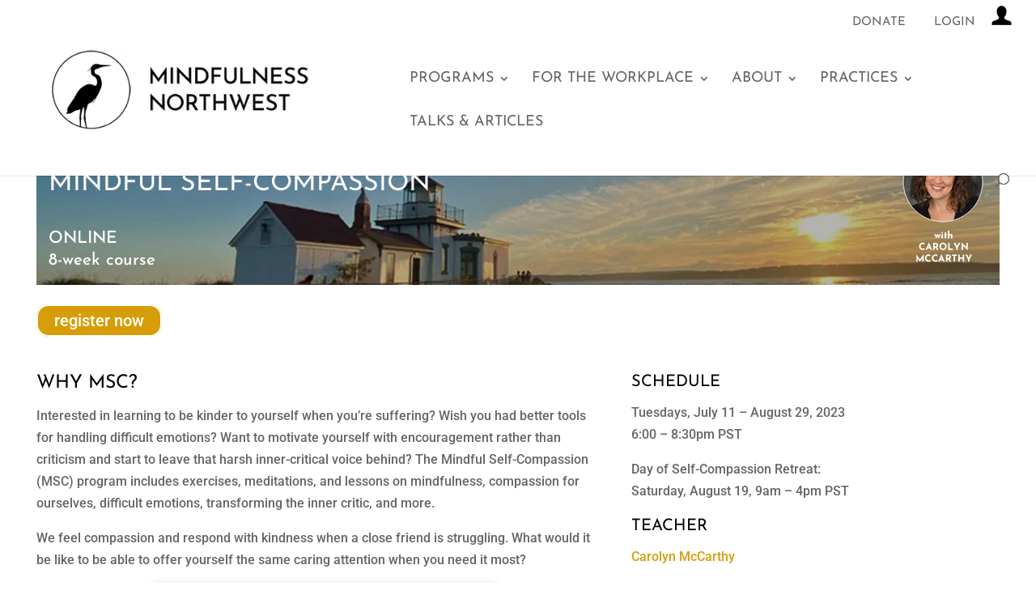

--- FILE ---
content_type: text/html; charset=UTF-8
request_url: https://mindfulnessnorthwest.com/events/mindful-self-compassion-online-msc-july-11-2023-carolyn/
body_size: 64149
content:
<!DOCTYPE html>
<html lang="en-US" prefix="og: https://ogp.me/ns#">
<head>
	<meta charset="UTF-8" />
<meta http-equiv="X-UA-Compatible" content="IE=edge">
	<link rel="pingback" href="https://mindfulnessnorthwest.com/xmlrpc.php" />

	<script type="text/javascript">
		document.documentElement.className = 'js';
	</script>

	<link rel="preconnect" href="https://fonts.gstatic.com" crossorigin /><style id="et-builder-googlefonts-cached-inline">/* Original: https://fonts.googleapis.com/css?family=Josefin+Sans:100,200,300,regular,500,600,700,100italic,200italic,300italic,italic,500italic,600italic,700italic|Roboto:100,100italic,300,300italic,regular,italic,500,500italic,700,700italic,900,900italic&#038;subset=latin,latin-ext&#038;display=swap *//* User Agent: Mozilla/5.0 (Unknown; Linux x86_64) AppleWebKit/538.1 (KHTML, like Gecko) Safari/538.1 Daum/4.1 */@font-face {font-family: 'Josefin Sans';font-style: italic;font-weight: 100;font-display: swap;src: url(https://fonts.gstatic.com/s/josefinsans/v34/Qw3JZQNVED7rKGKxtqIqX5EUCGZ2dIn0FyA96fCTtINRIyzt.ttf) format('truetype');}@font-face {font-family: 'Josefin Sans';font-style: italic;font-weight: 200;font-display: swap;src: url(https://fonts.gstatic.com/s/josefinsans/v34/Qw3JZQNVED7rKGKxtqIqX5EUCGZ2dIn0FyA96fCTNIJRIyzt.ttf) format('truetype');}@font-face {font-family: 'Josefin Sans';font-style: italic;font-weight: 300;font-display: swap;src: url(https://fonts.gstatic.com/s/josefinsans/v34/Qw3JZQNVED7rKGKxtqIqX5EUCGZ2dIn0FyA96fCT6oJRIyzt.ttf) format('truetype');}@font-face {font-family: 'Josefin Sans';font-style: italic;font-weight: 400;font-display: swap;src: url(https://fonts.gstatic.com/s/josefinsans/v34/Qw3JZQNVED7rKGKxtqIqX5EUCGZ2dIn0FyA96fCTtIJRIyzt.ttf) format('truetype');}@font-face {font-family: 'Josefin Sans';font-style: italic;font-weight: 500;font-display: swap;src: url(https://fonts.gstatic.com/s/josefinsans/v34/Qw3JZQNVED7rKGKxtqIqX5EUCGZ2dIn0FyA96fCThoJRIyzt.ttf) format('truetype');}@font-face {font-family: 'Josefin Sans';font-style: italic;font-weight: 600;font-display: swap;src: url(https://fonts.gstatic.com/s/josefinsans/v34/Qw3JZQNVED7rKGKxtqIqX5EUCGZ2dIn0FyA96fCTaoVRIyzt.ttf) format('truetype');}@font-face {font-family: 'Josefin Sans';font-style: italic;font-weight: 700;font-display: swap;src: url(https://fonts.gstatic.com/s/josefinsans/v34/Qw3JZQNVED7rKGKxtqIqX5EUCGZ2dIn0FyA96fCTU4VRIyzt.ttf) format('truetype');}@font-face {font-family: 'Josefin Sans';font-style: normal;font-weight: 100;font-display: swap;src: url(https://fonts.gstatic.com/s/josefinsans/v34/Qw3PZQNVED7rKGKxtqIqX5E-AVSJrOCfjY46_DjRbMhhKg.ttf) format('truetype');}@font-face {font-family: 'Josefin Sans';font-style: normal;font-weight: 200;font-display: swap;src: url(https://fonts.gstatic.com/s/josefinsans/v34/Qw3PZQNVED7rKGKxtqIqX5E-AVSJrOCfjY46_LjQbMhhKg.ttf) format('truetype');}@font-face {font-family: 'Josefin Sans';font-style: normal;font-weight: 300;font-display: swap;src: url(https://fonts.gstatic.com/s/josefinsans/v34/Qw3PZQNVED7rKGKxtqIqX5E-AVSJrOCfjY46_GbQbMhhKg.ttf) format('truetype');}@font-face {font-family: 'Josefin Sans';font-style: normal;font-weight: 400;font-display: swap;src: url(https://fonts.gstatic.com/s/josefinsans/v34/Qw3PZQNVED7rKGKxtqIqX5E-AVSJrOCfjY46_DjQbMhhKg.ttf) format('truetype');}@font-face {font-family: 'Josefin Sans';font-style: normal;font-weight: 500;font-display: swap;src: url(https://fonts.gstatic.com/s/josefinsans/v34/Qw3PZQNVED7rKGKxtqIqX5E-AVSJrOCfjY46_ArQbMhhKg.ttf) format('truetype');}@font-face {font-family: 'Josefin Sans';font-style: normal;font-weight: 600;font-display: swap;src: url(https://fonts.gstatic.com/s/josefinsans/v34/Qw3PZQNVED7rKGKxtqIqX5E-AVSJrOCfjY46_ObXbMhhKg.ttf) format('truetype');}@font-face {font-family: 'Josefin Sans';font-style: normal;font-weight: 700;font-display: swap;src: url(https://fonts.gstatic.com/s/josefinsans/v34/Qw3PZQNVED7rKGKxtqIqX5E-AVSJrOCfjY46_N_XbMhhKg.ttf) format('truetype');}@font-face {font-family: 'Roboto';font-style: italic;font-weight: 100;font-stretch: normal;font-display: swap;src: url(https://fonts.gstatic.com/s/roboto/v50/KFOKCnqEu92Fr1Mu53ZEC9_Vu3r1gIhOszmOClHrs6ljXfMMLoHRuAb-lg.ttf) format('truetype');}@font-face {font-family: 'Roboto';font-style: italic;font-weight: 300;font-stretch: normal;font-display: swap;src: url(https://fonts.gstatic.com/s/roboto/v50/KFOKCnqEu92Fr1Mu53ZEC9_Vu3r1gIhOszmOClHrs6ljXfMMLt_QuAb-lg.ttf) format('truetype');}@font-face {font-family: 'Roboto';font-style: italic;font-weight: 400;font-stretch: normal;font-display: swap;src: url(https://fonts.gstatic.com/s/roboto/v50/KFOKCnqEu92Fr1Mu53ZEC9_Vu3r1gIhOszmOClHrs6ljXfMMLoHQuAb-lg.ttf) format('truetype');}@font-face {font-family: 'Roboto';font-style: italic;font-weight: 500;font-stretch: normal;font-display: swap;src: url(https://fonts.gstatic.com/s/roboto/v50/KFOKCnqEu92Fr1Mu53ZEC9_Vu3r1gIhOszmOClHrs6ljXfMMLrPQuAb-lg.ttf) format('truetype');}@font-face {font-family: 'Roboto';font-style: italic;font-weight: 700;font-stretch: normal;font-display: swap;src: url(https://fonts.gstatic.com/s/roboto/v50/KFOKCnqEu92Fr1Mu53ZEC9_Vu3r1gIhOszmOClHrs6ljXfMMLmbXuAb-lg.ttf) format('truetype');}@font-face {font-family: 'Roboto';font-style: italic;font-weight: 900;font-stretch: normal;font-display: swap;src: url(https://fonts.gstatic.com/s/roboto/v50/KFOKCnqEu92Fr1Mu53ZEC9_Vu3r1gIhOszmOClHrs6ljXfMMLijXuAb-lg.ttf) format('truetype');}@font-face {font-family: 'Roboto';font-style: normal;font-weight: 100;font-stretch: normal;font-display: swap;src: url(https://fonts.gstatic.com/s/roboto/v50/KFOMCnqEu92Fr1ME7kSn66aGLdTylUAMQXC89YmC2DPNWubEbFmaiA8.ttf) format('truetype');}@font-face {font-family: 'Roboto';font-style: normal;font-weight: 300;font-stretch: normal;font-display: swap;src: url(https://fonts.gstatic.com/s/roboto/v50/KFOMCnqEu92Fr1ME7kSn66aGLdTylUAMQXC89YmC2DPNWuaabVmaiA8.ttf) format('truetype');}@font-face {font-family: 'Roboto';font-style: normal;font-weight: 400;font-stretch: normal;font-display: swap;src: url(https://fonts.gstatic.com/s/roboto/v50/KFOMCnqEu92Fr1ME7kSn66aGLdTylUAMQXC89YmC2DPNWubEbVmaiA8.ttf) format('truetype');}@font-face {font-family: 'Roboto';font-style: normal;font-weight: 500;font-stretch: normal;font-display: swap;src: url(https://fonts.gstatic.com/s/roboto/v50/KFOMCnqEu92Fr1ME7kSn66aGLdTylUAMQXC89YmC2DPNWub2bVmaiA8.ttf) format('truetype');}@font-face {font-family: 'Roboto';font-style: normal;font-weight: 700;font-stretch: normal;font-display: swap;src: url(https://fonts.gstatic.com/s/roboto/v50/KFOMCnqEu92Fr1ME7kSn66aGLdTylUAMQXC89YmC2DPNWuYjalmaiA8.ttf) format('truetype');}@font-face {font-family: 'Roboto';font-style: normal;font-weight: 900;font-stretch: normal;font-display: swap;src: url(https://fonts.gstatic.com/s/roboto/v50/KFOMCnqEu92Fr1ME7kSn66aGLdTylUAMQXC89YmC2DPNWuZtalmaiA8.ttf) format('truetype');}/* User Agent: Mozilla/5.0 (Windows NT 6.1; WOW64; rv:27.0) Gecko/20100101 Firefox/27.0 */@font-face {font-family: 'Josefin Sans';font-style: italic;font-weight: 100;font-display: swap;src: url(https://fonts.gstatic.com/l/font?kit=Qw3JZQNVED7rKGKxtqIqX5EUCGZ2dIn0FyA96fCTtINRIyzu&skey=63d8bfdaaa359390&v=v34) format('woff');}@font-face {font-family: 'Josefin Sans';font-style: italic;font-weight: 200;font-display: swap;src: url(https://fonts.gstatic.com/l/font?kit=Qw3JZQNVED7rKGKxtqIqX5EUCGZ2dIn0FyA96fCTNIJRIyzu&skey=63d8bfdaaa359390&v=v34) format('woff');}@font-face {font-family: 'Josefin Sans';font-style: italic;font-weight: 300;font-display: swap;src: url(https://fonts.gstatic.com/l/font?kit=Qw3JZQNVED7rKGKxtqIqX5EUCGZ2dIn0FyA96fCT6oJRIyzu&skey=63d8bfdaaa359390&v=v34) format('woff');}@font-face {font-family: 'Josefin Sans';font-style: italic;font-weight: 400;font-display: swap;src: url(https://fonts.gstatic.com/l/font?kit=Qw3JZQNVED7rKGKxtqIqX5EUCGZ2dIn0FyA96fCTtIJRIyzu&skey=63d8bfdaaa359390&v=v34) format('woff');}@font-face {font-family: 'Josefin Sans';font-style: italic;font-weight: 500;font-display: swap;src: url(https://fonts.gstatic.com/l/font?kit=Qw3JZQNVED7rKGKxtqIqX5EUCGZ2dIn0FyA96fCThoJRIyzu&skey=63d8bfdaaa359390&v=v34) format('woff');}@font-face {font-family: 'Josefin Sans';font-style: italic;font-weight: 600;font-display: swap;src: url(https://fonts.gstatic.com/l/font?kit=Qw3JZQNVED7rKGKxtqIqX5EUCGZ2dIn0FyA96fCTaoVRIyzu&skey=63d8bfdaaa359390&v=v34) format('woff');}@font-face {font-family: 'Josefin Sans';font-style: italic;font-weight: 700;font-display: swap;src: url(https://fonts.gstatic.com/l/font?kit=Qw3JZQNVED7rKGKxtqIqX5EUCGZ2dIn0FyA96fCTU4VRIyzu&skey=63d8bfdaaa359390&v=v34) format('woff');}@font-face {font-family: 'Josefin Sans';font-style: normal;font-weight: 100;font-display: swap;src: url(https://fonts.gstatic.com/l/font?kit=Qw3PZQNVED7rKGKxtqIqX5E-AVSJrOCfjY46_DjRbMhhKQ&skey=22ddf758bcf1d5cd&v=v34) format('woff');}@font-face {font-family: 'Josefin Sans';font-style: normal;font-weight: 200;font-display: swap;src: url(https://fonts.gstatic.com/l/font?kit=Qw3PZQNVED7rKGKxtqIqX5E-AVSJrOCfjY46_LjQbMhhKQ&skey=22ddf758bcf1d5cd&v=v34) format('woff');}@font-face {font-family: 'Josefin Sans';font-style: normal;font-weight: 300;font-display: swap;src: url(https://fonts.gstatic.com/l/font?kit=Qw3PZQNVED7rKGKxtqIqX5E-AVSJrOCfjY46_GbQbMhhKQ&skey=22ddf758bcf1d5cd&v=v34) format('woff');}@font-face {font-family: 'Josefin Sans';font-style: normal;font-weight: 400;font-display: swap;src: url(https://fonts.gstatic.com/l/font?kit=Qw3PZQNVED7rKGKxtqIqX5E-AVSJrOCfjY46_DjQbMhhKQ&skey=22ddf758bcf1d5cd&v=v34) format('woff');}@font-face {font-family: 'Josefin Sans';font-style: normal;font-weight: 500;font-display: swap;src: url(https://fonts.gstatic.com/l/font?kit=Qw3PZQNVED7rKGKxtqIqX5E-AVSJrOCfjY46_ArQbMhhKQ&skey=22ddf758bcf1d5cd&v=v34) format('woff');}@font-face {font-family: 'Josefin Sans';font-style: normal;font-weight: 600;font-display: swap;src: url(https://fonts.gstatic.com/l/font?kit=Qw3PZQNVED7rKGKxtqIqX5E-AVSJrOCfjY46_ObXbMhhKQ&skey=22ddf758bcf1d5cd&v=v34) format('woff');}@font-face {font-family: 'Josefin Sans';font-style: normal;font-weight: 700;font-display: swap;src: url(https://fonts.gstatic.com/l/font?kit=Qw3PZQNVED7rKGKxtqIqX5E-AVSJrOCfjY46_N_XbMhhKQ&skey=22ddf758bcf1d5cd&v=v34) format('woff');}@font-face {font-family: 'Roboto';font-style: italic;font-weight: 100;font-stretch: normal;font-display: swap;src: url(https://fonts.gstatic.com/l/font?kit=KFOKCnqEu92Fr1Mu53ZEC9_Vu3r1gIhOszmOClHrs6ljXfMMLoHRuAb-lQ&skey=c608c610063635f9&v=v50) format('woff');}@font-face {font-family: 'Roboto';font-style: italic;font-weight: 300;font-stretch: normal;font-display: swap;src: url(https://fonts.gstatic.com/l/font?kit=KFOKCnqEu92Fr1Mu53ZEC9_Vu3r1gIhOszmOClHrs6ljXfMMLt_QuAb-lQ&skey=c608c610063635f9&v=v50) format('woff');}@font-face {font-family: 'Roboto';font-style: italic;font-weight: 400;font-stretch: normal;font-display: swap;src: url(https://fonts.gstatic.com/l/font?kit=KFOKCnqEu92Fr1Mu53ZEC9_Vu3r1gIhOszmOClHrs6ljXfMMLoHQuAb-lQ&skey=c608c610063635f9&v=v50) format('woff');}@font-face {font-family: 'Roboto';font-style: italic;font-weight: 500;font-stretch: normal;font-display: swap;src: url(https://fonts.gstatic.com/l/font?kit=KFOKCnqEu92Fr1Mu53ZEC9_Vu3r1gIhOszmOClHrs6ljXfMMLrPQuAb-lQ&skey=c608c610063635f9&v=v50) format('woff');}@font-face {font-family: 'Roboto';font-style: italic;font-weight: 700;font-stretch: normal;font-display: swap;src: url(https://fonts.gstatic.com/l/font?kit=KFOKCnqEu92Fr1Mu53ZEC9_Vu3r1gIhOszmOClHrs6ljXfMMLmbXuAb-lQ&skey=c608c610063635f9&v=v50) format('woff');}@font-face {font-family: 'Roboto';font-style: italic;font-weight: 900;font-stretch: normal;font-display: swap;src: url(https://fonts.gstatic.com/l/font?kit=KFOKCnqEu92Fr1Mu53ZEC9_Vu3r1gIhOszmOClHrs6ljXfMMLijXuAb-lQ&skey=c608c610063635f9&v=v50) format('woff');}@font-face {font-family: 'Roboto';font-style: normal;font-weight: 100;font-stretch: normal;font-display: swap;src: url(https://fonts.gstatic.com/l/font?kit=KFOMCnqEu92Fr1ME7kSn66aGLdTylUAMQXC89YmC2DPNWubEbFmaiAw&skey=a0a0114a1dcab3ac&v=v50) format('woff');}@font-face {font-family: 'Roboto';font-style: normal;font-weight: 300;font-stretch: normal;font-display: swap;src: url(https://fonts.gstatic.com/l/font?kit=KFOMCnqEu92Fr1ME7kSn66aGLdTylUAMQXC89YmC2DPNWuaabVmaiAw&skey=a0a0114a1dcab3ac&v=v50) format('woff');}@font-face {font-family: 'Roboto';font-style: normal;font-weight: 400;font-stretch: normal;font-display: swap;src: url(https://fonts.gstatic.com/l/font?kit=KFOMCnqEu92Fr1ME7kSn66aGLdTylUAMQXC89YmC2DPNWubEbVmaiAw&skey=a0a0114a1dcab3ac&v=v50) format('woff');}@font-face {font-family: 'Roboto';font-style: normal;font-weight: 500;font-stretch: normal;font-display: swap;src: url(https://fonts.gstatic.com/l/font?kit=KFOMCnqEu92Fr1ME7kSn66aGLdTylUAMQXC89YmC2DPNWub2bVmaiAw&skey=a0a0114a1dcab3ac&v=v50) format('woff');}@font-face {font-family: 'Roboto';font-style: normal;font-weight: 700;font-stretch: normal;font-display: swap;src: url(https://fonts.gstatic.com/l/font?kit=KFOMCnqEu92Fr1ME7kSn66aGLdTylUAMQXC89YmC2DPNWuYjalmaiAw&skey=a0a0114a1dcab3ac&v=v50) format('woff');}@font-face {font-family: 'Roboto';font-style: normal;font-weight: 900;font-stretch: normal;font-display: swap;src: url(https://fonts.gstatic.com/l/font?kit=KFOMCnqEu92Fr1ME7kSn66aGLdTylUAMQXC89YmC2DPNWuZtalmaiAw&skey=a0a0114a1dcab3ac&v=v50) format('woff');}/* User Agent: Mozilla/5.0 (Windows NT 6.3; rv:39.0) Gecko/20100101 Firefox/39.0 */@font-face {font-family: 'Josefin Sans';font-style: italic;font-weight: 100;font-display: swap;src: url(https://fonts.gstatic.com/s/josefinsans/v34/Qw3JZQNVED7rKGKxtqIqX5EUCGZ2dIn0FyA96fCTtINRIyzo.woff2) format('woff2');}@font-face {font-family: 'Josefin Sans';font-style: italic;font-weight: 200;font-display: swap;src: url(https://fonts.gstatic.com/s/josefinsans/v34/Qw3JZQNVED7rKGKxtqIqX5EUCGZ2dIn0FyA96fCTNIJRIyzo.woff2) format('woff2');}@font-face {font-family: 'Josefin Sans';font-style: italic;font-weight: 300;font-display: swap;src: url(https://fonts.gstatic.com/s/josefinsans/v34/Qw3JZQNVED7rKGKxtqIqX5EUCGZ2dIn0FyA96fCT6oJRIyzo.woff2) format('woff2');}@font-face {font-family: 'Josefin Sans';font-style: italic;font-weight: 400;font-display: swap;src: url(https://fonts.gstatic.com/s/josefinsans/v34/Qw3JZQNVED7rKGKxtqIqX5EUCGZ2dIn0FyA96fCTtIJRIyzo.woff2) format('woff2');}@font-face {font-family: 'Josefin Sans';font-style: italic;font-weight: 500;font-display: swap;src: url(https://fonts.gstatic.com/s/josefinsans/v34/Qw3JZQNVED7rKGKxtqIqX5EUCGZ2dIn0FyA96fCThoJRIyzo.woff2) format('woff2');}@font-face {font-family: 'Josefin Sans';font-style: italic;font-weight: 600;font-display: swap;src: url(https://fonts.gstatic.com/s/josefinsans/v34/Qw3JZQNVED7rKGKxtqIqX5EUCGZ2dIn0FyA96fCTaoVRIyzo.woff2) format('woff2');}@font-face {font-family: 'Josefin Sans';font-style: italic;font-weight: 700;font-display: swap;src: url(https://fonts.gstatic.com/s/josefinsans/v34/Qw3JZQNVED7rKGKxtqIqX5EUCGZ2dIn0FyA96fCTU4VRIyzo.woff2) format('woff2');}@font-face {font-family: 'Josefin Sans';font-style: normal;font-weight: 100;font-display: swap;src: url(https://fonts.gstatic.com/s/josefinsans/v34/Qw3PZQNVED7rKGKxtqIqX5E-AVSJrOCfjY46_DjRbMhhLw.woff2) format('woff2');}@font-face {font-family: 'Josefin Sans';font-style: normal;font-weight: 200;font-display: swap;src: url(https://fonts.gstatic.com/s/josefinsans/v34/Qw3PZQNVED7rKGKxtqIqX5E-AVSJrOCfjY46_LjQbMhhLw.woff2) format('woff2');}@font-face {font-family: 'Josefin Sans';font-style: normal;font-weight: 300;font-display: swap;src: url(https://fonts.gstatic.com/s/josefinsans/v34/Qw3PZQNVED7rKGKxtqIqX5E-AVSJrOCfjY46_GbQbMhhLw.woff2) format('woff2');}@font-face {font-family: 'Josefin Sans';font-style: normal;font-weight: 400;font-display: swap;src: url(https://fonts.gstatic.com/s/josefinsans/v34/Qw3PZQNVED7rKGKxtqIqX5E-AVSJrOCfjY46_DjQbMhhLw.woff2) format('woff2');}@font-face {font-family: 'Josefin Sans';font-style: normal;font-weight: 500;font-display: swap;src: url(https://fonts.gstatic.com/s/josefinsans/v34/Qw3PZQNVED7rKGKxtqIqX5E-AVSJrOCfjY46_ArQbMhhLw.woff2) format('woff2');}@font-face {font-family: 'Josefin Sans';font-style: normal;font-weight: 600;font-display: swap;src: url(https://fonts.gstatic.com/s/josefinsans/v34/Qw3PZQNVED7rKGKxtqIqX5E-AVSJrOCfjY46_ObXbMhhLw.woff2) format('woff2');}@font-face {font-family: 'Josefin Sans';font-style: normal;font-weight: 700;font-display: swap;src: url(https://fonts.gstatic.com/s/josefinsans/v34/Qw3PZQNVED7rKGKxtqIqX5E-AVSJrOCfjY46_N_XbMhhLw.woff2) format('woff2');}@font-face {font-family: 'Roboto';font-style: italic;font-weight: 100;font-stretch: normal;font-display: swap;src: url(https://fonts.gstatic.com/s/roboto/v50/KFOKCnqEu92Fr1Mu53ZEC9_Vu3r1gIhOszmOClHrs6ljXfMMLoHRuAb-kw.woff2) format('woff2');}@font-face {font-family: 'Roboto';font-style: italic;font-weight: 300;font-stretch: normal;font-display: swap;src: url(https://fonts.gstatic.com/s/roboto/v50/KFOKCnqEu92Fr1Mu53ZEC9_Vu3r1gIhOszmOClHrs6ljXfMMLt_QuAb-kw.woff2) format('woff2');}@font-face {font-family: 'Roboto';font-style: italic;font-weight: 400;font-stretch: normal;font-display: swap;src: url(https://fonts.gstatic.com/s/roboto/v50/KFOKCnqEu92Fr1Mu53ZEC9_Vu3r1gIhOszmOClHrs6ljXfMMLoHQuAb-kw.woff2) format('woff2');}@font-face {font-family: 'Roboto';font-style: italic;font-weight: 500;font-stretch: normal;font-display: swap;src: url(https://fonts.gstatic.com/s/roboto/v50/KFOKCnqEu92Fr1Mu53ZEC9_Vu3r1gIhOszmOClHrs6ljXfMMLrPQuAb-kw.woff2) format('woff2');}@font-face {font-family: 'Roboto';font-style: italic;font-weight: 700;font-stretch: normal;font-display: swap;src: url(https://fonts.gstatic.com/s/roboto/v50/KFOKCnqEu92Fr1Mu53ZEC9_Vu3r1gIhOszmOClHrs6ljXfMMLmbXuAb-kw.woff2) format('woff2');}@font-face {font-family: 'Roboto';font-style: italic;font-weight: 900;font-stretch: normal;font-display: swap;src: url(https://fonts.gstatic.com/s/roboto/v50/KFOKCnqEu92Fr1Mu53ZEC9_Vu3r1gIhOszmOClHrs6ljXfMMLijXuAb-kw.woff2) format('woff2');}@font-face {font-family: 'Roboto';font-style: normal;font-weight: 100;font-stretch: normal;font-display: swap;src: url(https://fonts.gstatic.com/s/roboto/v50/KFOMCnqEu92Fr1ME7kSn66aGLdTylUAMQXC89YmC2DPNWubEbFmaiAo.woff2) format('woff2');}@font-face {font-family: 'Roboto';font-style: normal;font-weight: 300;font-stretch: normal;font-display: swap;src: url(https://fonts.gstatic.com/s/roboto/v50/KFOMCnqEu92Fr1ME7kSn66aGLdTylUAMQXC89YmC2DPNWuaabVmaiAo.woff2) format('woff2');}@font-face {font-family: 'Roboto';font-style: normal;font-weight: 400;font-stretch: normal;font-display: swap;src: url(https://fonts.gstatic.com/s/roboto/v50/KFOMCnqEu92Fr1ME7kSn66aGLdTylUAMQXC89YmC2DPNWubEbVmaiAo.woff2) format('woff2');}@font-face {font-family: 'Roboto';font-style: normal;font-weight: 500;font-stretch: normal;font-display: swap;src: url(https://fonts.gstatic.com/s/roboto/v50/KFOMCnqEu92Fr1ME7kSn66aGLdTylUAMQXC89YmC2DPNWub2bVmaiAo.woff2) format('woff2');}@font-face {font-family: 'Roboto';font-style: normal;font-weight: 700;font-stretch: normal;font-display: swap;src: url(https://fonts.gstatic.com/s/roboto/v50/KFOMCnqEu92Fr1ME7kSn66aGLdTylUAMQXC89YmC2DPNWuYjalmaiAo.woff2) format('woff2');}@font-face {font-family: 'Roboto';font-style: normal;font-weight: 900;font-stretch: normal;font-display: swap;src: url(https://fonts.gstatic.com/s/roboto/v50/KFOMCnqEu92Fr1ME7kSn66aGLdTylUAMQXC89YmC2DPNWuZtalmaiAo.woff2) format('woff2');}</style><script type="text/javascript">
			let jqueryParams=[],jQuery=function(r){return jqueryParams=[...jqueryParams,r],jQuery},$=function(r){return jqueryParams=[...jqueryParams,r],$};window.jQuery=jQuery,window.$=jQuery;let customHeadScripts=!1;jQuery.fn=jQuery.prototype={},$.fn=jQuery.prototype={},jQuery.noConflict=function(r){if(window.jQuery)return jQuery=window.jQuery,$=window.jQuery,customHeadScripts=!0,jQuery.noConflict},jQuery.ready=function(r){jqueryParams=[...jqueryParams,r]},$.ready=function(r){jqueryParams=[...jqueryParams,r]},jQuery.load=function(r){jqueryParams=[...jqueryParams,r]},$.load=function(r){jqueryParams=[...jqueryParams,r]},jQuery.fn.ready=function(r){jqueryParams=[...jqueryParams,r]},$.fn.ready=function(r){jqueryParams=[...jqueryParams,r]};</script>
<!-- Search Engine Optimization by Rank Math - https://rankmath.com/ -->
<title>Mindful Self-Compassion - Mindfulness Northwest</title>
<meta name="description" content="Interested in learning to be kinder to yourself when you&#039;re suffering? Wish you had better tools for handling difficult emotions? Want to motivate yourself"/>
<meta name="robots" content="follow, index, max-snippet:-1, max-video-preview:-1, max-image-preview:large"/>
<link rel="canonical" href="https://mindfulnessnorthwest.com/events/mindful-self-compassion-online-msc-july-11-2023-carolyn/" />
<meta property="og:locale" content="en_US" />
<meta property="og:type" content="article" />
<meta property="og:title" content="Mindful Self-Compassion - Mindfulness Northwest" />
<meta property="og:description" content="Interested in learning to be kinder to yourself when you&#039;re suffering? Wish you had better tools for handling difficult emotions? Want to motivate yourself" />
<meta property="og:url" content="https://mindfulnessnorthwest.com/events/mindful-self-compassion-online-msc-july-11-2023-carolyn/" />
<meta property="og:site_name" content="Mindfulness Northwest" />
<meta property="og:updated_time" content="2023-10-23T16:45:04-07:00" />
<meta property="og:image" content="https://mindfulnessnorthwest.com/wp-content/uploads/2021/07/Email-Header.jpg" />
<meta property="og:image:secure_url" content="https://mindfulnessnorthwest.com/wp-content/uploads/2021/07/Email-Header.jpg" />
<meta property="og:image:width" content="1000" />
<meta property="og:image:height" content="333" />
<meta property="og:image:alt" content="peaceful forest view surrounding lake rim mountains" />
<meta property="og:image:type" content="image/jpeg" />
<meta name="twitter:card" content="summary_large_image" />
<meta name="twitter:title" content="Mindful Self-Compassion - Mindfulness Northwest" />
<meta name="twitter:description" content="Interested in learning to be kinder to yourself when you&#039;re suffering? Wish you had better tools for handling difficult emotions? Want to motivate yourself" />
<meta name="twitter:image" content="https://mindfulnessnorthwest.com/wp-content/uploads/2021/07/Email-Header.jpg" />
<script type="application/ld+json" class="rank-math-schema">{"@context":"https://schema.org","@graph":[{"@type":"BreadcrumbList","@id":"https://mindfulnessnorthwest.com/events/mindful-self-compassion-online-msc-july-11-2023-carolyn/#breadcrumb","itemListElement":[{"@type":"ListItem","position":"1","item":{"@id":"https://mindfulnessnorthwest.com","name":"Home"}},{"@type":"ListItem","position":"2","item":{"@id":"https://mindfulnessnorthwest.com/events/mindful-self-compassion-online-msc-july-11-2023-carolyn/","name":"Mindful Self-Compassion"}}]}]}</script>
<!-- /Rank Math WordPress SEO plugin -->

<link rel='dns-prefetch' href='//js.stripe.com' />
<link rel='dns-prefetch' href='//fonts.googleapis.com' />
<link rel="alternate" type="application/rss+xml" title="Mindfulness Northwest &raquo; Feed" href="https://mindfulnessnorthwest.com/feed/" />
<link rel="alternate" type="application/rss+xml" title="Mindfulness Northwest &raquo; Comments Feed" href="https://mindfulnessnorthwest.com/comments/feed/" />
<meta content="Mindfulness Northwest Theme v.1.0.1601653891" name="generator"/><link rel='stylesheet' id='givewp-campaign-blocks-fonts-css' href='https://fonts.googleapis.com/css2?family=Inter%3Awght%40400%3B500%3B600%3B700&#038;display=swap&#038;ver=efcffdabb9d8dcf63d7bd1a61188d95b' type='text/css' media='all' />
<style id='wp-block-library-theme-inline-css' type='text/css'>
.wp-block-audio :where(figcaption){color:#555;font-size:13px;text-align:center}.is-dark-theme .wp-block-audio :where(figcaption){color:#ffffffa6}.wp-block-audio{margin:0 0 1em}.wp-block-code{border:1px solid #ccc;border-radius:4px;font-family:Menlo,Consolas,monaco,monospace;padding:.8em 1em}.wp-block-embed :where(figcaption){color:#555;font-size:13px;text-align:center}.is-dark-theme .wp-block-embed :where(figcaption){color:#ffffffa6}.wp-block-embed{margin:0 0 1em}.blocks-gallery-caption{color:#555;font-size:13px;text-align:center}.is-dark-theme .blocks-gallery-caption{color:#ffffffa6}:root :where(.wp-block-image figcaption){color:#555;font-size:13px;text-align:center}.is-dark-theme :root :where(.wp-block-image figcaption){color:#ffffffa6}.wp-block-image{margin:0 0 1em}.wp-block-pullquote{border-bottom:4px solid;border-top:4px solid;color:currentColor;margin-bottom:1.75em}.wp-block-pullquote cite,.wp-block-pullquote footer,.wp-block-pullquote__citation{color:currentColor;font-size:.8125em;font-style:normal;text-transform:uppercase}.wp-block-quote{border-left:.25em solid;margin:0 0 1.75em;padding-left:1em}.wp-block-quote cite,.wp-block-quote footer{color:currentColor;font-size:.8125em;font-style:normal;position:relative}.wp-block-quote:where(.has-text-align-right){border-left:none;border-right:.25em solid;padding-left:0;padding-right:1em}.wp-block-quote:where(.has-text-align-center){border:none;padding-left:0}.wp-block-quote.is-large,.wp-block-quote.is-style-large,.wp-block-quote:where(.is-style-plain){border:none}.wp-block-search .wp-block-search__label{font-weight:700}.wp-block-search__button{border:1px solid #ccc;padding:.375em .625em}:where(.wp-block-group.has-background){padding:1.25em 2.375em}.wp-block-separator.has-css-opacity{opacity:.4}.wp-block-separator{border:none;border-bottom:2px solid;margin-left:auto;margin-right:auto}.wp-block-separator.has-alpha-channel-opacity{opacity:1}.wp-block-separator:not(.is-style-wide):not(.is-style-dots){width:100px}.wp-block-separator.has-background:not(.is-style-dots){border-bottom:none;height:1px}.wp-block-separator.has-background:not(.is-style-wide):not(.is-style-dots){height:2px}.wp-block-table{margin:0 0 1em}.wp-block-table td,.wp-block-table th{word-break:normal}.wp-block-table :where(figcaption){color:#555;font-size:13px;text-align:center}.is-dark-theme .wp-block-table :where(figcaption){color:#ffffffa6}.wp-block-video :where(figcaption){color:#555;font-size:13px;text-align:center}.is-dark-theme .wp-block-video :where(figcaption){color:#ffffffa6}.wp-block-video{margin:0 0 1em}:root :where(.wp-block-template-part.has-background){margin-bottom:0;margin-top:0;padding:1.25em 2.375em}
</style>
<style id='givewp-campaign-comments-block-style-inline-css' type='text/css'>
.givewp-campaign-comment-block-card{display:flex;gap:var(--givewp-spacing-3);padding:var(--givewp-spacing-4) 0}.givewp-campaign-comment-block-card__avatar{align-items:center;border-radius:50%;display:flex;height:40px;justify-content:center;width:40px}.givewp-campaign-comment-block-card__avatar img{align-items:center;border-radius:50%;display:flex;height:auto;justify-content:center;min-width:40px;width:100%}.givewp-campaign-comment-block-card__donor-name{color:var(--givewp-neutral-700);font-size:1rem;font-weight:600;line-height:1.5;margin:0;text-align:left}.givewp-campaign-comment-block-card__details{align-items:center;color:var(--givewp-neutral-400);display:flex;font-size:.875rem;font-weight:500;gap:var(--givewp-spacing-2);height:auto;line-height:1.43;margin:2px 0 var(--givewp-spacing-3) 0;text-align:left}.givewp-campaign-comment-block-card__comment{color:var(--givewp-neutral-700);font-size:1rem;line-height:1.5;margin:0;text-align:left}.givewp-campaign-comment-block-card__read-more{background:none;border:none;color:var(--givewp-blue-500);cursor:pointer;font-size:.875rem;line-height:1.43;outline:none;padding:0}
.givewp-campaign-comments-block-empty-state{align-items:center;background-color:var(--givewp-shades-white);border:1px solid var(--givewp-neutral-50);border-radius:.5rem;display:flex;flex-direction:column;justify-content:center;padding:var(--givewp-spacing-6)}.givewp-campaign-comments-block-empty-state__details{align-items:center;display:flex;flex-direction:column;gap:var(--givewp-spacing-1);justify-content:center;margin:.875rem 0}.givewp-campaign-comments-block-empty-state__title{color:var(--givewp-neutral-700);font-size:1rem;font-weight:500;margin:0}.givewp-campaign-comments-block-empty-state__description{color:var(--givewp-neutral-700);font-size:.875rem;line-height:1.43;margin:0}
.givewp-campaign-comment-block{background-color:var(--givewp-shades-white);display:flex;flex-direction:column;gap:var(--givewp-spacing-2);padding:var(--givewp-spacing-6) 0}.givewp-campaign-comment-block__title{color:var(--givewp-neutral-900);font-size:18px;font-weight:600;line-height:1.56;margin:0;text-align:left}.givewp-campaign-comment-block__cta{align-items:center;background-color:var(--givewp-neutral-50);border-radius:4px;color:var(--giewp-neutral-500);display:flex;font-size:14px;font-weight:600;gap:8px;height:36px;line-height:1.43;margin:0;padding:var(--givewp-spacing-2) var(--givewp-spacing-4);text-align:left}

</style>
<style id='givewp-campaign-cover-block-style-inline-css' type='text/css'>
.givewp-campaign-selector{border:1px solid #e5e7eb;border-radius:5px;box-shadow:0 2px 4px 0 rgba(0,0,0,.05);display:flex;flex-direction:column;gap:20px;padding:40px 24px}.givewp-campaign-selector__label{padding-bottom:16px}.givewp-campaign-selector__select input[type=text]:focus{border-color:transparent;box-shadow:0 0 0 1px transparent;outline:2px solid transparent}.givewp-campaign-selector__logo{align-self:center}.givewp-campaign-selector__open{background:#2271b1;border:none;border-radius:5px;color:#fff;cursor:pointer;padding:.5rem 1rem}.givewp-campaign-selector__submit{background-color:#27ae60;border:0;border-radius:5px;color:#fff;font-weight:700;outline:none;padding:1rem;text-align:center;transition:.2s;width:100%}.givewp-campaign-selector__submit:disabled{background-color:#f3f4f6;color:#9ca0af}.givewp-campaign-selector__submit:hover:not(:disabled){cursor:pointer;filter:brightness(1.2)}
.givewp-campaign-cover-block__button{align-items:center;border:1px solid #2271b1;border-radius:2px;color:#2271b1;display:flex;justify-content:center;margin-bottom:.5rem;min-height:32px;width:100%}.givewp-campaign-cover-block__image{border-radius:2px;display:flex;flex-grow:1;margin-bottom:.5rem;max-height:4.44rem;-o-object-fit:cover;object-fit:cover;width:100%}.givewp-campaign-cover-block__help-text{color:#4b5563;font-size:.75rem;font-stretch:normal;font-style:normal;font-weight:400;letter-spacing:normal;line-height:1.4;text-align:left}.givewp-campaign-cover-block__edit-campaign-link{align-items:center;display:inline-flex;font-size:.75rem;font-stretch:normal;font-style:normal;font-weight:400;gap:.125rem;line-height:1.4}.givewp-campaign-cover-block__edit-campaign-link svg{fill:currentColor;height:1.25rem;width:1.25rem}.givewp-campaign-cover-block-preview__image{align-items:center;display:flex;height:100%;justify-content:center;width:100%}

</style>
<style id='givewp-campaign-donations-style-inline-css' type='text/css'>
.givewp-campaign-donations-block{padding:1.5rem 0}.givewp-campaign-donations-block *{font-family:Inter,sans-serif}.givewp-campaign-donations-block .givewp-campaign-donations-block__header{align-items:center;display:flex;justify-content:space-between;margin-bottom:.5rem}.givewp-campaign-donations-block .givewp-campaign-donations-block__title{color:var(--givewp-neutral-900);font-size:1.125rem;font-weight:600;line-height:1.56;margin:0}.givewp-campaign-donations-block .givewp-campaign-donations-block__donations{display:grid;gap:.5rem;margin:0;padding:0}.givewp-campaign-donations-block .givewp-campaign-donations-block__donation,.givewp-campaign-donations-block .givewp-campaign-donations-block__empty-state{background-color:var(--givewp-shades-white);border:1px solid var(--givewp-neutral-50);border-radius:.5rem;display:flex;padding:1rem}.givewp-campaign-donations-block .givewp-campaign-donations-block__donation{align-items:center;gap:.75rem}.givewp-campaign-donations-block .givewp-campaign-donations-block__donation-icon{align-items:center;display:flex}.givewp-campaign-donations-block .givewp-campaign-donations-block__donation-icon img{border-radius:100%;height:2.5rem;-o-object-fit:cover;object-fit:cover;width:2.5rem}.givewp-campaign-donations-block .givewp-campaign-donations-block__donation-info{display:flex;flex-direction:column;justify-content:center;row-gap:.25rem}.givewp-campaign-donations-block .givewp-campaign-donations-block__donation-description{color:var(--givewp-neutral-500);font-size:1rem;font-weight:500;line-height:1.5;margin:0}.givewp-campaign-donations-block .givewp-campaign-donations-block__donation-description strong{color:var(--givewp-neutral-700);font-weight:600}.givewp-campaign-donations-block .givewp-campaign-donations-block__donation-date{align-items:center;color:var(--givewp-neutral-400);display:flex;font-size:.875rem;font-weight:500;line-height:1.43}.givewp-campaign-donations-block .givewp-campaign-donations-block__donation-ribbon{align-items:center;border-radius:100%;color:#1f2937;display:flex;height:1.25rem;justify-content:center;margin-left:auto;width:1.25rem}.givewp-campaign-donations-block .givewp-campaign-donations-block__donation-ribbon[data-position="1"]{background-color:gold}.givewp-campaign-donations-block .givewp-campaign-donations-block__donation-ribbon[data-position="2"]{background-color:silver}.givewp-campaign-donations-block .givewp-campaign-donations-block__donation-ribbon[data-position="3"]{background-color:#cd7f32;color:#fffaf2}.givewp-campaign-donations-block .givewp-campaign-donations-block__donation-amount{color:var(--givewp-neutral-700);font-size:1.125rem;font-weight:600;line-height:1.56;margin-left:auto}.givewp-campaign-donations-block .givewp-campaign-donations-block__footer{display:flex;justify-content:center;margin-top:.5rem}.givewp-campaign-donations-block .givewp-campaign-donations-block__donate-button button.givewp-donation-form-modal__open,.givewp-campaign-donations-block .givewp-campaign-donations-block__empty-button button.givewp-donation-form-modal__open,.givewp-campaign-donations-block .givewp-campaign-donations-block__load-more-button{background:none!important;border:1px solid var(--givewp-primary-color);border-radius:.5rem;color:var(--givewp-primary-color)!important;font-size:.875rem;font-weight:600;line-height:1.43;padding:.25rem 1rem!important}.givewp-campaign-donations-block .givewp-campaign-donations-block__donate-button button.givewp-donation-form-modal__open:hover,.givewp-campaign-donations-block .givewp-campaign-donations-block__empty-button button.givewp-donation-form-modal__open:hover,.givewp-campaign-donations-block .givewp-campaign-donations-block__load-more-button:hover{background:var(--givewp-primary-color)!important;color:var(--givewp-shades-white)!important}.givewp-campaign-donations-block .givewp-campaign-donations-block__empty-state{align-items:center;flex-direction:column;padding:1.5rem}.givewp-campaign-donations-block .givewp-campaign-donations-block__empty-description,.givewp-campaign-donations-block .givewp-campaign-donations-block__empty-title{color:var(--givewp-neutral-700);margin:0}.givewp-campaign-donations-block .givewp-campaign-donations-block__empty-title{font-size:1rem;font-weight:500;line-height:1.5}.givewp-campaign-donations-block .givewp-campaign-donations-block__empty-description{font-size:.875rem;line-height:1.43;margin-top:.25rem}.givewp-campaign-donations-block .givewp-campaign-donations-block__empty-icon{color:var(--givewp-secondary-color);margin-bottom:.875rem;order:-1}.givewp-campaign-donations-block .givewp-campaign-donations-block__empty-button{margin-top:.875rem}.givewp-campaign-donations-block .givewp-campaign-donations-block__empty-button button.givewp-donation-form-modal__open{border-radius:.25rem;padding:.5rem 1rem!important}

</style>
<link rel='stylesheet' id='givewp-campaign-donors-style-css' href='https://mindfulnessnorthwest.com/wp-content/plugins/give/build/campaignDonorsBlockApp.css?ver=1.0.0' type='text/css' media='all' />
<style id='givewp-campaign-form-style-inline-css' type='text/css'>
.givewp-donation-form-modal{outline:none;overflow-y:scroll;padding:1rem;width:100%}.givewp-donation-form-modal[data-entering=true]{animation:modal-fade .3s,modal-zoom .6s}@keyframes modal-fade{0%{opacity:0}to{opacity:1}}@keyframes modal-zoom{0%{transform:scale(.8)}to{transform:scale(1)}}.givewp-donation-form-modal__overlay{align-items:center;background:rgba(0,0,0,.7);display:flex;flex-direction:column;height:var(--visual-viewport-height);justify-content:center;left:0;position:fixed;top:0;width:100vw;z-index:100}.givewp-donation-form-modal__overlay[data-loading=true]{display:none}.givewp-donation-form-modal__overlay[data-entering=true]{animation:modal-fade .3s}.givewp-donation-form-modal__overlay[data-exiting=true]{animation:modal-fade .15s ease-in reverse}.givewp-donation-form-modal__open__spinner{left:50%;line-height:1;position:absolute;top:50%;transform:translate(-50%,-50%);z-index:100}.givewp-donation-form-modal__open{position:relative}.givewp-donation-form-modal__close{background:#e7e8ed;border:1px solid transparent;border-radius:50%;cursor:pointer;display:flex;padding:.75rem;position:fixed;right:25px;top:25px;transition:.2s;width:-moz-fit-content;width:fit-content;z-index:999}.givewp-donation-form-modal__close svg{height:1rem;width:1rem}.givewp-donation-form-modal__close:active,.givewp-donation-form-modal__close:focus,.givewp-donation-form-modal__close:hover{background-color:#caccd7;border:1px solid #caccd7}.admin-bar .givewp-donation-form-modal{margin-top:32px}.admin-bar .givewp-donation-form-modal__close{top:57px}
.givewp-entity-selector{border:1px solid #e5e7eb;border-radius:5px;box-shadow:0 2px 4px 0 rgba(0,0,0,.05);display:flex;flex-direction:column;gap:20px;padding:40px 24px}.givewp-entity-selector__label{padding-bottom:16px}.givewp-entity-selector__select input[type=text]:focus{border-color:transparent;box-shadow:0 0 0 1px transparent;outline:2px solid transparent}.givewp-entity-selector__logo{align-self:center}.givewp-entity-selector__open{background:#2271b1;border:none;border-radius:5px;color:#fff;cursor:pointer;padding:.5rem 1rem}.givewp-entity-selector__submit{background-color:#27ae60;border:0;border-radius:5px;color:#fff;font-weight:700;outline:none;padding:1rem;text-align:center;transition:.2s;width:100%}.givewp-entity-selector__submit:disabled{background-color:#f3f4f6;color:#9ca0af}.givewp-entity-selector__submit:hover:not(:disabled){cursor:pointer;filter:brightness(1.2)}
.givewp-campaign-selector{border:1px solid #e5e7eb;border-radius:5px;box-shadow:0 2px 4px 0 rgba(0,0,0,.05);display:flex;flex-direction:column;gap:20px;padding:40px 24px}.givewp-campaign-selector__label{padding-bottom:16px}.givewp-campaign-selector__select input[type=text]:focus{border-color:transparent;box-shadow:0 0 0 1px transparent;outline:2px solid transparent}.givewp-campaign-selector__logo{align-self:center}.givewp-campaign-selector__open{background:#2271b1;border:none;border-radius:5px;color:#fff;cursor:pointer;padding:.5rem 1rem}.givewp-campaign-selector__submit{background-color:#27ae60;border:0;border-radius:5px;color:#fff;font-weight:700;outline:none;padding:1rem;text-align:center;transition:.2s;width:100%}.givewp-campaign-selector__submit:disabled{background-color:#f3f4f6;color:#9ca0af}.givewp-campaign-selector__submit:hover:not(:disabled){cursor:pointer;filter:brightness(1.2)}
.givewp-donation-form-link,.givewp-donation-form-modal__open{background:var(--givewp-primary-color,#2271b1);border:none;border-radius:5px;color:#fff;cursor:pointer;font-family:-apple-system,BlinkMacSystemFont,Segoe UI,Roboto,Oxygen-Sans,Ubuntu,Cantarell,Helvetica Neue,sans-serif;font-size:1rem;font-weight:500!important;line-height:1.5;padding:.75rem 1.25rem!important;text-decoration:none!important;transition:all .2s ease;width:100%}.givewp-donation-form-link:active,.givewp-donation-form-link:focus,.givewp-donation-form-link:focus-visible,.givewp-donation-form-link:hover,.givewp-donation-form-modal__open:active,.givewp-donation-form-modal__open:focus,.givewp-donation-form-modal__open:focus-visible,.givewp-donation-form-modal__open:hover{background-color:color-mix(in srgb,var(--givewp-primary-color,#2271b1),#000 20%)}.components-input-control__label{width:100%}.wp-block-givewp-campaign-form{position:relative}.wp-block-givewp-campaign-form form[id*=give-form] #give-gateway-radio-list>li input[type=radio]{display:inline-block}.wp-block-givewp-campaign-form iframe{pointer-events:none;width:100%!important}.give-change-donation-form-btn svg{margin-top:3px}.givewp-default-form-toggle{margin-top:var(--givewp-spacing-4)}

</style>
<style id='givewp-campaign-goal-style-inline-css' type='text/css'>
.givewp-campaign-goal{display:flex;flex-direction:column;gap:.5rem;padding-bottom:1rem}.givewp-campaign-goal__container{display:flex;flex-direction:row;justify-content:space-between}.givewp-campaign-goal__container-item{display:flex;flex-direction:column;gap:.2rem}.givewp-campaign-goal__container-item span{color:var(--givewp-neutral-500);font-size:12px;font-weight:600;letter-spacing:.48px;line-height:1.5;text-transform:uppercase}.givewp-campaign-goal__container-item strong{color:var(--givewp-neutral-900);font-size:20px;font-weight:600;line-height:1.6}.givewp-campaign-goal__progress-bar{display:flex}.givewp-campaign-goal__progress-bar-container{background-color:#f2f2f2;border-radius:14px;box-shadow:inset 0 1px 4px 0 rgba(0,0,0,.09);display:flex;flex-grow:1;height:8px}.givewp-campaign-goal__progress-bar-progress{background:var(--givewp-secondary-color,#2d802f);border-radius:14px;box-shadow:inset 0 1px 4px 0 rgba(0,0,0,.09);display:flex;height:8px}

</style>
<style id='givewp-campaign-stats-block-style-inline-css' type='text/css'>
.givewp-campaign-stats-block span{color:var(--givewp-neutral-500);display:block;font-size:12px;font-weight:600;letter-spacing:.48px;line-height:1.5;margin-bottom:2px;text-align:left;text-transform:uppercase}.givewp-campaign-stats-block strong{color:var(--givewp-neutral-900);font-size:20px;font-weight:600;letter-spacing:normal;line-height:1.6}

</style>
<style id='givewp-campaign-donate-button-style-inline-css' type='text/css'>
.givewp-donation-form-link,.givewp-donation-form-modal__open{background:var(--givewp-primary-color,#2271b1);border:none;border-radius:5px;color:#fff;cursor:pointer;font-family:-apple-system,BlinkMacSystemFont,Segoe UI,Roboto,Oxygen-Sans,Ubuntu,Cantarell,Helvetica Neue,sans-serif;font-size:1rem;font-weight:500!important;line-height:1.5;padding:.75rem 1.25rem!important;text-decoration:none!important;transition:all .2s ease;width:100%}.givewp-donation-form-link:active,.givewp-donation-form-link:focus,.givewp-donation-form-link:focus-visible,.givewp-donation-form-link:hover,.givewp-donation-form-modal__open:active,.givewp-donation-form-modal__open:focus,.givewp-donation-form-modal__open:focus-visible,.givewp-donation-form-modal__open:hover{background-color:color-mix(in srgb,var(--givewp-primary-color,#2271b1),#000 20%)}.give-change-donation-form-btn svg{margin-top:3px}.givewp-default-form-toggle{margin-top:var(--givewp-spacing-4)}

</style>
<style id='global-styles-inline-css' type='text/css'>
:root{--wp--preset--aspect-ratio--square: 1;--wp--preset--aspect-ratio--4-3: 4/3;--wp--preset--aspect-ratio--3-4: 3/4;--wp--preset--aspect-ratio--3-2: 3/2;--wp--preset--aspect-ratio--2-3: 2/3;--wp--preset--aspect-ratio--16-9: 16/9;--wp--preset--aspect-ratio--9-16: 9/16;--wp--preset--color--black: #000000;--wp--preset--color--cyan-bluish-gray: #abb8c3;--wp--preset--color--white: #ffffff;--wp--preset--color--pale-pink: #f78da7;--wp--preset--color--vivid-red: #cf2e2e;--wp--preset--color--luminous-vivid-orange: #ff6900;--wp--preset--color--luminous-vivid-amber: #fcb900;--wp--preset--color--light-green-cyan: #7bdcb5;--wp--preset--color--vivid-green-cyan: #00d084;--wp--preset--color--pale-cyan-blue: #8ed1fc;--wp--preset--color--vivid-cyan-blue: #0693e3;--wp--preset--color--vivid-purple: #9b51e0;--wp--preset--gradient--vivid-cyan-blue-to-vivid-purple: linear-gradient(135deg,rgba(6,147,227,1) 0%,rgb(155,81,224) 100%);--wp--preset--gradient--light-green-cyan-to-vivid-green-cyan: linear-gradient(135deg,rgb(122,220,180) 0%,rgb(0,208,130) 100%);--wp--preset--gradient--luminous-vivid-amber-to-luminous-vivid-orange: linear-gradient(135deg,rgba(252,185,0,1) 0%,rgba(255,105,0,1) 100%);--wp--preset--gradient--luminous-vivid-orange-to-vivid-red: linear-gradient(135deg,rgba(255,105,0,1) 0%,rgb(207,46,46) 100%);--wp--preset--gradient--very-light-gray-to-cyan-bluish-gray: linear-gradient(135deg,rgb(238,238,238) 0%,rgb(169,184,195) 100%);--wp--preset--gradient--cool-to-warm-spectrum: linear-gradient(135deg,rgb(74,234,220) 0%,rgb(151,120,209) 20%,rgb(207,42,186) 40%,rgb(238,44,130) 60%,rgb(251,105,98) 80%,rgb(254,248,76) 100%);--wp--preset--gradient--blush-light-purple: linear-gradient(135deg,rgb(255,206,236) 0%,rgb(152,150,240) 100%);--wp--preset--gradient--blush-bordeaux: linear-gradient(135deg,rgb(254,205,165) 0%,rgb(254,45,45) 50%,rgb(107,0,62) 100%);--wp--preset--gradient--luminous-dusk: linear-gradient(135deg,rgb(255,203,112) 0%,rgb(199,81,192) 50%,rgb(65,88,208) 100%);--wp--preset--gradient--pale-ocean: linear-gradient(135deg,rgb(255,245,203) 0%,rgb(182,227,212) 50%,rgb(51,167,181) 100%);--wp--preset--gradient--electric-grass: linear-gradient(135deg,rgb(202,248,128) 0%,rgb(113,206,126) 100%);--wp--preset--gradient--midnight: linear-gradient(135deg,rgb(2,3,129) 0%,rgb(40,116,252) 100%);--wp--preset--font-size--small: 13px;--wp--preset--font-size--medium: 20px;--wp--preset--font-size--large: 36px;--wp--preset--font-size--x-large: 42px;--wp--preset--spacing--20: 0.44rem;--wp--preset--spacing--30: 0.67rem;--wp--preset--spacing--40: 1rem;--wp--preset--spacing--50: 1.5rem;--wp--preset--spacing--60: 2.25rem;--wp--preset--spacing--70: 3.38rem;--wp--preset--spacing--80: 5.06rem;--wp--preset--shadow--natural: 6px 6px 9px rgba(0, 0, 0, 0.2);--wp--preset--shadow--deep: 12px 12px 50px rgba(0, 0, 0, 0.4);--wp--preset--shadow--sharp: 6px 6px 0px rgba(0, 0, 0, 0.2);--wp--preset--shadow--outlined: 6px 6px 0px -3px rgba(255, 255, 255, 1), 6px 6px rgba(0, 0, 0, 1);--wp--preset--shadow--crisp: 6px 6px 0px rgba(0, 0, 0, 1);}:root { --wp--style--global--content-size: 823px;--wp--style--global--wide-size: 1080px; }:where(body) { margin: 0; }.wp-site-blocks > .alignleft { float: left; margin-right: 2em; }.wp-site-blocks > .alignright { float: right; margin-left: 2em; }.wp-site-blocks > .aligncenter { justify-content: center; margin-left: auto; margin-right: auto; }:where(.is-layout-flex){gap: 0.5em;}:where(.is-layout-grid){gap: 0.5em;}.is-layout-flow > .alignleft{float: left;margin-inline-start: 0;margin-inline-end: 2em;}.is-layout-flow > .alignright{float: right;margin-inline-start: 2em;margin-inline-end: 0;}.is-layout-flow > .aligncenter{margin-left: auto !important;margin-right: auto !important;}.is-layout-constrained > .alignleft{float: left;margin-inline-start: 0;margin-inline-end: 2em;}.is-layout-constrained > .alignright{float: right;margin-inline-start: 2em;margin-inline-end: 0;}.is-layout-constrained > .aligncenter{margin-left: auto !important;margin-right: auto !important;}.is-layout-constrained > :where(:not(.alignleft):not(.alignright):not(.alignfull)){max-width: var(--wp--style--global--content-size);margin-left: auto !important;margin-right: auto !important;}.is-layout-constrained > .alignwide{max-width: var(--wp--style--global--wide-size);}body .is-layout-flex{display: flex;}.is-layout-flex{flex-wrap: wrap;align-items: center;}.is-layout-flex > :is(*, div){margin: 0;}body .is-layout-grid{display: grid;}.is-layout-grid > :is(*, div){margin: 0;}body{padding-top: 0px;padding-right: 0px;padding-bottom: 0px;padding-left: 0px;}:root :where(.wp-element-button, .wp-block-button__link){background-color: #32373c;border-width: 0;color: #fff;font-family: inherit;font-size: inherit;line-height: inherit;padding: calc(0.667em + 2px) calc(1.333em + 2px);text-decoration: none;}.has-black-color{color: var(--wp--preset--color--black) !important;}.has-cyan-bluish-gray-color{color: var(--wp--preset--color--cyan-bluish-gray) !important;}.has-white-color{color: var(--wp--preset--color--white) !important;}.has-pale-pink-color{color: var(--wp--preset--color--pale-pink) !important;}.has-vivid-red-color{color: var(--wp--preset--color--vivid-red) !important;}.has-luminous-vivid-orange-color{color: var(--wp--preset--color--luminous-vivid-orange) !important;}.has-luminous-vivid-amber-color{color: var(--wp--preset--color--luminous-vivid-amber) !important;}.has-light-green-cyan-color{color: var(--wp--preset--color--light-green-cyan) !important;}.has-vivid-green-cyan-color{color: var(--wp--preset--color--vivid-green-cyan) !important;}.has-pale-cyan-blue-color{color: var(--wp--preset--color--pale-cyan-blue) !important;}.has-vivid-cyan-blue-color{color: var(--wp--preset--color--vivid-cyan-blue) !important;}.has-vivid-purple-color{color: var(--wp--preset--color--vivid-purple) !important;}.has-black-background-color{background-color: var(--wp--preset--color--black) !important;}.has-cyan-bluish-gray-background-color{background-color: var(--wp--preset--color--cyan-bluish-gray) !important;}.has-white-background-color{background-color: var(--wp--preset--color--white) !important;}.has-pale-pink-background-color{background-color: var(--wp--preset--color--pale-pink) !important;}.has-vivid-red-background-color{background-color: var(--wp--preset--color--vivid-red) !important;}.has-luminous-vivid-orange-background-color{background-color: var(--wp--preset--color--luminous-vivid-orange) !important;}.has-luminous-vivid-amber-background-color{background-color: var(--wp--preset--color--luminous-vivid-amber) !important;}.has-light-green-cyan-background-color{background-color: var(--wp--preset--color--light-green-cyan) !important;}.has-vivid-green-cyan-background-color{background-color: var(--wp--preset--color--vivid-green-cyan) !important;}.has-pale-cyan-blue-background-color{background-color: var(--wp--preset--color--pale-cyan-blue) !important;}.has-vivid-cyan-blue-background-color{background-color: var(--wp--preset--color--vivid-cyan-blue) !important;}.has-vivid-purple-background-color{background-color: var(--wp--preset--color--vivid-purple) !important;}.has-black-border-color{border-color: var(--wp--preset--color--black) !important;}.has-cyan-bluish-gray-border-color{border-color: var(--wp--preset--color--cyan-bluish-gray) !important;}.has-white-border-color{border-color: var(--wp--preset--color--white) !important;}.has-pale-pink-border-color{border-color: var(--wp--preset--color--pale-pink) !important;}.has-vivid-red-border-color{border-color: var(--wp--preset--color--vivid-red) !important;}.has-luminous-vivid-orange-border-color{border-color: var(--wp--preset--color--luminous-vivid-orange) !important;}.has-luminous-vivid-amber-border-color{border-color: var(--wp--preset--color--luminous-vivid-amber) !important;}.has-light-green-cyan-border-color{border-color: var(--wp--preset--color--light-green-cyan) !important;}.has-vivid-green-cyan-border-color{border-color: var(--wp--preset--color--vivid-green-cyan) !important;}.has-pale-cyan-blue-border-color{border-color: var(--wp--preset--color--pale-cyan-blue) !important;}.has-vivid-cyan-blue-border-color{border-color: var(--wp--preset--color--vivid-cyan-blue) !important;}.has-vivid-purple-border-color{border-color: var(--wp--preset--color--vivid-purple) !important;}.has-vivid-cyan-blue-to-vivid-purple-gradient-background{background: var(--wp--preset--gradient--vivid-cyan-blue-to-vivid-purple) !important;}.has-light-green-cyan-to-vivid-green-cyan-gradient-background{background: var(--wp--preset--gradient--light-green-cyan-to-vivid-green-cyan) !important;}.has-luminous-vivid-amber-to-luminous-vivid-orange-gradient-background{background: var(--wp--preset--gradient--luminous-vivid-amber-to-luminous-vivid-orange) !important;}.has-luminous-vivid-orange-to-vivid-red-gradient-background{background: var(--wp--preset--gradient--luminous-vivid-orange-to-vivid-red) !important;}.has-very-light-gray-to-cyan-bluish-gray-gradient-background{background: var(--wp--preset--gradient--very-light-gray-to-cyan-bluish-gray) !important;}.has-cool-to-warm-spectrum-gradient-background{background: var(--wp--preset--gradient--cool-to-warm-spectrum) !important;}.has-blush-light-purple-gradient-background{background: var(--wp--preset--gradient--blush-light-purple) !important;}.has-blush-bordeaux-gradient-background{background: var(--wp--preset--gradient--blush-bordeaux) !important;}.has-luminous-dusk-gradient-background{background: var(--wp--preset--gradient--luminous-dusk) !important;}.has-pale-ocean-gradient-background{background: var(--wp--preset--gradient--pale-ocean) !important;}.has-electric-grass-gradient-background{background: var(--wp--preset--gradient--electric-grass) !important;}.has-midnight-gradient-background{background: var(--wp--preset--gradient--midnight) !important;}.has-small-font-size{font-size: var(--wp--preset--font-size--small) !important;}.has-medium-font-size{font-size: var(--wp--preset--font-size--medium) !important;}.has-large-font-size{font-size: var(--wp--preset--font-size--large) !important;}.has-x-large-font-size{font-size: var(--wp--preset--font-size--x-large) !important;}
:where(.wp-block-post-template.is-layout-flex){gap: 1.25em;}:where(.wp-block-post-template.is-layout-grid){gap: 1.25em;}
:where(.wp-block-columns.is-layout-flex){gap: 2em;}:where(.wp-block-columns.is-layout-grid){gap: 2em;}
:root :where(.wp-block-pullquote){font-size: 1.5em;line-height: 1.6;}
</style>
<link rel='stylesheet' id='events-manager-css' href='https://mindfulnessnorthwest.com/wp-content/plugins/events-manager/includes/css/events-manager.min.css?ver=6.3' type='text/css' media='all' />
<style id='events-manager-inline-css' type='text/css'>
body .em { --font-family : inherit; --font-weight : inherit; --font-size : 1em; --line-height : inherit; }
</style>
<link rel='stylesheet' id='events-manager-pro-css' href='https://mindfulnessnorthwest.com/wp-content/plugins/events-manager-pro/includes/css/events-manager-pro.css?ver=3.1.3' type='text/css' media='all' />
<link rel='stylesheet' id='st-trigger-button-style-css' href='https://mindfulnessnorthwest.com/wp-content/plugins/suretriggers/assets/css/st-trigger-button.css?ver=1.1.18' type='text/css' media='all' />
<link rel='stylesheet' id='give-styles-css' href='https://mindfulnessnorthwest.com/wp-content/plugins/give/build/assets/dist/css/give.css?ver=4.13.2' type='text/css' media='all' />
<link rel='stylesheet' id='give-donation-summary-style-frontend-css' href='https://mindfulnessnorthwest.com/wp-content/plugins/give/build/assets/dist/css/give-donation-summary.css?ver=4.13.2' type='text/css' media='all' />
<link rel='stylesheet' id='givewp-design-system-foundation-css' href='https://mindfulnessnorthwest.com/wp-content/plugins/give/build/assets/dist/css/design-system/foundation.css?ver=1.2.0' type='text/css' media='all' />
<link rel='stylesheet' id='search-filter-plugin-styles-css' href='https://mindfulnessnorthwest.com/wp-content/plugins/search-filter-pro/public/assets/css/search-filter.min.css?ver=2.5.21' type='text/css' media='all' />
<link rel='stylesheet' id='give_recurring_css-css' href='https://mindfulnessnorthwest.com/wp-content/plugins/give-recurring/assets/css/give-recurring.min.css?ver=2.16.0' type='text/css' media='all' />
<style id='divi-style-parent-inline-inline-css' type='text/css'>
/*!
Theme Name: Divi
Theme URI: http://www.elegantthemes.com/gallery/divi/
Version: 4.27.5
Description: Smart. Flexible. Beautiful. Divi is the most powerful theme in our collection.
Author: Elegant Themes
Author URI: http://www.elegantthemes.com
License: GNU General Public License v2
License URI: http://www.gnu.org/licenses/gpl-2.0.html
*/

a,abbr,acronym,address,applet,b,big,blockquote,body,center,cite,code,dd,del,dfn,div,dl,dt,em,fieldset,font,form,h1,h2,h3,h4,h5,h6,html,i,iframe,img,ins,kbd,label,legend,li,object,ol,p,pre,q,s,samp,small,span,strike,strong,sub,sup,tt,u,ul,var{margin:0;padding:0;border:0;outline:0;font-size:100%;-ms-text-size-adjust:100%;-webkit-text-size-adjust:100%;vertical-align:baseline;background:transparent}body{line-height:1}ol,ul{list-style:none}blockquote,q{quotes:none}blockquote:after,blockquote:before,q:after,q:before{content:"";content:none}blockquote{margin:20px 0 30px;border-left:5px solid;padding-left:20px}:focus{outline:0}del{text-decoration:line-through}pre{overflow:auto;padding:10px}figure{margin:0}table{border-collapse:collapse;border-spacing:0}article,aside,footer,header,hgroup,nav,section{display:block}body{font-family:Open Sans,Arial,sans-serif;font-size:14px;color:#666;background-color:#fff;line-height:1.7em;font-weight:500;-webkit-font-smoothing:antialiased;-moz-osx-font-smoothing:grayscale}body.page-template-page-template-blank-php #page-container{padding-top:0!important}body.et_cover_background{background-size:cover!important;background-position:top!important;background-repeat:no-repeat!important;background-attachment:fixed}a{color:#2ea3f2}a,a:hover{text-decoration:none}p{padding-bottom:1em}p:not(.has-background):last-of-type{padding-bottom:0}p.et_normal_padding{padding-bottom:1em}strong{font-weight:700}cite,em,i{font-style:italic}code,pre{font-family:Courier New,monospace;margin-bottom:10px}ins{text-decoration:none}sub,sup{height:0;line-height:1;position:relative;vertical-align:baseline}sup{bottom:.8em}sub{top:.3em}dl{margin:0 0 1.5em}dl dt{font-weight:700}dd{margin-left:1.5em}blockquote p{padding-bottom:0}embed,iframe,object,video{max-width:100%}h1,h2,h3,h4,h5,h6{color:#333;padding-bottom:10px;line-height:1em;font-weight:500}h1 a,h2 a,h3 a,h4 a,h5 a,h6 a{color:inherit}h1{font-size:30px}h2{font-size:26px}h3{font-size:22px}h4{font-size:18px}h5{font-size:16px}h6{font-size:14px}input{-webkit-appearance:none}input[type=checkbox]{-webkit-appearance:checkbox}input[type=radio]{-webkit-appearance:radio}input.text,input.title,input[type=email],input[type=password],input[type=tel],input[type=text],select,textarea{background-color:#fff;border:1px solid #bbb;padding:2px;color:#4e4e4e}input.text:focus,input.title:focus,input[type=text]:focus,select:focus,textarea:focus{border-color:#2d3940;color:#3e3e3e}input.text,input.title,input[type=text],select,textarea{margin:0}textarea{padding:4px}button,input,select,textarea{font-family:inherit}img{max-width:100%;height:auto}.clearfix:after{visibility:hidden;display:block;font-size:0;content:" ";clear:both;height:0}.clear{clear:both}br.clear{margin:0;padding:0}.pagination{clear:both}#et_search_icon:hover,.et-social-icon a:hover,.et_password_protected_form .et_submit_button,.form-submit .et_pb_buttontton.alt.disabled,.nav-single a,.posted_in a{color:#2ea3f2}.et-search-form,blockquote{border-color:#2ea3f2}#main-content{background-color:#fff}.container{width:80%;max-width:1080px;margin:auto;position:relative}body:not(.et-tb) #main-content .container,body:not(.et-tb-has-header) #main-content .container{padding-top:58px}.et_full_width_page #main-content .container:before{display:none}.main_title{margin-bottom:20px}.et_password_protected_form .et_submit_button:hover,.form-submit .et_pb_button:hover{background:rgba(0,0,0,.05)}.et_button_icon_visible .et_pb_button{padding-right:2em;padding-left:.7em}.et_button_icon_visible .et_pb_button:after{opacity:1;margin-left:0}.et_button_left .et_pb_button:hover:after{left:.15em}.et_button_left .et_pb_button:after{margin-left:0;left:1em}.et_button_icon_visible.et_button_left .et_pb_button,.et_button_left .et_pb_button:hover,.et_button_left .et_pb_module .et_pb_button:hover{padding-left:2em;padding-right:.7em}.et_button_icon_visible.et_button_left .et_pb_button:after,.et_button_left .et_pb_button:hover:after{left:.15em}.et_password_protected_form .et_submit_button:hover,.form-submit .et_pb_button:hover{padding:.3em 1em}.et_button_no_icon .et_pb_button:after{display:none}.et_button_no_icon.et_button_icon_visible.et_button_left .et_pb_button,.et_button_no_icon.et_button_left .et_pb_button:hover,.et_button_no_icon .et_pb_button,.et_button_no_icon .et_pb_button:hover{padding:.3em 1em!important}.et_button_custom_icon .et_pb_button:after{line-height:1.7em}.et_button_custom_icon.et_button_icon_visible .et_pb_button:after,.et_button_custom_icon .et_pb_button:hover:after{margin-left:.3em}#left-area .post_format-post-format-gallery .wp-block-gallery:first-of-type{padding:0;margin-bottom:-16px}.entry-content table:not(.variations){border:1px solid #eee;margin:0 0 15px;text-align:left;width:100%}.entry-content thead th,.entry-content tr th{color:#555;font-weight:700;padding:9px 24px}.entry-content tr td{border-top:1px solid #eee;padding:6px 24px}#left-area ul,.entry-content ul,.et-l--body ul,.et-l--footer ul,.et-l--header ul{list-style-type:disc;padding:0 0 23px 1em;line-height:26px}#left-area ol,.entry-content ol,.et-l--body ol,.et-l--footer ol,.et-l--header ol{list-style-type:decimal;list-style-position:inside;padding:0 0 23px;line-height:26px}#left-area ul li ul,.entry-content ul li ol{padding:2px 0 2px 20px}#left-area ol li ul,.entry-content ol li ol,.et-l--body ol li ol,.et-l--footer ol li ol,.et-l--header ol li ol{padding:2px 0 2px 35px}#left-area ul.wp-block-gallery{display:-webkit-box;display:-ms-flexbox;display:flex;-ms-flex-wrap:wrap;flex-wrap:wrap;list-style-type:none;padding:0}#left-area ul.products{padding:0!important;line-height:1.7!important;list-style:none!important}.gallery-item a{display:block}.gallery-caption,.gallery-item a{width:90%}#wpadminbar{z-index:100001}#left-area .post-meta{font-size:14px;padding-bottom:15px}#left-area .post-meta a{text-decoration:none;color:#666}#left-area .et_featured_image{padding-bottom:7px}.single .post{padding-bottom:25px}body.single .et_audio_content{margin-bottom:-6px}.nav-single a{text-decoration:none;color:#2ea3f2;font-size:14px;font-weight:400}.nav-previous{float:left}.nav-next{float:right}.et_password_protected_form p input{background-color:#eee;border:none!important;width:100%!important;border-radius:0!important;font-size:14px;color:#999!important;padding:16px!important;-webkit-box-sizing:border-box;box-sizing:border-box}.et_password_protected_form label{display:none}.et_password_protected_form .et_submit_button{font-family:inherit;display:block;float:right;margin:8px auto 0;cursor:pointer}.post-password-required p.nocomments.container{max-width:100%}.post-password-required p.nocomments.container:before{display:none}.aligncenter,div.post .new-post .aligncenter{display:block;margin-left:auto;margin-right:auto}.wp-caption{border:1px solid #ddd;text-align:center;background-color:#f3f3f3;margin-bottom:10px;max-width:96%;padding:8px}.wp-caption.alignleft{margin:0 30px 20px 0}.wp-caption.alignright{margin:0 0 20px 30px}.wp-caption img{margin:0;padding:0;border:0}.wp-caption p.wp-caption-text{font-size:12px;padding:0 4px 5px;margin:0}.alignright{float:right}.alignleft{float:left}img.alignleft{display:inline;float:left;margin-right:15px}img.alignright{display:inline;float:right;margin-left:15px}.page.et_pb_pagebuilder_layout #main-content{background-color:transparent}body #main-content .et_builder_inner_content>h1,body #main-content .et_builder_inner_content>h2,body #main-content .et_builder_inner_content>h3,body #main-content .et_builder_inner_content>h4,body #main-content .et_builder_inner_content>h5,body #main-content .et_builder_inner_content>h6{line-height:1.4em}body #main-content .et_builder_inner_content>p{line-height:1.7em}.wp-block-pullquote{margin:20px 0 30px}.wp-block-pullquote.has-background blockquote{border-left:none}.wp-block-group.has-background{padding:1.5em 1.5em .5em}@media (min-width:981px){#left-area{width:79.125%;padding-bottom:23px}#main-content .container:before{content:"";position:absolute;top:0;height:100%;width:1px;background-color:#e2e2e2}.et_full_width_page #left-area,.et_no_sidebar #left-area{float:none;width:100%!important}.et_full_width_page #left-area{padding-bottom:0}.et_no_sidebar #main-content .container:before{display:none}}@media (max-width:980px){#page-container{padding-top:80px}.et-tb #page-container,.et-tb-has-header #page-container{padding-top:0!important}#left-area,#sidebar{width:100%!important}#main-content .container:before{display:none!important}.et_full_width_page .et_gallery_item:nth-child(4n+1){clear:none}}@media print{#page-container{padding-top:0!important}}#wp-admin-bar-et-use-visual-builder a:before{font-family:ETmodules!important;content:"\e625";font-size:30px!important;width:28px;margin-top:-3px;color:#974df3!important}#wp-admin-bar-et-use-visual-builder:hover a:before{color:#fff!important}#wp-admin-bar-et-use-visual-builder:hover a,#wp-admin-bar-et-use-visual-builder a:hover{transition:background-color .5s ease;-webkit-transition:background-color .5s ease;-moz-transition:background-color .5s ease;background-color:#7e3bd0!important;color:#fff!important}* html .clearfix,:first-child+html .clearfix{zoom:1}.iphone .et_pb_section_video_bg video::-webkit-media-controls-start-playback-button{display:none!important;-webkit-appearance:none}.et_mobile_device .et_pb_section_parallax .et_pb_parallax_css{background-attachment:scroll}.et-social-facebook a.icon:before{content:"\e093"}.et-social-twitter a.icon:before{content:"\e094"}.et-social-google-plus a.icon:before{content:"\e096"}.et-social-instagram a.icon:before{content:"\e09a"}.et-social-rss a.icon:before{content:"\e09e"}.ai1ec-single-event:after{content:" ";display:table;clear:both}.evcal_event_details .evcal_evdata_cell .eventon_details_shading_bot.eventon_details_shading_bot{z-index:3}.wp-block-divi-layout{margin-bottom:1em}*{-webkit-box-sizing:border-box;box-sizing:border-box}#et-info-email:before,#et-info-phone:before,#et_search_icon:before,.comment-reply-link:after,.et-cart-info span:before,.et-pb-arrow-next:before,.et-pb-arrow-prev:before,.et-social-icon a:before,.et_audio_container .mejs-playpause-button button:before,.et_audio_container .mejs-volume-button button:before,.et_overlay:before,.et_password_protected_form .et_submit_button:after,.et_pb_button:after,.et_pb_contact_reset:after,.et_pb_contact_submit:after,.et_pb_font_icon:before,.et_pb_newsletter_button:after,.et_pb_pricing_table_button:after,.et_pb_promo_button:after,.et_pb_testimonial:before,.et_pb_toggle_title:before,.form-submit .et_pb_button:after,.mobile_menu_bar:before,a.et_pb_more_button:after{font-family:ETmodules!important;speak:none;font-style:normal;font-weight:400;-webkit-font-feature-settings:normal;font-feature-settings:normal;font-variant:normal;text-transform:none;line-height:1;-webkit-font-smoothing:antialiased;-moz-osx-font-smoothing:grayscale;text-shadow:0 0;direction:ltr}.et-pb-icon,.et_pb_custom_button_icon.et_pb_button:after,.et_pb_login .et_pb_custom_button_icon.et_pb_button:after,.et_pb_woo_custom_button_icon .button.et_pb_custom_button_icon.et_pb_button:after,.et_pb_woo_custom_button_icon .button.et_pb_custom_button_icon.et_pb_button:hover:after{content:attr(data-icon)}.et-pb-icon{font-family:ETmodules;speak:none;font-weight:400;-webkit-font-feature-settings:normal;font-feature-settings:normal;font-variant:normal;text-transform:none;line-height:1;-webkit-font-smoothing:antialiased;font-size:96px;font-style:normal;display:inline-block;-webkit-box-sizing:border-box;box-sizing:border-box;direction:ltr}#et-ajax-saving{display:none;-webkit-transition:background .3s,-webkit-box-shadow .3s;transition:background .3s,-webkit-box-shadow .3s;transition:background .3s,box-shadow .3s;transition:background .3s,box-shadow .3s,-webkit-box-shadow .3s;-webkit-box-shadow:rgba(0,139,219,.247059) 0 0 60px;box-shadow:0 0 60px rgba(0,139,219,.247059);position:fixed;top:50%;left:50%;width:50px;height:50px;background:#fff;border-radius:50px;margin:-25px 0 0 -25px;z-index:999999;text-align:center}#et-ajax-saving img{margin:9px}.et-safe-mode-indicator,.et-safe-mode-indicator:focus,.et-safe-mode-indicator:hover{-webkit-box-shadow:0 5px 10px rgba(41,196,169,.15);box-shadow:0 5px 10px rgba(41,196,169,.15);background:#29c4a9;color:#fff;font-size:14px;font-weight:600;padding:12px;line-height:16px;border-radius:3px;position:fixed;bottom:30px;right:30px;z-index:999999;text-decoration:none;font-family:Open Sans,sans-serif;-webkit-font-smoothing:antialiased;-moz-osx-font-smoothing:grayscale}.et_pb_button{font-size:20px;font-weight:500;padding:.3em 1em;line-height:1.7em!important;background-color:transparent;background-size:cover;background-position:50%;background-repeat:no-repeat;border:2px solid;border-radius:3px;-webkit-transition-duration:.2s;transition-duration:.2s;-webkit-transition-property:all!important;transition-property:all!important}.et_pb_button,.et_pb_button_inner{position:relative}.et_pb_button:hover,.et_pb_module .et_pb_button:hover{border:2px solid transparent;padding:.3em 2em .3em .7em}.et_pb_button:hover{background-color:hsla(0,0%,100%,.2)}.et_pb_bg_layout_light.et_pb_button:hover,.et_pb_bg_layout_light .et_pb_button:hover{background-color:rgba(0,0,0,.05)}.et_pb_button:after,.et_pb_button:before{font-size:32px;line-height:1em;content:"\35";opacity:0;position:absolute;margin-left:-1em;-webkit-transition:all .2s;transition:all .2s;text-transform:none;-webkit-font-feature-settings:"kern" off;font-feature-settings:"kern" off;font-variant:none;font-style:normal;font-weight:400;text-shadow:none}.et_pb_button.et_hover_enabled:hover:after,.et_pb_button.et_pb_hovered:hover:after{-webkit-transition:none!important;transition:none!important}.et_pb_button:before{display:none}.et_pb_button:hover:after{opacity:1;margin-left:0}.et-db #et-boc .et-l h1 a,.et-db #et-boc .et-l h2 a,.et-db #et-boc .et-l h3 a,.et-db #et-boc .et-l h4 a,.et-db #et-boc .et-l h5 a,.et-db #et-boc .et-l h6 a{color:inherit}.et-db #et-boc .et-l.et-l--header .et_builder_inner_content{z-index:2}.et-db #et-boc .et-l *{-webkit-box-sizing:border-box;box-sizing:border-box}.et-db #et-boc .et-l #et-info-email:before,.et-db #et-boc .et-l #et-info-phone:before,.et-db #et-boc .et-l #et_search_icon:before,.et-db #et-boc .et-l .comment-reply-link:after,.et-db #et-boc .et-l .et-cart-info span:before,.et-db #et-boc .et-l .et-pb-arrow-next:before,.et-db #et-boc .et-l .et-pb-arrow-prev:before,.et-db #et-boc .et-l .et-social-icon a:before,.et-db #et-boc .et-l .et_audio_container .mejs-playpause-button button:before,.et-db #et-boc .et-l .et_audio_container .mejs-volume-button button:before,.et-db #et-boc .et-l .et_overlay:before,.et-db #et-boc .et-l .et_password_protected_form .et_submit_button:after,.et-db #et-boc .et-l .et_pb_button:after,.et-db #et-boc .et-l .et_pb_contact_reset:after,.et-db #et-boc .et-l .et_pb_contact_submit:after,.et-db #et-boc .et-l .et_pb_font_icon:before,.et-db #et-boc .et-l .et_pb_newsletter_button:after,.et-db #et-boc .et-l .et_pb_pricing_table_button:after,.et-db #et-boc .et-l .et_pb_promo_button:after,.et-db #et-boc .et-l .et_pb_testimonial:before,.et-db #et-boc .et-l .et_pb_toggle_title:before,.et-db #et-boc .et-l .form-submit .et_pb_button:after,.et-db #et-boc .et-l .mobile_menu_bar:before,.et-db #et-boc .et-l a.et_pb_more_button:after{font-family:ETmodules!important;speak:none;font-style:normal;font-weight:400;-webkit-font-feature-settings:normal;font-feature-settings:normal;font-variant:normal;text-transform:none;line-height:1;-webkit-font-smoothing:antialiased;-moz-osx-font-smoothing:grayscale;text-shadow:0 0;direction:ltr}.et-db #et-boc .et-l .et_pb_custom_button_icon.et_pb_button:after,.et-db #et-boc .et-l .et_pb_login .et_pb_custom_button_icon.et_pb_button:after,.et-db #et-boc .et-l .et_pb_woo_custom_button_icon .button.et_pb_custom_button_icon.et_pb_button:after,.et-db #et-boc .et-l .et_pb_woo_custom_button_icon .button.et_pb_custom_button_icon.et_pb_button:hover:after{content:attr(data-icon)}.et-db #et-boc .et-l .et-pb-icon{font-family:ETmodules;content:attr(data-icon);speak:none;font-weight:400;-webkit-font-feature-settings:normal;font-feature-settings:normal;font-variant:normal;text-transform:none;line-height:1;-webkit-font-smoothing:antialiased;font-size:96px;font-style:normal;display:inline-block;-webkit-box-sizing:border-box;box-sizing:border-box;direction:ltr}.et-db #et-boc .et-l #et-ajax-saving{display:none;-webkit-transition:background .3s,-webkit-box-shadow .3s;transition:background .3s,-webkit-box-shadow .3s;transition:background .3s,box-shadow .3s;transition:background .3s,box-shadow .3s,-webkit-box-shadow .3s;-webkit-box-shadow:rgba(0,139,219,.247059) 0 0 60px;box-shadow:0 0 60px rgba(0,139,219,.247059);position:fixed;top:50%;left:50%;width:50px;height:50px;background:#fff;border-radius:50px;margin:-25px 0 0 -25px;z-index:999999;text-align:center}.et-db #et-boc .et-l #et-ajax-saving img{margin:9px}.et-db #et-boc .et-l .et-safe-mode-indicator,.et-db #et-boc .et-l .et-safe-mode-indicator:focus,.et-db #et-boc .et-l .et-safe-mode-indicator:hover{-webkit-box-shadow:0 5px 10px rgba(41,196,169,.15);box-shadow:0 5px 10px rgba(41,196,169,.15);background:#29c4a9;color:#fff;font-size:14px;font-weight:600;padding:12px;line-height:16px;border-radius:3px;position:fixed;bottom:30px;right:30px;z-index:999999;text-decoration:none;font-family:Open Sans,sans-serif;-webkit-font-smoothing:antialiased;-moz-osx-font-smoothing:grayscale}.et-db #et-boc .et-l .et_pb_button{font-size:20px;font-weight:500;padding:.3em 1em;line-height:1.7em!important;background-color:transparent;background-size:cover;background-position:50%;background-repeat:no-repeat;position:relative;border:2px solid;border-radius:3px;-webkit-transition-duration:.2s;transition-duration:.2s;-webkit-transition-property:all!important;transition-property:all!important}.et-db #et-boc .et-l .et_pb_button_inner{position:relative}.et-db #et-boc .et-l .et_pb_button:hover,.et-db #et-boc .et-l .et_pb_module .et_pb_button:hover{border:2px solid transparent;padding:.3em 2em .3em .7em}.et-db #et-boc .et-l .et_pb_button:hover{background-color:hsla(0,0%,100%,.2)}.et-db #et-boc .et-l .et_pb_bg_layout_light.et_pb_button:hover,.et-db #et-boc .et-l .et_pb_bg_layout_light .et_pb_button:hover{background-color:rgba(0,0,0,.05)}.et-db #et-boc .et-l .et_pb_button:after,.et-db #et-boc .et-l .et_pb_button:before{font-size:32px;line-height:1em;content:"\35";opacity:0;position:absolute;margin-left:-1em;-webkit-transition:all .2s;transition:all .2s;text-transform:none;-webkit-font-feature-settings:"kern" off;font-feature-settings:"kern" off;font-variant:none;font-style:normal;font-weight:400;text-shadow:none}.et-db #et-boc .et-l .et_pb_button.et_hover_enabled:hover:after,.et-db #et-boc .et-l .et_pb_button.et_pb_hovered:hover:after{-webkit-transition:none!important;transition:none!important}.et-db #et-boc .et-l .et_pb_button:before{display:none}.et-db #et-boc .et-l .et_pb_button:hover:after{opacity:1;margin-left:0}.et-db #et-boc .et-l .et_pb_column_1_3 h1,.et-db #et-boc .et-l .et_pb_column_1_4 h1,.et-db #et-boc .et-l .et_pb_column_1_5 h1,.et-db #et-boc .et-l .et_pb_column_1_6 h1,.et-db #et-boc .et-l .et_pb_column_2_5 h1{font-size:26px}.et-db #et-boc .et-l .et_pb_column_1_3 h2,.et-db #et-boc .et-l .et_pb_column_1_4 h2,.et-db #et-boc .et-l .et_pb_column_1_5 h2,.et-db #et-boc .et-l .et_pb_column_1_6 h2,.et-db #et-boc .et-l .et_pb_column_2_5 h2{font-size:23px}.et-db #et-boc .et-l .et_pb_column_1_3 h3,.et-db #et-boc .et-l .et_pb_column_1_4 h3,.et-db #et-boc .et-l .et_pb_column_1_5 h3,.et-db #et-boc .et-l .et_pb_column_1_6 h3,.et-db #et-boc .et-l .et_pb_column_2_5 h3{font-size:20px}.et-db #et-boc .et-l .et_pb_column_1_3 h4,.et-db #et-boc .et-l .et_pb_column_1_4 h4,.et-db #et-boc .et-l .et_pb_column_1_5 h4,.et-db #et-boc .et-l .et_pb_column_1_6 h4,.et-db #et-boc .et-l .et_pb_column_2_5 h4{font-size:18px}.et-db #et-boc .et-l .et_pb_column_1_3 h5,.et-db #et-boc .et-l .et_pb_column_1_4 h5,.et-db #et-boc .et-l .et_pb_column_1_5 h5,.et-db #et-boc .et-l .et_pb_column_1_6 h5,.et-db #et-boc .et-l .et_pb_column_2_5 h5{font-size:16px}.et-db #et-boc .et-l .et_pb_column_1_3 h6,.et-db #et-boc .et-l .et_pb_column_1_4 h6,.et-db #et-boc .et-l .et_pb_column_1_5 h6,.et-db #et-boc .et-l .et_pb_column_1_6 h6,.et-db #et-boc .et-l .et_pb_column_2_5 h6{font-size:15px}.et-db #et-boc .et-l .et_pb_bg_layout_dark,.et-db #et-boc .et-l .et_pb_bg_layout_dark h1,.et-db #et-boc .et-l .et_pb_bg_layout_dark h2,.et-db #et-boc .et-l .et_pb_bg_layout_dark h3,.et-db #et-boc .et-l .et_pb_bg_layout_dark h4,.et-db #et-boc .et-l .et_pb_bg_layout_dark h5,.et-db #et-boc .et-l .et_pb_bg_layout_dark h6{color:#fff!important}.et-db #et-boc .et-l .et_pb_module.et_pb_text_align_left{text-align:left}.et-db #et-boc .et-l .et_pb_module.et_pb_text_align_center{text-align:center}.et-db #et-boc .et-l .et_pb_module.et_pb_text_align_right{text-align:right}.et-db #et-boc .et-l .et_pb_module.et_pb_text_align_justified{text-align:justify}.et-db #et-boc .et-l .clearfix:after{visibility:hidden;display:block;font-size:0;content:" ";clear:both;height:0}.et-db #et-boc .et-l .et_pb_bg_layout_light .et_pb_more_button{color:#2ea3f2}.et-db #et-boc .et-l .et_builder_inner_content{position:relative;z-index:1}header .et-db #et-boc .et-l .et_builder_inner_content{z-index:2}.et-db #et-boc .et-l .et_pb_css_mix_blend_mode_passthrough{mix-blend-mode:unset!important}.et-db #et-boc .et-l .et_pb_image_container{margin:-20px -20px 29px}.et-db #et-boc .et-l .et_pb_module_inner{position:relative}.et-db #et-boc .et-l .et_hover_enabled_preview{z-index:2}.et-db #et-boc .et-l .et_hover_enabled:hover{position:relative;z-index:2}.et-db #et-boc .et-l .et_pb_all_tabs,.et-db #et-boc .et-l .et_pb_module,.et-db #et-boc .et-l .et_pb_posts_nav a,.et-db #et-boc .et-l .et_pb_tab,.et-db #et-boc .et-l .et_pb_with_background{position:relative;background-size:cover;background-position:50%;background-repeat:no-repeat}.et-db #et-boc .et-l .et_pb_background_mask,.et-db #et-boc .et-l .et_pb_background_pattern{bottom:0;left:0;position:absolute;right:0;top:0}.et-db #et-boc .et-l .et_pb_background_mask{background-size:calc(100% + 2px) calc(100% + 2px);background-repeat:no-repeat;background-position:50%;overflow:hidden}.et-db #et-boc .et-l .et_pb_background_pattern{background-position:0 0;background-repeat:repeat}.et-db #et-boc .et-l .et_pb_with_border{position:relative;border:0 solid #333}.et-db #et-boc .et-l .post-password-required .et_pb_row{padding:0;width:100%}.et-db #et-boc .et-l .post-password-required .et_password_protected_form{min-height:0}body.et_pb_pagebuilder_layout.et_pb_show_title .et-db #et-boc .et-l .post-password-required .et_password_protected_form h1,body:not(.et_pb_pagebuilder_layout) .et-db #et-boc .et-l .post-password-required .et_password_protected_form h1{display:none}.et-db #et-boc .et-l .et_pb_no_bg{padding:0!important}.et-db #et-boc .et-l .et_overlay.et_pb_inline_icon:before,.et-db #et-boc .et-l .et_pb_inline_icon:before{content:attr(data-icon)}.et-db #et-boc .et-l .et_pb_more_button{color:inherit;text-shadow:none;text-decoration:none;display:inline-block;margin-top:20px}.et-db #et-boc .et-l .et_parallax_bg_wrap{overflow:hidden;position:absolute;top:0;right:0;bottom:0;left:0}.et-db #et-boc .et-l .et_parallax_bg{background-repeat:no-repeat;background-position:top;background-size:cover;position:absolute;bottom:0;left:0;width:100%;height:100%;display:block}.et-db #et-boc .et-l .et_parallax_bg.et_parallax_bg__hover,.et-db #et-boc .et-l .et_parallax_bg.et_parallax_bg_phone,.et-db #et-boc .et-l .et_parallax_bg.et_parallax_bg_tablet,.et-db #et-boc .et-l .et_parallax_gradient.et_parallax_gradient__hover,.et-db #et-boc .et-l .et_parallax_gradient.et_parallax_gradient_phone,.et-db #et-boc .et-l .et_parallax_gradient.et_parallax_gradient_tablet,.et-db #et-boc .et-l .et_pb_section_parallax_hover:hover .et_parallax_bg:not(.et_parallax_bg__hover),.et-db #et-boc .et-l .et_pb_section_parallax_hover:hover .et_parallax_gradient:not(.et_parallax_gradient__hover){display:none}.et-db #et-boc .et-l .et_pb_section_parallax_hover:hover .et_parallax_bg.et_parallax_bg__hover,.et-db #et-boc .et-l .et_pb_section_parallax_hover:hover .et_parallax_gradient.et_parallax_gradient__hover{display:block}.et-db #et-boc .et-l .et_parallax_gradient{bottom:0;display:block;left:0;position:absolute;right:0;top:0}.et-db #et-boc .et-l .et_pb_module.et_pb_section_parallax,.et-db #et-boc .et-l .et_pb_posts_nav a.et_pb_section_parallax,.et-db #et-boc .et-l .et_pb_tab.et_pb_section_parallax{position:relative}.et-db #et-boc .et-l .et_pb_section_parallax .et_pb_parallax_css,.et-db #et-boc .et-l .et_pb_slides .et_parallax_bg.et_pb_parallax_css{background-attachment:fixed}.et-db #et-boc .et-l body.et-bfb .et_pb_section_parallax .et_pb_parallax_css,.et-db #et-boc .et-l body.et-bfb .et_pb_slides .et_parallax_bg.et_pb_parallax_css{background-attachment:scroll;bottom:auto}.et-db #et-boc .et-l .et_pb_section_parallax.et_pb_column .et_pb_module,.et-db #et-boc .et-l .et_pb_section_parallax.et_pb_row .et_pb_column,.et-db #et-boc .et-l .et_pb_section_parallax.et_pb_row .et_pb_module{z-index:9;position:relative}.et-db #et-boc .et-l .et_pb_more_button:hover:after{opacity:1;margin-left:0}.et-db #et-boc .et-l .et_pb_preload .et_pb_section_video_bg,.et-db #et-boc .et-l .et_pb_preload>div{visibility:hidden}.et-db #et-boc .et-l .et_pb_preload,.et-db #et-boc .et-l .et_pb_section.et_pb_section_video.et_pb_preload{position:relative;background:#464646!important}.et-db #et-boc .et-l .et_pb_preload:before{content:"";position:absolute;top:50%;left:50%;background:url(https://mindfulnessnorthwest.com/wp-content/themes/Divi/includes/builder/styles/images/preloader.gif) no-repeat;border-radius:32px;width:32px;height:32px;margin:-16px 0 0 -16px}.et-db #et-boc .et-l .box-shadow-overlay{position:absolute;top:0;left:0;width:100%;height:100%;z-index:10;pointer-events:none}.et-db #et-boc .et-l .et_pb_section>.box-shadow-overlay~.et_pb_row{z-index:11}.et-db #et-boc .et-l body.safari .section_has_divider{will-change:transform}.et-db #et-boc .et-l .et_pb_row>.box-shadow-overlay{z-index:8}.et-db #et-boc .et-l .has-box-shadow-overlay{position:relative}.et-db #et-boc .et-l .et_clickable{cursor:pointer}.et-db #et-boc .et-l .screen-reader-text{border:0;clip:rect(1px,1px,1px,1px);-webkit-clip-path:inset(50%);clip-path:inset(50%);height:1px;margin:-1px;overflow:hidden;padding:0;position:absolute!important;width:1px;word-wrap:normal!important}.et-db #et-boc .et-l .et_multi_view_hidden,.et-db #et-boc .et-l .et_multi_view_hidden_image{display:none!important}@keyframes multi-view-image-fade{0%{opacity:0}10%{opacity:.1}20%{opacity:.2}30%{opacity:.3}40%{opacity:.4}50%{opacity:.5}60%{opacity:.6}70%{opacity:.7}80%{opacity:.8}90%{opacity:.9}to{opacity:1}}.et-db #et-boc .et-l .et_multi_view_image__loading{visibility:hidden}.et-db #et-boc .et-l .et_multi_view_image__loaded{-webkit-animation:multi-view-image-fade .5s;animation:multi-view-image-fade .5s}.et-db #et-boc .et-l #et-pb-motion-effects-offset-tracker{visibility:hidden!important;opacity:0;position:absolute;top:0;left:0}.et-db #et-boc .et-l .et-pb-before-scroll-animation{opacity:0}.et-db #et-boc .et-l header.et-l.et-l--header:after{clear:both;display:block;content:""}.et-db #et-boc .et-l .et_pb_module{-webkit-animation-timing-function:linear;animation-timing-function:linear;-webkit-animation-duration:.2s;animation-duration:.2s}@-webkit-keyframes fadeBottom{0%{opacity:0;-webkit-transform:translateY(10%);transform:translateY(10%)}to{opacity:1;-webkit-transform:translateY(0);transform:translateY(0)}}@keyframes fadeBottom{0%{opacity:0;-webkit-transform:translateY(10%);transform:translateY(10%)}to{opacity:1;-webkit-transform:translateY(0);transform:translateY(0)}}@-webkit-keyframes fadeLeft{0%{opacity:0;-webkit-transform:translateX(-10%);transform:translateX(-10%)}to{opacity:1;-webkit-transform:translateX(0);transform:translateX(0)}}@keyframes fadeLeft{0%{opacity:0;-webkit-transform:translateX(-10%);transform:translateX(-10%)}to{opacity:1;-webkit-transform:translateX(0);transform:translateX(0)}}@-webkit-keyframes fadeRight{0%{opacity:0;-webkit-transform:translateX(10%);transform:translateX(10%)}to{opacity:1;-webkit-transform:translateX(0);transform:translateX(0)}}@keyframes fadeRight{0%{opacity:0;-webkit-transform:translateX(10%);transform:translateX(10%)}to{opacity:1;-webkit-transform:translateX(0);transform:translateX(0)}}@-webkit-keyframes fadeTop{0%{opacity:0;-webkit-transform:translateY(-10%);transform:translateY(-10%)}to{opacity:1;-webkit-transform:translateX(0);transform:translateX(0)}}@keyframes fadeTop{0%{opacity:0;-webkit-transform:translateY(-10%);transform:translateY(-10%)}to{opacity:1;-webkit-transform:translateX(0);transform:translateX(0)}}@-webkit-keyframes fadeIn{0%{opacity:0}to{opacity:1}}@keyframes fadeIn{0%{opacity:0}to{opacity:1}}.et-db #et-boc .et-l .et-waypoint:not(.et_pb_counters){opacity:0}@media (min-width:981px){.et-db #et-boc .et-l .et_pb_section.et_section_specialty div.et_pb_row .et_pb_column .et_pb_column .et_pb_module.et-last-child,.et-db #et-boc .et-l .et_pb_section.et_section_specialty div.et_pb_row .et_pb_column .et_pb_column .et_pb_module:last-child,.et-db #et-boc .et-l .et_pb_section.et_section_specialty div.et_pb_row .et_pb_column .et_pb_row_inner .et_pb_column .et_pb_module.et-last-child,.et-db #et-boc .et-l .et_pb_section.et_section_specialty div.et_pb_row .et_pb_column .et_pb_row_inner .et_pb_column .et_pb_module:last-child,.et-db #et-boc .et-l .et_pb_section div.et_pb_row .et_pb_column .et_pb_module.et-last-child,.et-db #et-boc .et-l .et_pb_section div.et_pb_row .et_pb_column .et_pb_module:last-child{margin-bottom:0}}@media (max-width:980px){.et-db #et-boc .et-l .et_overlay.et_pb_inline_icon_tablet:before,.et-db #et-boc .et-l .et_pb_inline_icon_tablet:before{content:attr(data-icon-tablet)}.et-db #et-boc .et-l .et_parallax_bg.et_parallax_bg_tablet_exist,.et-db #et-boc .et-l .et_parallax_gradient.et_parallax_gradient_tablet_exist{display:none}.et-db #et-boc .et-l .et_parallax_bg.et_parallax_bg_tablet,.et-db #et-boc .et-l .et_parallax_gradient.et_parallax_gradient_tablet{display:block}.et-db #et-boc .et-l .et_pb_column .et_pb_module{margin-bottom:30px}.et-db #et-boc .et-l .et_pb_row .et_pb_column .et_pb_module.et-last-child,.et-db #et-boc .et-l .et_pb_row .et_pb_column .et_pb_module:last-child,.et-db #et-boc .et-l .et_section_specialty .et_pb_row .et_pb_column .et_pb_module.et-last-child,.et-db #et-boc .et-l .et_section_specialty .et_pb_row .et_pb_column .et_pb_module:last-child{margin-bottom:0}.et-db #et-boc .et-l .et_pb_more_button{display:inline-block!important}.et-db #et-boc .et-l .et_pb_bg_layout_light_tablet.et_pb_button,.et-db #et-boc .et-l .et_pb_bg_layout_light_tablet.et_pb_module.et_pb_button,.et-db #et-boc .et-l .et_pb_bg_layout_light_tablet .et_pb_more_button{color:#2ea3f2}.et-db #et-boc .et-l .et_pb_bg_layout_light_tablet .et_pb_forgot_password a{color:#666}.et-db #et-boc .et-l .et_pb_bg_layout_light_tablet h1,.et-db #et-boc .et-l .et_pb_bg_layout_light_tablet h2,.et-db #et-boc .et-l .et_pb_bg_layout_light_tablet h3,.et-db #et-boc .et-l .et_pb_bg_layout_light_tablet h4,.et-db #et-boc .et-l .et_pb_bg_layout_light_tablet h5,.et-db #et-boc .et-l .et_pb_bg_layout_light_tablet h6{color:#333!important}.et_pb_module .et-db #et-boc .et-l .et_pb_bg_layout_light_tablet.et_pb_button{color:#2ea3f2!important}.et-db #et-boc .et-l .et_pb_bg_layout_light_tablet{color:#666!important}.et-db #et-boc .et-l .et_pb_bg_layout_dark_tablet,.et-db #et-boc .et-l .et_pb_bg_layout_dark_tablet h1,.et-db #et-boc .et-l .et_pb_bg_layout_dark_tablet h2,.et-db #et-boc .et-l .et_pb_bg_layout_dark_tablet h3,.et-db #et-boc .et-l .et_pb_bg_layout_dark_tablet h4,.et-db #et-boc .et-l .et_pb_bg_layout_dark_tablet h5,.et-db #et-boc .et-l .et_pb_bg_layout_dark_tablet h6{color:#fff!important}.et-db #et-boc .et-l .et_pb_bg_layout_dark_tablet.et_pb_button,.et-db #et-boc .et-l .et_pb_bg_layout_dark_tablet.et_pb_module.et_pb_button,.et-db #et-boc .et-l .et_pb_bg_layout_dark_tablet .et_pb_more_button{color:inherit}.et-db #et-boc .et-l .et_pb_bg_layout_dark_tablet .et_pb_forgot_password a{color:#fff}.et-db #et-boc .et-l .et_pb_module.et_pb_text_align_left-tablet{text-align:left}.et-db #et-boc .et-l .et_pb_module.et_pb_text_align_center-tablet{text-align:center}.et-db #et-boc .et-l .et_pb_module.et_pb_text_align_right-tablet{text-align:right}.et-db #et-boc .et-l .et_pb_module.et_pb_text_align_justified-tablet{text-align:justify}}@media (max-width:767px){.et-db #et-boc .et-l .et_pb_more_button{display:inline-block!important}.et-db #et-boc .et-l .et_overlay.et_pb_inline_icon_phone:before,.et-db #et-boc .et-l .et_pb_inline_icon_phone:before{content:attr(data-icon-phone)}.et-db #et-boc .et-l .et_parallax_bg.et_parallax_bg_phone_exist,.et-db #et-boc .et-l .et_parallax_gradient.et_parallax_gradient_phone_exist{display:none}.et-db #et-boc .et-l .et_parallax_bg.et_parallax_bg_phone,.et-db #et-boc .et-l .et_parallax_gradient.et_parallax_gradient_phone{display:block}.et-db #et-boc .et-l .et-hide-mobile{display:none!important}.et-db #et-boc .et-l .et_pb_bg_layout_light_phone.et_pb_button,.et-db #et-boc .et-l .et_pb_bg_layout_light_phone.et_pb_module.et_pb_button,.et-db #et-boc .et-l .et_pb_bg_layout_light_phone .et_pb_more_button{color:#2ea3f2}.et-db #et-boc .et-l .et_pb_bg_layout_light_phone .et_pb_forgot_password a{color:#666}.et-db #et-boc .et-l .et_pb_bg_layout_light_phone h1,.et-db #et-boc .et-l .et_pb_bg_layout_light_phone h2,.et-db #et-boc .et-l .et_pb_bg_layout_light_phone h3,.et-db #et-boc .et-l .et_pb_bg_layout_light_phone h4,.et-db #et-boc .et-l .et_pb_bg_layout_light_phone h5,.et-db #et-boc .et-l .et_pb_bg_layout_light_phone h6{color:#333!important}.et_pb_module .et-db #et-boc .et-l .et_pb_bg_layout_light_phone.et_pb_button{color:#2ea3f2!important}.et-db #et-boc .et-l .et_pb_bg_layout_light_phone{color:#666!important}.et-db #et-boc .et-l .et_pb_bg_layout_dark_phone,.et-db #et-boc .et-l .et_pb_bg_layout_dark_phone h1,.et-db #et-boc .et-l .et_pb_bg_layout_dark_phone h2,.et-db #et-boc .et-l .et_pb_bg_layout_dark_phone h3,.et-db #et-boc .et-l .et_pb_bg_layout_dark_phone h4,.et-db #et-boc .et-l .et_pb_bg_layout_dark_phone h5,.et-db #et-boc .et-l .et_pb_bg_layout_dark_phone h6{color:#fff!important}.et-db #et-boc .et-l .et_pb_bg_layout_dark_phone.et_pb_button,.et-db #et-boc .et-l .et_pb_bg_layout_dark_phone.et_pb_module.et_pb_button,.et-db #et-boc .et-l .et_pb_bg_layout_dark_phone .et_pb_more_button{color:inherit}.et_pb_module .et-db #et-boc .et-l .et_pb_bg_layout_dark_phone.et_pb_button{color:#fff!important}.et-db #et-boc .et-l .et_pb_bg_layout_dark_phone .et_pb_forgot_password a{color:#fff}.et-db #et-boc .et-l .et_pb_module.et_pb_text_align_left-phone{text-align:left}.et-db #et-boc .et-l .et_pb_module.et_pb_text_align_center-phone{text-align:center}.et-db #et-boc .et-l .et_pb_module.et_pb_text_align_right-phone{text-align:right}.et-db #et-boc .et-l .et_pb_module.et_pb_text_align_justified-phone{text-align:justify}}@media (max-width:479px){.et-db #et-boc .et-l a.et_pb_more_button{display:block}}@media (min-width:768px) and (max-width:980px){.et-db #et-boc .et-l [data-et-multi-view-load-tablet-hidden=true]:not(.et_multi_view_swapped){display:none!important}}@media (max-width:767px){.et-db #et-boc .et-l [data-et-multi-view-load-phone-hidden=true]:not(.et_multi_view_swapped){display:none!important}}.et-db #et-boc .et-l .et_pb_menu.et_pb_menu--style-inline_centered_logo .et_pb_menu__menu nav ul{-webkit-box-pack:center;-ms-flex-pack:center;justify-content:center}@-webkit-keyframes multi-view-image-fade{0%{-webkit-transform:scale(1);transform:scale(1);opacity:1}50%{-webkit-transform:scale(1.01);transform:scale(1.01);opacity:1}to{-webkit-transform:scale(1);transform:scale(1);opacity:1}}
</style>
<style id='divi-dynamic-critical-inline-css' type='text/css'>
@font-face{font-family:ETmodules;font-display:block;src:url(//mindfulnessnorthwest.com/wp-content/themes/Divi/core/admin/fonts/modules/base/modules.eot);src:url(//mindfulnessnorthwest.com/wp-content/themes/Divi/core/admin/fonts/modules/base/modules.eot?#iefix) format("embedded-opentype"),url(//mindfulnessnorthwest.com/wp-content/themes/Divi/core/admin/fonts/modules/base/modules.woff) format("woff"),url(//mindfulnessnorthwest.com/wp-content/themes/Divi/core/admin/fonts/modules/base/modules.ttf) format("truetype"),url(//mindfulnessnorthwest.com/wp-content/themes/Divi/core/admin/fonts/modules/base/modules.svg#ETmodules) format("svg");font-weight:400;font-style:normal}
.et-db #et-boc .et-l .et_pb_post{margin-bottom:60px;word-wrap:break-word}.et-db #et-boc .et-l .et_pb_fullwidth_post_content.et_pb_with_border img,.et-db #et-boc .et-l .et_pb_post_content.et_pb_with_border img,.et-db #et-boc .et-l .et_pb_with_border .et_pb_post .et_pb_slides,.et-db #et-boc .et-l .et_pb_with_border .et_pb_post img:not(.woocommerce-placeholder),.et-db #et-boc .et-l .et_pb_with_border.et_pb_posts .et_pb_post,.et-db #et-boc .et-l .et_pb_with_border.et_pb_posts_nav span.nav-next a,.et-db #et-boc .et-l .et_pb_with_border.et_pb_posts_nav span.nav-previous a{border:0 solid #333}.et-db #et-boc .et-l .et_pb_post .entry-content{padding-top:30px}.et-db #et-boc .et-l .et_pb_post .entry-featured-image-url{display:block;position:relative;margin-bottom:30px}.et-db #et-boc .et-l .et_pb_post .entry-title a,.et-db #et-boc .et-l .et_pb_post h2 a{text-decoration:none}.et-db #et-boc .et-l .et_pb_post .post-meta{font-size:14px;margin-bottom:6px}.et-db #et-boc .et-l .et_pb_post .post-meta a{text-decoration:none}.et-db #et-boc .et-l .et_pb_post .more{color:#82c0c7;text-decoration:none}.et-db #et-boc .et-l .et_pb_posts a.more-link{clear:both;display:block}.et-db #et-boc .et-l .et_pb_posts .et_pb_post{position:relative}.et-db #et-boc .et-l .et_pb_has_overlay.et_pb_post .et_pb_image_container a{display:block;position:relative;overflow:hidden}.et-db #et-boc .et-l .et_pb_image_container img,.et-db #et-boc .et-l .et_pb_post a img{vertical-align:bottom;max-width:100%}@media (min-width:981px) and (max-width:1100px){.et-db #et-boc .et-l .et_pb_post{margin-bottom:42px}}@media (max-width:980px){.et-db #et-boc .et-l .et_pb_post{margin-bottom:42px}.et-db #et-boc .et-l .et_pb_bg_layout_light_tablet .et_pb_post .post-meta,.et-db #et-boc .et-l .et_pb_bg_layout_light_tablet .et_pb_post .post-meta a,.et-db #et-boc .et-l .et_pb_bg_layout_light_tablet .et_pb_post p{color:#666}.et-db #et-boc .et-l .et_pb_bg_layout_dark_tablet .et_pb_post .post-meta,.et-db #et-boc .et-l .et_pb_bg_layout_dark_tablet .et_pb_post .post-meta a,.et-db #et-boc .et-l .et_pb_bg_layout_dark_tablet .et_pb_post p{color:inherit}.et-db #et-boc .et-l .et_pb_bg_layout_dark_tablet .comment_postinfo a,.et-db #et-boc .et-l .et_pb_bg_layout_dark_tablet .comment_postinfo span{color:#fff}}@media (max-width:767px){.et-db #et-boc .et-l .et_pb_post{margin-bottom:42px}.et-db #et-boc .et-l .et_pb_post>h2{font-size:18px}.et-db #et-boc .et-l .et_pb_bg_layout_light_phone .et_pb_post .post-meta,.et-db #et-boc .et-l .et_pb_bg_layout_light_phone .et_pb_post .post-meta a,.et-db #et-boc .et-l .et_pb_bg_layout_light_phone .et_pb_post p{color:#666}.et-db #et-boc .et-l .et_pb_bg_layout_dark_phone .et_pb_post .post-meta,.et-db #et-boc .et-l .et_pb_bg_layout_dark_phone .et_pb_post .post-meta a,.et-db #et-boc .et-l .et_pb_bg_layout_dark_phone .et_pb_post p{color:inherit}.et-db #et-boc .et-l .et_pb_bg_layout_dark_phone .comment_postinfo a,.et-db #et-boc .et-l .et_pb_bg_layout_dark_phone .comment_postinfo span{color:#fff}}@media (max-width:479px){.et-db #et-boc .et-l .et_pb_post{margin-bottom:42px}.et-db #et-boc .et-l .et_pb_post h2{font-size:16px;padding-bottom:0}.et-db #et-boc .et-l .et_pb_post .post-meta{color:#666;font-size:14px}}
@media (min-width:981px){.et_pb_gutter.et_pb_gutters2 #left-area{width:77.25%}.et_pb_gutter.et_pb_gutters2 #sidebar{width:22.75%}.et_pb_gutters2.et_right_sidebar #left-area{padding-right:3%}.et_pb_gutters2.et_left_sidebar #left-area{padding-left:3%}.et_pb_gutter.et_pb_gutters2.et_right_sidebar #main-content .container:before{right:22.75%!important}.et_pb_gutter.et_pb_gutters2.et_left_sidebar #main-content .container:before{left:22.75%!important}.et-db #et-boc .et-l .et_pb_gutters2.et_pb_row .et_pb_column,.et_pb_gutters2.et-db #et-boc .et-l .et_pb_column{margin-right:3%}.et-db #et-boc .et-l .et_pb_gutters2.et_pb_row .et_pb_column_4_4,.et_pb_gutters2.et-db #et-boc .et-l .et_pb_column_4_4{width:100%}.et-db #et-boc .et-l .et_pb_gutters2.et_pb_row .et_pb_column_4_4 .et_pb_module,.et_pb_gutters2.et-db #et-boc .et-l .et_pb_column_4_4 .et_pb_module{margin-bottom:1.5%}.et-db #et-boc .et-l .et_pb_gutters2.et_pb_row .et_pb_column_3_4,.et_pb_gutters2.et-db #et-boc .et-l .et_pb_column_3_4{width:74.25%}.et-db #et-boc .et-l .et_pb_gutters2.et_pb_row .et_pb_column_3_4 .et_pb_module,.et_pb_gutters2.et-db #et-boc .et-l .et_pb_column_3_4 .et_pb_module{margin-bottom:2.02%}.et-db #et-boc .et-l .et_pb_gutters2.et_pb_row .et_pb_column_2_3,.et_pb_gutters2.et-db #et-boc .et-l .et_pb_column_2_3{width:65.667%}.et-db #et-boc .et-l .et_pb_gutters2.et_pb_row .et_pb_column_2_3 .et_pb_module,.et_pb_gutters2.et-db #et-boc .et-l .et_pb_column_2_3 .et_pb_module{margin-bottom:2.284%}.et-db #et-boc .et-l .et_pb_gutters2.et_pb_row .et_pb_column_3_5,.et_pb_gutters2.et-db #et-boc .et-l .et_pb_column_3_5{width:58.8%}.et-db #et-boc .et-l .et_pb_gutters2.et_pb_row .et_pb_column_3_5 .et_pb_module,.et_pb_gutters2.et-db #et-boc .et-l .et_pb_column_3_5 .et_pb_module{margin-bottom:2.551%}.et-db #et-boc .et-l .et_pb_gutters2.et_pb_row .et_pb_column_1_2,.et_pb_gutters2.et-db #et-boc .et-l .et_pb_column_1_2{width:48.5%}.et-db #et-boc .et-l .et_pb_gutters2.et_pb_row .et_pb_column_1_2 .et_pb_module,.et_pb_gutters2.et-db #et-boc .et-l .et_pb_column_1_2 .et_pb_module{margin-bottom:3.093%}.et-db #et-boc .et-l .et_pb_gutters2.et_pb_row .et_pb_column_2_5,.et_pb_gutters2.et-db #et-boc .et-l .et_pb_column_2_5{width:38.2%}.et-db #et-boc .et-l .et_pb_gutters2.et_pb_row .et_pb_column_2_5 .et_pb_module,.et_pb_gutters2.et-db #et-boc .et-l .et_pb_column_2_5 .et_pb_module{margin-bottom:3.927%}.et-db #et-boc .et-l .et_pb_gutters2.et_pb_row .et_pb_column_1_3,.et_pb_gutters2.et-db #et-boc .et-l .et_pb_column_1_3{width:31.3333%}.et-db #et-boc .et-l .et_pb_gutters2.et_pb_row .et_pb_column_1_3 .et_pb_module,.et_pb_gutters2.et-db #et-boc .et-l .et_pb_column_1_3 .et_pb_module{margin-bottom:4.787%}.et-db #et-boc .et-l .et_pb_gutters2.et_pb_row .et_pb_column_1_4,.et_pb_gutters2.et-db #et-boc .et-l .et_pb_column_1_4{width:22.75%}.et-db #et-boc .et-l .et_pb_gutters2.et_pb_row .et_pb_column_1_4 .et_pb_module,.et_pb_gutters2.et-db #et-boc .et-l .et_pb_column_1_4 .et_pb_module{margin-bottom:6.593%}.et-db #et-boc .et-l .et_pb_gutters2.et_pb_row .et_pb_column_1_5,.et_pb_gutters2.et-db #et-boc .et-l .et_pb_column_1_5{width:17.6%}.et-db #et-boc .et-l .et_pb_gutters2.et_pb_row .et_pb_column_1_5 .et_pb_module,.et_pb_gutters2.et-db #et-boc .et-l .et_pb_column_1_5 .et_pb_module{margin-bottom:8.523%}.et-db #et-boc .et-l .et_pb_gutters2.et_pb_row .et_pb_column_1_6,.et_pb_gutters2.et-db #et-boc .et-l .et_pb_column_1_6{width:14.1667%}.et-db #et-boc .et-l .et_pb_gutters2.et_pb_row .et_pb_column_1_6 .et_pb_module,.et_pb_gutters2.et-db #et-boc .et-l .et_pb_column_1_6 .et_pb_module{margin-bottom:10.588%}.et_pb_gutters2 .et_full_width_page.woocommerce-page ul.products li.product{width:22.75%;margin-right:3%;margin-bottom:3%}.et_pb_gutters2.et_left_sidebar.woocommerce-page #main-content ul.products li.product,.et_pb_gutters2.et_right_sidebar.woocommerce-page #main-content ul.products li.product{width:30.64%;margin-right:4.04%}}
#et-secondary-menu li,#top-menu li{word-wrap:break-word}.nav li ul,.et_mobile_menu{border-color:#2EA3F2}.mobile_menu_bar:before,.mobile_menu_bar:after,#top-menu li.current-menu-ancestor>a,#top-menu li.current-menu-item>a{color:#2EA3F2}#main-header{-webkit-transition:background-color 0.4s, color 0.4s, opacity 0.4s ease-in-out, -webkit-transform 0.4s;transition:background-color 0.4s, color 0.4s, opacity 0.4s ease-in-out, -webkit-transform 0.4s;transition:background-color 0.4s, color 0.4s, transform 0.4s, opacity 0.4s ease-in-out;transition:background-color 0.4s, color 0.4s, transform 0.4s, opacity 0.4s ease-in-out, -webkit-transform 0.4s}#main-header.et-disabled-animations *{-webkit-transition-duration:0s !important;transition-duration:0s !important}.container{text-align:left;position:relative}.et_fixed_nav.et_show_nav #page-container{padding-top:80px}.et_fixed_nav.et_show_nav.et-tb #page-container,.et_fixed_nav.et_show_nav.et-tb-has-header #page-container{padding-top:0 !important}.et_fixed_nav.et_show_nav.et_secondary_nav_enabled #page-container{padding-top:111px}.et_fixed_nav.et_show_nav.et_secondary_nav_enabled.et_header_style_centered #page-container{padding-top:177px}.et_fixed_nav.et_show_nav.et_header_style_centered #page-container{padding-top:147px}.et_fixed_nav #main-header{position:fixed}.et-cloud-item-editor #page-container{padding-top:0 !important}.et_header_style_left #et-top-navigation{padding-top:33px}.et_header_style_left #et-top-navigation nav>ul>li>a{padding-bottom:33px}.et_header_style_left .logo_container{position:absolute;height:100%;width:100%}.et_header_style_left #et-top-navigation .mobile_menu_bar{padding-bottom:24px}.et_hide_search_icon #et_top_search{display:none !important}#logo{width:auto;-webkit-transition:all 0.4s ease-in-out;transition:all 0.4s ease-in-out;margin-bottom:0;max-height:54%;display:inline-block;float:none;vertical-align:middle;-webkit-transform:translate3d(0, 0, 0)}.et_pb_svg_logo #logo{height:54%}.logo_container{-webkit-transition:all 0.4s ease-in-out;transition:all 0.4s ease-in-out}span.logo_helper{display:inline-block;height:100%;vertical-align:middle;width:0}.safari .centered-inline-logo-wrap{-webkit-transform:translate3d(0, 0, 0);-webkit-transition:all 0.4s ease-in-out;transition:all 0.4s ease-in-out}#et-define-logo-wrap img{width:100%}.gecko #et-define-logo-wrap.svg-logo{position:relative !important}#top-menu-nav,#top-menu{line-height:0}#et-top-navigation{font-weight:600}.et_fixed_nav #et-top-navigation{-webkit-transition:all 0.4s ease-in-out;transition:all 0.4s ease-in-out}.et-cart-info span:before{content:"\e07a";margin-right:10px;position:relative}nav#top-menu-nav,#top-menu,nav.et-menu-nav,.et-menu{float:left}#top-menu li{display:inline-block;font-size:14px;padding-right:22px}#top-menu>li:last-child{padding-right:0}.et_fullwidth_nav.et_non_fixed_nav.et_header_style_left #top-menu>li:last-child>ul.sub-menu{right:0}#top-menu a{color:rgba(0,0,0,0.6);text-decoration:none;display:block;position:relative;-webkit-transition:opacity 0.4s ease-in-out, background-color 0.4s ease-in-out;transition:opacity 0.4s ease-in-out, background-color 0.4s ease-in-out}#top-menu-nav>ul>li>a:hover{opacity:0.7;-webkit-transition:all 0.4s ease-in-out;transition:all 0.4s ease-in-out}#et_search_icon:before{content:"\55";font-size:17px;left:0;position:absolute;top:-3px}#et_search_icon:hover{cursor:pointer}#et_top_search{float:right;margin:3px 0 0 22px;position:relative;display:block;width:18px}#et_top_search.et_search_opened{position:absolute;width:100%}.et-search-form{top:0;bottom:0;right:0;position:absolute;z-index:1000;width:100%}.et-search-form input{width:90%;border:none;color:#333;position:absolute;top:0;bottom:0;right:30px;margin:auto;background:transparent}.et-search-form .et-search-field::-ms-clear{width:0;height:0;display:none}.et_search_form_container{-webkit-animation:none;animation:none;-o-animation:none}.container.et_search_form_container{position:relative;opacity:0;height:1px}.container.et_search_form_container.et_pb_search_visible{z-index:999;-webkit-animation:fadeInTop 1s 1 cubic-bezier(0.77, 0, 0.175, 1);animation:fadeInTop 1s 1 cubic-bezier(0.77, 0, 0.175, 1)}.et_pb_search_visible.et_pb_no_animation{opacity:1}.et_pb_search_form_hidden{-webkit-animation:fadeOutTop 1s 1 cubic-bezier(0.77, 0, 0.175, 1);animation:fadeOutTop 1s 1 cubic-bezier(0.77, 0, 0.175, 1)}span.et_close_search_field{display:block;width:30px;height:30px;z-index:99999;position:absolute;right:0;cursor:pointer;top:0;bottom:0;margin:auto}span.et_close_search_field:after{font-family:'ETmodules';content:'\4d';speak:none;font-weight:normal;font-variant:normal;text-transform:none;line-height:1;-webkit-font-smoothing:antialiased;font-size:32px;display:inline-block;-webkit-box-sizing:border-box;box-sizing:border-box}.container.et_menu_container{z-index:99}.container.et_search_form_container.et_pb_search_form_hidden{z-index:1 !important}.et_search_outer{width:100%;overflow:hidden;position:absolute;top:0}.container.et_pb_menu_hidden{z-index:-1}form.et-search-form{background:rgba(0,0,0,0) !important}input[type="search"]::-webkit-search-cancel-button{-webkit-appearance:none}.et-cart-info{color:inherit}#et-top-navigation .et-cart-info{float:left;margin:-2px 0 0 22px;font-size:16px}#et-top-navigation{float:right}#top-menu li li{padding:0 20px;margin:0}#top-menu li li a{padding:6px 20px;width:200px}.nav li.et-touch-hover>ul{opacity:1;visibility:visible}#top-menu .menu-item-has-children>a:first-child:after,#et-secondary-nav .menu-item-has-children>a:first-child:after{font-family:'ETmodules';content:"3";font-size:16px;position:absolute;right:0;top:0;font-weight:800}#top-menu .menu-item-has-children>a:first-child,#et-secondary-nav .menu-item-has-children>a:first-child{padding-right:20px}#top-menu li .menu-item-has-children>a:first-child{padding-right:40px}#top-menu li .menu-item-has-children>a:first-child:after{right:20px;top:6px}#top-menu li.mega-menu{position:inherit}#top-menu li.mega-menu>ul{padding:30px 20px;position:absolute !important;width:100%;left:0 !important}#top-menu li.mega-menu ul li{margin:0;float:left !important;display:block !important;padding:0 !important}#top-menu li.mega-menu>ul>li:nth-of-type(4n){clear:right}#top-menu li.mega-menu>ul>li:nth-of-type(4n+1){clear:left}#top-menu li.mega-menu ul li li{width:100%}#top-menu li.mega-menu li>ul{-webkit-animation:none !important;animation:none !important;padding:0px;border:none;left:auto;top:auto;width:90% !important;position:relative;-webkit-box-shadow:none;box-shadow:none}#top-menu li.mega-menu li ul{visibility:visible;opacity:1;display:none}#top-menu li.mega-menu.et-hover li ul{display:block}#top-menu li.mega-menu.et-hover>ul{opacity:1 !important;visibility:visible !important}#top-menu li.mega-menu>ul>li>a{width:90%;padding:0 20px 10px}#top-menu li.mega-menu>ul>li>a:first-child{padding-top:0 !important;font-weight:bold;border-bottom:1px solid rgba(0,0,0,0.03)}#top-menu li.mega-menu>ul>li>a:first-child:hover{background-color:transparent !important}#top-menu li.mega-menu li>a{width:100%}#top-menu li.mega-menu.mega-menu-parent li li,#top-menu li.mega-menu.mega-menu-parent li>a{width:100% !important}#top-menu li.mega-menu.mega-menu-parent li>.sub-menu{float:left;width:100% !important}#top-menu li.mega-menu>ul>li{width:25%;margin:0}#top-menu li.mega-menu.mega-menu-parent-3>ul>li{width:33.33%}#top-menu li.mega-menu.mega-menu-parent-2>ul>li{width:50%}#top-menu li.mega-menu.mega-menu-parent-1>ul>li{width:100%}#top-menu li.mega-menu .menu-item-has-children>a:first-child:after{display:none}#top-menu li.mega-menu>ul>li>ul>li{width:100%;margin:0}#et_mobile_nav_menu{float:right;display:none}.mobile_menu_bar{position:relative;display:block;line-height:0}.mobile_menu_bar:before,.et_toggle_slide_menu:after{content:"\61";font-size:32px;left:0;position:relative;top:0;cursor:pointer}.mobile_nav .select_page{display:none}.et_pb_menu_hidden #top-menu,.et_pb_menu_hidden #et_search_icon:before,.et_pb_menu_hidden .et-cart-info{opacity:0;-webkit-animation:fadeOutBottom 1s 1 cubic-bezier(0.77, 0, 0.175, 1);animation:fadeOutBottom 1s 1 cubic-bezier(0.77, 0, 0.175, 1)}.et_pb_menu_visible #top-menu,.et_pb_menu_visible #et_search_icon:before,.et_pb_menu_visible .et-cart-info{z-index:99;opacity:1;-webkit-animation:fadeInBottom 1s 1 cubic-bezier(0.77, 0, 0.175, 1);animation:fadeInBottom 1s 1 cubic-bezier(0.77, 0, 0.175, 1)}.et_pb_menu_hidden #top-menu,.et_pb_menu_hidden #et_search_icon:before,.et_pb_menu_hidden .mobile_menu_bar{opacity:0;-webkit-animation:fadeOutBottom 1s 1 cubic-bezier(0.77, 0, 0.175, 1);animation:fadeOutBottom 1s 1 cubic-bezier(0.77, 0, 0.175, 1)}.et_pb_menu_visible #top-menu,.et_pb_menu_visible #et_search_icon:before,.et_pb_menu_visible .mobile_menu_bar{z-index:99;opacity:1;-webkit-animation:fadeInBottom 1s 1 cubic-bezier(0.77, 0, 0.175, 1);animation:fadeInBottom 1s 1 cubic-bezier(0.77, 0, 0.175, 1)}.et_pb_no_animation #top-menu,.et_pb_no_animation #et_search_icon:before,.et_pb_no_animation .mobile_menu_bar,.et_pb_no_animation.et_search_form_container{animation:none !important;-o-animation:none !important;-webkit-animation:none !important;-moz-animation:none !important}body.admin-bar.et_fixed_nav #main-header{top:32px}body.et-wp-pre-3_8.admin-bar.et_fixed_nav #main-header{top:28px}body.et_fixed_nav.et_secondary_nav_enabled #main-header{top:30px}body.admin-bar.et_fixed_nav.et_secondary_nav_enabled #main-header{top:63px}@media all and (min-width: 981px){.et_hide_primary_logo #main-header:not(.et-fixed-header) .logo_container,.et_hide_fixed_logo #main-header.et-fixed-header .logo_container{height:0;opacity:0;-webkit-transition:all 0.4s ease-in-out;transition:all 0.4s ease-in-out}.et_hide_primary_logo #main-header:not(.et-fixed-header) .centered-inline-logo-wrap,.et_hide_fixed_logo #main-header.et-fixed-header .centered-inline-logo-wrap{height:0;opacity:0;padding:0}.et-animated-content#page-container{-webkit-transition:margin-top 0.4s ease-in-out;transition:margin-top 0.4s ease-in-out}.et_hide_nav #page-container{-webkit-transition:none;transition:none}.et_fullwidth_nav .et-search-form,.et_fullwidth_nav .et_close_search_field{right:30px}#main-header.et-fixed-header{-webkit-box-shadow:0 0 7px rgba(0,0,0,0.1) !important;box-shadow:0 0 7px rgba(0,0,0,0.1) !important}.et_header_style_left .et-fixed-header #et-top-navigation{padding-top:20px}.et_header_style_left .et-fixed-header #et-top-navigation nav>ul>li>a{padding-bottom:20px}.et_hide_nav.et_fixed_nav #main-header{opacity:0}.et_hide_nav.et_fixed_nav .et-fixed-header#main-header{-webkit-transform:translateY(0px) !important;transform:translateY(0px) !important;opacity:1}.et_hide_nav .centered-inline-logo-wrap,.et_hide_nav.et_fixed_nav #main-header,.et_hide_nav.et_fixed_nav #main-header,.et_hide_nav .centered-inline-logo-wrap{-webkit-transition-duration:.7s;transition-duration:.7s}.et_hide_nav #page-container{padding-top:0 !important}.et_primary_nav_dropdown_animation_fade #et-top-navigation ul li:hover>ul,.et_secondary_nav_dropdown_animation_fade #et-secondary-nav li:hover>ul{-webkit-transition:all .2s ease-in-out;transition:all .2s ease-in-out}.et_primary_nav_dropdown_animation_slide #et-top-navigation ul li:hover>ul,.et_secondary_nav_dropdown_animation_slide #et-secondary-nav li:hover>ul{-webkit-animation:fadeLeft .4s ease-in-out;animation:fadeLeft .4s ease-in-out}.et_primary_nav_dropdown_animation_expand #et-top-navigation ul li:hover>ul,.et_secondary_nav_dropdown_animation_expand #et-secondary-nav li:hover>ul{-webkit-transform-origin:0 0;transform-origin:0 0;-webkit-animation:Grow .4s ease-in-out;animation:Grow .4s ease-in-out;-webkit-backface-visibility:visible !important;backface-visibility:visible !important}.et_primary_nav_dropdown_animation_flip #et-top-navigation ul li ul li:hover>ul,.et_secondary_nav_dropdown_animation_flip #et-secondary-nav ul li:hover>ul{-webkit-animation:flipInX .6s ease-in-out;animation:flipInX .6s ease-in-out;-webkit-backface-visibility:visible !important;backface-visibility:visible !important}.et_primary_nav_dropdown_animation_flip #et-top-navigation ul li:hover>ul,.et_secondary_nav_dropdown_animation_flip #et-secondary-nav li:hover>ul{-webkit-animation:flipInY .6s ease-in-out;animation:flipInY .6s ease-in-out;-webkit-backface-visibility:visible !important;backface-visibility:visible !important}.et_fullwidth_nav #main-header .container{width:100%;max-width:100%;padding-right:32px;padding-left:30px}.et_non_fixed_nav.et_fullwidth_nav.et_header_style_left #main-header .container{padding-left:0}.et_non_fixed_nav.et_fullwidth_nav.et_header_style_left .logo_container{padding-left:30px}}@media all and (max-width: 980px){.et_fixed_nav.et_show_nav.et_secondary_nav_enabled #page-container,.et_fixed_nav.et_show_nav #page-container{padding-top:80px}.et_fixed_nav.et_show_nav.et-tb #page-container,.et_fixed_nav.et_show_nav.et-tb-has-header #page-container{padding-top:0 !important}.et_non_fixed_nav #page-container{padding-top:0}.et_fixed_nav.et_secondary_nav_only_menu.admin-bar #main-header{top:32px !important}.et_hide_mobile_logo #main-header .logo_container{display:none;opacity:0;-webkit-transition:all 0.4s ease-in-out;transition:all 0.4s ease-in-out}#top-menu{display:none}.et_hide_nav.et_fixed_nav #main-header{-webkit-transform:translateY(0px) !important;transform:translateY(0px) !important;opacity:1}#et-top-navigation{margin-right:0;-webkit-transition:none;transition:none}.et_fixed_nav #main-header{position:absolute}.et_header_style_left .et-fixed-header #et-top-navigation,.et_header_style_left #et-top-navigation{padding-top:24px;display:block}.et_fixed_nav #main-header{-webkit-transition:none;transition:none}.et_fixed_nav_temp #main-header{top:0 !important}#logo,.logo_container,#main-header,.container{-webkit-transition:none;transition:none}.et_header_style_left #logo{max-width:50%}#et_top_search{margin:0 35px 0 0;float:left}#et_search_icon:before{top:7px}.et_header_style_left .et-search-form{width:50% !important;max-width:50% !important}#et_mobile_nav_menu{display:block}#et-top-navigation .et-cart-info{margin-top:5px}}@media screen and (max-width: 782px){body.admin-bar.et_fixed_nav #main-header{top:46px}}@media all and (max-width: 767px){#et-top-navigation{margin-right:0}body.admin-bar.et_fixed_nav #main-header{top:46px}}@media all and (max-width: 479px){#et-top-navigation{margin-right:0}}@media print{#top-header,#main-header{position:relative !important;top:auto !important;right:auto !important;bottom:auto !important;left:auto !important}}
@-webkit-keyframes fadeOutTop{0%{opacity:1;-webkit-transform:translatey(0);transform:translatey(0)}to{opacity:0;-webkit-transform:translatey(-60%);transform:translatey(-60%)}}@keyframes fadeOutTop{0%{opacity:1;-webkit-transform:translatey(0);transform:translatey(0)}to{opacity:0;-webkit-transform:translatey(-60%);transform:translatey(-60%)}}@-webkit-keyframes fadeInTop{0%{opacity:0;-webkit-transform:translatey(-60%);transform:translatey(-60%)}to{opacity:1;-webkit-transform:translatey(0);transform:translatey(0)}}@keyframes fadeInTop{0%{opacity:0;-webkit-transform:translatey(-60%);transform:translatey(-60%)}to{opacity:1;-webkit-transform:translatey(0);transform:translatey(0)}}@-webkit-keyframes fadeInBottom{0%{opacity:0;-webkit-transform:translatey(60%);transform:translatey(60%)}to{opacity:1;-webkit-transform:translatey(0);transform:translatey(0)}}@keyframes fadeInBottom{0%{opacity:0;-webkit-transform:translatey(60%);transform:translatey(60%)}to{opacity:1;-webkit-transform:translatey(0);transform:translatey(0)}}@-webkit-keyframes fadeOutBottom{0%{opacity:1;-webkit-transform:translatey(0);transform:translatey(0)}to{opacity:0;-webkit-transform:translatey(60%);transform:translatey(60%)}}@keyframes fadeOutBottom{0%{opacity:1;-webkit-transform:translatey(0);transform:translatey(0)}to{opacity:0;-webkit-transform:translatey(60%);transform:translatey(60%)}}@-webkit-keyframes Grow{0%{opacity:0;-webkit-transform:scaleY(.5);transform:scaleY(.5)}to{opacity:1;-webkit-transform:scale(1);transform:scale(1)}}@keyframes Grow{0%{opacity:0;-webkit-transform:scaleY(.5);transform:scaleY(.5)}to{opacity:1;-webkit-transform:scale(1);transform:scale(1)}}/*!
	  * Animate.css - http://daneden.me/animate
	  * Licensed under the MIT license - http://opensource.org/licenses/MIT
	  * Copyright (c) 2015 Daniel Eden
	 */@-webkit-keyframes flipInX{0%{-webkit-transform:perspective(400px) rotateX(90deg);transform:perspective(400px) rotateX(90deg);-webkit-animation-timing-function:ease-in;animation-timing-function:ease-in;opacity:0}40%{-webkit-transform:perspective(400px) rotateX(-20deg);transform:perspective(400px) rotateX(-20deg);-webkit-animation-timing-function:ease-in;animation-timing-function:ease-in}60%{-webkit-transform:perspective(400px) rotateX(10deg);transform:perspective(400px) rotateX(10deg);opacity:1}80%{-webkit-transform:perspective(400px) rotateX(-5deg);transform:perspective(400px) rotateX(-5deg)}to{-webkit-transform:perspective(400px);transform:perspective(400px)}}@keyframes flipInX{0%{-webkit-transform:perspective(400px) rotateX(90deg);transform:perspective(400px) rotateX(90deg);-webkit-animation-timing-function:ease-in;animation-timing-function:ease-in;opacity:0}40%{-webkit-transform:perspective(400px) rotateX(-20deg);transform:perspective(400px) rotateX(-20deg);-webkit-animation-timing-function:ease-in;animation-timing-function:ease-in}60%{-webkit-transform:perspective(400px) rotateX(10deg);transform:perspective(400px) rotateX(10deg);opacity:1}80%{-webkit-transform:perspective(400px) rotateX(-5deg);transform:perspective(400px) rotateX(-5deg)}to{-webkit-transform:perspective(400px);transform:perspective(400px)}}@-webkit-keyframes flipInY{0%{-webkit-transform:perspective(400px) rotateY(90deg);transform:perspective(400px) rotateY(90deg);-webkit-animation-timing-function:ease-in;animation-timing-function:ease-in;opacity:0}40%{-webkit-transform:perspective(400px) rotateY(-20deg);transform:perspective(400px) rotateY(-20deg);-webkit-animation-timing-function:ease-in;animation-timing-function:ease-in}60%{-webkit-transform:perspective(400px) rotateY(10deg);transform:perspective(400px) rotateY(10deg);opacity:1}80%{-webkit-transform:perspective(400px) rotateY(-5deg);transform:perspective(400px) rotateY(-5deg)}to{-webkit-transform:perspective(400px);transform:perspective(400px)}}@keyframes flipInY{0%{-webkit-transform:perspective(400px) rotateY(90deg);transform:perspective(400px) rotateY(90deg);-webkit-animation-timing-function:ease-in;animation-timing-function:ease-in;opacity:0}40%{-webkit-transform:perspective(400px) rotateY(-20deg);transform:perspective(400px) rotateY(-20deg);-webkit-animation-timing-function:ease-in;animation-timing-function:ease-in}60%{-webkit-transform:perspective(400px) rotateY(10deg);transform:perspective(400px) rotateY(10deg);opacity:1}80%{-webkit-transform:perspective(400px) rotateY(-5deg);transform:perspective(400px) rotateY(-5deg)}to{-webkit-transform:perspective(400px);transform:perspective(400px)}}
#main-header{line-height:23px;font-weight:500;top:0;background-color:#fff;width:100%;-webkit-box-shadow:0 1px 0 rgba(0,0,0,.1);box-shadow:0 1px 0 rgba(0,0,0,.1);position:relative;z-index:99999}.nav li li{padding:0 20px;margin:0}.et-menu li li a{padding:6px 20px;width:200px}.nav li{position:relative;line-height:1em}.nav li li{position:relative;line-height:2em}.nav li ul{position:absolute;padding:20px 0;z-index:9999;width:240px;background:#fff;visibility:hidden;opacity:0;border-top:3px solid #2ea3f2;box-shadow:0 2px 5px rgba(0,0,0,.1);-moz-box-shadow:0 2px 5px rgba(0,0,0,.1);-webkit-box-shadow:0 2px 5px rgba(0,0,0,.1);-webkit-transform:translateZ(0);text-align:left}.nav li.et-hover>ul{visibility:visible}.nav li.et-touch-hover>ul,.nav li:hover>ul{opacity:1;visibility:visible}.nav li li ul{z-index:1000;top:-23px;left:240px}.nav li.et-reverse-direction-nav li ul{left:auto;right:240px}.nav li:hover{visibility:inherit}.et_mobile_menu li a,.nav li li a{font-size:14px;-webkit-transition:opacity .2s ease-in-out,background-color .2s ease-in-out;transition:opacity .2s ease-in-out,background-color .2s ease-in-out}.et_mobile_menu li a:hover,.nav ul li a:hover{background-color:rgba(0,0,0,.03);opacity:.7}.et-dropdown-removing>ul{display:none}.mega-menu .et-dropdown-removing>ul{display:block}.et-menu .menu-item-has-children>a:first-child:after{font-family:ETmodules;content:"3";font-size:16px;position:absolute;right:0;top:0;font-weight:800}.et-menu .menu-item-has-children>a:first-child{padding-right:20px}.et-menu li li.menu-item-has-children>a:first-child:after{right:20px;top:6px}.et-menu-nav li.mega-menu{position:inherit}.et-menu-nav li.mega-menu>ul{padding:30px 20px;position:absolute!important;width:100%;left:0!important}.et-menu-nav li.mega-menu ul li{margin:0;float:left!important;display:block!important;padding:0!important}.et-menu-nav li.mega-menu li>ul{-webkit-animation:none!important;animation:none!important;padding:0;border:none;left:auto;top:auto;width:240px!important;position:relative;box-shadow:none;-webkit-box-shadow:none}.et-menu-nav li.mega-menu li ul{visibility:visible;opacity:1;display:none}.et-menu-nav li.mega-menu.et-hover li ul,.et-menu-nav li.mega-menu:hover li ul{display:block}.et-menu-nav li.mega-menu:hover>ul{opacity:1!important;visibility:visible!important}.et-menu-nav li.mega-menu>ul>li>a:first-child{padding-top:0!important;font-weight:700;border-bottom:1px solid rgba(0,0,0,.03)}.et-menu-nav li.mega-menu>ul>li>a:first-child:hover{background-color:transparent!important}.et-menu-nav li.mega-menu li>a{width:200px!important}.et-menu-nav li.mega-menu.mega-menu-parent li>a,.et-menu-nav li.mega-menu.mega-menu-parent li li{width:100%!important}.et-menu-nav li.mega-menu.mega-menu-parent li>.sub-menu{float:left;width:100%!important}.et-menu-nav li.mega-menu>ul>li{width:25%;margin:0}.et-menu-nav li.mega-menu.mega-menu-parent-3>ul>li{width:33.33%}.et-menu-nav li.mega-menu.mega-menu-parent-2>ul>li{width:50%}.et-menu-nav li.mega-menu.mega-menu-parent-1>ul>li{width:100%}.et_pb_fullwidth_menu li.mega-menu .menu-item-has-children>a:first-child:after,.et_pb_menu li.mega-menu .menu-item-has-children>a:first-child:after{display:none}.et_fullwidth_nav #top-menu li.mega-menu>ul{width:auto;left:30px!important;right:30px!important}.et_mobile_menu{position:absolute;left:0;padding:5%;background:#fff;width:100%;visibility:visible;opacity:1;display:none;z-index:9999;border-top:3px solid #2ea3f2;box-shadow:0 2px 5px rgba(0,0,0,.1);-moz-box-shadow:0 2px 5px rgba(0,0,0,.1);-webkit-box-shadow:0 2px 5px rgba(0,0,0,.1)}#main-header .et_mobile_menu li ul,.et_pb_fullwidth_menu .et_mobile_menu li ul,.et_pb_menu .et_mobile_menu li ul{visibility:visible!important;display:block!important;padding-left:10px}.et_mobile_menu li li{padding-left:5%}.et_mobile_menu li a{border-bottom:1px solid rgba(0,0,0,.03);color:#666;padding:10px 5%;display:block}.et_mobile_menu .menu-item-has-children>a{font-weight:700;background-color:rgba(0,0,0,.03)}.et_mobile_menu li .menu-item-has-children>a{background-color:transparent}.et_mobile_nav_menu{float:right;display:none}.mobile_menu_bar{position:relative;display:block;line-height:0}.mobile_menu_bar:before{content:"a";font-size:32px;position:relative;left:0;top:0;cursor:pointer}.et_pb_module .mobile_menu_bar:before{top:2px}.mobile_nav .select_page{display:none}
#et-secondary-menu li{word-wrap:break-word}#top-header,#et-secondary-nav li ul{background-color:#2EA3F2}#top-header{font-size:12px;line-height:13px;z-index:100000;color:#ffffff}#top-header a,#top-header a{color:#ffffff}#top-header,#et-secondary-nav{-webkit-transition:background-color 0.4s, opacity 0.4s ease-in-out, -webkit-transform 0.4s;transition:background-color 0.4s, opacity 0.4s ease-in-out, -webkit-transform 0.4s;transition:background-color 0.4s, transform 0.4s, opacity 0.4s ease-in-out;transition:background-color 0.4s, transform 0.4s, opacity 0.4s ease-in-out, -webkit-transform 0.4s}#top-header .container{padding-top:.75em;font-weight:600}#top-header,#top-header .container,#top-header #et-info,#top-header .et-social-icon a{line-height:1em}.et_fixed_nav #top-header{top:0;left:0;right:0;position:fixed}#et-info{float:left}#et-info-phone,#et-info-email{position:relative}#et-info-phone:before{content:"\e090";position:relative;top:2px;margin-right:2px}#et-info-phone{margin-right:13px}#et-info-email:before{content:"\e076";margin-right:4px}#top-header .et-social-icons{float:none;display:inline-block}#et-secondary-menu .et-social-icons{margin-right:20px}#top-header .et-social-icons li{margin-left:12px;margin-top:-2px}#top-header .et-social-icon a{font-size:14px}#et-secondary-menu{float:right}#et-info,#et-secondary-menu>ul>li a{padding-bottom:.75em;display:block}#et-secondary-nav,#et-secondary-nav li{display:inline-block}#et-secondary-nav a{-webkit-transition:background-color 0.4s, color 0.4s ease-in-out;transition:background-color 0.4s, color 0.4s ease-in-out}#et-secondary-nav li{margin-right:15px}#et-secondary-nav>li:last-child{margin-right:0}#et-secondary-menu>ul>li>a:hover,#et-info-email:hover{opacity:0.7;-webkit-transition:all 0.4s ease-in-out;transition:all 0.4s ease-in-out}#et-secondary-nav li{position:relative;text-align:right}#et-secondary-nav li ul{position:absolute;right:0;padding:1em 0}#et-secondary-nav li ul ul{right:220px;top:0;margin-top:-1em}#et-secondary-nav li ul li{display:block}#et-secondary-nav li ul{z-index:999999;visibility:hidden;opacity:0;-webkit-box-shadow:0 2px 5px rgba(0,0,0,0.1);box-shadow:0 2px 5px rgba(0,0,0,0.1)}#et-secondary-nav li ul{-webkit-transform:translate3d(0, 0, 0)}#et-secondary-nav li.et-hover>ul{visibility:visible}#et-secondary-nav li>ul{width:220px}#et-secondary-nav li:hover>ul,#et-secondary-nav li.et-touch-hover>ul{opacity:1;visibility:visible}#et-secondary-nav li li{padding:0 2em;margin:0}#et-secondary-nav li li a{padding:1em;width:100%;font-size:12px;line-height:1em;margin-right:0;display:block;-webkit-transition:all 0.2s ease-in-out;transition:all 0.2s ease-in-out}#et-secondary-nav ul li a:hover{background-color:rgba(0,0,0,0.03)}#et-secondary-nav li:hover{visibility:inherit}#top-header .et-cart-info{margin-left:15px}#et-secondary-nav .menu-item-has-children>a:first-child:after{top:0}#et-secondary-nav li .menu-item-has-children>a:first-child:after{top:.67em;right:auto;left:2.3em}body.admin-bar.et_fixed_nav #top-header{top:32px}body.et-wp-pre-3_8.admin-bar.et_fixed_nav #top-header{top:28px}@media all and (min-width: 981px){.et_fullwidth_secondary_nav #top-header .container{width:100%;max-width:100%;padding-right:30px;padding-left:30px}.et_hide_nav.et_fixed_nav #top-header{opacity:0}.et_hide_nav.et_fixed_nav .et-fixed-header#top-header{-webkit-transform:translateY(0px) !important;transform:translateY(0px) !important;opacity:1}.et_hide_nav.et_fixed_nav #top-header,.et_hide_nav.et_fixed_nav #top-header{-webkit-transition-duration:.7s;transition-duration:.7s}}@media all and (max-width: 980px){.et_fixed_nav.et_show_nav.et_secondary_nav_enabled.et-tb #page-container,.et_fixed_nav.et_show_nav.et_secondary_nav_enabled.et-tb-has-header #page-container{padding-top:0 !important}.et_secondary_nav_only_menu #top-header{display:none}#top-header{-webkit-transition:none;transition:none}.et_fixed_nav #top-header{position:absolute}.et_hide_nav.et_fixed_nav #top-header{-webkit-transform:translateY(0px) !important;transform:translateY(0px) !important;opacity:1}#top-header .container{padding-top:0}#et-info{padding-top:0.75em}#et-secondary-nav,#et-secondary-menu{display:none !important}.et_secondary_nav_only_menu #main-header,.et_secondary_nav_only_menu #main-header{top:0 !important}#top-header .et-social-icons{margin-bottom:0}#top-header .et-cart-info{margin-left:0}}@media screen and (max-width: 782px){body.admin-bar.et_fixed_nav #top-header{top:46px}.et_fixed_nav.et_secondary_nav_only_menu.admin-bar #main-header{top:46px !important}body.admin-bar.et_fixed_nav.et_secondary_nav_enabled #main-header{top:80px}}@media all and (max-width: 767px){#et-info .et-social-icons{display:none}#et-secondary-menu .et_duplicate_social_icons{display:inline-block}body.et_fixed_nav.et_secondary_nav_two_panels #main-header{top:58px}#et-info,#et-secondary-menu{text-align:center;display:block;float:none}.et_secondary_nav_two_panels #et-secondary-menu{margin-top:12px}body.admin-bar.et_fixed_nav #top-header{top:46px}body.admin-bar.et_fixed_nav.et_secondary_nav_two_panels #main-header{top:104px}}
.footer-widget h4,#main-footer .widget_block h1,#main-footer .widget_block h2,#main-footer .widget_block h3,#main-footer .widget_block h4,#main-footer .widget_block h5,#main-footer .widget_block h6{color:#2EA3F2}.footer-widget li:before{border-color:#2EA3F2}.bottom-nav li.current-menu-item>a{color:#2EA3F2}#main-footer{background-color:#222222}#footer-widgets{padding:6% 0 0}.footer-widget{float:left;color:#fff}.last{margin-right:0}.footer-widget .fwidget:last-child{margin-bottom:0 !important}#footer-widgets .footer-widget li{padding-left:14px;position:relative}#footer-widgets .footer-widget li:before{border-radius:3px;border-style:solid;border-width:3px;content:"";left:0;position:absolute;top:9px}#footer-widgets .footer-widget a{color:#fff}#footer-widgets .footer-widget li a{color:#fff;text-decoration:none}#footer-widgets .footer-widget li a:hover{color:rgba(255,255,255,0.7)}.footer-widget .widget_adsensewidget ins{min-width:160px}#footer-bottom{background-color:#1f1f1f;background-color:rgba(0,0,0,0.32);padding:15px 0 5px}#footer-bottom a{-webkit-transition:all 0.4s ease-in-out;transition:all 0.4s ease-in-out}#footer-info{text-align:left;color:#666;padding-bottom:10px;float:left}#footer-info a{font-weight:700;color:#666}#footer-info a:hover{opacity:.7}#et-footer-nav{background-color:rgba(255,255,255,0.05)}.bottom-nav{padding:15px 0}.bottom-nav li{font-weight:600;display:inline-block;font-size:14px;padding-right:22px}.bottom-nav a{color:#bbb;-webkit-transition:all 0.4s ease-in-out;transition:all 0.4s ease-in-out}.bottom-nav a:hover{opacity:.7}@media all and (max-width: 980px){.footer-widget:nth-child(n){width:46.25% !important;margin:0 7.5% 7.5% 0 !important}.et_pb_footer_columns1 .footer-widget{width:100% !important;margin:0 7.5% 7.5% 0 !important}#footer-widgets .footer-widget .fwidget{margin-bottom:16.21%}.et_pb_gutters1 .footer-widget:nth-child(n){width:50% !important;margin:0 !important}.et_pb_gutters1 #footer-widgets .footer-widget .fwidget{margin-bottom:0}#footer-widgets{padding:8% 0}#footer-widgets .footer-widget:nth-child(2n){margin-right:0 !important}#footer-widgets .footer-widget:nth-last-child(-n+2){margin-bottom:0 !important}.bottom-nav{text-align:center}#footer-info{float:none;text-align:center}}@media all and (max-width: 767px){#footer-widgets .footer-widget,.et_pb_gutters1 #footer-widgets .footer-widget{width:100% !important;margin-right:0 !important}#footer-widgets .footer-widget:nth-child(n),#footer-widgets .footer-widget .fwidget{margin-bottom:9.5% !important}.et_pb_gutters1 #footer-widgets .footer-widget:nth-child(n),.et_pb_gutters1 #footer-widgets .footer-widget .fwidget{margin-bottom:0 !important}#footer-widgets{padding:10% 0}#footer-widgets .footer-widget .fwidget:last-child{margin-bottom:0 !important}#footer-widgets .footer-widget:last-child{margin-bottom:0 !important}}@media all and (max-width: 479px){#footer-widgets .footer-widget:nth-child(n),.footer-widget .fwidget{margin-bottom:11.5% !important}#footer-widgets .footer-widget.last{margin-bottom:0 !important}.et_pb_gutters1 #footer-widgets .footer-widget:nth-child(n),.et_pb_gutters1 #footer-widgets .footer-widget .fwidget{margin-bottom:0 !important}#footer-widgets{padding:12% 0}}
@media all and (min-width: 981px){.et_pb_gutters2 .footer-widget{margin-right:3%;margin-bottom:3%}.et_pb_gutters2 .footer-widget:last-child{margin-right:0}.et_pb_gutters2.et_pb_footer_columns6 .footer-widget{width:14.167%}.et_pb_gutters2.et_pb_footer_columns6 .footer-widget .fwidget{margin-bottom:21.176%}.et_pb_gutters2.et_pb_footer_columns5 .footer-widget{width:17.6%}.et_pb_gutters2.et_pb_footer_columns5 .footer-widget .fwidget{margin-bottom:17.045%}.et_pb_gutters2.et_pb_footer_columns4 .footer-widget{width:22.75%}.et_pb_gutters2.et_pb_footer_columns4 .footer-widget .fwidget{margin-bottom:13.187%}.et_pb_gutters2.et_pb_footer_columns3 .footer-widget{width:31.333%}.et_pb_gutters2.et_pb_footer_columns3 .footer-widget .fwidget{margin-bottom:9.574%}.et_pb_gutters2.et_pb_footer_columns2 .footer-widget{width:48.5%}.et_pb_gutters2.et_pb_footer_columns2 .footer-widget .fwidget{margin-bottom:6.186%}.et_pb_gutters2.et_pb_footer_columns1 .footer-widget{width:100%}.et_pb_gutters2.et_pb_footer_columns1 .footer-widget .fwidget{margin-bottom:3%}.et_pb_gutters2.et_pb_footer_columns_3_4__1_4 .footer-widget:nth-child(1){width:74.25%;clear:both}.et_pb_gutters2.et_pb_footer_columns_3_4__1_4 .footer-widget:nth-child(1) .fwidget{margin-bottom:4.04%}.et_pb_gutters2.et_pb_footer_columns_3_4__1_4 .footer-widget:nth-child(2){width:22.75%}.et_pb_gutters2.et_pb_footer_columns_3_4__1_4 .footer-widget:nth-child(2) .fwidget{margin-bottom:13.187%}.et_pb_gutters2.et_pb_footer_columns_1_4__3_4 .footer-widget:nth-child(1){width:22.75%;clear:both}.et_pb_gutters2.et_pb_footer_columns_1_4__3_4 .footer-widget:nth-child(1) .fwidget{margin-bottom:13.187%}.et_pb_gutters2.et_pb_footer_columns_1_4__3_4 .footer-widget:nth-child(2){width:74.25%}.et_pb_gutters2.et_pb_footer_columns_1_4__3_4 .footer-widget:nth-child(2) .fwidget{margin-bottom:4.04%}.et_pb_gutters2.et_pb_footer_columns_2_3__1_3 .footer-widget:nth-child(1){width:65.667%}.et_pb_gutters2.et_pb_footer_columns_2_3__1_3 .footer-widget:nth-child(1) .fwidget{margin-bottom:4.569%}.et_pb_gutters2.et_pb_footer_columns_2_3__1_3 .footer-widget:nth-child(2){width:31.333%}.et_pb_gutters2.et_pb_footer_columns_2_3__1_3 .footer-widget:nth-child(2) .fwidget{margin-bottom:9.574%}.et_pb_gutters2.et_pb_footer_columns_1_3__2_3 .footer-widget:nth-child(1){width:31.333%}.et_pb_gutters2.et_pb_footer_columns_1_3__2_3 .footer-widget:nth-child(1) .fwidget{margin-bottom:9.574%}.et_pb_gutters2.et_pb_footer_columns_1_3__2_3 .footer-widget:nth-child(2){width:65.667%}.et_pb_gutters2.et_pb_footer_columns_1_3__2_3 .footer-widget:nth-child(2) .fwidget{margin-bottom:4.569%}.et_pb_gutters2.et_pb_footer_columns_1_4__1_2 .footer-widget:nth-child(-n+2){width:22.75%}.et_pb_gutters2.et_pb_footer_columns_1_4__1_2 .footer-widget:nth-child(-n+2) .fwidget{margin-bottom:13.187%}.et_pb_gutters2.et_pb_footer_columns_1_4__1_2 .footer-widget:nth-child(3){width:48.5%}.et_pb_gutters2.et_pb_footer_columns_1_4__1_2 .footer-widget:nth-child(3) .fwidget{margin-bottom:6.186%}.et_pb_gutters2.et_pb_footer_columns_1_2__1_4 .footer-widget:first-child{width:48.5%}.et_pb_gutters2.et_pb_footer_columns_1_2__1_4 .footer-widget:first-child .fwidget{margin-bottom:6.186%}.et_pb_gutters2.et_pb_footer_columns_1_2__1_4 .footer-widget:nth-child(-n+3):not(:nth-child(1)){width:22.75%}.et_pb_gutters2.et_pb_footer_columns_1_2__1_4 .footer-widget:nth-child(-n+3):not(:nth-child(1)) .fwidget{margin-bottom:13.187%}.et_pb_gutters2.et_pb_footer_columns_1_5__3_5 .footer-widget:nth-child(-n+2){width:17.6%}.et_pb_gutters2.et_pb_footer_columns_1_5__3_5 .footer-widget:nth-child(-n+2) .fwidget{margin-bottom:17.045%}.et_pb_gutters2.et_pb_footer_columns_1_5__3_5 .footer-widget:nth-child(3){width:58.8%}.et_pb_gutters2.et_pb_footer_columns_1_5__3_5 .footer-widget:nth-child(3) .fwidget{margin-bottom:5.102%}.et_pb_gutters2.et_pb_footer_columns_3_5__1_5 .footer-widget:first-child{width:58.8%}.et_pb_gutters2.et_pb_footer_columns_3_5__1_5 .footer-widget:first-child .fwidget{margin-bottom:5.102%}.et_pb_gutters2.et_pb_footer_columns_3_5__1_5 .footer-widget:nth-child(-n+3):not(:nth-child(1)){width:17.6%}.et_pb_gutters2.et_pb_footer_columns_3_5__1_5 .footer-widget:nth-child(-n+3):not(:nth-child(1)) .fwidget{margin-bottom:17.045%}.et_pb_gutters2.et_pb_footer_columns_3_5__2_5 .footer-widget:nth-child(1){width:58.8%}.et_pb_gutters2.et_pb_footer_columns_3_5__2_5 .footer-widget:nth-child(1) .fwidget{margin-bottom:5.102%}.et_pb_gutters2.et_pb_footer_columns_3_5__2_5 .footer-widget:nth-child(2){width:38.2%}.et_pb_gutters2.et_pb_footer_columns_3_5__2_5 .footer-widget:nth-child(2) .fwidget{margin-bottom:7.853%}.et_pb_gutters2.et_pb_footer_columns_2_5__3_5 .footer-widget:nth-child(1){width:38.2%}.et_pb_gutters2.et_pb_footer_columns_2_5__3_5 .footer-widget:nth-child(1) .fwidget{margin-bottom:7.853%}.et_pb_gutters2.et_pb_footer_columns_2_5__3_5 .footer-widget:nth-child(2){width:58.8%}.et_pb_gutters2.et_pb_footer_columns_2_5__3_5 .footer-widget:nth-child(2) .fwidget{margin-bottom:5.102%}.et_pb_gutters2.et_pb_footer_columns_1_2__1_6 .footer-widget:first-child{width:48.5%}.et_pb_gutters2.et_pb_footer_columns_1_2__1_6 .footer-widget:first-child .fwidget{margin-bottom:6.186%}.et_pb_gutters2.et_pb_footer_columns_1_2__1_6 .footer-widget:nth-child(-n+4):not(:nth-child(1)){width:14.167%}.et_pb_gutters2.et_pb_footer_columns_1_2__1_6 .footer-widget:nth-child(-n+4):not(:nth-child(1)) .fwidget{margin-bottom:21.176%}.et_pb_gutters2.et_pb_footer_columns_1_6__1_2 .footer-widget:nth-child(-n+3){width:14.167%}.et_pb_gutters2.et_pb_footer_columns_1_6__1_2 .footer-widget:nth-child(-n+3) .fwidget{margin-bottom:21.176%}.et_pb_gutters2.et_pb_footer_columns_1_6__1_2 .footer-widget:nth-child(4){width:48.5%}.et_pb_gutters2.et_pb_footer_columns_1_6__1_2 .footer-widget:nth-child(4) .fwidget{margin-bottom:6.186%}.et_pb_gutters2.et_pb_footer_columns_1_4_1_2_1_4 .footer-widget:nth-child(-n+3):not(:nth-child(2)){width:22.75%}.et_pb_gutters2.et_pb_footer_columns_1_4_1_2_1_4 .footer-widget:nth-child(-n+3):not(:nth-child(2)) .fwidget{margin-bottom:13.187%}.et_pb_gutters2.et_pb_footer_columns_1_4_1_2_1_4 .footer-widget:nth-child(2){width:48.5%}.et_pb_gutters2.et_pb_footer_columns_1_4_1_2_1_4 .footer-widget:nth-child(2) .fwidget{margin-bottom:6.186%}.et_pb_gutters2.et_pb_footer_columns_1_5_3_5_1_5 .footer-widget:nth-child(-n+3):not(:nth-child(2)){width:17.6%}.et_pb_gutters2.et_pb_footer_columns_1_5_3_5_1_5 .footer-widget:nth-child(-n+3):not(:nth-child(2)) .fwidget{margin-bottom:17.045%}.et_pb_gutters2.et_pb_footer_columns_1_5_3_5_1_5 .footer-widget:nth-child(2){width:58.8%}.et_pb_gutters2.et_pb_footer_columns_1_5_3_5_1_5 .footer-widget:nth-child(2) .fwidget{margin-bottom:5.102%}}
.et-social-icons{float:right}.et-social-icons li{display:inline-block;margin-left:20px}.et-social-icon a{display:inline-block;font-size:24px;position:relative;text-align:center;-webkit-transition:color 300ms ease 0s;transition:color 300ms ease 0s;color:#666;text-decoration:none}.et-social-icons a:hover{opacity:0.7;-webkit-transition:all 0.4s ease-in-out;transition:all 0.4s ease-in-out}.et-social-icon span{display:none}.et_duplicate_social_icons{display:none}@media all and (max-width: 980px){.et-social-icons{float:none;text-align:center}}@media all and (max-width: 980px){.et-social-icons{margin:0 0 5px}}
.et_pb_pagebuilder_layout.single.et_full_width_page:not(.et-tb-has-body) #main-content .container{width:100%;max-width:100%;padding-top:0}.et_pb_pagebuilder_layout.single.et_full_width_page:not(.et-tb-has-body) .et_post_meta_wrapper{width:80%;max-width:1080px;margin:auto;padding-top:6%}.et_pb_pagebuilder_layout.single.et_full_width_page:not(.et-tb-has-body) .et_post_meta_wrapper:last-of-type{padding-top:0}.et_pb_pagebuilder_layout.single-post:not(.et-tb-has-body) #main-content .et_pb_row{width:100%}.et_pb_pagebuilder_layout.single-post:not(.et-tb-has-body) #main-content .et_pb_with_background .et_pb_row{width:80%}.et_pb_pagebuilder_layout.single.et_full_width_page:not(.et-tb-has-body) #main-content .et_pb_row{width:80%}.et_pb_pagebuilder_layout .entry-content,.et_pb_pagebuilder_layout .et_pb_post .entry-content{margin-bottom:0 !important;padding-top:0}.single-project.et_pb_pagebuilder_layout .nav-single{width:80%;max-width:1080px;margin:10px auto}
#sidebar{padding-bottom:28px}#sidebar .et_pb_widget{margin-bottom:30px;width:100%;float:none}.et_right_sidebar #main-content .et_pb_column_2_3 .et_pb_countdown_timer .section p.value,.et_right_sidebar #main-content .et_pb_column_2_3 .et_pb_countdown_timer .section.sep,.et_left_sidebar #main-content .et_pb_column_2_3 .et_pb_countdown_timer .section p.value,.et_left_sidebar #main-content .et_pb_column_2_3 .et_pb_countdown_timer .section.sep{font-size:44px;line-height:44px}.et_right_sidebar #main-content .et_pb_column_1_2 .et_pb_countdown_timer .section p.value,.et_right_sidebar #main-content .et_pb_column_1_2 .et_pb_countdown_timer .section.sep,.et_left_sidebar #main-content .et_pb_column_1_2 .et_pb_countdown_timer .section p.value,.et_left_sidebar #main-content .et_pb_column_1_2 .et_pb_countdown_timer .section.sep{font-size:32px;line-height:32px}.et_right_sidebar #main-content .et_pb_column_3_8 .et_pb_countdown_timer .section p.value,.et_right_sidebar #main-content .et_pb_column_3_8 .et_pb_countdown_timer .section.sep,.et_left_sidebar #main-content .et_pb_column_3_8 .et_pb_countdown_timer .section p.value,.et_left_sidebar #main-content .et_pb_column_3_8 .et_pb_countdown_timer .section.sep{font-size:24px;line-height:24px}.et_right_sidebar #main-content .et_pb_column_1_3 .et_pb_countdown_timer .section p.value,.et_right_sidebar #main-content .et_pb_column_1_3 .et_pb_countdown_timer .section.sep,.et_left_sidebar #main-content .et_pb_column_1_3 .et_pb_countdown_timer .section p.value,.et_left_sidebar #main-content .et_pb_column_1_3 .et_pb_countdown_timer .section.sep{font-size:20px;line-height:20px}.et_right_sidebar #main-content .et_pb_column_1_4 .et_pb_countdown_timer .section p.value,.et_right_sidebar #main-content .et_pb_column_1_4 .et_pb_countdown_timer .section.sep,.et_left_sidebar #main-content .et_pb_column_1_4 .et_pb_countdown_timer .section p.value,.et_left_sidebar #main-content .et_pb_column_1_4 .et_pb_countdown_timer .section.sep{font-size:16px;line-height:16px}@media all and (min-width: 981px) and (max-width: 1100px){#sidebar .et_pb_widget{margin-left:0}.et_left_sidebar #sidebar .et_pb_widget{margin-right:0}}@media all and (min-width: 981px){#sidebar{float:left;width:20.875%}.et_right_sidebar #left-area{float:left;padding-right:5.5%}.et_right_sidebar #sidebar{padding-left:30px}.et_right_sidebar #main-content .container:before{right:20.875% !important}.et_left_sidebar #left-area{float:right;padding-left:5.5%}.et_left_sidebar #sidebar{padding-right:30px}.et_left_sidebar #main-content .container:before{left:20.875% !important}}@media all and (max-width: 980px){.et_right_sidebar #left-area,.et_right_sidebar #sidebar,.et_left_sidebar #left-area,.et_left_sidebar #sidebar{width:auto;float:none;padding-right:0;padding-left:0}.et_right_sidebar #left-area{margin-right:0}.et_right_sidebar #sidebar{margin-left:0;border-left:none}.et_left_sidebar #left-area{margin-left:0}.et_left_sidebar #sidebar{margin-right:0;border-right:none}}
.et_pb_widget{float:left;max-width:100%;word-wrap:break-word}.et_pb_widget a{text-decoration:none;color:#666}.et_pb_widget li a:hover{color:#82c0c7}.et_pb_widget ol li,.et_pb_widget ul li{margin-bottom:.5em}.et_pb_widget ol li ol li,.et_pb_widget ul li ul li{margin-left:15px}.et_pb_widget select{width:100%;height:28px;padding:0 5px}.et_pb_widget_area .et_pb_widget a{color:inherit}.et_pb_bg_layout_light .et_pb_widget li a{color:#666}.et_pb_bg_layout_dark .et_pb_widget li a{color:inherit}
.et-db #et-boc .et-l .et_pb_section{position:relative;background-color:#fff;background-position:50%;background-size:100%;background-size:cover}.et-db #et-boc .et-l .et_pb_section--absolute,.et-db #et-boc .et-l .et_pb_section--fixed{width:100%}.et-db #et-boc .et-l .et_pb_section.et_section_transparent{background-color:transparent}.et-db #et-boc .et-l .et_pb_fullwidth_section{padding:0}.et-db #et-boc .et-l .et_pb_fullwidth_section>.et_pb_module:not(.et_pb_post_content):not(.et_pb_fullwidth_post_content) .et_pb_row{padding:0!important}.et-db #et-boc .et-l .et_pb_inner_shadow{-webkit-box-shadow:inset 0 0 7px rgba(0,0,0,.07);box-shadow:inset 0 0 7px rgba(0,0,0,.07)}.et-db #et-boc .et-l .et_pb_bottom_inside_divider,.et-db #et-boc .et-l .et_pb_top_inside_divider{display:block;background-repeat-y:no-repeat;height:100%;position:absolute;pointer-events:none;width:100%;left:0;right:0}.et-db #et-boc .et-l .et_pb_bottom_inside_divider.et-no-transition,.et-db #et-boc .et-l .et_pb_top_inside_divider.et-no-transition{-webkit-transition:none!important;transition:none!important}.et-db #et-boc .et-l .et-fb .section_has_divider.et_fb_element_controls_visible--child>.et_pb_bottom_inside_divider,.et-db #et-boc .et-l .et-fb .section_has_divider.et_fb_element_controls_visible--child>.et_pb_top_inside_divider{z-index:1}.et-db #et-boc .et-l .et_pb_section_video:not(.et_pb_section--with-menu){overflow:hidden;position:relative}.et-db #et-boc .et-l .et_pb_column>.et_pb_section_video_bg{z-index:-1}.et-db #et-boc .et-l .et_pb_section_video_bg{visibility:visible;position:absolute;top:0;left:0;width:100%;height:100%;overflow:hidden;display:block;pointer-events:none;-webkit-transition:display .3s;transition:display .3s}.et-db #et-boc .et-l .et_pb_section_video_bg.et_pb_section_video_bg_hover,.et-db #et-boc .et-l .et_pb_section_video_bg.et_pb_section_video_bg_phone,.et-db #et-boc .et-l .et_pb_section_video_bg.et_pb_section_video_bg_tablet,.et-db #et-boc .et-l .et_pb_section_video_bg.et_pb_section_video_bg_tablet_only{display:none}.et-db #et-boc .et-l .et_pb_section_video_bg .mejs-controls,.et-db #et-boc .et-l .et_pb_section_video_bg .mejs-overlay-play{display:none!important}.et-db #et-boc .et-l .et_pb_section_video_bg embed,.et-db #et-boc .et-l .et_pb_section_video_bg iframe,.et-db #et-boc .et-l .et_pb_section_video_bg object,.et-db #et-boc .et-l .et_pb_section_video_bg video{max-width:none}.et-db #et-boc .et-l .et_pb_section_video_bg .mejs-video{left:50%;position:absolute;max-width:none}.et-db #et-boc .et-l .et_pb_section_video_bg .mejs-overlay-loading{display:none!important}.et-db #et-boc .et-l .et_pb_social_network_link .et_pb_section_video{overflow:visible}.et-db #et-boc .et-l .et_pb_section_video_on_hover:hover>.et_pb_section_video_bg{display:none}.et-db #et-boc .et-l .et_pb_section_video_on_hover:hover>.et_pb_section_video_bg_hover,.et-db #et-boc .et-l .et_pb_section_video_on_hover:hover>.et_pb_section_video_bg_hover_inherit{display:block}@media (min-width:981px){.et-db #et-boc .et-l .et_pb_section{padding:4% 0}body.et_pb_pagebuilder_layout.et_pb_show_title .post-password-required .et-db #et-boc .et-l .et_pb_section,body:not(.et_pb_pagebuilder_layout) .post-password-required .et-db #et-boc .et-l .et_pb_section{padding-top:0}.et-db #et-boc .et-l .et_pb_fullwidth_section{padding:0}.et-db #et-boc .et-l .et_pb_section_video_bg.et_pb_section_video_bg_desktop_only{display:block}}@media (max-width:980px){.et-db #et-boc .et-l .et_pb_section{padding:50px 0}body.et_pb_pagebuilder_layout.et_pb_show_title .post-password-required .et-db #et-boc .et-l .et_pb_section,body:not(.et_pb_pagebuilder_layout) .post-password-required .et-db #et-boc .et-l .et_pb_section{padding-top:0}.et-db #et-boc .et-l .et_pb_fullwidth_section{padding:0}.et-db #et-boc .et-l .et_pb_section_video_bg.et_pb_section_video_bg_tablet{display:block}.et-db #et-boc .et-l .et_pb_section_video_bg.et_pb_section_video_bg_desktop_only{display:none}}@media (min-width:768px){.et-db #et-boc .et-l .et_pb_section_video_bg.et_pb_section_video_bg_desktop_tablet{display:block}}@media (min-width:768px) and (max-width:980px){.et-db #et-boc .et-l .et_pb_section_video_bg.et_pb_section_video_bg_tablet_only{display:block}}@media (max-width:767px){.et-db #et-boc .et-l .et_pb_section_video_bg.et_pb_section_video_bg_phone{display:block}.et-db #et-boc .et-l .et_pb_section_video_bg.et_pb_section_video_bg_desktop_tablet{display:none}}
.et-db #et-boc .et-l .et_pb_row{width:80%;max-width:1080px;margin:auto;position:relative}body.safari .et-db #et-boc .et-l .section_has_divider,body.uiwebview .et-db #et-boc .et-l .section_has_divider{-webkit-perspective:2000px;perspective:2000px}.et-db #et-boc .et-l .section_has_divider .et_pb_row{z-index:5}.et-db #et-boc .et-l .et_pb_row_inner{width:100%;position:relative}.et-db #et-boc .et-l .et_pb_row.et_pb_row_empty,.et-db #et-boc .et-l .et_pb_row_inner:nth-of-type(n+2).et_pb_row_empty{display:none}.et-db #et-boc .et-l .et_pb_row:after,.et-db #et-boc .et-l .et_pb_row_inner:after{content:"";display:block;clear:both;visibility:hidden;line-height:0;height:0;width:0}.et-db #et-boc .et-l .et_pb_row_4col .et-last-child,.et-db #et-boc .et-l .et_pb_row_4col .et-last-child-2,.et-db #et-boc .et-l .et_pb_row_6col .et-last-child,.et-db #et-boc .et-l .et_pb_row_6col .et-last-child-2,.et-db #et-boc .et-l .et_pb_row_6col .et-last-child-3{margin-bottom:0}.et-db #et-boc .et-l .et_pb_column{float:left;background-size:cover;background-position:50%;position:relative;z-index:2;min-height:1px}.et-db #et-boc .et-l .et_pb_column--with-menu{z-index:3}.et-db #et-boc .et-l .et_pb_column.et_pb_column_empty{min-height:1px}.et-db #et-boc .et-l .et_pb_row .et_pb_column.et-last-child,.et-db #et-boc .et-l .et_pb_row .et_pb_column:last-child,.et-db #et-boc .et-l .et_pb_row_inner .et_pb_column.et-last-child,.et-db #et-boc .et-l .et_pb_row_inner .et_pb_column:last-child{margin-right:0!important}.et-db #et-boc .et-l .et_pb_column.et_pb_section_parallax{position:relative}.et-db #et-boc .et-l .et_pb_column,.et-db #et-boc .et-l .et_pb_row,.et-db #et-boc .et-l .et_pb_row_inner{background-size:cover;background-position:50%;background-repeat:no-repeat}@media (min-width:981px){.et-db #et-boc .et-l .et_pb_row{padding:2% 0}body.et_pb_pagebuilder_layout.et_pb_show_title .post-password-required .et-db #et-boc .et-l .et_pb_row,body:not(.et_pb_pagebuilder_layout) .post-password-required .et-db #et-boc .et-l .et_pb_row{padding:0;width:100%}.et-db #et-boc .et-l .et_pb_column_3_4 .et_pb_row_inner{padding:3.735% 0}.et-db #et-boc .et-l .et_pb_column_2_3 .et_pb_row_inner{padding:4.2415% 0}.et-db #et-boc .et-l .et_pb_column_1_2 .et_pb_row_inner,.et-db #et-boc .et-l .et_pb_column_3_5 .et_pb_row_inner{padding:5.82% 0}.et-db #et-boc .et-l .et_section_specialty>.et_pb_row{padding:0}.et-db #et-boc .et-l .et_pb_row_inner{width:100%}.et-db #et-boc .et-l .et_pb_column_single{padding:2.855% 0}.et-db #et-boc .et-l .et_pb_column_single .et_pb_module.et-first-child,.et-db #et-boc .et-l .et_pb_column_single .et_pb_module:first-child{margin-top:0}.et-db #et-boc .et-l .et_pb_column_single .et_pb_module.et-last-child,.et-db #et-boc .et-l .et_pb_column_single .et_pb_module:last-child{margin-bottom:0}.et-db #et-boc .et-l .et_pb_row .et_pb_column.et-last-child,.et-db #et-boc .et-l .et_pb_row .et_pb_column:last-child,.et-db #et-boc .et-l .et_pb_row_inner .et_pb_column.et-last-child,.et-db #et-boc .et-l .et_pb_row_inner .et_pb_column:last-child{margin-right:0!important}.et-db #et-boc .et-l .et_pb_row.et_pb_equal_columns,.et-db #et-boc .et-l .et_pb_row_inner.et_pb_equal_columns,.et-db #et-boc .et-l .et_pb_section.et_pb_equal_columns>.et_pb_row{display:-webkit-box;display:-ms-flexbox;display:flex}.et-db #et-boc .et-l .rtl .et_pb_row.et_pb_equal_columns,.et-db #et-boc .et-l .rtl .et_pb_row_inner.et_pb_equal_columns,.et-db #et-boc .et-l .rtl .et_pb_section.et_pb_equal_columns>.et_pb_row{-webkit-box-orient:horizontal;-webkit-box-direction:reverse;-ms-flex-direction:row-reverse;flex-direction:row-reverse}.et-db #et-boc .et-l .et_pb_row.et_pb_equal_columns>.et_pb_column,.et-db #et-boc .et-l .et_pb_section.et_pb_equal_columns>.et_pb_row>.et_pb_column{-webkit-box-ordinal-group:2;-ms-flex-order:1;order:1}}@media (max-width:980px){.et-db #et-boc .et-l .et_pb_row{max-width:1080px}body.et_pb_pagebuilder_layout.et_pb_show_title .post-password-required .et-db #et-boc .et-l .et_pb_row,body:not(.et_pb_pagebuilder_layout) .post-password-required .et-db #et-boc .et-l .et_pb_row{padding:0;width:100%}.et-db #et-boc .et-l .et_pb_column .et_pb_row_inner,.et-db #et-boc .et-l .et_pb_row{padding:30px 0}.et-db #et-boc .et-l .et_section_specialty>.et_pb_row{padding:0}.et-db #et-boc .et-l .et_pb_column{width:100%;margin-bottom:30px}.et-db #et-boc .et-l .et_pb_bottom_divider .et_pb_row:nth-last-child(2) .et_pb_column:last-child,.et-db #et-boc .et-l .et_pb_row .et_pb_column.et-last-child,.et-db #et-boc .et-l .et_pb_row .et_pb_column:last-child{margin-bottom:0}.et-db #et-boc .et-l .et_section_specialty .et_pb_row>.et_pb_column{padding-bottom:0}.et-db #et-boc .et-l .et_pb_column.et_pb_column_empty{display:none}.et-db #et-boc .et-l .et_pb_row_1-2_1-4_1-4,.et-db #et-boc .et-l .et_pb_row_1-2_1-6_1-6_1-6,.et-db #et-boc .et-l .et_pb_row_1-4_1-4,.et-db #et-boc .et-l .et_pb_row_1-4_1-4_1-2,.et-db #et-boc .et-l .et_pb_row_1-5_1-5_3-5,.et-db #et-boc .et-l .et_pb_row_1-6_1-6_1-6,.et-db #et-boc .et-l .et_pb_row_1-6_1-6_1-6_1-2,.et-db #et-boc .et-l .et_pb_row_1-6_1-6_1-6_1-6,.et-db #et-boc .et-l .et_pb_row_3-5_1-5_1-5,.et-db #et-boc .et-l .et_pb_row_4col,.et-db #et-boc .et-l .et_pb_row_5col,.et-db #et-boc .et-l .et_pb_row_6col{display:-webkit-box;display:-ms-flexbox;display:flex;-ms-flex-wrap:wrap;flex-wrap:wrap}.et-db #et-boc .et-l .et_pb_row_1-4_1-4>.et_pb_column.et_pb_column_1_4,.et-db #et-boc .et-l .et_pb_row_1-4_1-4_1-2>.et_pb_column.et_pb_column_1_4,.et-db #et-boc .et-l .et_pb_row_4col>.et_pb_column.et_pb_column_1_4{width:47.25%;margin-right:5.5%}.et-db #et-boc .et-l .et_pb_row_1-4_1-4>.et_pb_column.et_pb_column_1_4:nth-child(2n),.et-db #et-boc .et-l .et_pb_row_1-4_1-4_1-2>.et_pb_column.et_pb_column_1_4:nth-child(2n),.et-db #et-boc .et-l .et_pb_row_4col>.et_pb_column.et_pb_column_1_4:nth-child(2n){margin-right:0}.et-db #et-boc .et-l .et_pb_row_1-2_1-4_1-4>.et_pb_column.et_pb_column_1_4{width:47.25%;margin-right:5.5%}.et-db #et-boc .et-l .et_pb_row_1-2_1-4_1-4>.et_pb_column.et_pb_column_1_2,.et-db #et-boc .et-l .et_pb_row_1-2_1-4_1-4>.et_pb_column.et_pb_column_1_4:nth-child(odd){margin-right:0}.et-db #et-boc .et-l .et_pb_row_1-2_1-4_1-4 .et_pb_column:nth-last-child(-n+2),.et-db #et-boc .et-l .et_pb_row_1-4_1-4 .et_pb_column:nth-last-child(-n+2),.et-db #et-boc .et-l .et_pb_row_4col .et_pb_column:nth-last-child(-n+2){margin-bottom:0}.et-db #et-boc .et-l .et_pb_row_1-5_1-5_3-5>.et_pb_column.et_pb_column_1_5,.et-db #et-boc .et-l .et_pb_row_5col>.et_pb_column.et_pb_column_1_5{width:47.25%;margin-right:5.5%}.et-db #et-boc .et-l .et_pb_row_1-5_1-5_3-5>.et_pb_column.et_pb_column_1_5:nth-child(2n),.et-db #et-boc .et-l .et_pb_row_5col>.et_pb_column.et_pb_column_1_5:nth-child(2n){margin-right:0}.et-db #et-boc .et-l .et_pb_row_3-5_1-5_1-5>.et_pb_column.et_pb_column_1_5{width:47.25%;margin-right:5.5%}.et-db #et-boc .et-l .et_pb_row_3-5_1-5_1-5>.et_pb_column.et_pb_column_1_5:nth-child(odd),.et-db #et-boc .et-l .et_pb_row_3-5_1-5_1-5>.et_pb_column.et_pb_column_3_5{margin-right:0}.et-db #et-boc .et-l .et_pb_row_3-5_1-5_1-5 .et_pb_column:nth-last-child(-n+2),.et-db #et-boc .et-l .et_pb_row_5col .et_pb_column:last-child{margin-bottom:0}.et-db #et-boc .et-l .et_pb_row_1-6_1-6_1-6_1-2>.et_pb_column.et_pb_column_1_6,.et-db #et-boc .et-l .et_pb_row_6col>.et_pb_column.et_pb_column_1_6{width:29.666%;margin-right:5.5%}.et-db #et-boc .et-l .et_pb_row_1-6_1-6_1-6_1-2>.et_pb_column.et_pb_column_1_6:nth-child(3n),.et-db #et-boc .et-l .et_pb_row_6col>.et_pb_column.et_pb_column_1_6:nth-child(3n){margin-right:0}.et-db #et-boc .et-l .et_pb_row_1-2_1-6_1-6_1-6>.et_pb_column.et_pb_column_1_6{width:29.666%;margin-right:5.5%}.et-db #et-boc .et-l .et_pb_row_1-2_1-6_1-6_1-6>.et_pb_column.et_pb_column_1_2,.et-db #et-boc .et-l .et_pb_row_1-2_1-6_1-6_1-6>.et_pb_column.et_pb_column_1_6:last-child{margin-right:0}.et-db #et-boc .et-l .et_pb_row_1-2_1-2 .et_pb_column.et_pb_column_1_2,.et-db #et-boc .et-l .et_pb_row_1-2_1-6_1-6_1-6 .et_pb_column:nth-last-child(-n+3),.et-db #et-boc .et-l .et_pb_row_6col .et_pb_column:nth-last-child(-n+3){margin-bottom:0}.et-db #et-boc .et-l .et_pb_row_1-2_1-2 .et_pb_column.et_pb_column_1_2 .et_pb_column.et_pb_column_1_6{width:29.666%;margin-right:5.5%;margin-bottom:0}.et-db #et-boc .et-l .et_pb_row_1-2_1-2 .et_pb_column.et_pb_column_1_2 .et_pb_column.et_pb_column_1_6:last-child{margin-right:0}.et-db #et-boc .et-l .et_pb_row_1-6_1-6_1-6_1-6>.et_pb_column.et_pb_column_1_6{width:47.25%;margin-right:5.5%}.et-db #et-boc .et-l .et_pb_row_1-6_1-6_1-6_1-6>.et_pb_column.et_pb_column_1_6:nth-child(2n){margin-right:0}.et-db #et-boc .et-l .et_pb_row_1-6_1-6_1-6_1-6:nth-last-child(-n+3){margin-bottom:0}}@media (max-width:479px){.et-db #et-boc .et-l .et_pb_row .et_pb_column.et_pb_column_1_4,.et-db #et-boc .et-l .et_pb_row .et_pb_column.et_pb_column_1_5,.et-db #et-boc .et-l .et_pb_row .et_pb_column.et_pb_column_1_6{width:100%;margin:0 0 30px}.et-db #et-boc .et-l .et_pb_row .et_pb_column.et_pb_column_1_4.et-last-child,.et-db #et-boc .et-l .et_pb_row .et_pb_column.et_pb_column_1_4:last-child,.et-db #et-boc .et-l .et_pb_row .et_pb_column.et_pb_column_1_5.et-last-child,.et-db #et-boc .et-l .et_pb_row .et_pb_column.et_pb_column_1_5:last-child,.et-db #et-boc .et-l .et_pb_row .et_pb_column.et_pb_column_1_6.et-last-child,.et-db #et-boc .et-l .et_pb_row .et_pb_column.et_pb_column_1_6:last-child{margin-bottom:0}.et-db #et-boc .et-l .et_pb_row_1-2_1-2 .et_pb_column.et_pb_column_1_2 .et_pb_column.et_pb_column_1_6{width:100%;margin:0 0 30px}.et-db #et-boc .et-l .et_pb_row_1-2_1-2 .et_pb_column.et_pb_column_1_2 .et_pb_column.et_pb_column_1_6.et-last-child,.et-db #et-boc .et-l .et_pb_row_1-2_1-2 .et_pb_column.et_pb_column_1_2 .et_pb_column.et_pb_column_1_6:last-child{margin-bottom:0}.et-db #et-boc .et-l .et_pb_column{width:100%!important}}
.et-db #et-boc .et-l .et_pb_text{word-wrap:break-word}.et-db #et-boc .et-l .et_pb_text ol,.et-db #et-boc .et-l .et_pb_text ul{padding-bottom:1em}.et-db #et-boc .et-l .et_pb_text>:last-child{padding-bottom:0}.et-db #et-boc .et-l .et_pb_text_inner{position:relative}
.et-db #et-boc .et-l .et_pb_with_border .et_pb_image_wrap{border:0 solid #333}.et-db #et-boc .et-l .et_pb_image{margin-left:auto;margin-right:auto;line-height:0}.et-db #et-boc .et-l .et_pb_image.aligncenter{text-align:center}.et-db #et-boc .et-l .et_pb_image.et_pb_has_overlay a.et_pb_lightbox_image{display:block;position:relative}.et-db #et-boc .et-l .et_pb_image{display:block}.et-db #et-boc .et-l .et_pb_image .et_pb_image_wrap{display:inline-block;position:relative;max-width:100%}.et-db #et-boc .et-l .et_pb_image .et_pb_image_wrap img[src*=".svg"]{width:auto}.et-db #et-boc .et-l .et_pb_image img{position:relative}.et-db #et-boc .et-l .et_pb_image_sticky{margin-bottom:0!important;display:inherit}.et-db #et-boc .et-l .et_pb_image.et_pb_has_overlay .et_pb_image_wrap:hover .et_overlay{z-index:3;opacity:1}@media (min-width:981px){.et-db #et-boc .et-l .et_pb_section_sticky,.et-db #et-boc .et-l .et_pb_section_sticky.et_pb_bottom_divider .et_pb_row:nth-last-child(2),.et-db #et-boc .et-l .et_pb_section_sticky .et_pb_column_single,.et-db #et-boc .et-l .et_pb_section_sticky .et_pb_row.et-last-child,.et-db #et-boc .et-l .et_pb_section_sticky .et_pb_row:last-child,.et-db #et-boc .et-l .et_pb_section_sticky .et_pb_specialty_column .et_pb_row_inner.et-last-child,.et-db #et-boc .et-l .et_pb_section_sticky .et_pb_specialty_column .et_pb_row_inner:last-child{padding-bottom:0!important}}@media (max-width:980px){.et-db #et-boc .et-l .et_pb_image_sticky_tablet{margin-bottom:0!important;display:inherit}.et-db #et-boc .et-l .et_pb_section_sticky_mobile,.et-db #et-boc .et-l .et_pb_section_sticky_mobile.et_pb_bottom_divider .et_pb_row:nth-last-child(2),.et-db #et-boc .et-l .et_pb_section_sticky_mobile .et_pb_column_single,.et-db #et-boc .et-l .et_pb_section_sticky_mobile .et_pb_row.et-last-child,.et-db #et-boc .et-l .et_pb_section_sticky_mobile .et_pb_row:last-child,.et-db #et-boc .et-l .et_pb_section_sticky_mobile .et_pb_specialty_column .et_pb_row_inner.et-last-child,.et-db #et-boc .et-l .et_pb_section_sticky_mobile .et_pb_specialty_column .et_pb_row_inner:last-child{padding-bottom:0!important}.et-db #et-boc .et-l .et_pb_section_sticky .et_pb_row.et-last-child .et_pb_column.et_pb_row_sticky.et-last-child,.et-db #et-boc .et-l .et_pb_section_sticky .et_pb_row:last-child .et_pb_column.et_pb_row_sticky:last-child{margin-bottom:0}.et-db #et-boc .et-l .et_pb_image_bottom_space_tablet{margin-bottom:30px!important;display:block}.et-db #et-boc .et-l .et_always_center_on_mobile{text-align:center!important;margin-left:auto!important;margin-right:auto!important}}@media (max-width:767px){.et-db #et-boc .et-l .et_pb_image_sticky_phone{margin-bottom:0!important;display:inherit}.et-db #et-boc .et-l .et_pb_image_bottom_space_phone{margin-bottom:30px!important;display:block}}
.et-db #et-boc .et-l .et_overlay{z-index:-1;position:absolute;top:0;left:0;display:block;width:100%;height:100%;background:hsla(0,0%,100%,.9);opacity:0;pointer-events:none;-webkit-transition:all .3s;transition:all .3s;border:1px solid #e5e5e5;-webkit-box-sizing:border-box;box-sizing:border-box;-webkit-backface-visibility:hidden;backface-visibility:hidden;-webkit-font-smoothing:antialiased}.et-db #et-boc .et-l .et_overlay:before{color:#2ea3f2;content:"\E050";position:absolute;top:50%;left:50%;-webkit-transform:translate(-50%,-50%);transform:translate(-50%,-50%);font-size:32px;-webkit-transition:all .4s;transition:all .4s}.et-db #et-boc .et-l .et_portfolio_image,.et-db #et-boc .et-l .et_shop_image{position:relative;display:block}.et-db #et-boc .et-l .et_pb_has_overlay:not(.et_pb_image):hover .et_overlay,.et-db #et-boc .et-l .et_portfolio_image:hover .et_overlay,.et-db #et-boc .et-l .et_shop_image:hover .et_overlay{z-index:3;opacity:1}.et-db #et-boc .et-l #ie7 .et_overlay,.et-db #et-boc .et-l #ie8 .et_overlay{display:none}.et-db #et-boc .et-l .et_pb_module.et_pb_has_overlay{position:relative}.et-db #et-boc .et-l .et_pb_module.et_pb_has_overlay .et_overlay,.et-db #et-boc .et-l article.et_pb_has_overlay{border:none}
.et-db #et-boc .et-l .et_pb_testimonial_description_inner{word-wrap:break-word}.et-db #et-boc .et-l .et_pb_with_border .et_pb_testimonial_portrait{border:0 solid #333}.et-db #et-boc .et-l .et_pb_testimonial{position:relative;padding:30px;line-height:1.5}.et-db #et-boc .et-l .et_pb_testimonial.et_pb_testimonial_no_bg{padding:30px 0 0}.et-db #et-boc .et-l .et_pb_testimonial .et_pb_testimonial_content p{padding-bottom:1em}.et-db #et-boc .et-l .et_pb_testimonial .et_pb_testimonial_meta{padding-bottom:0}.et-db #et-boc .et-l .et_pb_testimonial_portrait,.et-db #et-boc .et-l .et_pb_testimonial_portrait:before{border-radius:90px}.et-db #et-boc .et-l .et_pb_testimonial_portrait{float:left;position:relative;display:block;width:90px;height:90px;margin-right:30px;background-repeat:no-repeat;background-position:50%;background-size:cover;-webkit-box-sizing:content-box;box-sizing:content-box}.et-db #et-boc .et-l .et_pb_testimonial_portrait:before{content:"";height:100%;left:0;position:absolute;top:0;width:100%;-webkit-box-shadow:inset 0 0 3px rgba(0,0,0,.3);box-shadow:inset 0 0 3px rgba(0,0,0,.3)}.et-db #et-boc .et-l .et_pb_column_1_3 .et_pb_testimonial_portrait,.et-db #et-boc .et-l .et_pb_column_1_4 .et_pb_testimonial_portrait,.et-db #et-boc .et-l .et_pb_column_1_5 .et_pb_testimonial_portrait,.et-db #et-boc .et-l .et_pb_column_1_6 .et_pb_testimonial_portrait,.et-db #et-boc .et-l .et_pb_column_2_5 .et_pb_testimonial_portrait,.et-db #et-boc .et-l .et_pb_column_3_8 .et_pb_testimonial_portrait{float:none;display:block;margin:0 auto 20px}.et-db #et-boc .et-l .et_pb_testimonial_description,.et-db #et-boc .et-l .et_pb_testimonial_description_inner{display:block;position:relative}.et-db #et-boc .et-l .et_pb_bg_layout_dark .et_pb_testimonial_description a{color:#fff}.et-db #et-boc .et-l .et_pb_testimonial_description_inner+.et_pb_testimonial_meta>span{display:inline-block;margin-top:32px}.et-db #et-boc .et-l .et_pb_testimonial_description_inner:empty{display:none}.et-db #et-boc .et-l .et_pb_testimonial_description_inner:empty+.et_pb_testimonial_author,.et-db #et-boc .et-l .et_pb_testimonial_description_inner:empty+.et_pb_testimonial_meta>span{margin-top:12px}.et-db #et-boc .et-l .et_pb_testimonial_author{margin-top:32px;font-weight:700;display:block}.et-db #et-boc .et-l .et_pb_testimonial_author:empty{display:none}.et-db #et-boc .et-l .et_pb_testimonial_author a{color:inherit}.et-db #et-boc .et-l .et_pb_testimonial_company:empty,.et-db #et-boc .et-l .et_pb_testimonial_meta:empty,.et-db #et-boc .et-l .et_pb_testimonial_position:empty{display:none!important}.et-db #et-boc .et-l .et_pb_testimonial:before{content:"|";font-size:32px;left:50%;position:absolute;top:-16px;background:#f5f5f5;margin-left:-16px;border-radius:31px;z-index:2}.et-db #et-boc .et-l .et_pb_testimonial.et_pb_testimonial_no_bg:before{background:inherit}.et-db #et-boc .et-l .et_pb_testimonial.et_pb_icon_off:before{display:none}.et-db #et-boc .et-l .et_pb_testimonial_old_layout,.et-db #et-boc .et-l .et_pb_testimonial_old_layout .et_pb_testimonial_description a{color:#666!important}@media (min-width:981px){.et-db #et-boc .et-l .et_pb_column_1_5 .et_pb_testimonial_portrait,.et-db #et-boc .et-l .et_pb_column_1_6 .et_pb_testimonial_portrait,.et-db #et-boc .et-l .et_pb_column_2_5 .et_pb_testimonial_portrait{width:100%;padding-bottom:100%;height:0}}@media (max-width:980px){.et-db #et-boc .et-l .et_pb_bg_layout_dark_tablet .et_pb_testimonial_description a{color:#fff}}@media (min-width:768px) and (max-width:980px){.et-db #et-boc .et-l .et_pb_column .et_pb_testimonial_portrait{float:left;display:block;margin-right:30px}.et-db #et-boc .et-l .et_pb_column .et_pb_testimonial_description{display:block}.et-db #et-boc .et-l .et_pb_column_1_5 .et_pb_testimonial_portrait,.et-db #et-boc .et-l .et_pb_column_1_6 .et_pb_testimonial_portrait,.et-db #et-boc .et-l .et_pb_row_1-2_1-4_1-4 .et_pb_testimonial_portrait,.et-db #et-boc .et-l .et_pb_row_1-4_1-4 .et_pb_testimonial_portrait,.et-db #et-boc .et-l .et_pb_row_1-4_1-4_1-2 .et_pb_testimonial_portrait,.et-db #et-boc .et-l .et_pb_row_4col .et_pb_testimonial_portrait{float:none;display:block;margin:0 auto 20px}}@media (max-width:767px){.et-db #et-boc .et-l .et_pb_column .et_pb_testimonial_description{width:100%;display:block}.et-db #et-boc .et-l .et_pb_column .et_pb_testimonial_portrait{display:block;float:none;margin:0 auto 20px}.et-db #et-boc .et-l .et_pb_bg_layout_dark_phone .et_pb_testimonial_description a{color:#fff}}@media (max-width:479px){.et-db #et-boc .et-l .et_pb_testimonial{padding-top:10%}}
.et-db #et-boc .et-l .et_pb_toggle_content,.et-db #et-boc .et-l .et_pb_toggle_title{word-wrap:break-word}.et-db #et-boc .et-l .et_pb_toggle{border:1px solid #d9d9d9}.et-db #et-boc .et-l .et_pb_toggle_close{background-color:#f4f4f4;padding:20px}.et-db #et-boc .et-l .et_pb_toggle_close .et_pb_toggle_content{display:none}.et-db #et-boc .et-l .et_pb_toggle_open{padding:20px;background-color:#fff;z-index:1}.et-db #et-boc .et-l .et_pb_toggle.et_pb_text_align_left .et_pb_toggle_title,.et-db #et-boc .et-l .et_pb_toggle.et_pb_text_align_left h5.et_pb_toggle_title,.et-db #et-boc .et-l .et_pb_toggle .et_pb_toggle_title,.et-db #et-boc .et-l .et_pb_toggle h5.et_pb_toggle_title{cursor:pointer;position:relative;padding:0 50px 0 0}.et-db #et-boc .et-l .et_pb_toggle_close .et_pb_toggle_title,.et-db #et-boc .et-l .et_pb_toggle_close h5.et_pb_toggle_title{color:#666}.et-db #et-boc .et-l .et_pb_toggle_open .et_pb_toggle_title,.et-db #et-boc .et-l .et_pb_toggle_open h5.et_pb_toggle_title{color:#333}.et-db #et-boc .et-l .et_pb_toggle_title:before{content:"\E050";position:absolute;right:0;font-size:16px;color:#ccc;top:50%;margin-top:-.5em}.et-db #et-boc .et-l .et_pb_toggle .et_pb_toggle_title:before{right:0;left:auto}.et-db #et-boc .et-l .et_pb_toggle_open .et_pb_toggle_title:before{content:"\E04F"}.et-db #et-boc .et-l .et_pb_toggle_content{padding-top:20px;position:relative}.et-db #et-boc .et-l .et_pb_toggle_content:empty{display:none!important}.et-db #et-boc .et-l .et_pb_toggle_content p:last-of-type{padding-bottom:0}@media (max-width:980px){.et-db #et-boc .et-l .et_pb_toggle.et_pb_text_align_left-tablet .et_pb_toggle_title,.et-db #et-boc .et-l .et_pb_toggle.et_pb_text_align_left-tablet h5.et_pb_toggle_title{cursor:pointer;position:relative;padding:0 50px 0 0}}@media (max-width:767px){.et-db #et-boc .et-l .et_pb_toggle.et_pb_text_align_left-phone .et_pb_toggle_title,.et-db #et-boc .et-l .et_pb_toggle.et_pb_text_align_left-phone h5.et_pb_toggle_title{cursor:pointer;position:relative;padding:0 50px 0 0}}
.et-db #et-boc .et-l .et_pb_space{-webkit-box-sizing:content-box;box-sizing:content-box;height:23px}.et-db #et-boc .et-l .et_pb_divider_hidden{margin-bottom:0!important}.et-db #et-boc .et-l .et_pb_divider_internal{display:inline-block;width:100%}.et-db #et-boc .et-l .et_pb_divider{margin:0 0 30px;position:relative}.et-db #et-boc .et-l .et_pb_divider:before{content:"";width:100%;height:1px;border-top:1px solid rgba(0,0,0,.1);position:absolute;left:0;top:0;z-index:10}.et-db #et-boc .et-l .et_pb_divider:after,.et-db #et-boc .et-l .et_pb_space:after{content:"";display:table}.et-db #et-boc .et-l .et_pb_divider_position_bottom:before{top:auto!important;bottom:0!important}.et-db #et-boc .et-l .et_pb_divider_position_center:before{top:50%!important}@media (max-width:980px){.et-db #et-boc .et-l .et_pb_divider_position_top_tablet:before{top:0!important;bottom:auto!important}.et-db #et-boc .et-l .et_pb_divider_position_bottom_tablet:before{top:auto!important;bottom:0!important}.et-db #et-boc .et-l .et_pb_divider_position_center_tablet:before{top:50%!important}.et-db #et-boc .et-l .et_pb_space.et-hide-mobile{display:none}}@media (max-width:767px){.et-db #et-boc .et-l .et_pb_divider_position_top_phone:before{top:0!important;bottom:auto!important}.et-db #et-boc .et-l .et_pb_divider_position_bottom_phone:before{top:auto!important;bottom:0!important}.et-db #et-boc .et-l .et_pb_divider_position_center_phone:before{top:50%!important}}.ie .et_pb_divider{overflow:visible}
.et-db #et-boc .et-l .et_pb_code_inner{position:relative}
</style>
<link rel='stylesheet' id='search-filter-divi-styles-css' href='https://mindfulnessnorthwest.com/wp-content/plugins/search-filter-divi/styles/style.min.css?ver=1.0.8' type='text/css' media='all' />
<link rel='stylesheet' id='divi-style-css' href='https://mindfulnessnorthwest.com/wp-content/themes/Divi-child/style.css?ver=4.27.5' type='text/css' media='all' />
<!--n2css--><!--n2js--><script type="text/javascript" src="https://mindfulnessnorthwest.com/wp-includes/js/jquery/jquery.min.js?ver=3.7.1" id="jquery-core-js"></script>
<script type="text/javascript" src="https://mindfulnessnorthwest.com/wp-includes/js/jquery/jquery-migrate.min.js?ver=3.4.1" id="jquery-migrate-js"></script>
<script type="text/javascript" id="jquery-js-after">
/* <![CDATA[ */
jqueryParams.length&&$.each(jqueryParams,function(e,r){if("function"==typeof r){var n=String(r);n.replace("$","jQuery");var a=new Function("return "+n)();$(document).ready(a)}});
/* ]]> */
</script>
<script type="text/javascript" src="https://mindfulnessnorthwest.com/wp-includes/js/jquery/ui/core.min.js?ver=1.13.3" id="jquery-ui-core-js"></script>
<script type="text/javascript" src="https://mindfulnessnorthwest.com/wp-includes/js/jquery/ui/mouse.min.js?ver=1.13.3" id="jquery-ui-mouse-js"></script>
<script type="text/javascript" src="https://mindfulnessnorthwest.com/wp-includes/js/jquery/ui/sortable.min.js?ver=1.13.3" id="jquery-ui-sortable-js"></script>
<script type="text/javascript" src="https://mindfulnessnorthwest.com/wp-includes/js/jquery/ui/datepicker.min.js?ver=1.13.3" id="jquery-ui-datepicker-js"></script>
<script type="text/javascript" id="jquery-ui-datepicker-js-after">
/* <![CDATA[ */
jQuery(function(jQuery){jQuery.datepicker.setDefaults({"closeText":"Close","currentText":"Today","monthNames":["January","February","March","April","May","June","July","August","September","October","November","December"],"monthNamesShort":["Jan","Feb","Mar","Apr","May","Jun","Jul","Aug","Sep","Oct","Nov","Dec"],"nextText":"Next","prevText":"Previous","dayNames":["Sunday","Monday","Tuesday","Wednesday","Thursday","Friday","Saturday"],"dayNamesShort":["Sun","Mon","Tue","Wed","Thu","Fri","Sat"],"dayNamesMin":["S","M","T","W","T","F","S"],"dateFormat":"MM d, yy","firstDay":0,"isRTL":false});});
/* ]]> */
</script>
<script type="text/javascript" src="https://mindfulnessnorthwest.com/wp-includes/js/jquery/ui/resizable.min.js?ver=1.13.3" id="jquery-ui-resizable-js"></script>
<script type="text/javascript" src="https://mindfulnessnorthwest.com/wp-includes/js/jquery/ui/draggable.min.js?ver=1.13.3" id="jquery-ui-draggable-js"></script>
<script type="text/javascript" src="https://mindfulnessnorthwest.com/wp-includes/js/jquery/ui/controlgroup.min.js?ver=1.13.3" id="jquery-ui-controlgroup-js"></script>
<script type="text/javascript" src="https://mindfulnessnorthwest.com/wp-includes/js/jquery/ui/checkboxradio.min.js?ver=1.13.3" id="jquery-ui-checkboxradio-js"></script>
<script type="text/javascript" src="https://mindfulnessnorthwest.com/wp-includes/js/jquery/ui/button.min.js?ver=1.13.3" id="jquery-ui-button-js"></script>
<script type="text/javascript" src="https://mindfulnessnorthwest.com/wp-includes/js/jquery/ui/dialog.min.js?ver=1.13.3" id="jquery-ui-dialog-js"></script>
<script type="text/javascript" id="events-manager-js-extra">
/* <![CDATA[ */
var EM = {"ajaxurl":"https:\/\/mindfulnessnorthwest.com\/wp-admin\/admin-ajax.php","locationajaxurl":"https:\/\/mindfulnessnorthwest.com\/wp-admin\/admin-ajax.php?action=locations_search","firstDay":"0","locale":"en","dateFormat":"yy-mm-dd","ui_css":"https:\/\/mindfulnessnorthwest.com\/wp-content\/plugins\/events-manager\/includes\/css\/jquery-ui\/build.min.css","show24hours":"0","is_ssl":"1","autocomplete_limit":"10","calendar":{"breakpoints":{"small":560,"medium":908,"large":false}},"datepicker":{"format":"m\/d\/Y"},"search":{"breakpoints":{"small":650,"medium":850,"full":false}},"bookingInProgress":"Please wait while the booking is being submitted.","tickets_save":"Save Ticket","bookingajaxurl":"https:\/\/mindfulnessnorthwest.com\/wp-admin\/admin-ajax.php","bookings_export_save":"Export Bookings","bookings_settings_save":"Save Settings","booking_delete":"Are you sure you want to delete?","booking_offset":"30","bb_full":"Sold Out","bb_book":"Register Now","bb_booking":"Registering...","bb_booked":"Registration Submitted","bb_error":"Registration Error. Try again?","bb_cancel":"Cancel","bb_canceling":"Canceling...","bb_cancelled":"Cancelled","bb_cancel_error":"Cancellation Error. Try again?","txt_search":"Search","txt_searching":"Searching...","txt_loading":"Loading...","cache":"1","api_nonce":"f881e71297","attendance_api_url":"https:\/\/mindfulnessnorthwest.com\/wp-json\/events-manager\/v1\/attendance"};
/* ]]> */
</script>
<script type="text/javascript" src="https://mindfulnessnorthwest.com/wp-content/plugins/events-manager/includes/js/events-manager.js?ver=6.3" id="events-manager-js"></script>
<script type="text/javascript" src="https://mindfulnessnorthwest.com/wp-content/plugins/events-manager-pro/includes/js/events-manager-pro.js?ver=3.1.3" id="events-manager-pro-js"></script>
<script type="text/javascript" id="give-stripe-js-js-extra">
/* <![CDATA[ */
var give_stripe_vars = {"zero_based_currency":"","zero_based_currencies_list":["JPY","KRW","CLP","ISK","BIF","DJF","GNF","KHR","KPW","LAK","LKR","MGA","MZN","VUV"],"sitename":"Mindfulness Northwest","checkoutBtnTitle":"Donate","publishable_key":"pk_live_anoba6KqVQb134URfCqrzNvg","checkout_image":"","checkout_address":"","checkout_processing_text":"Donation Processing...","give_version":"4.13.2","cc_fields_format":"single","card_number_placeholder_text":"Card Number","card_cvc_placeholder_text":"CVC","donate_button_text":"Donate Now","element_font_styles":{"cssSrc":false},"element_base_styles":{"color":"#32325D","fontWeight":400,"fontSize":"16px","fontSmoothing":"antialiased","::placeholder":{"color":"#222222"},":-webkit-autofill":{"color":"#e39f48"}},"element_complete_styles":{},"element_empty_styles":{},"element_invalid_styles":{},"float_labels":"","base_country":"US","preferred_locale":"en","stripe_card_update":"","stripe_becs_update":""};
/* ]]> */
</script>
<script type="text/javascript" src="https://js.stripe.com/v3/?ver=4.13.2" id="give-stripe-js-js"></script>
<script type="text/javascript" src="https://mindfulnessnorthwest.com/wp-content/plugins/give/build/assets/dist/js/give-stripe.js?ver=4.13.2" id="give-stripe-onpage-js-js"></script>
<script type="text/javascript" src="https://mindfulnessnorthwest.com/wp-includes/js/dist/hooks.min.js?ver=4d63a3d491d11ffd8ac6" id="wp-hooks-js"></script>
<script type="text/javascript" src="https://mindfulnessnorthwest.com/wp-includes/js/dist/i18n.min.js?ver=5e580eb46a90c2b997e6" id="wp-i18n-js"></script>
<script type="text/javascript" id="wp-i18n-js-after">
/* <![CDATA[ */
wp.i18n.setLocaleData( { 'text direction\u0004ltr': [ 'ltr' ] } );
/* ]]> */
</script>
<script type="text/javascript" id="give-js-extra">
/* <![CDATA[ */
var give_global_vars = {"ajaxurl":"https:\/\/mindfulnessnorthwest.com\/wp-admin\/admin-ajax.php","checkout_nonce":"f068e28911","currency":"USD","currency_sign":"$","currency_pos":"before","thousands_separator":",","decimal_separator":".","no_gateway":"Please select a payment method.","bad_minimum":"The minimum custom donation amount for this form is","bad_maximum":"The maximum custom donation amount for this form is","general_loading":"Loading...","purchase_loading":"Please Wait...","textForOverlayScreen":"<h3>Processing...<\/h3><p>This will only take a second!<\/p>","number_decimals":"2","is_test_mode":"","give_version":"4.13.2","magnific_options":{"main_class":"give-modal","close_on_bg_click":false},"form_translation":{"payment-mode":"Please select payment mode.","give_first":"Please enter your first name.","give_last":"Please enter your last name.","give_email":"Please enter a valid email address.","give_user_login":"Invalid email address or Email.","give_user_pass":"Enter a password.","give_user_pass_confirm":"Enter the password confirmation.","give_agree_to_terms":"You must agree to the terms and conditions."},"confirm_email_sent_message":"Please check your email and click on the link to access your complete donation history.","ajax_vars":{"ajaxurl":"https:\/\/mindfulnessnorthwest.com\/wp-admin\/admin-ajax.php","ajaxNonce":"75491cf113","loading":"Loading","select_option":"Please select an option","default_gateway":"stripe","permalinks":"1","number_decimals":2},"cookie_hash":"79beb48f320cb12969aaac7cdc019dfe","session_nonce_cookie_name":"wp-give_session_reset_nonce_79beb48f320cb12969aaac7cdc019dfe","session_cookie_name":"wp-give_session_79beb48f320cb12969aaac7cdc019dfe","delete_session_nonce_cookie":"0"};
var giveApiSettings = {"root":"https:\/\/mindfulnessnorthwest.com\/wp-json\/give-api\/v2\/","rest_base":"give-api\/v2"};
/* ]]> */
</script>
<script type="text/javascript" src="https://mindfulnessnorthwest.com/wp-content/plugins/give/build/assets/dist/js/give.js?ver=8540f4f50a2032d9c5b5" id="give-js"></script>
<script type="text/javascript" src="https://mindfulnessnorthwest.com/wp-content/plugins/give-stripe/assets/dist/js/give-stripe-payment-request.js?ver=2.7.1" id="give-stripe-payment-request-js-js"></script>
<script type="text/javascript" src="https://js.stripe.com/v3/?ver=efcffdabb9d8dcf63d7bd1a61188d95b" id="stripe-v3-js"></script>
<script type="text/javascript" id="search-filter-divi-js-extra">
/* <![CDATA[ */
var SFE_DATA = {"ajax_url":"https:\/\/mindfulnessnorthwest.com\/wp-admin\/admin-ajax.php","home_url":"https:\/\/mindfulnessnorthwest.com\/"};
/* ]]> */
</script>
<script type="text/javascript" src="https://mindfulnessnorthwest.com/wp-content/plugins/search-filter-divi/scripts/search-filter-divi.js?ver=1.0.0" id="search-filter-divi-js"></script>
<script type="text/javascript" id="give_recurring_script-js-extra">
/* <![CDATA[ */
var Give_Recurring_Vars = {"email_access":"1","pretty_intervals":{"1":"Every","2":"Every two","3":"Every three","4":"Every four","5":"Every five","6":"Every six"},"pretty_periods":{"day":"Daily","week":"Weekly","month":"Monthly","quarter":"Quarterly","half-year":"Semi-Annually","year":"Yearly"},"messages":{"daily_forbidden":"The selected payment method does not support daily recurring giving. Please select another payment method or supported giving frequency.","confirm_cancel":"Are you sure you want to cancel this subscription?"},"multi_level_message_pre_text":"You have chosen to donate"};
/* ]]> */
</script>
<script type="text/javascript" src="https://mindfulnessnorthwest.com/wp-content/plugins/give-recurring/assets/js/give-recurring.min.js?ver=2.16.0" id="give_recurring_script-js"></script>
<link rel="https://api.w.org/" href="https://mindfulnessnorthwest.com/wp-json/" /><link rel="EditURI" type="application/rsd+xml" title="RSD" href="https://mindfulnessnorthwest.com/xmlrpc.php?rsd" />

<link rel='shortlink' href='https://mindfulnessnorthwest.com/?p=248935' />
<link rel="alternate" title="oEmbed (JSON)" type="application/json+oembed" href="https://mindfulnessnorthwest.com/wp-json/oembed/1.0/embed?url=https%3A%2F%2Fmindfulnessnorthwest.com%2Fevents%2Fmindful-self-compassion-online-msc-july-11-2023-carolyn%2F" />
<link rel="alternate" title="oEmbed (XML)" type="text/xml+oembed" href="https://mindfulnessnorthwest.com/wp-json/oembed/1.0/embed?url=https%3A%2F%2Fmindfulnessnorthwest.com%2Fevents%2Fmindful-self-compassion-online-msc-july-11-2023-carolyn%2F&#038;format=xml" />
<meta name="generator" content="Give v4.13.2" />
		<style type="text/css">
			.em-coupon-message { display:inline-block; margin:5px 0 0; }
			.em-coupon-success { color:green; }
			.em-coupon-error { color:red; }
			.em-cart-coupons-form .em-coupon-message{ margin:0 20px 0 0; }
			.em-coupon-error .em-icon {
				background-color: red;
				-webkit-mask-image: var(--icon-cross-circle);
				mask-image: var(--icon-cross-circle);
			}
			.em-coupon-success .em-icon {
				background-color: green;
				-webkit-mask-image: var(--icon-checkmark-circle);
				mask-image: var(--icon-checkmark-circle);
			}
			.em-coupon-code.loading {
				background: var(--icon-spinner) calc(100% - 10px) 50% no-repeat;
				background-size: 20px;
			}
		</style>
		<meta name="viewport" content="width=device-width, initial-scale=1.0, maximum-scale=1.0, user-scalable=0" /><script type="text/javascript" id="google_gtagjs" src="https://www.googletagmanager.com/gtag/js?id=G-7XV0NYK6T0" async="async"></script>
<script type="text/javascript" id="google_gtagjs-inline">
/* <![CDATA[ */
window.dataLayer = window.dataLayer || [];function gtag(){dataLayer.push(arguments);}gtag('js', new Date());gtag('config', 'G-7XV0NYK6T0', {} );
/* ]]> */
</script>
<script type="text/javascript">
  $(document).ready(function () {
	  // inject clarity into EM's pagination control for event lists
    $("div.em-pagination.em-ajax,div.wp-pagenavi").prepend("&nbsp;&nbsp;&nbsp;&nbsp;<span style='color:#d69d08;font-size:120%'><strong>More Programs:</strong></span>");
	$("span.page-numbers").prepend("Page ");
	$("a.page-numbers").not(".next").prepend("To Page ");
  }); 
</script>

<!-- ENABLE randomization of banner image order on the homepage -->
<script type="text/javascript">
  // JQuery that runs at start up of pages Randomize the order of banner images on the homepage 
  // note that to avoid flicker effects the slide control startout invisible but present so it
  // holds the screen space while this script runs (its opacity is set to 0 in the css).

  var randomizeHomePageSlides = true; // turn it on and off here
	
  $(document).ready(function () {

	if (!randomizeHomePageSlides) 
	{
		$('.et_pb_slides').css('opacity', '1.0'); // make the slides visible again
		return
	};

    (function ($) {
      $.fn.shuffle = function () {
        var elements = this.get()
        var copy = [].concat(elements)
        var shuffled = []
        var placeholders = []
        // Shuffle the element array
        while (copy.length) {
          var rand = Math.floor(Math.random() * copy.length)
          var element = copy.splice(rand, 1)[0]
          shuffled.push(element)
        }
        // replace all elements with a plcaceholder
        for (var i = 0; i < elements.length; i++) {
          var placeholder = document.createTextNode('')
          findAndReplace(elements[i], placeholder)
          placeholders.push(placeholder)
        }
        // replace the placeholders with the shuffled elements
        for (var i = 0; i < elements.length; i++) {
          findAndReplace(placeholders[i], shuffled[i])
        }
        return $(shuffled)
      }

      function findAndReplace(find, replace) {
        find.parentNode.replaceChild(replace, find)
      }
    })(jQuery);

    // randomize the starting slide (doesn't change the order) of the homepage main slider
    // if desired we could fully shuffle the slides with $('ul.et_pb_slider li').shuffle();
    // note: to avoid initial load and then reload the et_pb_slides class is set to hidden in the stylesheet now, this code shows it after it's randomized
    var item = document.querySelector('.et_pb_slider .et_pb_slides');
    if (item != null) {
      for (var i = item.children.length; i >= 0; i--) {
        item.appendChild(item.children[Math.random() * i | 0]);
      }
    }
    $('.et_pb_slides').css('opacity', '1.0'); // make the slides visible again
  });  // end document.ready
</script>

<script type="text/javascript">
  // for our modified Event Manager Booking Form (ticket-list.php) after load set the ticket dropdown to "Our Cost" if found
  $(document).ready(function () {
    if ($("select.em-tickets").length) {
      //alert("Found the select!");
      $("select.em-tickets").find("option:contains('Our Cost')").prop('selected', true);
      $("select.em-tickets").change();
    };
  }); 
</script>

<script>
	// to add download function to practice recordings
	// they suggested setting the audio control class to pa-audio-download
	// and then querying for that here but looks like we can just query on the
	// class et_pb_module that the Divi code generates and it works fine 
	// formerly set as:  jQuery(".pa-audio-download").each(...
jQuery(document).ready(function(){
var x = setInterval(function(){
jQuery(".et_pb_module").each(function(){
var link = jQuery(this).find(".mejs-mediaelement audio").attr("src");
jQuery(this).find(".et_audio_container").append('<a href= "'+link+'" class= "pa-audio-download-button"></a>');
jQuery(this).find(".pa-audio-download-button").attr("download", "");
if(jQuery(this).find(".pa-audio-download-button").attr("href") != "undefined"){
clearInterval(x);
}
})
},200)
})
</script>

<link rel="icon" href="https://mindfulnessnorthwest.com/wp-content/uploads/2025/12/cropped-fav-1-32x32.webp" sizes="32x32" />
<link rel="icon" href="https://mindfulnessnorthwest.com/wp-content/uploads/2025/12/cropped-fav-1-192x192.webp" sizes="192x192" />
<link rel="apple-touch-icon" href="https://mindfulnessnorthwest.com/wp-content/uploads/2025/12/cropped-fav-1-180x180.webp" />
<meta name="msapplication-TileImage" content="https://mindfulnessnorthwest.com/wp-content/uploads/2025/12/cropped-fav-1-270x270.webp" />
<style id="et-critical-inline-css">body,.et-db #et-boc .et-l .et_pb_column_1_2 .et_quote_content blockquote cite,.et-db #et-boc .et-l .et_pb_column_1_2 .et_link_content a.et_link_main_url,.et-db #et-boc .et-l .et_pb_column_1_3 .et_quote_content blockquote cite,.et-db #et-boc .et-l .et_pb_column_3_8 .et_quote_content blockquote cite,.et-db #et-boc .et-l .et_pb_column_1_4 .et_quote_content blockquote cite,.et-db #et-boc .et-l .et_pb_blog_grid .et_quote_content blockquote cite,.et-db #et-boc .et-l .et_pb_column_1_3 .et_link_content a.et_link_main_url,.et-db #et-boc .et-l .et_pb_column_3_8 .et_link_content a.et_link_main_url,.et-db #et-boc .et-l .et_pb_column_1_4 .et_link_content a.et_link_main_url,.et-db #et-boc .et-l .et_pb_blog_grid .et_link_content a.et_link_main_url,body.et-db #et-boc .et-l .et_pb_bg_layout_light .et_pb_post p,body.et-db #et-boc .et-l .et_pb_bg_layout_dark .et_pb_post p{font-size:16px}.et-db #et-boc .et-l .et_pb_slide_content,.et-db #et-boc .et-l .et_pb_best_value{font-size:18px}h1,.et-db #et-boc .et-l h1,h2,.et-db #et-boc .et-l h2,h3,.et-db #et-boc .et-l h3,h4,.et-db #et-boc .et-l h4,h5,.et-db #et-boc .et-l h5,h6,.et-db #et-boc .et-l h6{color:rgba(0,0,0,0.99)}#et_search_icon:hover,.mobile_menu_bar:before,.mobile_menu_bar:after,.et_toggle_slide_menu:after,.et-social-icon a:hover,.et_pb_sum,.et-db #et-boc .et-l .et_pb_sum,.et-db #et-boc .et-l .et_pb_pricing li a,.et-db #et-boc .et-l .et_pb_pricing_table_button,.et_overlay:before,.et-db #et-boc .et-l .et_overlay:before,.entry-summary p.price ins,.et-db #et-boc .et-l .entry-summary p.price ins,.et-db #et-boc .et-l .et_pb_member_social_links a:hover,.et_pb_widget li a:hover,.et-db #et-boc .et-l .et_pb_widget li a:hover,.et-db #et-boc .et-l .et_pb_filterable_portfolio .et_pb_portfolio_filters li a.active,.et-db #et-boc .et-l .et_pb_filterable_portfolio .et_pb_portofolio_pagination ul li a.active,.et-db #et-boc .et-l .et_pb_gallery .et_pb_gallery_pagination ul li a.active,.wp-pagenavi span.current,.wp-pagenavi a:hover,.nav-single a,.et-db #et-boc .et-l .nav-single a,.tagged_as a,.et-db #et-boc .et-l .tagged_as a,.posted_in a,.et-db #et-boc .et-l .posted_in a{color:#d69d08}.et-db #et-boc .et-l .et_pb_contact_submit,.et-db #et-boc .et-l .et_password_protected_form .et_submit_button,.et-db #et-boc .et-l .et_pb_bg_layout_light .et_pb_newsletter_button,.et-db #et-boc .et-l .comment-reply-link,.et-db .form-submit #et-boc .et-l .et_pb_button,.et-db #et-boc .et-l .et_pb_bg_layout_light .et_pb_promo_button,.et-db #et-boc .et-l .et_pb_bg_layout_light .et_pb_more_button,.et-db #et-boc .et-l .et_pb_contact p input[type="checkbox"]:checked+label i:before,.et-db #et-boc .et-l .et_pb_bg_layout_light.et_pb_module.et_pb_button{color:#d69d08}.footer-widget h4,.et-db #et-boc .et-l .footer-widget h4{color:#d69d08}.et-search-form,.et-db #et-boc .et-l .et-search-form,.nav li ul,.et-db #et-boc .et-l .nav li ul,.et_mobile_menu,.et-db #et-boc .et-l .et_mobile_menu,.footer-widget li:before,.et-db #et-boc .et-l .footer-widget li:before,.et-db #et-boc .et-l .et_pb_pricing li:before,blockquote,.et-db #et-boc .et-l blockquote{border-color:#d69d08}.et-db #et-boc .et-l .et_pb_counter_amount,.et-db #et-boc .et-l .et_pb_featured_table .et_pb_pricing_heading,.et_quote_content,.et-db #et-boc .et-l .et_quote_content,.et_link_content,.et-db #et-boc .et-l .et_link_content,.et_audio_content,.et-db #et-boc .et-l .et_audio_content,.et-db #et-boc .et-l .et_pb_post_slider.et_pb_bg_layout_dark,.et_slide_in_menu_container,.et-db #et-boc .et-l .et_slide_in_menu_container,.et-db #et-boc .et-l .et_pb_contact p input[type="radio"]:checked+label i:before{background-color:#d69d08}.container,.et-db #et-boc .et-l .container,.et-db #et-boc .et-l .et_pb_row,.et-db #et-boc .et-l .et_pb_slider .et_pb_container,.et-db #et-boc .et-l .et_pb_fullwidth_section .et_pb_title_container,.et-db #et-boc .et-l .et_pb_fullwidth_section .et_pb_title_featured_container,.et-db #et-boc .et-l .et_pb_fullwidth_header:not(.et_pb_fullscreen) .et_pb_fullwidth_header_container{max-width:1200px}.et_boxed_layout #page-container,.et_boxed_layout.et_non_fixed_nav.et_transparent_nav #page-container #top-header,.et_boxed_layout.et_non_fixed_nav.et_transparent_nav #page-container #main-header,.et_fixed_nav.et_boxed_layout #page-container #top-header,.et_fixed_nav.et_boxed_layout #page-container #main-header,.et_boxed_layout #page-container .container,.et_boxed_layout.et-db #et-boc .et-l #page-container .et_pb_row{max-width:1360px}a,.et-db #et-boc .et-l a{color:#d69d08}.et_secondary_nav_enabled #page-container #top-header{background-color:#ffffff!important}#et-secondary-nav li ul{background-color:#ffffff}#top-header,#top-header a{color:#666666}.et_header_style_centered .mobile_nav .select_page,.et_header_style_split .mobile_nav .select_page,.et_nav_text_color_light #top-menu>li>a,.et_nav_text_color_dark #top-menu>li>a,#top-menu a,.et_mobile_menu li a,.et-db #et-boc .et-l .et_mobile_menu li a,.et_nav_text_color_light .et_mobile_menu li a,.et-db #et-boc .et-l .et_nav_text_color_light .et_mobile_menu li a,.et_nav_text_color_dark .et_mobile_menu li a,.et-db #et-boc .et-l .et_nav_text_color_dark .et_mobile_menu li a,#et_search_icon:before,.et_search_form_container input,span.et_close_search_field:after,#et-top-navigation .et-cart-info{color:#666666}.et_search_form_container input::-moz-placeholder{color:#666666}.et_search_form_container input::-webkit-input-placeholder{color:#666666}.et_search_form_container input:-ms-input-placeholder{color:#666666}#top-header,#top-header a,#et-secondary-nav li li a,#top-header .et-social-icon a:before{font-size:15px;font-weight:normal;font-style:normal;text-transform:uppercase;text-decoration:none}#top-menu li a{font-size:18px}body.et_vertical_nav .container.et_search_form_container .et-search-form input{font-size:18px!important}#top-menu li a,.et_search_form_container input{font-weight:normal;font-style:normal;text-transform:uppercase;text-decoration:none}.et_search_form_container input::-moz-placeholder{font-weight:normal;font-style:normal;text-transform:uppercase;text-decoration:none}.et_search_form_container input::-webkit-input-placeholder{font-weight:normal;font-style:normal;text-transform:uppercase;text-decoration:none}.et_search_form_container input:-ms-input-placeholder{font-weight:normal;font-style:normal;text-transform:uppercase;text-decoration:none}#top-menu li.current-menu-ancestor>a,#top-menu li.current-menu-item>a,#top-menu li.current_page_item>a{color:#d69d08}#main-footer{background-color:#ffffff}#main-footer .footer-widget h4,#main-footer .widget_block h1,#main-footer .widget_block h2,#main-footer .widget_block h3,#main-footer .widget_block h4,#main-footer .widget_block h5,#main-footer .widget_block h6{color:#ffffff}.footer-widget li:before{border-color:#d69d08}.footer-widget,.footer-widget li,.footer-widget li a,#footer-info{font-size:14px}#main-footer .footer-widget h4,#main-footer .widget_block h1,#main-footer .widget_block h2,#main-footer .widget_block h3,#main-footer .widget_block h4,#main-footer .widget_block h5,#main-footer .widget_block h6{font-weight:normal;font-style:normal;text-transform:uppercase;text-decoration:none}.footer-widget .et_pb_widget div,.footer-widget .et_pb_widget ul,.footer-widget .et_pb_widget ol,.footer-widget .et_pb_widget label{line-height:1.7em}#et-footer-nav{background-color:#000000}.bottom-nav,.bottom-nav a,.bottom-nav li.current-menu-item a{color:#ffffff}#et-footer-nav .bottom-nav li.current-menu-item a{color:#ffffff}.bottom-nav,.bottom-nav a{font-size:17px}#footer-bottom{background-color:#000000}#footer-bottom .et-social-icon a{color:#d69d08}body .et_pb_button,body.et-db #et-boc .et-l .et_pb_button{background-color:#d69d08;border-radius:15px}body.et_pb_button_helper_class .et_pb_button,body.et_pb_button_helper_class.et-db #et-boc .et-l .et_pb_button,body.et_pb_button_helper_class .et_pb_module.et_pb_button,body.et_pb_button_helper_class.et-db #et-boc .et-l .et_pb_module.et_pb_button{color:#ffffff}body .et_pb_bg_layout_light.et_pb_button:hover,body.et-db #et-boc .et-l .et_pb_bg_layout_light.et_pb_button:hover,body .et_pb_bg_layout_light .et_pb_button:hover,body.et-db #et-boc .et-l .et_pb_bg_layout_light .et_pb_button:hover,body .et_pb_button:hover,body.et-db #et-boc .et-l .et_pb_button:hover{color:#d69d08!important;background-color:#ffffff;border-color:#d69d08!important;border-radius:14px}h1,.et-db #et-boc .et-l h1,h2,.et-db #et-boc .et-l h2,h3,.et-db #et-boc .et-l h3,h4,.et-db #et-boc .et-l h4,h5,.et-db #et-boc .et-l h5,h6,.et-db #et-boc .et-l h6,.et_quote_content blockquote p,.et-db #et-boc .et-l .et_quote_content blockquote p,.et-db #et-boc .et-l .et_pb_slide_description .et_pb_slide_title{font-weight:normal;font-style:normal;text-transform:uppercase;text-decoration:none;line-height:1.4em}@media only screen and (min-width:981px){#main-footer .footer-widget h4,#main-footer .widget_block h1,#main-footer .widget_block h2,#main-footer .widget_block h3,#main-footer .widget_block h4,#main-footer .widget_block h5,#main-footer .widget_block h6{font-size:20px}.et_header_style_left #et-top-navigation,.et_header_style_split #et-top-navigation{padding:40px 0 0 0}.et_header_style_left #et-top-navigation nav>ul>li>a,.et_header_style_split #et-top-navigation nav>ul>li>a{padding-bottom:40px}.et_header_style_split .centered-inline-logo-wrap{width:80px;margin:-80px 0}.et_header_style_split .centered-inline-logo-wrap #logo{max-height:80px}.et_pb_svg_logo.et_header_style_split .centered-inline-logo-wrap #logo{height:80px}.et_header_style_centered #top-menu>li>a{padding-bottom:14px}.et_header_style_slide #et-top-navigation,.et_header_style_fullscreen #et-top-navigation{padding:31px 0 31px 0!important}.et_header_style_centered #main-header .logo_container{height:80px}#logo{max-height:94%}.et_pb_svg_logo #logo{height:94%}.et_header_style_centered.et_hide_primary_logo #main-header:not(.et-fixed-header) .logo_container,.et_header_style_centered.et_hide_fixed_logo #main-header.et-fixed-header .logo_container{height:14.4px}.et_header_style_left .et-fixed-header #et-top-navigation,.et_header_style_split .et-fixed-header #et-top-navigation{padding:30px 0 0 0}.et_header_style_left .et-fixed-header #et-top-navigation nav>ul>li>a,.et_header_style_split .et-fixed-header #et-top-navigation nav>ul>li>a{padding-bottom:30px}.et_header_style_centered header#main-header.et-fixed-header .logo_container{height:60px}.et_header_style_split #main-header.et-fixed-header .centered-inline-logo-wrap{width:60px;margin:-60px 0}.et_header_style_split .et-fixed-header .centered-inline-logo-wrap #logo{max-height:60px}.et_pb_svg_logo.et_header_style_split .et-fixed-header .centered-inline-logo-wrap #logo{height:60px}.et_header_style_slide .et-fixed-header #et-top-navigation,.et_header_style_fullscreen .et-fixed-header #et-top-navigation{padding:21px 0 21px 0!important}.et_fixed_nav #page-container .et-fixed-header#top-header{background-color:#ffffff!important}.et_fixed_nav #page-container .et-fixed-header#top-header #et-secondary-nav li ul{background-color:#ffffff}.et-fixed-header #top-menu li a{font-size:14px}.et-fixed-header #top-menu a,.et-fixed-header #et_search_icon:before,.et-fixed-header #et_top_search .et-search-form input,.et-fixed-header .et_search_form_container input,.et-fixed-header .et_close_search_field:after,.et-fixed-header #et-top-navigation .et-cart-info{color:#666666!important}.et-fixed-header .et_search_form_container input::-moz-placeholder{color:#666666!important}.et-fixed-header .et_search_form_container input::-webkit-input-placeholder{color:#666666!important}.et-fixed-header .et_search_form_container input:-ms-input-placeholder{color:#666666!important}.et-fixed-header #top-menu li.current-menu-ancestor>a,.et-fixed-header #top-menu li.current-menu-item>a,.et-fixed-header #top-menu li.current_page_item>a{color:#d69d08!important}.et-fixed-header#top-header a{color:#666666}}@media only screen and (min-width:1500px){.et-db #et-boc .et-l .et_pb_row{padding:30px 0}.et-db #et-boc .et-l .et_pb_section{padding:60px 0}.single.et_pb_pagebuilder_layout.et_full_width_page .et_post_meta_wrapper{padding-top:90px}.et-db #et-boc .et-l .et_pb_fullwidth_section{padding:0}}h1,.et-db #et-boc .et-l h1,h1.et_pb_contact_main_title,.et-db #et-boc .et-l h1.et_pb_contact_main_title,.et_pb_title_container h1,.et-db #et-boc .et-l .et_pb_title_container h1{font-size:32px}h2,.et-db #et-boc .et-l h2,.product .related h2,.et-db #et-boc .et-l .product .related h2,.et-db #et-boc .et-l .et_pb_column_1_2 .et_quote_content blockquote p{font-size:27px}h3,.et-db #et-boc .et-l h3{font-size:23px}h4,.et-db #et-boc .et-l h4,.et-db #et-boc .et-l .et_pb_circle_counter h3,.et-db #et-boc .et-l .et_pb_number_counter h3,.et-db #et-boc .et-l .et_pb_column_1_3 .et_pb_post h2,.et-db #et-boc .et-l .et_pb_column_1_4 .et_pb_post h2,.et-db #et-boc .et-l .et_pb_blog_grid h2,.et-db #et-boc .et-l .et_pb_column_1_3 .et_quote_content blockquote p,.et-db #et-boc .et-l .et_pb_column_3_8 .et_quote_content blockquote p,.et-db #et-boc .et-l .et_pb_column_1_4 .et_quote_content blockquote p,.et-db #et-boc .et-l .et_pb_blog_grid .et_quote_content blockquote p,.et-db #et-boc .et-l .et_pb_column_1_3 .et_link_content h2,.et-db #et-boc .et-l .et_pb_column_3_8 .et_link_content h2,.et-db #et-boc .et-l .et_pb_column_1_4 .et_link_content h2,.et-db #et-boc .et-l .et_pb_blog_grid .et_link_content h2,.et-db #et-boc .et-l .et_pb_column_1_3 .et_audio_content h2,.et-db #et-boc .et-l .et_pb_column_3_8 .et_audio_content h2,.et-db #et-boc .et-l .et_pb_column_1_4 .et_audio_content h2,.et-db #et-boc .et-l .et_pb_blog_grid .et_audio_content h2,.et-db #et-boc .et-l .et_pb_column_3_8 .et_pb_audio_module_content h2,.et-db #et-boc .et-l .et_pb_column_1_3 .et_pb_audio_module_content h2,.et-db #et-boc .et-l .et_pb_gallery_grid .et_pb_gallery_item h3,.et-db #et-boc .et-l .et_pb_portfolio_grid .et_pb_portfolio_item h2,.et-db #et-boc .et-l .et_pb_filterable_portfolio_grid .et_pb_portfolio_item h2{font-size:19px}h5,.et-db #et-boc .et-l h5{font-size:16px}h6,.et-db #et-boc .et-l h6{font-size:15px}.et-db #et-boc .et-l .et_pb_slide_description .et_pb_slide_title{font-size:48px}.et-db #et-boc .et-l .et_pb_gallery_grid .et_pb_gallery_item h3,.et-db #et-boc .et-l .et_pb_portfolio_grid .et_pb_portfolio_item h2,.et-db #et-boc .et-l .et_pb_filterable_portfolio_grid .et_pb_portfolio_item h2,.et-db #et-boc .et-l .et_pb_column_1_4 .et_pb_audio_module_content h2{font-size:16px}@media only screen and (max-width:767px){h1,.et-db #et-boc .et-l h1{font-size:24px}h2,.et-db #et-boc .et-l h2,.product .related h2,.et-db #et-boc .et-l .product .related h2,.et-db #et-boc .et-l .et_pb_column_1_2 .et_quote_content blockquote p{font-size:20px}h3,.et-db #et-boc .et-l h3{font-size:17px}h4,.et-db #et-boc .et-l h4,.et-db #et-boc .et-l .et_pb_circle_counter h3,.et-db #et-boc .et-l .et_pb_number_counter h3,.et-db #et-boc .et-l .et_pb_column_1_3 .et_pb_post h2,.et-db #et-boc .et-l .et_pb_column_1_4 .et_pb_post h2,.et-db #et-boc .et-l .et_pb_blog_grid h2,.et-db #et-boc .et-l .et_pb_column_1_3 .et_quote_content blockquote p,.et-db #et-boc .et-l .et_pb_column_3_8 .et_quote_content blockquote p,.et-db #et-boc .et-l .et_pb_column_1_4 .et_quote_content blockquote p,.et-db #et-boc .et-l .et_pb_blog_grid .et_quote_content blockquote p,.et-db #et-boc .et-l .et_pb_column_1_3 .et_link_content h2,.et-db #et-boc .et-l .et_pb_column_3_8 .et_link_content h2,.et-db #et-boc .et-l .et_pb_column_1_4 .et_link_content h2,.et-db #et-boc .et-l .et_pb_blog_grid .et_link_content h2,.et-db #et-boc .et-l .et_pb_column_1_3 .et_audio_content h2,.et-db #et-boc .et-l .et_pb_column_3_8 .et_audio_content h2,.et-db #et-boc .et-l .et_pb_column_1_4 .et_audio_content h2,.et-db #et-boc .et-l .et_pb_blog_grid .et_audio_content h2,.et-db #et-boc .et-l .et_pb_column_3_8 .et_pb_audio_module_content h2,.et-db #et-boc .et-l .et_pb_column_1_3 .et_pb_audio_module_content h2,.et-db #et-boc .et-l .et_pb_gallery_grid .et_pb_gallery_item h3,.et-db #et-boc .et-l .et_pb_portfolio_grid .et_pb_portfolio_item h2,.et-db #et-boc .et-l .et_pb_filterable_portfolio_grid .et_pb_portfolio_item h2{font-size:14px}.et-db #et-boc .et-l .et_pb_slider.et_pb_module .et_pb_slides .et_pb_slide_description .et_pb_slide_title{font-size:36px}.et-db #et-boc .et-l .et_pb_gallery_grid .et_pb_gallery_item h3,.et-db #et-boc .et-l .et_pb_portfolio_grid .et_pb_portfolio_item h2,.et-db #et-boc .et-l .et_pb_filterable_portfolio_grid .et_pb_portfolio_item h2,.et-db #et-boc .et-l .et_pb_column_1_4 .et_pb_audio_module_content h2{font-size:12px}h5,.et-db #et-boc .et-l h5{font-size:12px}h6,.et-db #et-boc .et-l h6{font-size:11px}}	h1,.et-db #et-boc .et-l h1,h2,.et-db #et-boc .et-l h2,h3,.et-db #et-boc .et-l h3,h4,.et-db #et-boc .et-l h4,h5,.et-db #et-boc .et-l h5,h6,.et-db #et-boc .et-l h6{font-family:'Josefin Sans',Helvetica,Arial,Lucida,sans-serif}body,input,.et-db #et-boc .et-l input,textarea,.et-db #et-boc .et-l textarea,select,.et-db #et-boc .et-l select{font-family:'Roboto',Helvetica,Arial,Lucida,sans-serif}#main-header,#et-top-navigation{font-family:'Josefin Sans',Helvetica,Arial,Lucida,sans-serif}#top-header .container{font-family:'Josefin Sans',Helvetica,Arial,Lucida,sans-serif}</style>
<link rel="stylesheet" id="et-core-unified-248935-cached-inline-styles" href="https://mindfulnessnorthwest.com/wp-content/et-cache/248935/et-core-unified-248935.min.css?ver=1768548211" /><link rel="preload" as="style" id="et-core-unified-cpt-deferred-248935-cached-inline-styles" href="https://mindfulnessnorthwest.com/wp-content/et-cache/248935/et-core-unified-cpt-deferred-248935.min.css?ver=1768548211" onload="this.onload=null;this.rel='stylesheet';" /><noscript><style id="rocket-lazyload-nojs-css">.rll-youtube-player, [data-lazy-src]{display:none !important;}</style></noscript></head>
<body class="wp-singular event-template-default single single-event postid-248935 wp-theme-Divi wp-child-theme-Divi-child give-recurring give-divi et_pb_button_helper_class et_fullwidth_nav et_fullwidth_secondary_nav et_fixed_nav et_show_nav et_secondary_nav_enabled et_secondary_nav_only_menu et_primary_nav_dropdown_animation_expand et_secondary_nav_dropdown_animation_fade et_header_style_left et_pb_footer_columns3 et_cover_background et_pb_gutter osx et_pb_gutters2 et_pb_pagebuilder_layout et_right_sidebar et_divi_theme et-db">
	<div id="page-container">

					<div id="top-header">
			<div class="container clearfix">

			
				<div id="et-secondary-menu">
					<a href='https://mindfulnessnorthwest.com/about/#donate-form'>DONATE</a>
				<ul id="et-secondary-nav" class="menu"><li class="mnw-logged-in menu-item menu-item-type-custom menu-item-object-custom menu-item-3032"><a href="https://mindfulnessnorthwest.com/account/">Login</a></li>
<li class="mnw-logged-out menu-item menu-item-type-custom menu-item-object-custom menu-item-241133"><a href="https://mindfulnessnorthwest.com/wp-login.php?action=logout">Logout</a></li>
<li class="desktop-menu-item menu-item menu-item-type-custom menu-item-object-custom menu-item-3041"><a href="https://mindfulnessnorthwest.com/account/"><img src="data:image/svg+xml,%3Csvg%20xmlns='http://www.w3.org/2000/svg'%20viewBox='0%200%200%200'%3E%3C/svg%3E" alt="Login" data-lazy-src="https://mindfulnessnorthwest.com/wp-content/uploads/2021/04/personicon30.png" /><noscript><img src="https://mindfulnessnorthwest.com/wp-content/uploads/2021/04/personicon30.png" alt="Login" /></noscript></a></li>
</ul>					
				</div> <!-- #et-secondary-menu -->

			</div> <!-- .container -->
		</div> <!-- #top-header -->
		
	
			<header id="main-header" data-height-onload="80">
			<div class="container clearfix et_menu_container">
							<div class="logo_container">
					<span class="logo_helper"></span>
					<a href="https://mindfulnessnorthwest.com/">
						<img src="https://mindfulnessnorthwest.com/wp-content/uploads/2025/07/MNW-Logo-500x120-1.jpg" alt="Mindfulness Northwest" id="logo" data-height-percentage="94" />
					</a>
				</div>
							<div id="et-top-navigation" data-height="80" data-fixed-height="60">
											<nav id="top-menu-nav">
						<ul id="top-menu" class="nav"><li id="menu-item-2596" class="menu-item menu-item-type-post_type menu-item-object-page menu-item-has-children menu-item-2596"><a href="https://mindfulnessnorthwest.com/programs/">Programs</a>
<ul class="sub-menu">
	<li id="menu-item-236686" class="menu-item menu-item-type-custom menu-item-object-custom menu-item-236686"><a href="https://mindfulnessnorthwest.com/programs/#upcoming">Search + Browse All Programs</a></li>
	<li id="menu-item-236563" class="menu-item menu-item-type-custom menu-item-object-custom menu-item-236563"><a href="https://mindfulnessnorthwest.com/programs/drop-in/">Free, Drop In &#038; Introductory</a></li>
	<li id="menu-item-236562" class="menu-item menu-item-type-custom menu-item-object-custom menu-item-236562"><a href="https://mindfulnessnorthwest.com/programs/mindful-living/">Mindful Living</a></li>
	<li id="menu-item-236560" class="menu-item menu-item-type-custom menu-item-object-custom menu-item-236560"><a href="https://mindfulnessnorthwest.com/programs/mbsr/">Mindfulness-Based Stress Reduction (MBSR)</a></li>
	<li id="menu-item-236559" class="menu-item menu-item-type-custom menu-item-object-custom menu-item-236559"><a href="https://mindfulnessnorthwest.com/programs/msc/">Mindful Self-Compassion (MSC)</a></li>
	<li id="menu-item-243753" class="menu-item menu-item-type-custom menu-item-object-custom menu-item-243753"><a href="https://mindfulnessnorthwest.com/programs/retreats">Retreats (One Day + Overnight)</a></li>
	<li id="menu-item-236564" class="menu-item menu-item-type-custom menu-item-object-custom menu-item-236564"><a href="https://mindfulnessnorthwest.com/programs/healthcare/">For Healthcare Professionals</a></li>
	<li id="menu-item-236566" class="menu-item menu-item-type-custom menu-item-object-custom menu-item-236566"><a href="https://mindfulnessnorthwest.com/programs/tt/">Teacher Training</a></li>
	<li id="menu-item-250896" class="menu-item menu-item-type-post_type menu-item-object-page menu-item-250896"><a href="https://mindfulnessnorthwest.com/programs/ce/">Continuing Education</a></li>
	<li id="menu-item-251387" class="menu-item menu-item-type-post_type menu-item-object-page menu-item-251387"><a href="https://mindfulnessnorthwest.com/programs/going-deeper/">Going Deeper</a></li>
</ul>
</li>
<li id="menu-item-2602" class="menu-item menu-item-type-post_type menu-item-object-page menu-item-has-children menu-item-2602"><a href="https://mindfulnessnorthwest.com/organizations/">FOR THE WORKPLACE</a>
<ul class="sub-menu">
	<li id="menu-item-2616" class="menu-item menu-item-type-custom menu-item-object-custom menu-item-2616"><a href="https://mindfulnessnorthwest.com/organizations/#research">Research &#038; Benefits</a></li>
	<li id="menu-item-2617" class="menu-item menu-item-type-custom menu-item-object-custom menu-item-2617"><a href="https://mindfulnessnorthwest.com/organizations/#programming">Organizational Programming</a></li>
</ul>
</li>
<li id="menu-item-2603" class="menu-item menu-item-type-post_type menu-item-object-page menu-item-has-children menu-item-2603"><a href="https://mindfulnessnorthwest.com/about/">About</a>
<ul class="sub-menu">
	<li id="menu-item-2690" class="menu-item menu-item-type-custom menu-item-object-custom menu-item-home menu-item-2690"><a href="https://mindfulnessnorthwest.com/#contact">Contact</a></li>
	<li id="menu-item-2622" class="menu-item menu-item-type-custom menu-item-object-custom menu-item-2622"><a href="https://mindfulnessnorthwest.com/about/#donate">Donate</a></li>
	<li id="menu-item-2619" class="menu-item menu-item-type-custom menu-item-object-custom menu-item-2619"><a href="https://mindfulnessnorthwest.com/about/#staff">Staff &#038; Board</a></li>
	<li id="menu-item-2621" class="menu-item menu-item-type-custom menu-item-object-custom menu-item-2621"><a href="https://mindfulnessnorthwest.com/about/program-policies">Policies &#038; FAQ</a></li>
</ul>
</li>
<li id="menu-item-248429" class="menu-item menu-item-type-custom menu-item-object-custom menu-item-has-children menu-item-248429"><a href="https://mindfulnessnorthwest.com/practice/">Practices</a>
<ul class="sub-menu">
	<li id="menu-item-249524" class="menu-item menu-item-type-custom menu-item-object-custom menu-item-249524"><a href="https://mindfulnessnorthwest.com/practice">Search</a></li>
	<li id="menu-item-249515" class="menu-item menu-item-type-custom menu-item-object-custom menu-item-249515"><a href="https://mindfulnessnorthwest.com/practice?_sft_category=body-scan">Body Scan</a></li>
	<li id="menu-item-249516" class="menu-item menu-item-type-custom menu-item-object-custom menu-item-249516"><a href="https://mindfulnessnorthwest.com/practice?_sft_category=breath-anchoring">Breath &#038; Anchoring</a></li>
	<li id="menu-item-249517" class="menu-item menu-item-type-custom menu-item-object-custom menu-item-249517"><a href="https://mindfulnessnorthwest.com/practice?_sft_category=loving-kindness">Loving Kindness</a></li>
	<li id="menu-item-249518" class="menu-item menu-item-type-custom menu-item-object-custom menu-item-249518"><a href="https://mindfulnessnorthwest.com/practice?_sft_category=mindful-movement">Mindful Movement</a></li>
	<li id="menu-item-249519" class="menu-item menu-item-type-custom menu-item-object-custom menu-item-249519"><a href="https://mindfulnessnorthwest.com/practice?_sft_category=open-awareness">Open Awareness</a></li>
	<li id="menu-item-249520" class="menu-item menu-item-type-custom menu-item-object-custom menu-item-249520"><a href="https://mindfulnessnorthwest.com/practice?_sft_category=purposeful-pause">Purposeful Pause</a></li>
	<li id="menu-item-249521" class="menu-item menu-item-type-custom menu-item-object-custom menu-item-249521"><a href="https://mindfulnessnorthwest.com/practice?_sft_category=r-a-i-n">R.A.I.N.</a></li>
	<li id="menu-item-249522" class="menu-item menu-item-type-custom menu-item-object-custom menu-item-249522"><a href="https://mindfulnessnorthwest.com/practice?_sft_category=self-compassion-break">Self Compassion Break</a></li>
	<li id="menu-item-249523" class="menu-item menu-item-type-custom menu-item-object-custom menu-item-249523"><a href="https://mindfulnessnorthwest.com/practice?_sft_category=sitting-meditation">SItting Meditation</a></li>
	<li id="menu-item-249525" class="menu-item menu-item-type-custom menu-item-object-custom menu-item-249525"><a href="https://mindfulnessnorthwest.com/practice">More&#8230;</a></li>
</ul>
</li>
<li id="menu-item-248417" class="menu-item menu-item-type-post_type menu-item-object-page menu-item-248417"><a href="https://mindfulnessnorthwest.com/talks-articles/">Talks &#038; Articles</a></li>
</ul>						</nav>
					
					
					
										<div id="et_top_search">
						<span id="et_search_icon"></span>
					</div>
					
					<div id="et_mobile_nav_menu">
				<div class="mobile_nav closed">
					<span class="select_page">Select Page</span>
					<span class="mobile_menu_bar mobile_menu_bar_toggle"></span>
				</div>
			</div>				</div> <!-- #et-top-navigation -->
			</div> <!-- .container -->
			<div class="et_search_outer">
				<div class="container et_search_form_container">
					<form role="search" method="get" class="et-search-form" action="https://mindfulnessnorthwest.com/">
					<input type="search" class="et-search-field" placeholder="Search &hellip;" value="" name="s" title="Search for:" />					</form>
					<span class="et_close_search_field"></span>
				</div>
			</div>
		</header> <!-- #main-header -->
			<div id="et-main-area">
	
<div id="main-content">


			
				<article id="post-248935" class="post-248935 event type-event status-publish has-post-thumbnail hentry event-tags-carolyn-mccarthy event-tags-online event-categories-msc-class et_pb_post">

				
					<div class="full-width-entry-content">
             
					<div id="et-boc" class="et-boc">
			
		<div class="et-l et-l--post">
			<div class="et_builder_inner_content et_pb_gutters2">
		<div class="em-view-container" id="em-view-1383371211" data-view="event">
	<div class="em-item em-item-single em-event em-event-single em-event-546" id="em-event-1383371211" data-view-id="1383371211">
		<style>.post-meta, .entry-title {display: none !important;}</style>
<div class="msc-class" style="background-position: 50% 50%;">
<!-- TEACHER IMAGE -->
    <div class="mobilevis" style="float:right; margin-right: 5px; "><img src="data:image/svg+xml,%3Csvg%20xmlns='http://www.w3.org/2000/svg'%20viewBox='0%200%200%200'%3E%3C/svg%3E" alt='Mindful Self-Compassion' data-lazy-src="https://mindfulnessnorthwest.com/wp-content/uploads/2021/07/Carolyn-Headshot-Name.png"/><noscript><img src='https://mindfulnessnorthwest.com/wp-content/uploads/2021/07/Carolyn-Headshot-Name.png' alt='Mindful Self-Compassion'/></noscript></div>
<!-- DATE -->
    <div style="font-size: 150%; line-height: 105%; font-family: 'Josefin Sans'; padding-bottom: 10px;">
        
        
        
       	
        
             July 11 <span style="font-size: 85%;white-space: nowrap;"> (Tuesday evenings)</span>
        
    </div>
<!-- TITLE -->
    <h1 style="color:white; font-size: 200%; line-height: 105%; font-family: 'Josefin Sans';"><a href="https://mindfulnessnorthwest.com/events/mindful-self-compassion-online-msc-july-11-2023-carolyn/">Mindful Self-Compassion</a></h1>
    <br>
<!-- LOCATION -->
    <div style="display:inline-block;font-size: 130%; line-height: 105%; font-family: 'Josefin Sans';">
        ONLINE
		
    </div>
    <br>
<!-- EVENT CATEGORY NOTE -->
    <div style="display:inline-block;font-size: 130%; line-height: 105%; font-family: 'Josefin Sans'; padding-bottom: 20px;">
        8-week course
    </div>
</div>
<br>

<div> <!-- top registration button: scroll down to reg form or direct to external link -->
    
        <a class="et_pb_button et_pb_button_0" href="#registration">
            
            register now
        </a>
    

    
</div>
<br>

<p><div class="et_pb_section et_pb_section_0 et_section_regular" >
				
				
				
				
				
				
				<div class="et_pb_row et_pb_row_0">
				<div class="et_pb_column et_pb_column_3_5 et_pb_column_0  et_pb_css_mix_blend_mode_passthrough">
				
				
				
				
				<div class="et_pb_module et_pb_text et_pb_text_0  et_pb_text_align_left et_pb_bg_layout_light">
				
				
				
				
				<div class="et_pb_text_inner"><h3>Why MSC?</h3>
<p>Interested in learning to be kinder to yourself when you&#8217;re suffering? Wish you had better tools for handling difficult emotions? Want to motivate yourself with encouragement rather than criticism and start to leave that harsh inner-critical voice behind? The Mindful Self-Compassion (MSC) program includes exercises, meditations, and lessons on mindfulness, compassion for ourselves, difficult emotions, transforming the inner critic, and more.</p>
<p>We feel compassion and respond with kindness when a close friend is struggling. What would it be like to be able to offer yourself the same caring attention when you need it most?</div>
			</div><div class="et_pb_module et_pb_image et_pb_image_0">
				
				
				
				
				<span class="et_pb_image_wrap has-box-shadow-overlay"><div class="box-shadow-overlay"></div><img fetchpriority="high" decoding="async" width="1500" height="874" src="data:image/svg+xml,%3Csvg%20xmlns='http://www.w3.org/2000/svg'%20viewBox='0%200%201500%20874'%3E%3C/svg%3E" alt="A screenshot of nine people with serene faces and eyes closed, meditating together online. Includes mindfulness instructors Karen Schwisow and Carolyn McCarthy." title="closed-eyes-meditating-zoom-online-mindfulness-meditation-class-screenshot-karen-carolyn-mbsr-msc" data-lazy-srcset="https://mindfulnessnorthwest.com/wp-content/uploads/2022/03/closed-eyes-meditating-zoom-online-mindfulness-meditation-class-screenshot-karen-carolyn-mbsr-msc.jpg 1500w, https://mindfulnessnorthwest.com/wp-content/uploads/2022/03/closed-eyes-meditating-zoom-online-mindfulness-meditation-class-screenshot-karen-carolyn-mbsr-msc-1280x746.jpg 1280w, https://mindfulnessnorthwest.com/wp-content/uploads/2022/03/closed-eyes-meditating-zoom-online-mindfulness-meditation-class-screenshot-karen-carolyn-mbsr-msc-980x571.jpg 980w, https://mindfulnessnorthwest.com/wp-content/uploads/2022/03/closed-eyes-meditating-zoom-online-mindfulness-meditation-class-screenshot-karen-carolyn-mbsr-msc-480x280.jpg 480w" data-lazy-sizes="(min-width: 0px) and (max-width: 480px) 480px, (min-width: 481px) and (max-width: 980px) 980px, (min-width: 981px) and (max-width: 1280px) 1280px, (min-width: 1281px) 1500px, 100vw" class="wp-image-244484" data-lazy-src="https://mindfulnessnorthwest.com/wp-content/uploads/2022/03/closed-eyes-meditating-zoom-online-mindfulness-meditation-class-screenshot-karen-carolyn-mbsr-msc.jpg" /><noscript><img fetchpriority="high" decoding="async" width="1500" height="874" src="https://mindfulnessnorthwest.com/wp-content/uploads/2022/03/closed-eyes-meditating-zoom-online-mindfulness-meditation-class-screenshot-karen-carolyn-mbsr-msc.jpg" alt="A screenshot of nine people with serene faces and eyes closed, meditating together online. Includes mindfulness instructors Karen Schwisow and Carolyn McCarthy." title="closed-eyes-meditating-zoom-online-mindfulness-meditation-class-screenshot-karen-carolyn-mbsr-msc" srcset="https://mindfulnessnorthwest.com/wp-content/uploads/2022/03/closed-eyes-meditating-zoom-online-mindfulness-meditation-class-screenshot-karen-carolyn-mbsr-msc.jpg 1500w, https://mindfulnessnorthwest.com/wp-content/uploads/2022/03/closed-eyes-meditating-zoom-online-mindfulness-meditation-class-screenshot-karen-carolyn-mbsr-msc-1280x746.jpg 1280w, https://mindfulnessnorthwest.com/wp-content/uploads/2022/03/closed-eyes-meditating-zoom-online-mindfulness-meditation-class-screenshot-karen-carolyn-mbsr-msc-980x571.jpg 980w, https://mindfulnessnorthwest.com/wp-content/uploads/2022/03/closed-eyes-meditating-zoom-online-mindfulness-meditation-class-screenshot-karen-carolyn-mbsr-msc-480x280.jpg 480w" sizes="(min-width: 0px) and (max-width: 480px) 480px, (min-width: 481px) and (max-width: 980px) 980px, (min-width: 981px) and (max-width: 1280px) 1280px, (min-width: 1281px) 1500px, 100vw" class="wp-image-244484" /></noscript></span>
			</div><div class="et_pb_module et_pb_text et_pb_text_1  et_pb_text_align_left et_pb_bg_layout_light">
				
				
				
				
				<div class="et_pb_text_inner"><h3>What to Expect</h3>
<p><strong>This 8-week course includes:</strong></p>
<p><strong></strong></p>
<ul>
<li>Guided instruction in mindful self-compassion practices and meditations</li>
<li>Skill building exercises for managing difficult emotions and developing compassion</li>
<li>Learning how to motivate yourself with encouragement rather than criticism</li>
<li>Learning how to stop being so hard on yourself and open to more happiness and joy</li>
<li>Group dialogue and small group exercises</li>
<li>Eight 2.5 hour classroom sessions</li>
<li>A weekend retreat day of practice</li>
</ul></div>
			</div><div class="et_pb_module et_pb_testimonial et_pb_testimonial_0 clearfix  et_pb_text_align_left et_pb_bg_layout_light et_pb_testimonial_no_image">
				
				
				
				
				
				<div class="et_pb_testimonial_description">
					<div class="et_pb_testimonial_description_inner"><div class="et_pb_testimonial_content"><p><span data-sheets-formula-bar-text-style="font-size:13px;color:#000000;font-weight:normal;text-decoration:none;font-family:'Arial';font-style:normal;text-decoration-skip-ink:none;">This class provided me with the tools to meet difficult emotions, and allow them to be there rather than fight them. It helped me begin to change the conversation I have with myself, from one of harsh criticism to an open and curious dialogue laced with self-compassion. I’d recommend that anyone take this class, it has irrevocably changed my life for the better.<br /></span></p>
</div></div>
					<span class="et_pb_testimonial_author">Kelen Tamurian</span>
					<p class="et_pb_testimonial_meta"><span class="et_pb_testimonial_position"> Fox Island, WA</span></p>
				</div>
			</div><div class="et_pb_module et_pb_text et_pb_text_2  et_pb_text_align_left et_pb_bg_layout_light">
				
				
				
				
				<div class="et_pb_text_inner"><p>Each of the eight weekly classes includes instruction in mindfulness, compassion, emotional awareness and a series of skills. Far from being only &#8220;classroom learning,&#8221; each MSC unit includes hands-on experiential meditations and exercises along with opportunities to discuss your learning with peers and the instructor. You&#8217;ll receive real-world tools you can put into practice between classes, and experience the deep immersion of an extended weekend retreat day partway through the course.</p></div>
			</div><div class="et_pb_module et_pb_toggle et_pb_toggle_0 et_pb_toggle_item  et_pb_toggle_close">
				
				
				
				
				<h4 class="et_pb_toggle_title">More about MSC</h4>
				<div class="et_pb_toggle_content clearfix">Mindful Self-Compassion (MSC) was developed by <a href="https://chrisgermer.com/" rel="noopener">Christopher K. Germer, PhD</a>, leader in the integration of mindfulness and psychotherapy, and <a href="https://self-compassion.org/" rel="noopener">Kristin Neff, PhD</a>, pioneering researcher in the field of self-compassion. MSC combines the skills of mindfulness and self-compassion, providing a powerful tool for emotional resilience.</p>
<p><strong>In MSC you will learn:</strong></p>
<ul>
<li>How to stop being so hard on yourself</li>
<li>How to handle difficult emotions with greater ease</li>
<li>How to motivate yourself with encouragement rather than criticism</li>
<li>Mindfulness and self-compassion practices for home and everyday life</li>
<li>The theory and research behind mindful self-compassion</li>
</ul>
<p>Mindfulness strengthens being able to turn toward and acknowledge our difficult thoughts and feelings with a spirit of openness and curiosity. Self-compassion involves responding to difficult thoughts and feelings with kindness, sympathy and understanding so that we soothe and comfort ourselves when we&#8217;re hurting.</p>
<p><a href="https://self-compassion.org/the-research/" target="_blank" rel="noopener">Research</a> has shown that self-compassion greatly enhances emotional well-being. It boosts happiness, reduces anxiety and depression, and can even help maintain healthy lifestyle habits such as diet and exercise. Being both mindful and compassionate leads to greater ease and well-being in our daily lives.</div>
			</div><div id="mbsr-video" class="et_pb_module et_pb_toggle et_pb_toggle_1 et_pb_toggle_item  et_pb_toggle_close">
				
				
				
				
				<h4 class="et_pb_toggle_title">Preparing for MSC</h4>
				<div class="et_pb_toggle_content clearfix">We recommend watching this five-minute message from Executive Director Tim Burnett on what our classes look and feel like before enrolling in  MBSR or MSC.</p>
<p>If you&#8217;re unsure about registering for a course, please contact the <a href="&#109;&#97;&#x69;l&#116;&#x6f;&#x3a;o&#102;&#x66;&#x69;c&#101;&#x40;&#x6d;i&#110;&#x64;&#x66;u&#108;&#x6e;&#x65;s&#115;&#x6e;o&#114;&#116;&#x68;w&#101;&#x73;&#x74;&#46;&#99;&#x6f;&#x6d;">Mindfulness Northwest office.</a> We want to be sure there is sufficient support for you and that the timing is right for taking our courses.</p>
<p><iframe loading="lazy" src="about:blank" width="640" height="480" frameborder="0" allowfullscreen="allowfullscreen" data-rocket-lazyload="fitvidscompatible" data-lazy-src="https://player.vimeo.com/video/391370230"></iframe><noscript><iframe loading="lazy" src="https://player.vimeo.com/video/391370230" width="640" height="480" frameborder="0" allowfullscreen="allowfullscreen"></iframe></noscript></div>
			</div><div class="et_pb_module et_pb_testimonial et_pb_testimonial_1 clearfix  et_pb_text_align_left et_pb_bg_layout_light et_pb_testimonial_no_image">
				
				
				
				
				
				<div class="et_pb_testimonial_description">
					<div class="et_pb_testimonial_description_inner"><div class="et_pb_testimonial_content"><p>Carolyn is fantastic with presenting the material, helping everyone feel at ease, and holding space for people in a very warm and peaceful manner.</p></div></div>
					<span class="et_pb_testimonial_author">AnaMia Keely Padilla</span>
					<p class="et_pb_testimonial_meta"></p>
				</div>
			</div>
			</div><div class="et_pb_column et_pb_column_2_5 et_pb_column_1  et_pb_css_mix_blend_mode_passthrough et-last-child">
				
				
				
				
				<div class="et_pb_module et_pb_text et_pb_text_5  et_pb_text_align_left et_pb_bg_layout_light">
				
				
				
				
				<div class="et_pb_text_inner"><h3>SCHEDULE</h3>
<p>Tuesdays, July 11 &#8211; August 29, 2023<br />6:00 &#8211; 8:30pm PST</p>
<p>Day of Self-Compassion Retreat:<br />Saturday, August 19, 9am &#8211; 4pm PST</p>
<h3>TEACHER</h3>
<p><a href="/about/#carolyn-mccarthy">Carolyn McCarthy</a></p>
<h3>LOCATION</h3>
<p>Offered Live Online. Zoom link will be sent to you by email once you register.</p></div>
			</div><div class="et_pb_module et_pb_text et_pb_text_6  et_pb_text_align_left et_pb_bg_layout_light">
				
				
				
				
				<div class="et_pb_text_inner"><h3>COST</h3>
<p><span style="font-size:large"><strong>$370 – $615</strong> (</span>or $93 – $154/month)</p>
<ul>
<li><strong>Sliding scale:</strong> Choose what’s right for you.</li>
<li><strong>Payment plan option:</strong> 4-months, no-interest.</li>
<li><strong>Limited scholarships available: </strong>No need to apply; just choose a scholarship tuition during registration.</li>
</ul>
</div>
			</div><div class="et_pb_module et_pb_text et_pb_text_7  et_pb_text_align_left et_pb_bg_layout_light">
				
				
				
				
				<div class="et_pb_text_inner"><h3 data-pm-slice="1 1 []"><span style="font-family: inherit; font-weight: normal;">CONTINUING ED FOR EDUCATORS</span></h3>
<p data-pm-slice="1 1 []">Up to <strong>26 Clock Hours</strong> are available for <a href="https://www.pesb.wa.gov/current-educators/certificate-renewal/standards-sel-ccdei/" rel="noopener">eligible</a> Washington State (K-12) teachers, administrators, and educational staff associates who take this course. Mindfulness Northwest is an <a class="ProsemirrorEditor-link" href="https://www.k12.wa.us/sites/default/files/public/certification/pubdocs/2021-2022%20Clock%20Hour%20Providers.pdf" rel="noopener">approved provider through Washington State OSPI</a>.</p>
<p data-pm-slice="1 1 []">
</div>
			</div><div class="et_pb_module et_pb_divider et_pb_divider_2 et_pb_divider_position_ et_pb_space"><div class="et_pb_divider_internal"></div></div><div class="et_pb_module et_pb_text et_pb_text_8  et_pb_text_align_left et_pb_bg_layout_light">
				
				
				
				
				<div class="et_pb_text_inner"><h3 style="text-align: center;">MEET THE INSTRUCTOR</h3></div>
			</div><div class="et_pb_module et_pb_code et_pb_code_0">
				
				
				
				
				<div class="et_pb_code_inner"><h3 style="text-align: center;">MEET THE INSTRUCTOR</h3>
<iframe loading="lazy" src="about:blank" width="320" height="180" frameborder="0" allow="autoplay; fullscreen; picture-in-picture" allowfullscreen title="Carolyn McCarthy - Power of Self Compassion" data-rocket-lazyload="fitvidscompatible" data-lazy-src="https://player.vimeo.com/video/818849997?h=60703d6fe2&#038;badge=0&#038;autopause=0&#038;player_id=0&#038;app_id=58479"></iframe><noscript><iframe loading="lazy" src="https://player.vimeo.com/video/818849997?h=60703d6fe2&badge=0&autopause=0&player_id=0&app_id=58479" width="320" height="180" frameborder="0" allow="autoplay; fullscreen; picture-in-picture" allowfullscreen title="Carolyn McCarthy - Power of Self Compassion"></iframe></noscript></div>
			</div>
			</div>
				
				
				
				
			</div>
				
				
			</div></p>



    
        <p><h3 id="registration">
            Register for this program
            
        </h3></p>
    <div class="em-event-booking-form input">
				<p>Registration is closed for this program.</p>		</div>
    


	</div>
</div>
	
		</div>
	</div>
	
			
		</div>
							</div> <!-- .entry-content -->
                    

				
				</article> <!-- .et_pb_post -->

			

</div> <!-- #main-content -->


			<footer id="main-footer">
				
<div class="container">
	<div id="footer-widgets" class="clearfix">
		<div class="footer-widget"></div><div class="footer-widget"></div><div class="footer-widget"></div>	</div>
</div>


		
				<div id="et-footer-nav">
					<div class="container">
						<ul id="menu-mnw-footer-menu" class="bottom-nav"><li id="menu-item-238309" class="menu-item menu-item-type-post_type menu-item-object-page menu-item-238309"><a href="https://mindfulnessnorthwest.com/programs/">PROGRAMS</a></li>
<li id="menu-item-238307" class="menu-item menu-item-type-post_type menu-item-object-page menu-item-238307"><a href="https://mindfulnessnorthwest.com/organizations/">FOR ORGANIZATIONS</a></li>
<li id="menu-item-238306" class="menu-item menu-item-type-post_type menu-item-object-page menu-item-238306"><a href="https://mindfulnessnorthwest.com/about/">ABOUT</a></li>
<li id="menu-item-238310" class="menu-item menu-item-type-post_type menu-item-object-page menu-item-238310"><a href="https://mindfulnessnorthwest.com/resources/">RESOURCES</a></li>
<li id="menu-item-238311" class="menu-item menu-item-type-custom menu-item-object-custom menu-item-home menu-item-238311"><a href="https://mindfulnessnorthwest.com/#contact">CONTACT</a></li>
<li id="menu-item-238495" class="menu-item menu-item-type-custom menu-item-object-custom menu-item-238495"><a href="https://mindfulnessnorthwest.com/events/venues/">Locations</a></li>
<li id="menu-item-238312" class="menu-item menu-item-type-custom menu-item-object-custom menu-item-238312"><a href="https://mindfulnessnorthwest.com/about/#policies">Registration Policies</a></li>
</ul>					</div>
				</div> <!-- #et-footer-nav -->

			
				<div id="footer-bottom">
					<div class="container clearfix">
				<ul class="et-social-icons">

	<li class="et-social-icon et-social-facebook">
		<a href="https://www.facebook.com/MindfulnessNorthwest" target="_blank" class="icon">
			<span>Facebook</span>
		</a>
	</li>
	<li class="et-social-icon et-social-linkedin">
		<a href="https://www.linkedin.com/company/mindfulness-northwest/about/" target="_blank" class="icon">
			<span>Linkedin</span>
		</a>
	</li>
	<li class="et-social-icon et-social-instagram">
		<a href="https://www.instagram.com/mindfulness.northwest/" target="_blank" class="icon">
			<span>Instagram</span>
		</a>
	</li>



</ul>                
<p id="footer-info"><p>Copyright &copy; 2026  &middot; <a href="https://mindfulnessnorthwest.com/">Mindfulness Northwest</a> &middot; All Rights Reserved</br>
Mindfulness Northwest is a 501(c)(3) Tax-Exempt Non-Profit</br>

					</div>	<!-- .container -->
				</div>
			</footer> <!-- #main-footer -->
		</div> <!-- #et-main-area -->


	</div> <!-- #page-container -->

	<script type="speculationrules">
{"prefetch":[{"source":"document","where":{"and":[{"href_matches":"\/*"},{"not":{"href_matches":["\/wp-*.php","\/wp-admin\/*","\/wp-content\/uploads\/*","\/wp-content\/*","\/wp-content\/plugins\/*","\/wp-content\/themes\/Divi-child\/*","\/wp-content\/themes\/Divi\/*","\/*\\?(.+)"]}},{"not":{"selector_matches":"a[rel~=\"nofollow\"]"}},{"not":{"selector_matches":".no-prefetch, .no-prefetch a"}}]},"eagerness":"conservative"}]}
</script>
<script>
              (function(e){
                  var el = document.createElement('script');
                  el.setAttribute('data-account', 'KsdCAYtPcH');
                  el.setAttribute('src', 'https://cdn.userway.org/widget.js');
                  document.body.appendChild(el);
                })();
              </script><script type="text/javascript">
(function($) {
$(document).ready(function() {
var newVal = 'CONTINUE >';
$('.more-link').html( newVal );
});
})(jQuery);
</script>


<!-- Prevent a flicker on homepage slide loading by loading the control hidden, then switching it to visible -->
<script type="text/javascript">
(function($){
$(window).load(function(){
var et_hash = window.location.hash;
if(window.location.hash) {
$( '.et_pb_toggle' + et_hash )
.removeClass('et_pb_toggle_close')
.addClass('et_pb_toggle_open')
}
});
})(jQuery)
</script>


<link rel='stylesheet' id='wp-block-library-css' href='https://mindfulnessnorthwest.com/wp-includes/css/dist/block-library/style.min.css?ver=efcffdabb9d8dcf63d7bd1a61188d95b' type='text/css' media='none' onload="media='all'" />
<script type="text/javascript" id="st-trigger-button-script-js-extra">
/* <![CDATA[ */
var st_ajax_object = {"ajax_url":"https:\/\/mindfulnessnorthwest.com\/wp-admin\/admin-ajax.php"};
/* ]]> */
</script>
<script type="text/javascript" src="https://mindfulnessnorthwest.com/wp-content/plugins/suretriggers/assets/js/st-trigger-button.js?ver=1.1.18" id="st-trigger-button-script-js"></script>
<script type="text/javascript" id="give-donation-summary-script-frontend-js-extra">
/* <![CDATA[ */
var GiveDonationSummaryData = {"currencyPrecisionLookup":{"USD":2,"EUR":2,"GBP":2,"AUD":2,"BRL":2,"CAD":2,"CZK":2,"DKK":2,"HKD":2,"HUF":2,"ILS":2,"JPY":0,"MYR":2,"MXN":2,"MAD":2,"NZD":2,"NOK":2,"PHP":2,"PLN":2,"SGD":2,"KRW":0,"ZAR":2,"SEK":2,"CHF":2,"TWD":2,"THB":2,"INR":2,"TRY":2,"IRR":2,"RUB":2,"AED":2,"AMD":2,"ANG":2,"ARS":2,"AWG":2,"BAM":2,"BDT":2,"BHD":3,"BMD":2,"BND":2,"BOB":2,"BSD":2,"BWP":2,"BZD":2,"CLP":0,"CNY":2,"COP":2,"CRC":2,"CUC":2,"CUP":2,"DOP":2,"EGP":2,"GIP":2,"GTQ":2,"HNL":2,"HRK":2,"IDR":2,"ISK":0,"JMD":2,"JOD":2,"KES":2,"KWD":2,"KYD":2,"MKD":2,"NPR":2,"OMR":3,"PEN":2,"PKR":2,"RON":2,"SAR":2,"SZL":2,"TOP":2,"TZS":2,"TVD":2,"UAH":2,"UYU":2,"VEF":2,"VES":2,"VED":2,"XCD":2,"XCG":2,"XDR":2,"AFN":2,"ALL":2,"AOA":2,"AZN":2,"BBD":2,"BGN":2,"BIF":0,"XBT":8,"BTN":1,"BYR":2,"BYN":2,"CDF":2,"CVE":2,"DJF":0,"DZD":2,"ERN":2,"ETB":2,"FJD":2,"FKP":2,"GEL":2,"GGP":2,"GHS":2,"GMD":2,"GNF":0,"GYD":2,"HTG":2,"IMP":2,"IQD":2,"IRT":2,"JEP":2,"KGS":2,"KHR":0,"KMF":2,"KPW":0,"KZT":2,"LAK":0,"LBP":2,"LKR":0,"LRD":2,"LSL":2,"LYD":3,"MDL":2,"MGA":0,"MMK":2,"MNT":2,"MOP":2,"MRO":2,"MRU":2,"MUR":2,"MVR":1,"MWK":2,"MZN":0,"NAD":2,"NGN":2,"NIO":2,"PAB":2,"PGK":2,"PRB":2,"PYG":2,"QAR":2,"RSD":2,"RWF":2,"SBD":2,"SCR":2,"SDG":2,"SHP":2,"SLL":2,"SLE":2,"SOS":2,"SRD":2,"SSP":2,"STD":2,"STN":2,"SVC":2,"SYP":2,"TJS":2,"TMT":2,"TND":3,"TTD":2,"UGX":2,"UZS":2,"VND":1,"VUV":0,"WST":2,"XAF":2,"XOF":2,"XPF":2,"YER":2,"ZMW":2,"ZWL":2},"recurringLabelLookup":{"day":"Daily","week":"Weekly","month":"Monthly","quarter":"Quarterly","half-year":"Semi-Annually","year":"Yearly"}};
/* ]]> */
</script>
<script type="text/javascript" src="https://mindfulnessnorthwest.com/wp-content/plugins/give/build/assets/dist/js/give-donation-summary.js?ver=4.13.2" id="give-donation-summary-script-frontend-js"></script>
<script type="text/javascript" src="https://mindfulnessnorthwest.com/wp-includes/js/dist/vendor/react.min.js?ver=18.3.1.1" id="react-js"></script>
<script type="text/javascript" src="https://mindfulnessnorthwest.com/wp-includes/js/dist/vendor/react-jsx-runtime.min.js?ver=18.3.1" id="react-jsx-runtime-js"></script>
<script type="text/javascript" src="https://mindfulnessnorthwest.com/wp-includes/js/dist/vendor/wp-polyfill.min.js?ver=3.15.0" id="wp-polyfill-js"></script>
<script type="text/javascript" src="https://mindfulnessnorthwest.com/wp-includes/js/dist/url.min.js?ver=c2964167dfe2477c14ea" id="wp-url-js"></script>
<script type="text/javascript" src="https://mindfulnessnorthwest.com/wp-includes/js/dist/api-fetch.min.js?ver=3623a576c78df404ff20" id="wp-api-fetch-js"></script>
<script type="text/javascript" id="wp-api-fetch-js-after">
/* <![CDATA[ */
wp.apiFetch.use( wp.apiFetch.createRootURLMiddleware( "https://mindfulnessnorthwest.com/wp-json/" ) );
wp.apiFetch.nonceMiddleware = wp.apiFetch.createNonceMiddleware( "f881e71297" );
wp.apiFetch.use( wp.apiFetch.nonceMiddleware );
wp.apiFetch.use( wp.apiFetch.mediaUploadMiddleware );
wp.apiFetch.nonceEndpoint = "https://mindfulnessnorthwest.com/wp-admin/admin-ajax.php?action=rest-nonce";
(function(){if(!window.wp||!wp.apiFetch||!wp.apiFetch.use){return;}wp.apiFetch.use(function(options,next){var p=String((options&&(options.path||options.url))||"");try{var u=new URL(p,window.location.origin);p=(u.pathname||"")+(u.search||"");}catch(e){}if(p.indexOf("/wp/v2/users/me")!==-1){return Promise.resolve(null);}return next(options);});})();
/* ]]> */
</script>
<script type="text/javascript" src="https://mindfulnessnorthwest.com/wp-includes/js/dist/vendor/react-dom.min.js?ver=18.3.1.1" id="react-dom-js"></script>
<script type="text/javascript" src="https://mindfulnessnorthwest.com/wp-includes/js/dist/dom-ready.min.js?ver=f77871ff7694fffea381" id="wp-dom-ready-js"></script>
<script type="text/javascript" src="https://mindfulnessnorthwest.com/wp-includes/js/dist/a11y.min.js?ver=3156534cc54473497e14" id="wp-a11y-js"></script>
<script type="text/javascript" src="https://mindfulnessnorthwest.com/wp-includes/js/dist/blob.min.js?ver=9113eed771d446f4a556" id="wp-blob-js"></script>
<script type="text/javascript" src="https://mindfulnessnorthwest.com/wp-includes/js/dist/block-serialization-default-parser.min.js?ver=14d44daebf663d05d330" id="wp-block-serialization-default-parser-js"></script>
<script type="text/javascript" src="https://mindfulnessnorthwest.com/wp-includes/js/dist/autop.min.js?ver=9fb50649848277dd318d" id="wp-autop-js"></script>
<script type="text/javascript" src="https://mindfulnessnorthwest.com/wp-includes/js/dist/deprecated.min.js?ver=e1f84915c5e8ae38964c" id="wp-deprecated-js"></script>
<script type="text/javascript" src="https://mindfulnessnorthwest.com/wp-includes/js/dist/dom.min.js?ver=80bd57c84b45cf04f4ce" id="wp-dom-js"></script>
<script type="text/javascript" src="https://mindfulnessnorthwest.com/wp-includes/js/dist/escape-html.min.js?ver=6561a406d2d232a6fbd2" id="wp-escape-html-js"></script>
<script type="text/javascript" src="https://mindfulnessnorthwest.com/wp-includes/js/dist/element.min.js?ver=a4eeeadd23c0d7ab1d2d" id="wp-element-js"></script>
<script type="text/javascript" src="https://mindfulnessnorthwest.com/wp-includes/js/dist/is-shallow-equal.min.js?ver=e0f9f1d78d83f5196979" id="wp-is-shallow-equal-js"></script>
<script type="text/javascript" src="https://mindfulnessnorthwest.com/wp-includes/js/dist/keycodes.min.js?ver=034ff647a54b018581d3" id="wp-keycodes-js"></script>
<script type="text/javascript" src="https://mindfulnessnorthwest.com/wp-includes/js/dist/priority-queue.min.js?ver=9c21c957c7e50ffdbf48" id="wp-priority-queue-js"></script>
<script type="text/javascript" src="https://mindfulnessnorthwest.com/wp-includes/js/dist/compose.min.js?ver=84bcf832a5c99203f3db" id="wp-compose-js"></script>
<script type="text/javascript" src="https://mindfulnessnorthwest.com/wp-includes/js/dist/private-apis.min.js?ver=0f8478f1ba7e0eea562b" id="wp-private-apis-js"></script>
<script type="text/javascript" src="https://mindfulnessnorthwest.com/wp-includes/js/dist/redux-routine.min.js?ver=8bb92d45458b29590f53" id="wp-redux-routine-js"></script>
<script type="text/javascript" src="https://mindfulnessnorthwest.com/wp-includes/js/dist/data.min.js?ver=fe6c4835cd00e12493c3" id="wp-data-js"></script>
<script type="text/javascript" id="wp-data-js-after">
/* <![CDATA[ */
( function() {
	var userId = 0;
	var storageKey = "WP_DATA_USER_" + userId;
	wp.data
		.use( wp.data.plugins.persistence, { storageKey: storageKey } );
} )();
/* ]]> */
</script>
<script type="text/javascript" src="https://mindfulnessnorthwest.com/wp-includes/js/dist/html-entities.min.js?ver=2cd3358363e0675638fb" id="wp-html-entities-js"></script>
<script type="text/javascript" src="https://mindfulnessnorthwest.com/wp-includes/js/dist/rich-text.min.js?ver=74178fc8c4d67d66f1a8" id="wp-rich-text-js"></script>
<script type="text/javascript" src="https://mindfulnessnorthwest.com/wp-includes/js/dist/shortcode.min.js?ver=b7747eee0efafd2f0c3b" id="wp-shortcode-js"></script>
<script type="text/javascript" src="https://mindfulnessnorthwest.com/wp-includes/js/dist/warning.min.js?ver=ed7c8b0940914f4fe44b" id="wp-warning-js"></script>
<script type="text/javascript" src="https://mindfulnessnorthwest.com/wp-includes/js/dist/blocks.min.js?ver=84530c06a3c62815b497" id="wp-blocks-js"></script>
<script type="text/javascript" src="https://mindfulnessnorthwest.com/wp-includes/js/dist/vendor/moment.min.js?ver=2.30.1" id="moment-js"></script>
<script type="text/javascript" id="moment-js-after">
/* <![CDATA[ */
moment.updateLocale( 'en_US', {"months":["January","February","March","April","May","June","July","August","September","October","November","December"],"monthsShort":["Jan","Feb","Mar","Apr","May","Jun","Jul","Aug","Sep","Oct","Nov","Dec"],"weekdays":["Sunday","Monday","Tuesday","Wednesday","Thursday","Friday","Saturday"],"weekdaysShort":["Sun","Mon","Tue","Wed","Thu","Fri","Sat"],"week":{"dow":0},"longDateFormat":{"LT":"g:i a","LTS":null,"L":null,"LL":"F j, Y","LLL":"F j, Y g:i a","LLLL":null}} );
/* ]]> */
</script>
<script type="text/javascript" src="https://mindfulnessnorthwest.com/wp-includes/js/dist/date.min.js?ver=85ff222add187a4e358f" id="wp-date-js"></script>
<script type="text/javascript" id="wp-date-js-after">
/* <![CDATA[ */
wp.date.setSettings( {"l10n":{"locale":"en_US","months":["January","February","March","April","May","June","July","August","September","October","November","December"],"monthsShort":["Jan","Feb","Mar","Apr","May","Jun","Jul","Aug","Sep","Oct","Nov","Dec"],"weekdays":["Sunday","Monday","Tuesday","Wednesday","Thursday","Friday","Saturday"],"weekdaysShort":["Sun","Mon","Tue","Wed","Thu","Fri","Sat"],"meridiem":{"am":"am","pm":"pm","AM":"AM","PM":"PM"},"relative":{"future":"%s from now","past":"%s ago","s":"a second","ss":"%d seconds","m":"a minute","mm":"%d minutes","h":"an hour","hh":"%d hours","d":"a day","dd":"%d days","M":"a month","MM":"%d months","y":"a year","yy":"%d years"},"startOfWeek":0},"formats":{"time":"g:i a","date":"F j, Y","datetime":"F j, Y g:i a","datetimeAbbreviated":"M j, Y g:i a"},"timezone":{"offset":-8,"offsetFormatted":"-8","string":"America\/Los_Angeles","abbr":"PST"}} );
/* ]]> */
</script>
<script type="text/javascript" src="https://mindfulnessnorthwest.com/wp-includes/js/dist/primitives.min.js?ver=aef2543ab60c8c9bb609" id="wp-primitives-js"></script>
<script type="text/javascript" src="https://mindfulnessnorthwest.com/wp-includes/js/dist/components.min.js?ver=865f2ec3b5f5195705e0" id="wp-components-js"></script>
<script type="text/javascript" src="https://mindfulnessnorthwest.com/wp-includes/js/dist/keyboard-shortcuts.min.js?ver=32686e58e84193ce808b" id="wp-keyboard-shortcuts-js"></script>
<script type="text/javascript" src="https://mindfulnessnorthwest.com/wp-includes/js/dist/commands.min.js?ver=14ee29ad1743be844b11" id="wp-commands-js"></script>
<script type="text/javascript" src="https://mindfulnessnorthwest.com/wp-includes/js/dist/notices.min.js?ver=673a68a7ac2f556ed50b" id="wp-notices-js"></script>
<script type="text/javascript" src="https://mindfulnessnorthwest.com/wp-includes/js/dist/preferences-persistence.min.js?ver=9307a8c9e3254140a223" id="wp-preferences-persistence-js"></script>
<script type="text/javascript" src="https://mindfulnessnorthwest.com/wp-includes/js/dist/preferences.min.js?ver=4aa23582b858c882a887" id="wp-preferences-js"></script>
<script type="text/javascript" id="wp-preferences-js-after">
/* <![CDATA[ */
( function() {
				var serverData = false;
				var userId = "0";
				var persistenceLayer = wp.preferencesPersistence.__unstableCreatePersistenceLayer( serverData, userId );
				var preferencesStore = wp.preferences.store;
				wp.data.dispatch( preferencesStore ).setPersistenceLayer( persistenceLayer );
			} ) ();
/* ]]> */
</script>
<script type="text/javascript" src="https://mindfulnessnorthwest.com/wp-includes/js/dist/style-engine.min.js?ver=08cc10e9532531e22456" id="wp-style-engine-js"></script>
<script type="text/javascript" src="https://mindfulnessnorthwest.com/wp-includes/js/dist/token-list.min.js?ver=3b5f5dcfde830ecef24f" id="wp-token-list-js"></script>
<script type="text/javascript" src="https://mindfulnessnorthwest.com/wp-includes/js/dist/block-editor.min.js?ver=b3b0b55b35e04df52f7c" id="wp-block-editor-js"></script>
<script type="text/javascript" src="https://mindfulnessnorthwest.com/wp-includes/js/dist/core-data.min.js?ver=64479bc080c558e99158" id="wp-core-data-js"></script>
<script type="text/javascript" src="https://mindfulnessnorthwest.com/wp-content/plugins/give/build/entitiesPublic.js?ver=b759f2adda1f29c50713" id="givewp-entities-public-js"></script>
<script type="text/javascript" id="divi-custom-script-js-extra">
/* <![CDATA[ */
var DIVI = {"item_count":"%d Item","items_count":"%d Items"};
var et_builder_utils_params = {"condition":{"diviTheme":true,"extraTheme":false},"scrollLocations":["app","top"],"builderScrollLocations":{"desktop":"app","tablet":"app","phone":"app"},"onloadScrollLocation":"app","builderType":"fe"};
var et_frontend_scripts = {"builderCssContainerPrefix":"#et-boc","builderCssLayoutPrefix":"#et-boc .et-l"};
var et_pb_custom = {"ajaxurl":"https:\/\/mindfulnessnorthwest.com\/wp-admin\/admin-ajax.php","images_uri":"https:\/\/mindfulnessnorthwest.com\/wp-content\/themes\/Divi\/images","builder_images_uri":"https:\/\/mindfulnessnorthwest.com\/wp-content\/themes\/Divi\/includes\/builder\/images","et_frontend_nonce":"4aad60081b","subscription_failed":"Please, check the fields below to make sure you entered the correct information.","et_ab_log_nonce":"81f1782e53","fill_message":"Please, fill in the following fields:","contact_error_message":"Please, fix the following errors:","invalid":"Invalid email","captcha":"Captcha","prev":"Prev","previous":"Previous","next":"Next","wrong_captcha":"You entered the wrong number in captcha.","wrong_checkbox":"Checkbox","ignore_waypoints":"no","is_divi_theme_used":"1","widget_search_selector":".widget_search","ab_tests":[],"is_ab_testing_active":"","page_id":"248935","unique_test_id":"","ab_bounce_rate":"5","is_cache_plugin_active":"yes","is_shortcode_tracking":"","tinymce_uri":"https:\/\/mindfulnessnorthwest.com\/wp-content\/themes\/Divi\/includes\/builder\/frontend-builder\/assets\/vendors","accent_color":"#d69d08","waypoints_options":[]};
var et_pb_box_shadow_elements = [];
/* ]]> */
</script>
<script type="text/javascript" src="https://mindfulnessnorthwest.com/wp-content/themes/Divi/js/scripts.min.js?ver=4.27.5" id="divi-custom-script-js"></script>
<script type="text/javascript" src="https://mindfulnessnorthwest.com/wp-content/themes/Divi/includes/builder/feature/dynamic-assets/assets/js/jquery.fitvids.js?ver=4.27.5" id="fitvids-js"></script>
<script type="text/javascript" src="https://mindfulnessnorthwest.com/wp-content/plugins/search-filter-divi/scripts/frontend-bundle.min.js?ver=1.0.8" id="search-filter-divi-frontend-bundle-js"></script>
<script type="text/javascript" src="https://mindfulnessnorthwest.com/wp-content/plugins/page-links-to/dist/new-tab.js?ver=3.3.7" id="page-links-to-js"></script>
<script type="text/javascript" id="et-builder-cpt-modules-wrapper-js-extra">
/* <![CDATA[ */
var et_modules_wrapper = {"builderCssContainerPrefix":"#et-boc","builderCssLayoutPrefix":"#et-boc .et-l"};
/* ]]> */
</script>
<script type="text/javascript" src="https://mindfulnessnorthwest.com/wp-content/themes/Divi/includes/builder/scripts/cpt-modules-wrapper.js?ver=4.27.5" id="et-builder-cpt-modules-wrapper-js"></script>
<script type="text/javascript" src="https://mindfulnessnorthwest.com/wp-content/themes/Divi/core/admin/js/common.js?ver=4.27.5" id="et-core-common-js"></script>
		
		<script type="text/javascript">
			jQuery(document).ready( function($){	
				var em_booking_doing_ajax = false;
$('#em-booking-form').addClass('em-booking-form'); //backward compatability
$(document).on('submit', '.em-booking-form', function(e){
	e.preventDefault();
	var em_booking_form = $(this);
	$.ajax({
		url: EM.bookingajaxurl,
		data: em_booking_form.serializeArray(),
		dataType: 'jsonp',
		type:'post',
		beforeSend: function(formData, jqForm, options) {
			if(em_booking_doing_ajax){
				alert(EM.bookingInProgress);
				return false;
			}
			em_booking_doing_ajax = true;
			$('.em-booking-message').remove();
			em_booking_form.parent().append('<div id="em-loading"></div>');
		},
		success : function(response, statusText, xhr, $form) {
			$('#em-loading').remove();
			$('.em-booking-message').remove();
			//show error or success message
			if(response.result){
				$('<div class="em-booking-message-success em-booking-message">'+response.message+'</div>').insertBefore(em_booking_form);
				em_booking_form.hide();
				$('.em-booking-login').hide();
				$(document).trigger('em_booking_success', [response, em_booking_form[0]]);
				document.dispatchEvent( new CustomEvent('em_booking_success', {
				    detail: {
                        response : response,
                        form : em_booking_form[0]
                    }
			    }));
				if( response.redirect ){ //custom redirect hook
					window.location.href = response.redirect;
				}
			}else{
				if( response.errors != null ){
					if( $.isArray(response.errors) && response.errors.length > 0 ){
						var error_msg;
						response.errors.each(function(i, el){
							error_msg = error_msg + el;
						});
						$('<div class="em-booking-message-error em-booking-message">'+error_msg.errors+'</div>').insertBefore(em_booking_form);
					}else{
						$('<div class="em-booking-message-error em-booking-message">'+response.errors+'</div>').insertBefore(em_booking_form);							
					}
				}else{
					$('<div class="em-booking-message-error em-booking-message">'+response.message+'</div>').insertBefore(em_booking_form);
				}
				$(document).trigger('em_booking_error', [response]);
			}
		    $('html, body').animate({ scrollTop: $('.em-booking-message').offset().top - EM.booking_offset }); //sends user back to top of form
			em_booking_doing_ajax = false;
			//run extra actions after showing the message here
			if( response.gateway != null ){
				$(document).trigger('em_booking_gateway_add_'+response.gateway, [response]);
			}
			if( !response.result && typeof Recaptcha != 'undefined' && typeof RecaptchaState != 'undefined'){
				Recaptcha.reload();
			}else if( !response.result && typeof grecaptcha != 'undefined' ){
				grecaptcha.reset();
			}
			$(document).trigger('em_booking_complete', [response]);
		},
		error : function(jqXHR, textStatus, errorThrown){
			$(document).trigger('em_booking_ajax_error', [jqXHR, textStatus, errorThrown]);
		},
		complete : function(jqXHR, textStatus){
			em_booking_doing_ajax = false;
			$('#em-loading').remove();
			$(document).trigger('em_booking_ajax_complete', [jqXHR, textStatus]);
		}
	});
	return false;	
});		document.partiallyWidgetConfig = {
			offer: '8f5ffa52-0d6e-4e85-92f7-e7c707b698da',
			amount: 615.0000,
			targetSelector: '#partiallyElement',

			<!--
			// includeCheckout: true,
			// checkoutButtonText: 'Partial payments!',
			// test offer link:
			// https://partial.ly/checkout?offer=032675f5-d9c1-4e34-ae37-3b9544cdba65&amount=500.99&meta[description]=TestOfferLink
			-->
			checkoutButtonConfig: {
				offer: '8f5ffa52-0d6e-4e85-92f7-e7c707b698da',
				amount: 615.0000,
				renderSelector: '#partiallyElement',
				returnUrl: '',
				returnConfirmedUrl: '',
				meta: {
					items: [
						{
							id: 546,
							name: 'Mindful Self-Compassion',
							quantity: 1,
							price: 615.0000,
							total: 615.0000,
							sku: 'samplesku',
							image: 'https://example.com/image.jpg'
						}
					]
				}
			}
		};

		<!--
		// (function() {
		// 	var script = document.createElement('script');
		// 	script.type = 'text/javascript';
		// 	script.src = 'https://partial.ly/js/partially-widget.js';
		// 	script.async = true;
		// 	document.head.appendChild(script);
		// })();
		-->
		// Partial.ly checkout button v2.1.2

var PartiallyButton = function(config) {
  this.offer = config.offer;
  this.amount = config.amount;
  this.currency = config.currency;
  this.language = config.language;
  this.baseUrl = config.baseUrl || 'https://partial.ly';

  // make sure baseUrl has no trailing slash
  if (this.baseUrl.slice(-1) == '/') this.baseUrl = this.baseUrl.slice(0, -1);

  this.imageUrl = config.imageUrl || 'https://d2nacfpe3n8791.cloudfront.net/images/purchase-with-partially.png';
  this.returnUrl = config.returnUrl;
  this.returnConfirmedUrl = config.returnConfirmedUrl || this.returnUrl;
  this.customer = config.customer;

  this.downPayment = config.downPayment;
  this.term = config.term;
  this.frequency = config.frequency;

  // renderTarget
  this.renderSelector = config.renderSelector;
  this.quantitySelector = config.quantitySelector;
  this.attachSelector = config.attachSelector;
  this.attachElement = config.attachElement;
  this.noteSelector = config.noteSelector;

  // updated css button config options
  this.cssButton = typeof(config.cssButton) === 'undefined' ? false : config.cssButton;
  this.cssButtonText = config.cssButtonText || 'Purchase with';
  this.cssButtonShowLogo =  typeof(config.cssButtonShowLogo) === 'undefined' ? true : config.cssButtonShowLogo;
  // full or glyph
  this.cssButtonLogoType = config.cssButtonLogoType || 'full';
  // before or after
  this.cssButtonLogoPlacement = config.cssButtonLogoPlacement || 'after';
  // any valid css color value
  this.cssButtonCustomBg = config.cssButtonCustomBg;
  this.cssButtonTextColor = config.cssButtonTextColor;
  this.cssButtonWidth = config.cssButtonWidth;

  this.startsDate = config.startsDate;

  // see if we should load the html button css
  if (this.cssButton) {
    this.loadButtonCss();
  }

  this.meta = config.meta || {};

  this.utm_campaign = config.utm_campaign === undefined ? 'button' : config.utm_campaign;

  this.elements = {};

  if (this.noteSelector) {
    this.elements.note = document.querySelector(this.noteSelector);
    if (this.elements.note) {
      this.elements.note.addEventListener('keyup', this.noteUpdated.bind(this));
    }
  }

  if (config.woocommerceProduct) {
    this.woocommerceProduct = config.woocommerceProduct;
    this.updateWooProduct();
  }

  if (config.shopifyCart) {
    this.shopifyCart = config.shopifyCart;
    this.updateShopifyCart();
  }

  if (config.shopifyProduct) {
    this.shopifyProduct = config.shopifyProduct;
    this.shopifyVariant = config.shopifyVariant;
    this.updateShopifyProduct();
    // listen for custom event shopify_variant_changed
    document.addEventListener('shopify_variant_changed', this.shopifyVariantUpdated.bind(this));
  }

  if (config.bigcommerceCartItems) {
    this.bigcommerceCartItems = config.bigcommerceCartItems;
    // try to get cart id
    this.getBigCommerceCartId();
    this.updateBigcommerceCart();
  }

  // flag if generated URL too long for browser
  this.urlTruncated = false;

  // google analytics client id
  this.gaClientId = null;
  if (typeof ga === 'function') {
    ga(function(tracker) {
      this.gaClientId = tracker.get('clientId');
      console.log('got analytics client id: '+this.gaClientId);
    });
  }

  if ( ! this.offer) {
    console.warn('PartiallyButton offer not defined');
    return;
  }
  if ( ! this.amount) {
    console.warn('PartiallyButton amount not defined');
    return;
  }
}

function encodeWwwForm(s) {
  return encodeURIComponent(s).replace(/%20/g, '+');
}

function isEmpty(obj) {

    // null and undefined are "empty"
    if (obj == null) return true;

    // Assume if it has a length property with a non-zero value
    // that that property is correct.
    if (obj.length > 0)    return false;
    if (obj.length === 0)  return true;

    // Otherwise, does it have any properties of its own?
    // Note that this doesn't handle
    // toString and valueOf enumeration bugs in IE < 9
    for (var key in obj) {
        if (hasOwnProperty.call(obj, key)) return false;
    }

    return true;
}

PartiallyButton.prototype.updateShopifyCart = function() {
  this.meta.source = 'shopify';
  this.meta.items = [];
  this.amount = this.shopifyCart.total_price / 100;

  for (var i = 0; i < this.shopifyCart.items.length; i++) {
    var item = this.shopifyCart.items[i];
    var data = {
      id: item.id,
      variant_id: item.variant_id,
      product_id: item.product_id,
      name: item.title,
      sku: item.sku,
      price: item.price / 100,
      quantity: item.quantity,
      total: item.line_price / 100
    };
    // this will factor in cart discounts
    // unit price
    if (typeof item.final_price != 'undefined') data.price = item.final_price / 100;
    // total line price
    if (typeof item.final_line_price != 'undefined') data.total = item.final_line_price / 100;
    // needed when creating order with shopify
    if (item.total_discount) data.discount = item.total_discount / 100;
    if (item.image) {
      data.image = item.image.replace(/(\.[^.]*)$/, "_small$1");
      if (data.image.startsWith('//')) data.image = 'https:' + data.image;
    }
    if (item.grams) {
      data.weight = item.grams;
      data.weight_units = 'g';
    }
    if ( ! isEmpty(item.properties)) data.properties = item.properties;
    this.meta.items.push(data);
  }

  if (this.shopifyCart.note) this.meta.note = this.shopifyCart.note;
  if (this.shopifyCart.attributes) this.meta.attributes = this.shopifyCart.attributes;
  // check for Shopify currency (new Shopify multi-currency support)
  if (this.shopifyCart.currency) this.currency = this.shopifyCart.currency;
}

PartiallyButton.prototype.updateShopifyProduct = function() {
  console.log('PartiallyButton - setting shopify product');
  this.meta.source = 'shopify';
  var p = this.shopifyProduct;
  if ( ! this.amount) this.amount = p.price / 100;
  var item = {
    id: p.id,
    product_id: p.id,
    name: p.title,
    quantity: 1,
    price: p.price / 100,
    total: p.price / 100
  };
  if (p.featured_image) {
    item.image = p.featured_image.replace(/(\.[^.]*)$/, "_small$1");
    if (item.image.startsWith('//')) item.image = 'https:' + item.image;
  }
  if (this.shopifyVariant) {
    item.variant_id = this.shopifyVariant.id;
    item.sku = this.shopifyVariant.sku;
    item.weight = this.shopifyVariant.weight;
    item.weight_units = this.shopifyVariant.weight_unit ? this.shopifyVariant.weigh_unit : 'g';
    item.price = this.shopifyVariant.price / 100;
    item.total = item.price;
    this.amount = item.price;
    item.name = this.shopifyVariant.name;
    if (this.shopifyVariant.featured_image && typeof this.shopifyVariant.featured_image == 'string') {
      item.image = this.shopifyVariant.featured_image.replace(/(\.[^.]*)$/, "_small$1");
      if (item.image.startsWith('//')) item.image = 'https:' + item.image;
    }
    else if (typeof this.shopifyVariant.featured_image == 'object' && this.shopifyVariant.featured_image != null && this.shopifyVariant.featured_image.src) {
      item.image = this.shopifyVariant.featured_image.src.replace(/(\.[^.]*)$/, "_small$1");
      if (item.image.startsWith('//')) item.image = 'https:' + item.image;
    }
  }
  this.meta.items = [item];
}

PartiallyButton.prototype.shopifyVariantUpdated = function(e) {
  var variant = e.detail;
  console.log('PartiallyButton - shopify variant updated');
  if (variant && variant.available) {
    this.shopifyVariant = variant;
    var item = this.meta.items[0];
    item.variant_id = this.shopifyVariant.id;
    item.sku = this.shopifyVariant.sku;
    item.weight = this.shopifyVariant.weight;
    item.price = this.shopifyVariant.price / 100;
    item.total = item.price * item.quantity;
    this.amount = item.price * item.quantity;
    item.name = this.shopifyVariant.name;
    if (typeof this.shopifyVariant.featured_image == 'string') {
      item.image = this.shopifyVariant.featured_image.replace(/(\.[^.]*)$/, "_small$1");
    }
    if (typeof this.shopifyVariant.featured_image == 'object' && this.shopifyVariant.featured_image != null && this.shopifyVariant.featured_image.src) {
      item.image = this.shopifyVariant.featured_image.src.replace(/(\.[^.]*)$/, "_small$1");
    }

    if (item.image && item.image.startsWith('//')) item.image = 'https:' + item.image;

    if (this.elements.button) {
      console.log('PartiallyButton updating button href');
      this.elements.button.setAttribute('href', this.generateUrl());
    }
  }
}

PartiallyButton.prototype.updateWooProduct = function() {
  this.meta.source = 'woocommerce';
  // load woo product details
  var p = this.woocommerceProduct;
  if ( ! this.amount) this.amount = p.price;
  this.meta.items = [{
    id: p.id,
    product_id: p.id,
    name: p.name,
    quantity: 1,
    price: p.price,
    total: p.price,
    sku: p.sku,
    weight: p.weight,
    image: p.image
  }];

  this.attachWooVariantListener();
}

PartiallyButton.prototype.attachWooVariantListener = function() {
  var el = document.querySelector('.single_variation_wrap');
  // woo commerce uses jquery, so should be available
  if (el && jQuery) {
    // can only listen from jquery
    jQuery('.single_variation_wrap').on('show_variation', function(event, variation) {
      console.log('PartiallyButton caught variation changed');
      console.log(variation);
      var variantName = Object.keys(variation.attributes)
         .map(function(k) {
           return k.slice(k.indexOf('_') + 1) + ': '+variation.attributes[k];
         }).join('; ');

        var item = this.meta.items[0];

        this.amount = variation.display_price * item.quantity;
        item.price = variation.display_price;
        item.total = this.amount;
        // maybe update sku too
        // add variant name to product name
        item.name = this.woocommerceProduct.name + ' - ' + variantName;
        item.variant_id = variation.variation_id;
        // reset button href
        if (this.elements.button) {
          console.log('PartiallyButton updating button href');
          this.elements.button.setAttribute('href', this.generateUrl());
        }
    }.bind(this));
  }
}

PartiallyButton.prototype.getBigCommerceCartId = function() {
  // make sure it's not already set
  if (this.meta.bigcommerce_cart_id) return;

  var req = new XMLHttpRequest();
  req.responseType = 'json';
  req.withCredentials = true;

  req.onreadystatechange = function() {
    if (req.readyState === 4) {
      if (req.status === 200) {
        var cart = req.response;
        if (Array.isArray(cart)) {
          cart = cart[0];
        }
        this.meta.bigcommerce_cart_id = cart.id;
        // see if we need to
        if (this.elements.button) {
          console.log('PartiallyButton updating button href with BigCommerce cart id '+this.meta.bigcommerce_cart_id);
          this.elements.button.setAttribute('href', this.generateUrl());
        }
      }
      else {
        console.error('partial.ly: error getting BigCommerce cart');
      }
    }
  }.bind(this);

  var url = '/api/storefront/cart';
  console.log('getting '+url);
  req.open('GET', url, true);
  req.send();
}
// this is the version we get from stencil
// looks like storefront api uses different fields grrr
PartiallyButton.prototype.updateBigcommerceCart = function() {
  this.meta.source = 'bigcommerce';
  this.meta.items = [];

  for (var i = 0; i < this.bigcommerceCartItems.length; i++) {
    var item = this.bigcommerceCartItems[i];
    // check for storefront api cart item
    if (item.productId) {
      var data = {
        id: item.id,
        product_id: item.productId,
        name: item.name,
        sku: item.sku,
        price: item.salePrice,
        quantity: item.quantity,
        total: item.extendedSalePrice
      };
      if (item.variantId) data.variant_id = item.variantId;
      if (item.imageUrl) {
        data.image = item.imageUrl;
      }
    }
    else {
      // stencil object
      var data = {
        id: item.id,
        //variant_id: item.variant_id,
        product_id: item.product_id,
        name: item.name,
        sku: item.sku,
        price: item.price.value,
        quantity: item.quantity,
        total: item.total.value
      };
      // check for discounted price
      if (item.price_discounted) {
        data.price = item.price_discounted.value;
      }
      if (item.total_discounted) {
        data.total = item.total_discounted.value;
      }
      if (item.image) {
        data.image = item.image.data.replace('{:size}', '78x78');
      }
      // no weight it seems
      if ( ! isEmpty(item.options)) {
        data.properties = {};
        for (var j = 0; j < item.options.length; j++) {
          var opt = item.options[j];
          data.properties[opt.name] = opt.value;
        }
      }

      // add configurable fields to item meta, since we can't send back to bigcommerce
      if ( ! isEmpty(item.configurable_fields)) {
        data.configurable_fields = item.configurable_fields;
      }
    }
    this.meta.items.push(data);
  }
}

function serialize(obj, prefix) {
  var str = [],
    p;
  for (p in obj) {
    if (obj.hasOwnProperty(p)) {
      var k = prefix ? prefix + "[" + p + "]" : p,
        v = obj[p];
      if (v !== null) {
        if (Array.isArray(v)) {
          for (var i = 0; i < v.length; i++) {
            str.push(serialize(v[i], k + '[' + i + ']'));
          }
        }
        else if (typeof v === 'object') {
          str.push(serialize(v, k));
        }
        else {
          str.push(encodeURIComponent(k) + "=" + encodeURIComponent(v));
        }
      }
    }
  }
  return str.join("&");
}

PartiallyButton.prototype.generateUrl = function() {
  // build the URL
  var url = this.baseUrl + '/checkout?offer='+this.offer+'&amount='+this.amount

  // check for a return url
  if (this.returnUrl) {
    url += '&returnUrl='+encodeURIComponent(this.returnUrl);
  }

  if (this.returnConfirmedUrl) {
    url += '&returnConfirmedUrl='+encodeURIComponent(this.returnConfirmedUrl);
  }

  if (this.gaClientId) url += '&_ga='+this.gaClientId;

  // check for note selector
  if (this.noteSelector && ! this.meta.note) {
    var noteElement = document.querySelector(this.noteSelector);
    if (noteElement && noteElement.value) this.meta.note = noteElement.value;
  }

  if (this.currency) url += '&currency=' + this.currency;
  if (this.language) url += '&language=' + this.language;
  if (this.utm_campaign) url += '&utm_campaign=' + this.utm_campaign;

  if (this.customer) {
    for (var key in this.customer) {
      url += '&customer['+key+']='+encodeURIComponent(this.customer[key]);
    }
  }

  // add meta information
  if (this.meta && Object.keys(this.meta).length !== 0 && this.meta.constructor === Object) url += '&' + serialize(this.meta, 'meta');
  if (this.startsDate)  url += '&startsDate=' + this.startsDate;

  //add widget params if available
  if (this.downPayment) url += '&payment_schedule[down_payment_amount]=' + this.downPayment;
  if (this.term)        url += '&payment_schedule[term]=' + this.term;
  if (this.frequency)   url += '&payment_schedule[frequency]=' + this.frequency;

  return url;
}

PartiallyButton.prototype.addHiddenInput = function(name, value) {
  var input = document.createElement('input');
  input.setAttribute('type', 'hidden');
  input.setAttribute('name', name);
  input.setAttribute('value', value);
  this.elements.form.appendChild(input);
}

PartiallyButton.prototype.generateForm = function() {
  var form = this.elements.form;
  if ( ! form) {
    form = document.createElement('form');

    form.method = 'post';

    var url = this.baseUrl + '/checkout';

    form.setAttribute('action', url);
    document.body.appendChild(form);
    this.elements.form = form;
  }

  // clear child elements in case it's already been set
  form.innerHTML = '';

  // add hidden inputs
  this.addHiddenInput('offer', this.offer);
  this.addHiddenInput('amount', this.amount);

  // check for a return url
  if (this.returnUrl) {
    this.addHiddenInput('returnUrl', this.returnUrl);
  }

  if (this.returnConfirmedUrl) {
    this.addHiddenInput('returnConfirmedUrl', this.returnConfirmedUrl);
  }

  if (this.currency) {
    this.addHiddenInput('currency', this.currency);
  }
  if (this.language) {
    this.addHiddenInput('language', this.language);
  }
  if (this.utm_campaign) {
    this.addHiddenInput('utm_campaign', this.utm_campaign);
  }
  if (this.gaClientId) {
    this.addHiddenInput('_ga', this.gaClientId);
  }

  if (this.customer) {
    for (var key in this.customer) {
      this.addHiddenInput('customer['+key+']', this.customer[key]);
    }
  }

  // add meta information
  if (this.meta) {
    for (var key in this.meta) {
      if (this.meta.hasOwnProperty(key)) {
        var prop = this.meta[key];

        // see if property is an array (probably only items is)
        if (Array.isArray(prop)) {
          // assume property is an array of objects
          for (var index in prop) {
            var item = prop[index];
            for (var itemKey in item) {
              if (item.hasOwnProperty(itemKey)) {
                var val = item[itemKey];
                if (typeof(val) == 'object') {
                    for (var valKey in val) {
                      if (val.hasOwnProperty(valKey)) {
                          this.addHiddenInput('meta['+key+']['+index+']['+itemKey+']['+encodeWwwForm(valKey)+']', val[valKey]);
                      }
                    }
                }
                else {
                  this.addHiddenInput('meta['+key+']['+index+']['+itemKey+']', val);
                }
              }
            }
          }
        }
        else if (typeof(prop) == 'object') {
          for (var k in prop) {
            if (typeof(k) == 'string' && typeof(prop[k]) == 'string') {
              this.addHiddenInput('meta['+key+']['+k+']', prop[k]);
            }
          }
        }
        else {
          // simple property (string or number)
          this.addHiddenInput('meta['+key+']', prop);
        }
      }
    }
  }

}

PartiallyButton.prototype.renderButton = function() {
  var el = document.querySelector(this.renderSelector);
  if (el) {
    var btn = document.createElement('a');
    var generatedUrl = this.generateUrl();
    btn.setAttribute('href', generatedUrl);
    btn.setAttribute('class', 'partiallyButton');

    if (this.cssButtonWidth) {
      btn.style.width = this.cssButtonWidth;
    }

    if (this.cssButton) {
      var txt = document.createElement('span');
      txt.innerText = this.cssButtonText;

      if (this.cssButtonTextColor) {
        txt.style.color = this.cssButtonTextColor;
      }

      btn.appendChild(txt);

      if (this.cssButtonShowLogo && this.cssButtonLogoType !== 'none') {
        btn.classList.add('showLogo');
        btn.classList.add(this.cssButtonLogoPlacement == 'before' ? 'logoBefore' : 'logoAfter');

        if (this.cssButtonLogoType == 'glyph') {
          btn.classList.add('logoGlyph');
        }

      }

      if (this.cssButtonCustomBg) {
        btn.style.backgroundColor = this.cssButtonCustomBg;
      }
      else {
        btn.classList.add('gradientBg');
      }
    }
    else {
      // img for the button
      var img = document.createElement('img');
      img.setAttribute('src', this.imageUrl);
      img.setAttribute('alt', 'Purchase with Partial.ly payment plan');
      btn.appendChild(img);
    }

    el.appendChild(btn);

    this.elements.button = btn;

    // test if browser truncated URL
    if (btn.href != generatedUrl || btn.href.length > 11000) {
      console.warn('Partial.ly: checkout URL too long. Generating form to POST checkout data to partial.ly');
      this.urlTruncated = true;
      // generate the form
      this.generateForm();
    }

    // attach click handler
    btn.addEventListener('click', this.buttonClicked.bind(this));
  }
  else {
    console.warn('PartiallyButton could not render to selector '+this.renderSelector);
  }
}

PartiallyButton.prototype.attachButton = function() {
  var btn = this.attachElement || document.querySelector(this.attachSelector);
  if (btn) {
    this.elements.button = btn;
    var generatedUrl = this.generateUrl();
    btn.setAttribute('href', generatedUrl);
    // test if browser truncated URL
    if (btn.href != generatedUrl) {
      console.warn('Partial.ly: browser truncated URL. Generating form');
      this.urlTruncated = true;
      // generate the form
      this.generateForm();
    }

    // attach click handler
    btn.addEventListener('click', this.buttonClicked.bind(this));
  }
  else {
    console.warn('PartiallyButton could not attach to element at '+this.attachSelector);
  }
}

PartiallyButton.prototype.buttonClicked = function(e) {
  console.log('PartiallyButton clicked');
  e.preventDefault();
  e.stopImmediatePropagation();
  console.log('PartiallyButton - stopped event propagation');

  if (this.urlTruncated && this.elements.form) {
    this.elements.form.submit();
    return false;
  }
  else {
    document.location.href = this.elements.button.href;
  }

}

PartiallyButton.prototype.quantityUpdateEvent = function(e) {
  var q = parseFloat(e.target.value);
  // assume we're only dealing with a single product
  var prod = this.meta.items[0];
  if ( ! isNaN(q) && q > 0 && q != prod.quantity) {
      // update qty
      prod.quantity = q;
      prod.total = q * prod.price;
      this.amount = prod.total;
      console.log('PartiallyButton updated qty to '+q+' and amount='+this.amount);
      // update amount
      // reset button href
      this.updateButtonHref();
  }
}

PartiallyButton.prototype.noteUpdated = function() {
  this.meta.note = this.elements.note.value;
  this.updateButtonHref();
}

PartiallyButton.prototype.attachQuantityListener = function() {
  var el = document.querySelector(this.quantitySelector);
  if ( ! el) {
    console.warn('PartiallyButton could not find quantity with selector '+this.quantitySelector);
    return;
  }
  el.addEventListener('keyup', this.quantityUpdateEvent.bind(this));
  el.addEventListener('input', this.quantityUpdateEvent.bind(this));
  el.addEventListener('change', this.quantityUpdateEvent.bind(this));
}

PartiallyButton.prototype.loadButtonCss = function() {
  var head = document.head;
  var link = document.createElement('link');
  link.type = 'text/css'
  link.rel = 'stylesheet'
  link.href = this.baseUrl + '/css/partially-button.css';
  head.appendChild(link);
}

PartiallyButton.prototype.updateButtonHref = function() {
  if (this.elements.button) {
    this.elements.button.setAttribute('href', this.generateUrl());
  }
}

PartiallyButton.prototype.init = function() {
  if (this.renderSelector) {
    this.renderButton();
  }
  if (this.attachSelector || this.attachElement) {
    this.attachButton();
  }
  if (this.quantitySelector) {
    this.attachQuantityListener();
  }
}

window.PartiallyButton = PartiallyButton;

// see if there's a default config to auto init a button
if (document.partiallyButtonConfig) {
  var btn = new PartiallyButton(document.partiallyButtonConfig);
  btn.init();
}
var PartiallyCurrency = (function() {
  function getCurrencySymbol(currency) {
    if ( ! currency) currency = 'USD';
    var symbol = currency;
    if (currency == 'USD' || currency == 'AUD' || currency == 'CAD' || currency == 'NZD') symbol = '$';
    else if (currency == 'EUR') symbol = '€';
    else if (currency == 'GBP') symbol = '£';
    else if (currency == 'JPY') symbol = '¥';
    // unsure about proper DKK display
    //else if (currency == 'DKK') symbol = 'kr.';
    return symbol;
  }

  function format(n,currency) {
    // currency should be iso code, need to mode currency code to currency symbol
    currency = (typeof(currency) === 'undefined') ? 'USD' : currency;
    if (typeof(n) === 'string') n = +n;

    var currencySymbol = getCurrencySymbol(currency);

    if (currency == 'JPY') {
      var digits = n.toFixed(0).replace(/\B(?=(\d{3})+(?!\d))/g, ",");
      return currencySymbol + digits;
    }
    else if (typeof(n) === 'number') {
      var digits = n.toFixed(2).replace(/(\d)(?=(\d{3})+\.)/g, "$1,");
      if (currency == currencySymbol) return digits + ' ' + currencySymbol;
      else return currencySymbol + digits;
    }
    else return '';
  }

  return {
    getCurrencySymbol: getCurrencySymbol,
    format: format,
    currency: format
  };
})();

window.PartiallyCurrency = PartiallyCurrency;

// Partial.ly widget v2.0.0

var PartiallyWidget = function(config) {
  // configurable variables
  this.amount = config.amount;
  this.offer = config.offer;
  this.currency = config.currency || 'USD';
  if (typeof PartiallyCurrency !== 'undefined') {
    this.currencySymbol = PartiallyCurrency.getCurrencySymbol(this.currency);
  }
  else {
    this.currencySymbol = '$';
  }
  this.source = config.source;
  this.includeCheckout = config.includeCheckout === undefined ? false : config.includeCheckout;
  this.checkoutButtonText = config.checkoutButtonText || 'Purchase with Partial.ly';
  this.language = config.language || 'en';
  // stacked or thin for now
  this.style = config.style || 'stacked';
  this.title = config.title || 'FLEXIBLE PAYMENTS';
  this.actionText = config.actionText || 'Learn More';
  this.popupDetails = config.popupDetails;
  // main body text for widget
  this.body = config.body || null;
  // query selector of where to render widget
  this.targetSelector = config.targetSelector;
  // whether or not to render
  this.render = config.render === undefined ? true : config.render;
  // attach to click events on this element to open popup
  this.actionSelector = config.actionSelector;
  // attach to update events to update widget qty and amounts
  this.quantitySelector = config.quantitySelector;
  this.quantity = config.quantity || 1;
  this.oneOptionOpenAtaTime = config.oneOptionOpenAtaTime === undefined ? true : config.oneOptionOpenAtaTime;

  this.checkoutButtonConfig = config.checkoutButtonConfig || this.defaultCheckoutButtonConfig();
  this.checkoutButtonConfig.utm_source = 'widget';

  this.accentColor = config.accentColor || null;
  if( this.accentColor ){document.documentElement.style.setProperty('--accent-color', this.accentColor);}

  // analytics tracking
  this.ga = false;
  this.gtag = false;
  var pagePath = '/widget_';
  if ( ! this.render) pagePath += 'custom';
  else pagePath += this.style;
  var ga = window[window['GoogleAnalyticsObject'] || 'ga'];
  if (window.dataLayer) {
    // google tag manager tracking
    this.gtag = function() {window.dataLayer.push(arguments)};
    this.gtag('config', 'G-7XV0NYK6T0', {
      page_title: 'Widget',
      page_path: pagePath,
      groups: 'partially'
    });
  }
  else if (typeof ga == 'function') {
    this.ga = ga;
    this.ga('create', 'G-7XV0NYK6T0', 'auto', 'partially');
    this.ga('partially.send', 'pageview', pagePath);
  }
  else {
    // load google analytics
    (function(i,s,o,g,r,a,m){i['GoogleAnalyticsObject']=r;i[r]=i[r]||function(){
    (i[r].q=i[r].q||[]).push(arguments)},i[r].l=1*new Date();a=s.createElement(o),
    m=s.getElementsByTagName(o)[0];a.async=1;a.src=g;m.parentNode.insertBefore(a,m)
    })(window,document,'script','https://www.google-analytics.com/analytics.js','ga');
    this.ga = window[window['GoogleAnalyticsObject'] || 'ga'];
    this.ga('create', 'G-7XV0NYK6T0', 'auto', 'partially');
    this.ga('partially.send', 'pageview', pagePath);
  }

  // internally used variables
  this.paymentSchedule = {};
  this.installments = [];
  this.lineItems = [];
  this.overviewHtml = '';
  this.labels = {};
  this.termDescription = '';
  this.frequencyDescription = '';

  // map to elements
  this.elements = {};
  // element to hold the popup
  this.popup = null;
  // element to hold the plan overview html
  this.overviewBody = null;
  this.overviewBodyContent = null;

  // interval for holding down downpayment inc/dec buttons
  this.intervalID = null;

  this.assetBase = 'https://d2nacfpe3n8791.cloudfront.net';
  this.partiallyUrl = config.partiallyUrl || 'https://partial.ly';
}

window.PartiallyWidget = PartiallyWidget;

PartiallyWidget.prototype.class = function(className) {
  if( className ) return "__partially_" + className;
}

PartiallyWidget.prototype.logEvent = function(action, category, label) {
  if (this.ga) {
    this.ga('partially.send', 'event', category, action, label);
    //console.log('PartiallyWidget sending event with ga '+category+' '+action+' '+label);
  }
  else if (this.gtag) {
    this.gtag('event', action, {
      event_category: category,
      event_label: label,
      send_to: 'partially'
    });
    //console.log('PartiallyWidget sending event with gtag '+category+' '+action+' '+label);
  }
}

PartiallyWidget.prototype.defaultCheckoutButtonConfig = function() {
  if ( ! this.checkoutButton) return {};
  else return {
    offer: this.offer,
    amount: this.amount,
    currency: this.currency,
    language: this.language
  };
}

PartiallyWidget.prototype.loadCss = function(cb) {
  var head = document.head;
  var link = document.createElement('link');
  link.type = 'text/css'
  link.rel = 'stylesheet'
  link.href = this.partiallyUrl + '/css/partially-widget.css';
  head.appendChild(link);
  link.onload = cb;
}

PartiallyWidget.prototype.partiallyLogoSvg = function() {
  return '<svg xmlns="http://www.w3.org/2000/svg" viewBox="0 0 651.69 139.85"><defs><linearGradient id="linear-gradient" x1="26.06" y1="112.01" x2="112.01" y2="26.06" gradientUnits="userSpaceOnUse"><stop offset="0" stop-color="#574fe5"/><stop offset="1" stop-color="#2ec4da"/></linearGradient><style>.cls-1{fill:#3e425e}.cls-3{fill:#808393}</style></defs><g id="Layer_2" data-name="Layer 2"><g id="Layer_1-2" data-name="Layer 1"><path class="cls-1" d="M241.71 47.56c-6.78 6.78-14.54 7.66-23.84 7.66h-5.69v25.59h-17.72V7.86h21.88c11.37 0 19.8.65 26.14 6.88 3.83 3.83 5.91 9.3 5.91 15.65 0 9.4-4.27 14.87-6.68 17.17zM228 24.15c-2.08-2.08-5-2.29-10.17-2.29h-5.69V41h5.14c6.78 0 9.08-.88 10.61-2.41a10.58 10.58 0 002.52-7.33 10.19 10.19 0 00-2.41-7.11zM285 80.81v-4.59A24 24 0 01269.72 82c-10.94 0-17.61-7.33-17.61-17.72 0-20 24.17-20 29.86-20h1.2c0-1.75.11-3.5-1.31-4.92-.87-.88-2.62-1.75-6.45-1.75a36.86 36.86 0 00-15.1 3.71l-5.25-10.39c.88-.65 8.32-5.9 21.22-5.9 8.32 0 14.55 2.08 18.82 6.34 4.7 4.7 4.37 11.05 4.37 17.72v31.72zm-1.64-25.37c-4.15 0-11.81-.22-15 3a6.15 6.15 0 00-1.81 4.56c0 5.25 3.93 6.57 6.78 6.57a17.51 17.51 0 0010.06-3.07zM346.73 39.68a14.31 14.31 0 00-3.28-.43 17.3 17.3 0 00-14.55 7.44v34.12h-17.5V26.56h14.44v7.22A24 24 0 01344 24.92a12.66 12.66 0 016.67 1.64z"/><path d="M79.05 139.85a60.87 60.87 0 01-60.81-60.8V73H73V18.24h6.08a60.81 60.81 0 110 121.61zm-18.24-79H0v-6.12A54.79 54.79 0 0154.73 0h6.08zM12.6 48.64h36v-36a42.64 42.64 0 00-36 36zm72.53 36.49v42.19a48.75 48.75 0 0042.18-42.19zm-54.35 0A48.77 48.77 0 0073 127.32V85.13zM85.13 73h42.18a48.74 48.74 0 00-42.18-42.22z" fill-rule="evenodd" fill="url(#linear-gradient)"/><path class="cls-3" d="M208.58 126.44c-2.28 2.27-4.89 2.57-8 2.57h-1.91v8.6h-5.95V113.1h7.34c3.83 0 6.65.22 8.79 2.32a7.27 7.27 0 012 5.25 7.79 7.79 0 01-2.27 5.77zm-4.58-7.86c-.7-.7-1.69-.78-3.42-.78h-1.91v6.43h1.73c2.27 0 3-.29 3.56-.81a3.55 3.55 0 00.84-2.45 3.41 3.41 0 00-.8-2.39zM225.07 137.61l-1.39-4.48h-8.6l-1.43 4.48h-6.14l8.86-24.51h6l8.93 24.51zm-5.76-18.19l-2.83 9.19h5.73zM242.23 127.8v9.81h-5.84v-9.81l-7.68-14.7h6.1l4.81 10.11 5.07-10.11h5.48zM273.42 137.61L272 121.29l-5.11 16.32h-5l-5.36-16.35-1.1 16.35h-5.33l2.39-24.51H259l5.7 16.87 5.3-16.87h6.51l2.49 24.51zM283.26 137.61V113.1h15.51v4.81h-9.49v4.89h8.9v4.7h-8.9v5.22h9.78v4.89zM318.46 137.61l-9.89-15 .15 15h-5.47V113.1h5.29l9.51 14.81-.11-14.81h5.44v24.51zM339.43 117.91v19.7h-6.1v-19.7h-6.54v-4.81h19.15v4.81zM374 126.44c-2.28 2.27-4.88 2.57-8 2.57h-1.91v8.6h-5.95V113.1h7.35c3.82 0 6.65.22 8.78 2.32a7.23 7.23 0 012 5.25 7.79 7.79 0 01-2.27 5.77zm-4.59-7.86c-.7-.7-1.69-.78-3.42-.78h-1.91v6.43h1.73c2.28 0 3.05-.29 3.56-.81a3.5 3.5 0 00.85-2.45 3.41 3.41 0 00-.81-2.39zM380.92 137.61V113.1H387v19.62h9.22v4.89zM417.45 137.61l-1.4-4.48h-8.6l-1.45 4.48h-6.13l8.85-24.51h6l8.93 24.51zm-5.77-18.19l-2.83 9.19h5.73zM442.06 137.61l-9.88-15 .15 15h-5.48V113.1h5.29l9.52 14.81-.11-14.81H447v24.51zM459.11 138.24c-5 0-7.94-2.14-8.64-2.84l2.54-3.93a10.5 10.5 0 005.73 1.84c2 0 3.6-.74 3.6-2.68a2 2 0 00-.7-1.58c-1.14-1.14-6.13-2.35-8.6-4.78a5.58 5.58 0 01-1.8-4.41c0-4.37 3.82-7.39 8.93-7.39a12.45 12.45 0 018 2.61l-2.58 3.79a9.83 9.83 0 00-5.14-1.69c-1.95 0-3.2.77-3.2 2.2a1.7 1.7 0 00.7 1.47c1.21 1.21 5.92 2.21 8.6 4.89a6.18 6.18 0 011.83 4.52c-.02 4.74-3.8 7.98-9.27 7.98z"/><path class="cls-1" d="M388.62 82.45c-5.25 0-11.15-1.42-15-5.25-4.92-4.92-4.92-10.39-4.92-18.59V40.23h-9.41V26.56h9.41v-15h17.5v15H401v13.67h-14.78v19.58c0 3.72.22 8.53 6.34 8.53a16.93 16.93 0 006.45-1.2l4.38 11.48c-.33.38-6.12 3.83-14.77 3.83zM422.42 20.54a9.24 9.24 0 110-18.48 9.1 9.1 0 019.19 9.19 9.19 9.19 0 01-9.19 9.29zm-8.86 60.27V26.56h17.51v54.25zM474.38 80.81v-4.59A24 24 0 01459.07 82c-10.94 0-17.61-7.33-17.61-17.72 0-20 24.17-20 29.86-20h1.2c0-1.75.11-3.5-1.31-4.92-.88-.88-2.62-1.75-6.45-1.75a36.86 36.86 0 00-15.1 3.71l-5.25-10.39c.88-.65 8.32-5.9 21.22-5.9 8.31 0 14.55 2.08 18.82 6.34 4.7 4.7 4.37 11.05 4.37 17.72v31.72zm-1.64-25.37c-4.15 0-11.81-.22-15 3A6.15 6.15 0 00455.9 63c0 5.25 3.94 6.57 6.78 6.57a17.54 17.54 0 0010.06-3.07zM500.74 80.81V1.62h17.51v79.19zM541.22 81.69a10.12 10.12 0 110-20.24 10.12 10.12 0 010 20.24zM564.08 80.81V1.62h17.5v79.19zM630.15 80.27c-6 15.09-8 17.61-10.83 20.45-2 2-6.46 5.8-16.74 5.8-8.75 0-14.33-3.61-14.76-3.94l5.25-12a21.52 21.52 0 008.64 2.07A8.88 8.88 0 00608.6 90c2.4-2.41 4.37-8.53 4.59-9.41l-23-54h18.6l13.12 36.2 12.47-36.2h17.28z"/></g></g></svg>';
}

PartiallyWidget.prototype.downPaymentSvg = function() {
  return '<svg width="16" height="18" xmlns="http://www.w3.org/2000/svg"><g fill="none" fill-rule="evenodd"><path d="M1.82 10.403l6.099 6.098 6.098-6.098H12.5a.534.534 0 0 1-.533-.533V1.134H3.872V9.87a.534.534 0 0 1-.533.533H1.82zM7.92 17.79a.532.532 0 0 1-.378-.157L.156 10.247a.533.533 0 0 1 .377-.91h2.272V.6c0-.296.238-.534.534-.534h9.16c.296 0 .534.238.534.534v8.736h2.272a.533.533 0 0 1 .377.91l-7.387 7.385a.528.528 0 0 1-.376.157z" fill="#000829"/><path d="M8.381 10.417v1.016h-.97v-.988c-.95-.074-1.6-.503-1.783-.669l.649-.96c.128.074.667.448 1.463.448.523 0 .925-.182.925-.658 0-.156-.046-.256-.174-.384-.292-.274-1.573-.567-2.205-1.162-.246-.237-.466-.53-.466-1.079 0-1.117 1.024-1.61 1.592-1.73V3.21h.97v.978c1.07.074 1.655.522 1.774.631l-.659.924c-.118-.073-.65-.421-1.317-.421-.503 0-.823.192-.823.54 0 .21.1.283.183.357.31.292 1.517.548 2.204 1.198.293.274.467.65.467 1.097 0 1.162-.924 1.775-1.83 1.903" fill="#000829"/></g></svg>';
}

PartiallyWidget.prototype.termSvg = function() {
  return '<svg width="16" height="16" xmlns="http://www.w3.org/2000/svg"><g fill="#000829" fill-rule="evenodd"><path d="M8 1.067A6.941 6.941 0 0 0 1.067 8 6.941 6.941 0 0 0 8 14.933 6.941 6.941 0 0 0 14.933 8 6.941 6.941 0 0 0 8 1.067M8 16c-4.412 0-8-3.588-8-8s3.588-8 8-8 8 3.588 8 8-3.588 8-8 8"/><path d="M12.337 8.533H8A.533.533 0 0 1 7.467 8V3.676a.532.532 0 1 1 1.067 0v3.79h3.803a.534.534 0 0 1 0 1.067M4.18 8a.582.582 0 1 0-1.165 0A.582.582 0 0 0 4.18 8M5.345 4.838a.583.583 0 1 0-1.166.001.583.583 0 0 0 1.166-.001M5.345 11.162a.582.582 0 1 0-1.165 0 .582.582 0 0 0 1.165 0M11.818 11.162a.582.582 0 1 0-1.164 0 .582.582 0 0 0 1.164 0M8.582 12.537a.582.582 0 1 0-1.163 0 .582.582 0 0 0 1.163 0"/></g></svg>';
}

PartiallyWidget.prototype.frequencySvg = function() {
  return '<svg width="16" height="16" xmlns="http://www.w3.org/2000/svg"><g fill="#221F20" fill-rule="evenodd"><path d="M14.933 14.4H1.067V2.842h2.666v1.18a.533.533 0 1 0 1.067 0v-1.18h2.667v1.18a.533.533 0 1 0 1.066 0v-1.18H11.2v1.18a.533.533 0 1 0 1.067 0v-1.18h2.666V14.4zm.534-12.625h-3.2V.533a.534.534 0 0 0-1.067 0v1.242H8.533V.533a.534.534 0 0 0-1.066 0v1.242H4.8V.533a.534.534 0 0 0-1.067 0v1.242h-3.2A.534.534 0 0 0 0 2.308v12.625c0 .295.239.534.533.534h14.934a.534.534 0 0 0 .533-.534V2.308a.534.534 0 0 0-.533-.533z"/><path d="M4.267 6.886a.582.582 0 1 0 0 1.165.582.582 0 0 0 0-1.165M8 6.886a.582.582 0 1 0 0 1.165.582.582 0 0 0 0-1.165M11.733 6.886a.582.582 0 1 0 0 1.165.582.582 0 0 0 0-1.165M4.267 10.38a.582.582 0 1 0 0 1.166.582.582 0 0 0 0-1.165M8 10.38a.582.582 0 1 0 0 1.166.582.582 0 0 0 0-1.165M11.733 10.38a.582.582 0 1 0 0 1.166.582.582 0 0 0 0-1.165"/></g></svg>';
}

PartiallyWidget.prototype.closeSvg = function() {
  return '<svg width="58" height="58" xmlns="http://www.w3.org/2000/svg"><g transform="translate(-2 -5)" stroke="#000000" stroke-width="2" fill="none" fill-rule="evenodd" stroke-linecap="square"><path d="M37.364 25.636L24.636 38.364M37.364 38.364L24.636 25.636"/></g></svg>';
}

PartiallyWidget.prototype.getPaymentSchedule = function(cb) {
  var req = new XMLHttpRequest();
  req.responseType = 'json';

  req.onreadystatechange = function() {
    if (req.readyState === XMLHttpRequest.DONE) {
      if (req.status === 200) {
        this.paymentSchedule = req.response.payment_schedule;
        this.installments = req.response.installments;
        this.lineItems = req.response.line_items;
        this.overviewHtml = req.response.overview_html;
        this.labels = req.response.labels;
        this.termDescription = req.response.term_description;
        this.frequencyDescription = req.response.frequency_description;
        cb(null, this.paymentSchedule);
      }
      else {
        console.error('PartiallyWidget error getting payment schedule');
        cb('error getting payment schedule');
      }
    }
  }.bind(this);

  var url = this.partiallyUrl + '/widget/payment_schedule.json?';
  url += 'offer_id='+this.offer+'&amount='+(this.amount * this.quantity);
  url += '&currency='+this.currency+'&language='+this.language;
  console.log('getting '+url);
  req.open('GET', url, true);
  req.send();
}

PartiallyWidget.prototype.updatePaymentSchedule = function() {
  // reevaluate payment schedule
  // update plan overview
  var req = new XMLHttpRequest();
  req.responseType = 'json';

  req.onreadystatechange = function() {
    if (req.readyState === XMLHttpRequest.DONE) {
      console.log('PartiallyWidget update got response status '+req.status);
      console.log(req.response);
      if (req.status === 200) {
        this.paymentSchedule = req.response.payment_schedule;
        this.termDescription = req.response.term_description;
        this.frequencyDescription = req.response.frequency_description;
        this.installments = req.response.installments;
        this.overviewHtml = req.response.overview_html;
        if (this.paymentSchedule.term_flexible) {
            this.elements.termDescription.innerText = this.termDescription;
        }

        if (this.paymentSchedule.frequency_flexible) {
            this.elements.frequencyDescription.innerText = this.frequencyDescription;
        }

        if (this.overviewBody && this.overviewBodyContent) {
          this.overviewBodyContent.innerHTML = this.overviewHtml;
        }

        if (this.includeCheckout) {
          this.updateCheckoutButton();
        }

      }
      else {
        console.error('PartiallyWidget error updating payment schedule');
      }
    }
  }.bind(this);

  var url = this.partiallyUrl + '/widget/payment_schedule.json?';
  url += 'offer_id='+this.offer+'&amount='+(this.amount * this.quantity);
  url += '&currency='+this.currency+'&language='+this.language;
  // our local updates
  if (this.paymentSchedule.down_payment_flexible) {
      url += '&update[down_payment_amount]='+this.paymentSchedule.down_payment_amount;
  }
  if (this.paymentSchedule.term_flexible) {
    url += '&update[term]='+this.paymentSchedule.term;
  }
  if (this.paymentSchedule.frequency_flexible) {
    url += '&update[frequency]='+this.paymentSchedule.frequency;
  }
  //console.log('getting '+url);
  req.open('GET', url, true);
  req.send();
}

PartiallyWidget.prototype.getBody = function() {
  if (this.body) {
    // replace any tokens
    var txt = this.body,
      toks = {
        '{{down_payment_amount}}': PartiallyCurrency.format(this.paymentSchedule.down_payment_amount, this.currency),
        '{{down_payment_min_amount}}': PartiallyCurrency.format(this.paymentSchedule.down_payment_min_amount, this.currency),
        '{{frequency_units}}': this.paymentSchedule.frequency_units,
        '{{frequency}}': this.paymentSchedule.frequency,
        '{{frequency_description}}': this.frequencyDescription,
        '{{payment_amount}}': PartiallyCurrency.format(this.paymentSchedule.payment_amount, this.currency),
        '{{term}}': this.paymentSchedule.term,
        '{{term_units}}': this.paymentSchedule.term_units,
        '{{term_description}}': this.termDescription
      },
      tokKeys = Object.keys(toks);

    for (var i = 0; i < tokKeys.length; i++) {
      tok = tokKeys[i];
      txt = txt.replace(tok, toks[tok]);
    }

    return txt;
  }
  // default payment plan body
  var txt = 'Payment plan available, ';
  if (this.paymentSchedule.down_payment_flexible) {
    txt += 'from '+PartiallyCurrency.format(this.paymentSchedule.down_payment_min_amount, this.currency)+' down';
  }
  else if (this.paymentSchedule.down_payment_amount == 0) {
    txt += 'no down payment required';
  }
  else {
    txt += 'down payment '+PartiallyCurrency.format(this.paymentSchedule.down_payment_amount, this.currency);
  }
  return txt;
}

PartiallyWidget.prototype.renderWidget = function() {
  if ( ! this.render) {
    console.log('PartiallyWidget not rendering');
      return;
  }

  if (this.targetSelector) {
    var el = document.querySelector(this.targetSelector);
    if ( ! el) {
      console.warn('PartiallyWidget no element found for targetSelector '+this.targetSelector);
      return;
    }

    console.log('PartiallyWidget rendering');

    // start creating the widget
    var root = document.createElement('div');
    root.setAttribute('class', 'partiallyWidget');

    var icon = document.createElement('div');
    icon.setAttribute('class', 'partiallyIcon');

    console.log(this.paymentSchedule);

    var link = document.createElement('a');
    link.setAttribute('href', '#');
    link.setAttribute('class', 'partiallyWidgetOpener');

    link.appendChild(document.createTextNode(this.actionText));

    link.addEventListener('click', this.openPopup.bind(this));

    if (this.style == 'thin') {
      root.className += ' thin';
      root.appendChild(icon);
      var body = document.createElement('span');
      body.innerHTML = this.getBody();
      this.elements.body = body;
      root.appendChild(body);
      root.appendChild(link);
    }
    else {
      var header = document.createElement('div');
      header.setAttribute('class', 'partiallyHeader');
      header.appendChild(icon);
      headerText = document.createElement('span');
      headerText.appendChild(document.createTextNode(this.title));
      header.appendChild(headerText);
      root.appendChild(header);
      var body = document.createElement('p');
      body.innerHTML = this.getBody();
      this.elements.body = body;
      root.appendChild(body);
      root.appendChild(link);
    }

    el.appendChild(root);

  }
}

PartiallyWidget.prototype.renderPopup = function() {
  this.popup = document.createElement('div');
  this.popup.setAttribute('class', 'partiallyPopup partially_animated');

  this.content = document.createElement('div');
  this.content.setAttribute('class', 'partiallyContent');
  
  // header
  this.head = document.createElement('div');
  this.head.className = 'partiallyPopupHeader';
  this.head.innerHTML = this.partiallyLogoSvg();
  this.popup.appendChild(this.head);

  var closer = document.createElement('a');
  closer.setAttribute('class', 'close');
  closer.addEventListener('click', this.closePopup.bind(this));
  closer.innerHTML = this.closeSvg();
  this.head.appendChild(closer);

  this.popup.appendChild(this.content);

  // footer
  this.foot = document.createElement('div');
  this.foot.className = 'partiallyPopupFooter';
  this.popup.appendChild(this.foot);

  // popup details
  if (this.popupDetails) {
    var deets = document.createElement('div');
    deets.setAttribute('class', 'popupDetails');
    deets.innerHTML = this.popupDetails;
    this.content.appendChild(deets);
  }

  // plan overview
  var overview = document.createElement('div');
  overview.className = 'planOverview';
  var oHead = document.createElement('div');
  oHead.className = 'planOverviewHead';
  // pull from label translations
  oHead.innerText = this.labels.overview || 'Plan Overview';
  overview.appendChild(oHead);
  this.overviewBodyContent = document.createElement('div');
  this.overviewBodyContent.className = 'planOverviewBodyContent';
  this.overviewBodyContent.innerHTML = this.overviewHtml;
  this.overviewBody = document.createElement('div');
  this.overviewBody.className = 'planOverviewBody';
  this.overviewBody.appendChild(this.overviewBodyContent);
  overview.appendChild(this.overviewBody);

  if ( ! this.paymentSchedule.auto_process) {
    // manual payment schedule description
    var scheduleDesc = document.createElement('div');
    scheduleDesc.className = 'planOverviewBody';
    scheduleDesc.innerHTML = 'Payment Schedule: '+this.paymentSchedule.description;
    overview.appendChild(scheduleDesc);
  }

  this.content.appendChild(overview);


  if (this.paymentSchedule.down_payment_flexible) {
    // down payment configure
    this.renderDownPayment();
  }

  if (this.paymentSchedule.auto_process && this.paymentSchedule.term_flexible) {
    this.renderTerm();
  }

  if (this.paymentSchedule.auto_process && this.paymentSchedule.frequency_flexible) {
    this.renderFrequency();
  }

  if (this.includeCheckout) {
    this.renderCheckoutButton();
  }

  // append popup to body element
  document.body.appendChild(this.popup);

  Partially.Terms.init();
}

PartiallyWidget.prototype.downPaymentChangeStop = function(e) {
  var dir = (this.paymentSchedule.down_payment_amount - this.elements.downPayment.value) < 0 ? 'inc' : 'dec';
  this.logEvent('down_payment_update', 'engagement', dir);
  this.paymentSchedule.down_payment_amount = this.elements.downPayment.value;
  this.updatePaymentSchedule();
  return false;
}

PartiallyWidget.prototype.termChangeStop = function(e) {
  var dir = (this.paymentSchedule.term - this.elements.term.value) < 0 ? 'inc' : 'dec';
  this.logEvent('term_update', 'engagement', dir, this.paymentSchedule.term);
  this.paymentSchedule.term = document.querySelector("#term").value;
  this.updatePaymentSchedule();
}

PartiallyWidget.prototype.freqChangeStop = function(e) {
  var dir = (this.paymentSchedule.frequency - this.elements.frequency.value) < 0 ? 'inc' : 'dec';
  this.logEvent('frequency_update', 'engagement', dir, this.paymentSchedule.frequency);
  this.paymentSchedule.frequency = document.querySelector("#frequency").value;
  this.updatePaymentSchedule();


  // e.preventDefault();
  // if (this.paymentSchedule.frequency - 1 >= this.paymentSchedule.frequency_min) {
  //   this.paymentSchedule.frequency = this.paymentSchedule.frequency - 1;
  //   this.updatePaymentSchedule();
  //   this.logEvent('frequency_update', 'engagement', 'dec', this.paymentSchedule.frequency);
  // }
  // return false;

  
}

PartiallyWidget.prototype.renderDownPayment = function() {
  var dp = document.createElement('div');
  dp.className = 'option downPayment';
  this.elements.downPaymentContainer = dp;

  var closeDp = document.createElement('span');

  var dpHead = document.createElement('div');
  dpHead.setAttribute('class', 'optionHead');
  dpHead.setAttribute('tabindex', '0');
  dpHead.addEventListener('keyup', function(e){ if (e.key === ' ' || e.key === 'Spacebar' || e.key === 'Enter') { closeDp.click(); } });
  dpHead.addEventListener('click', function(){closeDp.click()});
  dpHead.innerHTML = this.downPaymentSvg();
  // pull from label translations
  dpHead.appendChild(document.createTextNode(this.labels.down_payment || 'Down Payment'));

  closeDp.addEventListener('click', function(e) {
    e.preventDefault();
    this.closeAllOptions("downPayment");
    // toggle the downpayment class
    if (dp.classList.contains('open')) {
      dp.classList.remove('open');
      closeDp.innerText = this.labels.edit || 'Edit';
      this.logEvent('dp_toggle', 'engagement', 'hide');
    }
    else {
      dp.classList.add('open');
      closeDp.innerText = this.labels.done || 'Done';
      this.scrollOptionToView(dp);
      this.logEvent('dp_toggle', 'engagement', 'show');
    }
    return false;
  }.bind(this));
  closeDp.innerText = this.labels.edit || 'Edit';
  dpHead.appendChild(closeDp)

  dp.appendChild(dpHead);

  var dpBod = document.createElement('div');
  dpBod.setAttribute('class', 'optionBody');
  this.elements.downPaymentBody = dpBod;

  var inst = document.createElement('div');
  inst.setAttribute('class', 'desc');
  inst.innerText = this.labels.down_payment_instruction || 'I would like my down payment to be:';
  dpBod.appendChild(inst);

  var ctrl = document.createElement('div');
  ctrl.setAttribute('class', 'control');
  var cbody = document.createElement('div');
  cbody.setAttribute('class', 'ctrl-body with-input');

  var currencySymbol = document.createElement('span');
  currencySymbol.innerText = this.currencySymbol || '$';
  cbody.appendChild(currencySymbol);

  // the actual input
  var input = document.createElement('input');
  input.setAttribute('id', 'downPayment');
  input.setAttribute('type', 'number');
  input.setAttribute('value', this.paymentSchedule.down_payment_amount.toFixed(2));
  input.setAttribute('step', '0.01');
  input.setAttribute('min', this.paymentSchedule.down_payment_min_amount);
  input.setAttribute('max', this.paymentSchedule.down_payment_max_amount);

  // handle downpayment input value changed
  input.addEventListener('keyup', function(e) {
    // console.log(e);
    var dp = parseFloat(e.target.value),
      min = this.paymentSchedule.down_payment_min_amount,
      max = this.paymentSchedule.down_payment_max_amount;
      if ( ! isNaN(dp) && dp >= min && dp <= max) {
        //console.log('PartiallyWidget updating down payment '+dp);
        this.logEvent('down_payment_update', 'engagement', 'input', dp);
        this.paymentSchedule.down_payment_amount = dp;
        this.updatePaymentSchedule();
      }
      else {
        //console.log(dp+' NaN or not in range');
      }
  }.bind(this));

  input.addEventListener('change', function(e) {
    e.target.value = parseFloat(e.target.value).toFixed(2).toLocaleString();
  }.bind(this));

  this.elements.downPayment = input;

  cbody.appendChild(input);

  var side = document.createElement('div');
  side.setAttribute('class', 'side');
  var inc = document.createElement('a');
  inc.setAttribute('href', '#');
  inc.setAttribute('id', 'down_payment_inc');
  inc.setAttribute('class', 'inc');

  // DOWN PAYMENT handle click increment
  inc.addEventListener('mouseup',   this.downPaymentChangeStop.bind(this) );
  inc.addEventListener('touchend',  this.downPaymentChangeStop.bind(this) );


  inc.addEventListener('click', function(e) {
    e.preventDefault();
    return false;
  });

  side.appendChild(inc);

  side.appendChild(document.createElement('hr'));

  var dec = document.createElement('a');
  dec.setAttribute('href', '#');
  dec.setAttribute('id', 'down_payment_dec');
  dec.setAttribute('class', 'dec');

  // DOWN PAYMENT handle click decrement
  dec.addEventListener('mouseup',   this.downPaymentChangeStop.bind(this) );
  dec.addEventListener('touchend',  this.downPaymentChangeStop.bind(this) );

  dec.addEventListener('click', function(e) {
    e.preventDefault();
    return false;
  });

  side.appendChild(dec);

  ctrl.appendChild(cbody);

  ctrl.appendChild(side);

  dpBod.appendChild(ctrl);

  var range = document.createElement('div');
  range.setAttribute('class', 'range');
  range.innerText = this.labels.down_payment_range;

  this.elements.downPaymentRange = range;

  dpBod.appendChild(range);

  dp.appendChild(dpBod);
  this.content.appendChild(dp);
}

PartiallyWidget.prototype.clearInterval = function(){
  clearInterval(interval);
}

PartiallyWidget.prototype.toggleDownPayment = function(e) {
  e.preventDefault();
  // toggle the open class
  if (this.elements.downPaymentContainer.classList.contains('open')) {
    this.elements.downPaymentContainer.classList.remove('open');
    this.logEvent('down_payment_toggle', 'engagement', 'hide');
  }
  else {
    this.elements.downPaymentContainer.classList.add('open');
    this.logEvent('down_payment_toggle', 'engagement', 'show');
  }
  return false;
}

PartiallyWidget.prototype.renderTerm = function() {
  var term = document.createElement('div');
  term.className = 'option term';
  
  var closeTerm = document.createElement('span');
  
  var tHead = document.createElement('div');
  tHead.setAttribute('class', 'optionHead');
  tHead.setAttribute('tabindex', '0');
  tHead.addEventListener('keyup', function(e){ if (e.key === ' ' || e.key === 'Spacebar' || e.key === 'Enter') { closeTerm.click(); } });
  tHead.addEventListener('click', function(){closeTerm.click()});
  tHead.innerHTML = this.termSvg();
  // pull from label translations
  tHead.appendChild(document.createTextNode(this.labels.term || 'Duration'));

  closeTerm.addEventListener('click', function(e) {
    e.preventDefault();
    this.closeAllOptions("term");
    // toggle the downpayment class
    if (term.classList.contains('open')) {
      term.classList.remove('open');
      closeTerm.innerText = this.labels.edit || 'Edit';
      this.logEvent('term_toggle', 'engagement', 'hide');
    }
    else {
      term.classList.add('open');
      closeTerm.innerText = this.labels.done || 'Done';
      this.scrollOptionToView(term);
      this.logEvent('term_toggle', 'engagement', 'show');
    }
    return false;
  }.bind(this));
  closeTerm.innerText = this.labels.edit || 'Edit';
  tHead.appendChild(closeTerm)

  term.appendChild(tHead);

  var tBod = document.createElement('div');
  tBod.setAttribute('class', 'optionBody');

  var inst = document.createElement('div');
  inst.setAttribute('class', 'desc');
  inst.innerText = this.labels.term_instruction || 'I would like to pay my balance in:';
  tBod.appendChild(inst);

  var ctrl = document.createElement('div');
  ctrl.setAttribute('class', 'control');
  var cbody = document.createElement('div');
  cbody.setAttribute('class', 'ctrl-body');

  var tDesc = document.createElement('span');
  tDesc.setAttribute('class', 'term');
  tDesc.innerText = this.termDescription;
  cbody.appendChild(tDesc);

  this.elements.termDescription = tDesc;

  // the actual input
  var input = document.createElement('input');
  input.setAttribute('id', 'term');
  input.setAttribute('type', 'hidden');
  input.setAttribute('value', this.paymentSchedule.term);
  input.setAttribute('data-max', this.paymentSchedule.term_max);
  input.setAttribute('data-min', this.paymentSchedule.term_min);

  this.elements.term = input;

  cbody.appendChild(input);

  var side = document.createElement('div');
  side.setAttribute('class', 'side');
  var inc = document.createElement('a');
  inc.setAttribute('href', '#');
  inc.setAttribute('id', 'term_inc');
  inc.setAttribute('class', 'inc');
  // TERM handle click increment
  inc.addEventListener('mouseup',   this.termChangeStop.bind(this) );
  inc.addEventListener('touchend',  this.termChangeStop.bind(this) );

  side.appendChild(inc);

  side.appendChild(document.createElement('hr'));

  var dec = document.createElement('a');
  dec.setAttribute('href', '#');
  dec.setAttribute('id', 'term_dec');
  dec.setAttribute('class', 'dec');

  // TERM handle click increment
  dec.addEventListener('mouseup',   this.termChangeStop.bind(this) );
  dec.addEventListener('touchend',  this.termChangeStop.bind(this) );
  
  side.appendChild(dec);

  ctrl.appendChild(cbody);

  ctrl.appendChild(side);

  tBod.appendChild(ctrl);

  var range = document.createElement('div');
  range.setAttribute('class', 'range');
  range.innerText = this.labels.term_range;
  tBod.appendChild(range);

  term.appendChild(tBod);
  this.content.appendChild(term);
}

PartiallyWidget.prototype.renderFrequency = function() {
  var freq = document.createElement('div');
  freq.className = 'option frequency';
  
  var closeFreq = document.createElement('span');

  var fHead = document.createElement('div');
  fHead.setAttribute('class', 'optionHead');
  fHead.setAttribute('tabindex', '0');
  fHead.addEventListener('keyup', function(e){ if (e.key === ' ' || e.key === 'Spacebar' || e.key === 'Enter') { closeFreq.click(); } });
  fHead.addEventListener('click', function(){closeFreq.click()});
  fHead.innerHTML = this.frequencySvg();
  // pull from label translations
  fHead.appendChild(document.createTextNode(this.labels.frequency || 'Frequency'));

  closeFreq.addEventListener('click', function(e) {
    e.preventDefault();
    this.closeAllOptions("frequency");
    // toggle the downpayment class
    if (freq.classList.contains('open')) {
      freq.classList.remove('open');
      closeFreq.innerText = this.labels.edit || 'Edit';
      this.logEvent('frequency_toggle', 'engagement', 'hide');
    }
    else {
      freq.classList.add('open');
      closeFreq.innerText = this.labels.done || 'Done';
      this.scrollOptionToView(freq);
      this.logEvent('frequency_toggle', 'engagement', 'show');
    }
    return false;
  }.bind(this));
  closeFreq.innerText = this.labels.edit || 'Edit';
  fHead.appendChild(closeFreq)

  freq.appendChild(fHead);

  var tBod = document.createElement('div');
  tBod.setAttribute('class', 'optionBody');

  var inst = document.createElement('div');
  inst.setAttribute('class', 'desc');
  inst.innerText = this.labels.frequency_instruction || 'I would like my payments to occur every:';
  tBod.appendChild(inst);

  var ctrl = document.createElement('div');
  ctrl.setAttribute('class', 'control');
  var cbody = document.createElement('div');
  cbody.setAttribute('class', 'ctrl-body');

  var tDesc = document.createElement('span');
  tDesc.setAttribute('class', 'frequency');
  tDesc.innerText = this.frequencyDescription;
  cbody.appendChild(tDesc);

  this.elements.frequencyDescription = tDesc;

  // the actual input
  var input = document.createElement('input');
  input.setAttribute('id', 'frequency');
  input.setAttribute('type', 'hidden');
  input.setAttribute('value', this.paymentSchedule.frequency);
  input.setAttribute('data-max', this.paymentSchedule.frequency_max);
  input.setAttribute('data-min', this.paymentSchedule.frequency_min);

  this.elements.frequency = input;

  cbody.appendChild(input);

  var side = document.createElement('div');
  side.setAttribute('class', 'side');
  var inc = document.createElement('a');
  inc.setAttribute('href', '#');
  inc.setAttribute('id', 'frequency_inc');
  inc.setAttribute('class', 'inc');

  inc.addEventListener('mouseup',   this.freqChangeStop.bind(this) );
  inc.addEventListener('touchend',  this.freqChangeStop.bind(this) );

  side.appendChild(inc);

  side.appendChild(document.createElement('hr'));

  var dec = document.createElement('a');
  dec.setAttribute('href', '#');
  dec.setAttribute('id', 'frequency_dec');
  dec.setAttribute('class', 'dec');

  dec.addEventListener('mouseup',   this.freqChangeStop.bind(this) );
  dec.addEventListener('touchend',  this.freqChangeStop.bind(this) );

  side.appendChild(dec);

  //cbody.appendChild(side);

  ctrl.appendChild(cbody);

  ctrl.appendChild(side);

  tBod.appendChild(ctrl);

  var range = document.createElement('div');
  range.setAttribute('class', 'range');
  range.innerText = this.labels.frequency_range;
  tBod.appendChild(range);

  freq.appendChild(tBod);
  this.content.appendChild(freq);
}

PartiallyWidget.prototype.renderCheckoutButton = function() {
  // load checkout button if not loaded already
  this.loadCheckoutButton(function(PartiallyButton) {
    var btn = document.createElement('a');
    btn.setAttribute('class', 'btnCheckout');
    btn.setAttribute('href', '#');
    btn.innerText = this.checkoutButtonText;
    // track clicks
    btn.addEventListener('click', function() {
      this.logEvent('begin_checkout', 'ecommerce');
    }.bind(this));
    this.foot.appendChild(btn);

    console.log('PartiallyWidget creating checkout button with config');
    this.checkoutButtonConfig.attachElement = btn;
    this.checkoutButtonConfig.downPayment = this.paymentSchedule.down_payment_amount;
    this.checkoutButtonConfig.term = this.paymentSchedule.term;
    this.checkoutButtonConfig.frequency = this.paymentSchedule.frequency;

    console.log(this.checkoutButtonConfig);
    this.checkoutButton = new PartiallyButton(this.checkoutButtonConfig);
    this.checkoutButton.init();
  }.bind(this));
}

PartiallyWidget.prototype.updateCheckoutButton = function() {
  if (this.paymentSchedule.down_payment_flexible) {
    this.checkoutButton.downPayment = this.paymentSchedule.down_payment_amount;
  }
  if (this.paymentSchedule.frequency_flexible) {
    this.checkoutButton.frequency = this.paymentSchedule.frequency;
  }
  if (this.paymentSchedule.term_flexible) {
    this.checkoutButton.term = this.paymentSchedule.term;
  }

  this.checkoutButton.updateButtonHref();
}

PartiallyWidget.prototype.loadCheckoutButton = function(cb) {
  // see if it's already available before loading script
  if (window.PartiallyButton) {
    console.log('PartiallyWidget -> PartiallyButton already available');
    cb(window.PartiallyButton);
  }
  else {
    //console.log('PartiallyWidget -> loading PartiallyButton script');
    var script = document.createElement('script');
    script.type = 'text/javascript';
    script.src = this.partiallyUrl + '/js/partially-checkout-button.js';
    script.async = true;
    script.onload = function() {
      console.log('PartiallyButton script loaded.');
      console.log(window.PartiallyButton);
      cb(window.PartiallyButton);
    }.bind(this);
    document.head.appendChild(script);
  }
}

PartiallyWidget.prototype.openPopup = function(event) {
  if (event) event.preventDefault();
  console.log('PartiallyWidget showing popup');
  this.logEvent('show_popup', 'engagement');
  if ( ! this.popup.classList.contains('partially_slideInRight')) {
    this.popup.setAttribute('class', 'partiallyPopup partially_animated partially_slideInRight');
  }
  //this.popup.style.display = 'block';
  return false;
}

PartiallyWidget.prototype.closePopup = function(event) {
  if (event) event.preventDefault();
  
  this.logEvent('close_popup', 'engagement');
  if (this.popup.classList.contains('partially_slideInRight')) {
      this.popup.setAttribute('class', 'partiallyPopup partially_animated partially_slideOutRight');
  }

  return false;
}

PartiallyWidget.prototype.attachActionListener = function() {
  if (this.actionSelector) {
    var el = document.querySelector(this.actionSelector);
    if ( ! el) {
      console.warn('PartiallyWidget could not attach to action selector '+this.actionSelector);
      return;
    }
    el.addEventListener('click', this.openPopup.bind(this));
  }
}

PartiallyWidget.prototype.quantityUpdateEvent = function(e) {
  var q = parseFloat(e.target.value);
  if ( ! isNaN(q) && q > 0 && q != this.quantity) {
      //console.log('PartiallyWidget qty changed from '+this.quantity+' to '+q);
      this.quantity = q;
      this.getPaymentSchedule(function() {
        // see if body should be updated
        if (this.elements.body) {
          this.elements.body.innerHTML = this.getBody();
        }
        // reset plan overview
        this.overviewBodyContent.innerHTML = this.overviewHtml;
        // see if downpayment flexible
        if (this.paymentSchedule.down_payment_flexible) {
          // adjust range label
          this.elements.downPaymentRange.innerText = this.labels.down_payment_range;
        }
        // checkout button url
      }.bind(this));
  }
}

PartiallyWidget.prototype.attachQuantityListener = function() {
  if (this.quantitySelector) {
    var el = document.querySelector(this.quantitySelector);
    if ( ! el) {
      //console.warn('PartiallyWidget could not find quantity with selector '+this.quantitySelector);
      return;
    }
    el.addEventListener('keyup', this.quantityUpdateEvent.bind(this));
    el.addEventListener('input', this.quantityUpdateEvent.bind(this));
    el.addEventListener('change', this.quantityUpdateEvent.bind(this));
  }
}

PartiallyWidget.prototype.attachWooVariantListener = function() {
  var el = document.querySelector('.single_variation_wrap');
  // woo commerce uses jquery, so should be available
  if (el && jQuery) {
    // can only listen from jquery
    jQuery('.single_variation_wrap').on('show_variation', function(event, variation) {
      //console.log('PartiallyWidget caught variation changed');
      //console.log(variation);
      this.amount = variation.display_price;
      this.getPaymentSchedule(function() {
        // see if body should be updated
        if (this.elements.body) {
          this.elements.body.innerHTML = this.getBody();
        }
        // reset plan overview
        this.overviewBodyContent.innerHTML = this.overviewHtml;
        // see if downpayment flexible
        if (this.paymentSchedule.down_payment_flexible) {
          // adjust range label
          this.elements.downPaymentRange.innerText = this.labels.down_payment_range;
        }
      }.bind(this));

    }.bind(this));
  }
}

PartiallyWidget.prototype.attachShopifyVariantListener = function() {
  document.addEventListener('shopify_variant_changed', function(e) {
    var variant = e.detail;
    //console.log('PartiallyButton - shopify variant updated');
    if (variant && variant.available) {
      this.amount = variant.price / 100;
      this.getPaymentSchedule(function() {
        // see if body should be updated
        if (this.elements.body) {
          this.elements.body.innerHTML = this.getBody();
        }
        // reset plan overview
        this.overviewBodyContent.innerHTML = this.overviewHtml;
        // see if downpayment flexible
        if (this.paymentSchedule.down_payment_flexible) {
          // adjust range label
          this.elements.downPaymentRange.innerText = this.labels.down_payment_range;
        }
      }.bind(this));
    }
  }.bind(this));
}

PartiallyWidget.prototype.attachAmountChangedListener = function() {
  document.addEventListener('partially_widget_amount_updated', function(e) {
    //console.log('PartiallyButton - partially_widget_amount_updated event handled');
    //console.log(e);
    this.amount = e.detail;
    this.getPaymentSchedule(function() {
      // see if body should be updated
      if (this.elements.body) {
        this.elements.body.innerHTML = this.getBody();
      }
      // reset plan overview
      this.overviewBodyContent.innerHTML = this.overviewHtml;
      // see if downpayment flexible
      if (this.paymentSchedule.down_payment_flexible) {
        // adjust range label
        this.elements.downPaymentRange.innerText = this.labels.down_payment_range;
      }
    }.bind(this));
 
  }.bind(this));
}

PartiallyWidget.prototype.closeAllOptions = function(exceptClass){
  if(!this.oneOptionOpenAtaTime) return;
  var els = document.querySelectorAll(".option.open");
  els.forEach(function(el){
    if( !el.classList.contains(exceptClass) ) el.classList.remove("open");
  })
}

PartiallyWidget.prototype.scrollOptionToView = function(el){
  setTimeout(function(){
    document.querySelector('.partiallyContent').scrollTo({
      top: el.offsetTop - document.querySelector('.partiallyContent').offsetTop,
      behavior: 'smooth'
    })
  }, 300)
}

PartiallyWidget.prototype.init = function() {
  console.log('PartiallyWidget initializing');
  // try to create payment schedule from offer
  this.getPaymentSchedule(function(err, schedule) {
    if (err) {
      console.warn('PartiallyWidget: could not initialize: '+err);
      return;
    }

    // success, load css
    this.loadCss(function() {
      console.log('PartiallyWidget css loaded');
      // then generate and attach html
      this.renderWidget();
      console.log("Done renderWidget...")
      this.renderPopup();
      console.log("Done renderPopup...")
      // attach action listener
      this.attachActionListener();
      // check for quantity to bind to
      this.attachQuantityListener();
      // check for amount updated
      this.attachAmountChangedListener();

      if (this.source == 'woocommerce') {
        this.attachWooVariantListener();
      }

      if (this.source == 'shopify') {
        this.attachShopifyVariantListener();
      }

    }.bind(this));

  }.bind(this));
}

// see if there's a default config to auto init a button
if (document.partiallyWidgetConfig) {
  var _partiallyWidget = new PartiallyWidget(document.partiallyWidgetConfig);
  _partiallyWidget.init();
}

var Partially = Partially || {};

Partially.Terms = (function () {

  var interval,
    downPaymentInput,
    downPaymentInc,
    downPaymentDec,
    termSpan,
    termInc,
    termDec,
    frequencySpan,
    frequencyInc,
    frequencyDec,
    buttons,
    lastDownPaymentValue,
    lastDownPaymentMin,
    lastDownPaymentMax;

  function _init(){
      console.log("Partially Terms Init");
    // Variable Declarations
    downPaymentInput = document.querySelector('#downPayment');
    downPaymentInc = document.querySelector('#down_payment_inc');
    downPaymentDec = document.querySelector('#down_payment_dec');

    termSpan = document.querySelector('span.term');
    termInc = document.querySelector('#term_inc');
    termDec = document.querySelector('#term_dec');

    frequencySpan = document.querySelector('span.frequency');
    frequencyInc = document.querySelector('#frequency_inc');
    frequencyDec = document.querySelector('#frequency_dec');

    buttons = [downPaymentInc, downPaymentDec, termInc, termDec, frequencyInc, frequencyDec];
    lastDownPaymentValue = downPaymentInput ? downPaymentInput.value : 0;
    lastDownPaymentMin = downPaymentInput ? downPaymentInput.attributes.min.value : 0;
    lastDownPaymentMax = downPaymentInput ? downPaymentInput.attributes.max.value : 0;

    if(downPaymentInput) {
      // Event Assignments
      downPaymentInput.addEventListener("change", onDownPaymentInputChange);
      // Ensure "00" Digit format on load
      downPaymentInput.value = parseFloat(downPaymentInput.value).toFixed(2);
    }

    buttons.forEach(function (button) {
      if (button == null) return;

      button.setAttribute("type", "button");
      button.addEventListener('mousedown',  _onClickHoldRelease, false);
      button.addEventListener('mouseup',    _onClickHoldRelease, false);
      button.addEventListener('touchstart', _onClickHoldRelease, false);
      button.addEventListener('touchend',   _onClickHoldRelease, false);

      // button.ontouchstart = function (e) { e.preventDefault(); };
      button.ondragstart = function () { return false; };
    });

    interval = 0;

  }

  function _onClickHoldRelease(e){
    var onArrowsFunction;
    var button = e.currentTarget;
    var isDownPaymentArrows = button.id.includes("down");

    e.stopPropagation();
    e.preventDefault();

    if(isDownPaymentArrows){
      onArrowsFunction = onDownPaymentArrowsClick;
    } else if(button.id.includes("frequency")){
      onArrowsFunction = onFrequencyArrowsClick;
    } else if(button.id.includes("term")){
      onArrowsFunction = onTermArrowsClick;
    }
    
    // On Event MouseDown
    if(e.type === "mousedown" || e.type === "touchstart"){

      window.addEventListener('mouseup', stop);

      // Run initial "Click"
      log('🔽 Begin Hold');
      onArrowsFunction(e);

      // Different step speed for down payment since down payment steps through cents.
      var delay = isDownPaymentArrows ? 350 : 750;
      var largeStep = 100;
      interval = setInterval(function(){
        // Run on Interval with increased Step Count
        log('Holding');
        onArrowsFunction(e, largeStep);
      }, delay);

    }
    // On Event MouseUp
    else {
      log('🔼 Release Hold');
      stop();
      window.removeEventListener('mouseup', stop);
    }

  }

  function stop(){
    clearInterval(interval);
  }

  function onDownPaymentInputChange(e){
    log(e);
    log("onDownPaymentInputChange");
    var min = e.target.attributes.min.value,
        max = e.target.attributes.max.value;
    lastDownPaymentMin = min;
    lastDownPaymentMax = max;

    updateCurrencyInput(lastDownPaymentValue, e.target.value);
  }

  function onDownPaymentArrowsClick(e, step){
      if(!downPaymentInput) return;
      var lastVal = downPaymentInput.value;
    
      downPaymentInput.focus();
      var increment = e.target.classList.contains('inc');

    if (step) {
      downPaymentInput.value = roundToInc(downPaymentInput.value, step / 100);
    }

    if(increment){
      try {
        downPaymentInput.stepUp(step);
      }
      catch(err) {
        console.log("Cannot go step up", err);
      }
    }
    else {
      try {
        downPaymentInput.stepDown(step);
      } catch (err) {
        console.log("Cannot go step down", err);
      }
    }
    updateCurrencyInput(lastVal, downPaymentInput.value);

    var timeout = setTimeout(function(){
      //downPaymentInput.focus();
      log("Set Focus", downPaymentInput);
      clearTimeout(timeout);
    }, 0); // 0 to push to the bottom of the stack.
  }

  function onTermArrowsClick(e, step){
    var increment = e.target.classList.contains('inc');
    var term = parseInt(document.querySelector('#term').value);
    
    if(increment) {

        var max = parseInt(document.querySelector('#term').dataset.max);
        if (term + 1 <= max) {
          document.querySelector('#term').value = term + 1;
        }else{
          setTempClass(termSpan, 'max');
        }

    } else {
        var min = parseInt(document.querySelector('#term').dataset.min);
        if (term - 1 >= min) {
          document.querySelector('#term').value = term - 1;
        }else{
          setTempClass(termSpan, 'min');
        }
    }

  }

  function onFrequencyArrowsClick(e, step){
    var increment = e.target.classList.contains('inc');
    var freq = parseInt(document.querySelector('#frequency').value);

    if(increment) {

      var max = parseInt(document.querySelector('#frequency').dataset.max);
      if (freq + 1 <= max) {
        document.querySelector('#frequency').value = (freq + 1);
      }else{
        setTempClass(frequencySpan, 'max');
      }

    }else{

      var min = parseInt(document.querySelector('#frequency').dataset.min);
      if (freq - 1 >= min) {
        document.querySelector('#frequency').value = (freq - 1);
      }else{
        setTempClass(frequencySpan, 'min');
      }
    }

  }

  // Form Methods
  function log(msg){
    console.log(msg, arguments);
  }

  function roundToInc(num, inc) {
    var diff = num % inc;
    return diff > inc / 2 ? (num - diff + inc) : num - diff;
  }

  function updateCurrencyInput(previous, current){

    current = parseFloat(current);
    previous = parseFloat(previous);
    var incremented = current > previous;
    var maxed = current === parseFloat(lastDownPaymentMax);
    var minned = current === parseFloat(lastDownPaymentMin);

    // Add Trailing 0
    downPaymentInput.value = parseFloat(downPaymentInput.value).toFixed(2);

    // Keep track of last value
    lastDownPaymentValue = current;

    if(maxed) {
      log("Value Reached a Max");
      setTempClass(downPaymentInput, "max");
      return;
    }
    if(minned) {
      log("Value Reached a Min");
      setTempClass(downPaymentInput, "min");
      return;
    }

    if(incremented) {
      log("➕ Value Incremented");
      setTempClass(downPaymentInc, "active", 100);
    }else {
      log("➖ Value Decreased");
      setTempClass(downPaymentDec, "active", 100);
    }

  }

  function setTempClass(el, cl, ms) {
    if(!el || !cl) return;
    el.classList.add(cl);
    var timeout = setTimeout(function(){
      el.classList.remove(cl);
      clearTimeout(timeout);
    }, ms || 250);

  }

  return{
    init: _init,
    onClickHoldRelease: _onClickHoldRelease
  }

})();
//add partially redirection
$(document).on('em_booking_gateway_add_partially', function(event, response){
	// called by EM if return JSON contains gateway key, notifications messages are shown by now.
	if(response.result && typeof response.partially_url != 'undefined' ){
		var ppForm = $('<form action="'+response.partially_url+'" method="post" id="em-partially-redirect-form"></form>');
		$.each( response.partially_vars, function(index,value){
			ppForm.append('<input type="hidden" name="'+index+'" value="'+value+'" />');
		});
		ppForm.append('<input id="em-partially-submit" type="submit" style="display:none" />');
		ppForm.appendTo('body').trigger('submit');
	}
});
//Select Submission
$(document).on('change', '.em-booking-gateway select[name=gateway]', function(e){
	var gateway = $(this).find('option:selected').val();
	$('div.em-booking-gateway-form').hide();
	$('div#em-booking-gateway-'+gateway).show();
});
//Button Submission
$(document).on('click', 'input.em-gateway-button', function(e){
	//prevents submission in order to append a hidden field and bind to the booking form submission event
	e.preventDefault();
	//get gateway name
	var gateway = $(this).attr('id').replace('em-gateway-button-','');
	var parent = $(this).parents('.em-booking-form').first();
	parent.find('input[name=gateway]').remove();
	parent.append('<input type="hidden" name="gateway" value="'+gateway+'" />');
	parent.trigger('submit');
	return false;
});		if( typeof(Stripe) !== 'undefined' ){
			var stripe = Stripe('pk_live_q3dvnQHQjlaj5Yt8RPXuyx8F');
		}
		//add paypal redirection
$(document).on('em_booking_gateway_add_stripe_checkout', function(event, response){
	// called by EM if return JSON contains gateway key, notifications messages are shown by now.
	if(response.result && typeof response.stripe_checkout_session_id != 'undefined' ){
		stripe.redirectToCheckout({
			sessionId: response.stripe_checkout_session_id
		}).then(function (result) {
			alert(result.error.message);
		});
	}
});
$(document).on('click', 'button.em-resume-stripe-checkout-session', function(){
	var session_id = $(this).data('session-id');
	stripe.redirectToCheckout({
		sessionId: session_id
	}).then(function (result) {
		alert(result.error.message);
	});
});							
			});
					</script>
		<script>jQuery(".dbem_country option[value='US']").attr('selected', true);</script><script>window.lazyLoadOptions = [{
                elements_selector: "img[data-lazy-src],.rocket-lazyload,iframe[data-lazy-src]",
                data_src: "lazy-src",
                data_srcset: "lazy-srcset",
                data_sizes: "lazy-sizes",
                class_loading: "lazyloading",
                class_loaded: "lazyloaded",
                threshold: 300,
                callback_loaded: function(element) {
                    if ( element.tagName === "IFRAME" && element.dataset.rocketLazyload == "fitvidscompatible" ) {
                        if (element.classList.contains("lazyloaded") ) {
                            if (typeof window.jQuery != "undefined") {
                                if (jQuery.fn.fitVids) {
                                    jQuery(element).parent().fitVids();
                                }
                            }
                        }
                    }
                }},{
				elements_selector: ".rocket-lazyload",
				data_src: "lazy-src",
				data_srcset: "lazy-srcset",
				data_sizes: "lazy-sizes",
				class_loading: "lazyloading",
				class_loaded: "lazyloaded",
				threshold: 300,
			}];
        window.addEventListener('LazyLoad::Initialized', function (e) {
            var lazyLoadInstance = e.detail.instance;

            if (window.MutationObserver) {
                var observer = new MutationObserver(function(mutations) {
                    var image_count = 0;
                    var iframe_count = 0;
                    var rocketlazy_count = 0;

                    mutations.forEach(function(mutation) {
                        for (var i = 0; i < mutation.addedNodes.length; i++) {
                            if (typeof mutation.addedNodes[i].getElementsByTagName !== 'function') {
                                continue;
                            }

                            if (typeof mutation.addedNodes[i].getElementsByClassName !== 'function') {
                                continue;
                            }

                            images = mutation.addedNodes[i].getElementsByTagName('img');
                            is_image = mutation.addedNodes[i].tagName == "IMG";
                            iframes = mutation.addedNodes[i].getElementsByTagName('iframe');
                            is_iframe = mutation.addedNodes[i].tagName == "IFRAME";
                            rocket_lazy = mutation.addedNodes[i].getElementsByClassName('rocket-lazyload');

                            image_count += images.length;
			                iframe_count += iframes.length;
			                rocketlazy_count += rocket_lazy.length;

                            if(is_image){
                                image_count += 1;
                            }

                            if(is_iframe){
                                iframe_count += 1;
                            }
                        }
                    } );

                    if(image_count > 0 || iframe_count > 0 || rocketlazy_count > 0){
                        lazyLoadInstance.update();
                    }
                } );

                var b      = document.getElementsByTagName("body")[0];
                var config = { childList: true, subtree: true };

                observer.observe(b, config);
            }
        }, false);</script><script data-no-minify="1" async src="https://mindfulnessnorthwest.com/wp-content/plugins/rocket-lazy-load/assets/js/16.1/lazyload.min.js"></script></body>
</html>


--- FILE ---
content_type: text/css
request_url: https://mindfulnessnorthwest.com/wp-content/themes/Divi-child/style.css?ver=4.27.5
body_size: 347
content:
/*
Theme Name: Mindfulness Northwest Theme
Theme URI: https://mindfulnessnorthwest.com/
Template: Divi
Author: Cascade Computer Consulting
Author URI: https://cascadecomputerconsulting.com/
Description: Custom theme for Mindfulness Northwest.
Tags: responsive-layout,one-column,two-columns,three-columns,four-columns,left-sidebar,right-sidebar,custom-background,custom-colors,featured-images,full-width-template,post-formats,rtl-language-support,theme-options,threaded-comments,translation-ready
Version: 1.0.1601653891
Updated: 2020-10-02 08:51:31

*/


--- FILE ---
content_type: text/css
request_url: https://mindfulnessnorthwest.com/wp-content/et-cache/248935/et-core-unified-248935.min.css?ver=1768548211
body_size: 4518
content:
.newsletter-image{display:block;margin:auto;width:80%}h5{padding-top:21px}ul{padding-bottom:1em}ol{padding-bottom:1em}.et-db #et-boc .et-l .et_pb_toggle_content p:last-of-type{padding-bottom:1em}.et-db #et-boc .et-l .et_pb_toggle_content p:last-child{padding-bottom:0}.et_pb_toggle_content p:last-of-type{padding-bottom:1em}.et_pb_toggle_content p:last-child{padding-bottom:0}.et_pb_toggle_content ul:last-child{padding-bottom:0}.et_pb_toggle_content ol:last-child{padding-bottom:0}.subtitle{font-size:0.9em;color:#333333;text-transform:none}.nav li ul,#top-menu li li a{width:430px}#top-menu li li a{border-bottom:1px white;width:420px}#left-area{padding-right:0!important;width:100%}#sidebar{display:none}#main-content .container::before{display:none}.wp-pagenavi .pages{display:none}.em-pagination a,.em-pagination a:link,.em-pagination a:visited,.em-pagination span.current,.wp-pagenavi a,.wp-pagenavi a:link,.wp-pagenavi a:visited,.wp-pagenavi span.current{color:#d69d08!important;border-radius:2px;display:inline-block;line-height:3em;height:3em;margin:0 .1em 12px;padding:0 .85em;font-size:120%!important;font-weight:600!important}.wp-pagenavi span.current{color:#e87511!important}.wp-pagenavi a:hover{color:#e87511!important}.et_pb_slide{height:80vh}.homeslider-left .et_pb_slide_description{padding-left:10;float:left;padding-top:100px;padding-bottom:200px;width:80%!important;text-align:left}@media screen and (max-width:980px){.homeslider-left .et_pb_slide_description{padding-top:10px;padding-bottom:10px;width:100%!important}}#top-header{overflow:hidden;max-height:50px;transition:max-height .3s ease}#top-header.et-fixed-header{max-height:0}#main-header{transition:top .3s ease}#main-header.et-fixed-header{top:0!important}.admin-bar #main-header.et-fixed-header{top:32px!important}.search-results a.entry-featured-image-url{display:none}#et-secondary-menu{float:none!important;text-align:right}#et-info,#et-secondary-menu>ul>li a{padding-bottom:0.25em}@media only screen and (min-width:981px){#top-header>.container{padding-top:0.25em!important}}@media only screen and (max-width:980px){#et-info{padding-top:0.25em}}#et-info{float:right}.et_fixed_nav #top-header{position:fixed;z-index:9998!important}#logo{max-height:100px;margin-top:-45px}.et-fixed-header #logo{max-height:60px!important;margin-top:0px}@media only screen and (max-width:980px){#logo{max-height:70px;margin-top:0px}#et-info{float:none}}@media (max-width:980px){.et_header_style_split #et_top_search,.et_vertical_nav.et_header_style_split #main-header #et_top_search{display:block!important;float:right}.et_header_style_split #et_search_icon:before{position:absolute;top:-62px;left:-22px}.et_header_style_centered .et_search_outer,.et_header_style_split .et_search_outer{display:block}.et_search_form_container input{background-color:#ffffff;width:100%!important;max-width:unset!important;height:101px}.et_header_style_split #et-top-navigation{float:right!important;width:100%!important}.et_header_style_split #main-header .container{background-color:#ffffff;width:100%!important;max-width:100%!important}.et-search-form{left:0;right:0;margin:auto}span.et_close_search_field{right:20px}}@media only screen and (min-width:980px){.et-pb-arrow-next{font-size:120px!important;right:10px!important;content:'PREV'!important}}@media only screen and (min-width:980px){.et-pb-arrow-prev{font-size:120px!important;left:10px!important}}table.em-tickets{max-width:600px!important}.em-booking{max-width:600px!important;min-height:300px!important}.em-event-booking-form{min-height:70px!important}.em-booking-form label{font-weight:bold;font-size:14px}.em-form-required{color:red!important}.em-booking-form-details{float:none;display:block;width:100%;max-width:600px!important}.em-booking-form-details input.input,.em-booking-form-details textarea{height:40px;background:#eee}.em-booking-form-details label{display:block;width:100%}.em-booking-form-details input.input,.em-booking-form-details select,.em-booking-form-details textarea{width:100%}.em-booking-form span.input-group{margin-left:5px}.em-booking-form-details .em-login-trigger{visibility:hidden}div.em-login{position:absolute!important;width:100%!important;margin:-10px 665px 200px 665px!important;padding:10px!important;padding-bottom:75px!important;max-width:60%!important}div.em-login p label{display:block!important;width:100%!important}div.em-login-buttons button{margin-top:10px}@media only screen and (max-width:980px){div.em-login{position:static!important;display:inline-block!important;margin:0!important}}@media only screen and (max-width:900px){div#em-booking{display:table!important}.em-booking-form{display:table-footer-group!important}}.em-booking-form span.form-tip{cursor:help;border-bottom-style:none}span.form-tip:after{content:"";display:inline-block;background:#ccc url(/wp-content/uploads/2022/07/help-icon.jpg) no-repeat;width:15px;background-size:contain;height:15px}.em-booking-form-tuition{font-style:bold;border-bottom:0px}.em-tickets{font-size:0.9em;font-style:bold}.em-booking-form-payment{float:none;display:block;width:100%;max-width:600px!important}.em-booking-form span.input-group{display:inline-block}input#em-booking-submit,.em-gateway-button input.em-booking-submit,input#em-waiting-list-yes,input#sign-up.em-booking-submit{position:relative;padding:0.3em 1em;margin-top:25px;border:2px solid;-webkit-border-radius:14px;-moz-border-radius:14px;border-radius:14px;background:#d69d08;font-size:20px;font-weight:500;line-height:1.7em!important;-webkit-transition:all 0.2s;-moz-transition:all 0.2s;transition:all 0.2s;color:#ffffff!important}.em-gateway-button{border:0px!important}div.em-gateway-button{border-left:0px}div.em-gateway-button{float:none}.em-gateway-button:not(.first){margin-left:0px;padding-left:0px}input#em-gateway-button-partially{color:#d69d08!important;font-family:'Roboto';padding:0.3em 1em;margin-left:0px;margin-top:0px;margin-right:40px;padding-left:0px;border:0px;background:#ffffff;font-size:14px;font-weight:500;line-height:1.0em!important}input#em-booking-submit,.em-gateway-button input.em-booking-submit:hover{padding:0.3em 1em!important;cursor:pointer}div.em-gateway-buttons{height:auto;padding-bottom:40px}div.em-booking-message-error{background-color:#FFEBE8;border:1px solid #C00}div.em-booking-message{margin:10px 0px;padding:10px;color:#333;border-radius:3px;max-width:600px!important}p.em-bookings-form-coupon{padding-top:1em}p:empty{display:none!important}.myloginclass{display:none!important}.logged-in .mylogoutclass{display:none!important}.logged-in .myloginclass{display:block!important}@media only screen and (max-width:980px){#logo{height:100%!important;max-height:80%!important;width:auto;max-width:80%!important}}.search #main-content .container::before,.archive #main-content .container::before{display:none!important}.search #sidebar,.archive #sidebar{display:none!important}@media (min-width:981px){.search #left-area,.archive #left-area{width:100%!important;padding:23px 0px 0px!important;float:none!important}}.mbsr-class,.mbsr-5,.mbsr-core-skills,.mbsr-deepening,.mbsr-intro,.mbsr-intro-old,.mbsr-dom,.msc-class,.msc-2-class,.msc-5,.msc-core-skills,.msc-day,.msc-dom-dosc,.mbsr-dom-dosc,.msc-intro,.msc-intro-old,.deeper-practice-not-perfect,.drop-alum,.drop-chronic-pain,.drop-evening,.drop-hom,.drop-midday,.drop-move,.drop-sunday-sit,.hc,.hc-day,.hc-mhp,.hc-schc,.hc-weekend-training,.mindful-living,.work-anxiety,.work-comm,.work-compassion-for-couples,.work-couples-day,.work-cultivating-happiness,.work-eating,.work-embodied-self-compassion,.work-finding-calm,.work-forgive,.work-habits,.habits-change,.work-inner-critic,.work-lead,.work-meeting-grief,.work-pandemic-fatigue,.work-parenting,.work-relation,.work-resil,.work-self-compassion-for-caregivers,.work-soft-animal-body,.non-public-dom-hp,.non-public-mbsr,.non-public-mbsr-tt,.non-public-mhp,.non-public-mttp,.retreats,.retreats-couples,.retreats-dog,.retreats-dom,.retreats-dom-dosc,.retreats-dosc,.retreat-fierce-compassion,.retreats-roc,.retreats-rom,.retreats-romsc,.retreats-spring,.retreat-spring-into-kindness,.retreats-spring-island,.retreats-winter,.retreats-single-couples-flourishing-together,.retreats-single-couples-growing-together,.retreats-single-dog,.retreats-single-dom,.retreats-single-dom-sc,.retreats-single-dosc,.retreats-single-falling-into-kindness,.retreats-single-fierce-compassion,.retreats-single-first-free-women,.retreats-single-forgiveness,.retreats-single-freedom-and-clarity,.retreats-single-letting-it-all-in-dosc,.retreats-single-mindful-in-nature,.retreats-single-spring-into-kindness,.retreats-single-warm-heart-clear-mind,.retreats-single-warming-up-to-kindness,.retreats-multi-couples,.retreats-multi-costa-rica,.retreats-multi-deep-winter,.retreats-multi-fall-weekend,.retreats-multi-fierce-compassion,.retreats-multi-heart-of-winter,.retreats-multi-roc,.retreats-multi-rom,.retreats-multi-rom-sc,.retreats-multi-spring-island-retreat,.retreats-multi-spring-renewal,.retreats-multi-spring-weekend,.retreats-multi-summer-weekend,.tt,.tt-mttp,.tt-mbsr,.tt-info-session,.pre-reg{background-size:cover;background-repeat:no-repeat;padding-top:15px;padding-left:15px;padding-right:15px;color:white}.msc-class{background-image:url("https://mindfulnessnorthwest.com/wp-content/uploads/2021/05/MSC2.jpg")}.msc-2-class{background-image:url("https://mindfulnessnorthwest.com/wp-content/uploads/2022/10/MSC-II-Roots-of-Compassion.jpg")}.msc-5{background-image:url("https://mindfulnessnorthwest.com/wp-content/uploads/2022/02/MSC-I.png")}.msc-core-skills{background-image:url("https://mindfulnessnorthwest.com/wp-content/uploads/2022/12/MSC-Core-Skills.jpg")}.msc-intro,.msc-intro-old{background-image:url("https://mindfulnessnorthwest.com/wp-content/uploads/2021/05/intro-to-MSC2.jpg")}.mbsr-class,.non-public-mbsr{background-image:url("https://mindfulnessnorthwest.com/wp-content/uploads/2021/05/MBSR2.jpg")}.mbsr-5{background-image:url("https://mindfulnessnorthwest.com/wp-content/uploads/2022/02/MBSR-I.png")}.mbsr-core-skills{background-image:url("https://mindfulnessnorthwest.com/wp-content/uploads/2023/01/mbsr-core-skills.jpg")}.mbsr-deepening{background-image:url("https://mindfulnessnorthwest.com/wp-content/uploads/2022/03/Deepening-with-Mindfulness.jpg")}.mbsr-intro,.mbsr-intro-old{background-image:url("https://mindfulnessnorthwest.com/wp-content/uploads/2021/08/eventbriteTim-for-the-website.png")}.mbsr-dom,.deeper-practice-not-perfect{background-image:url("https://mindfulnessnorthwest.com/wp-content/uploads/2024/11/birds-flying-whispy-clouds-blue-sky.png")}.mindful-living{background-image:url("https://mindfulnessnorthwest.com/wp-content/uploads/2021/05/resilence2.jpg")}.work-anxiety{background-image:url("https://mindfulnessnorthwest.com/wp-content/uploads/2023/01/Meeting-Anxiety-With-Mindfulness.jpg")}.work-comm{background-image:url("https://mindfulnessnorthwest.com/wp-content/uploads/2021/05/communication2.jpg")}.work-compassion-for-couples{background-image:url("https://mindfulnessnorthwest.com/wp-content/uploads/2021/08/Compassion-for-couples.png")}.work-couples-day{background-image:url("https://mindfulnessnorthwest.com/wp-content/uploads/2022/01/mindfulness-for-couples.png")}.work-cultivating-happiness{background-image:url("https://mindfulnessnorthwest.com/wp-content/uploads/2023/12/Cultivating-Happiness.jpg")}.work-eating{background-image:url("https://mindfulnessnorthwest.com/wp-content/uploads/2021/05/mindful-eatings2.jpg")}.work-embodied-self-compassion{background-image:url("https://mindfulnessnorthwest.com/wp-content/uploads/2024/07/embodied-self-compassion.jpg")}.work-finding-calm{background-image:url("https://mindfulnessnorthwest.com/wp-content/uploads/2021/11/finding-calm.png")}.work-forgive{background-image:url("https://mindfulnessnorthwest.com/wp-content/uploads/2024/07/embodied-self-compassion.jpg")}.work-habits,.habits-change{background-image:url("https://mindfulnessnorthwest.com/wp-content/uploads/2021/05/habit2.jpg")}.work-inner-critic{background-image:url("https://mindfulnessnorthwest.com/wp-content/uploads/2024/06/Meeting-Grief.jpg")}.work-lead{background-image:url("https://mindfulnessnorthwest.com/wp-content/uploads/2021/05/leadership2.jpg")}.work-meeting-grief{background-image:url("https://mindfulnessnorthwest.com/wp-content/uploads/2024/06/Meeting-Grief.jpg")}.work-pandemic-fatigue{background-image:url("https://mindfulnessnorthwest.com/wp-content/uploads/2021/08/pandemic-fatigue.png")}.work-parenting{background-image:url("https://mindfulnessnorthwest.com/wp-content/uploads/2024/06/mindful-parenting-1.jpg")}.work-relation{background-image:url("https://mindfulnessnorthwest.com/wp-content/uploads/2023/07/interbeing-relating-with-awareness-1.jpg")}.work-resil{background-image:url("https://mindfulnessnorthwest.com/wp-content/uploads/2023/06/Inner-Critic.jpg")}.work-self-compassion-for-caregivers{background-image:url("https://mindfulnessnorthwest.com/wp-content/uploads/2023/12/self-compassion-for-caregivers.jpg")}.work-soft-animal-body{background-image:url("https://mindfulnessnorthwest.com/wp-content/uploads/2024/08/soft-animal-body.jpg")}.hc,.hc-day,.hc-schc,.non-public-dom-hp{background-image:url("https://mindfulnessnorthwest.com/wp-content/uploads/2021/05/SCHP2.jpg")}.hc-mhp,.non-public-mhp{background-image:url("https://mindfulnessnorthwest.com/wp-content/uploads/2021/05/MHP2.jpg")}.hc-weekend-training{background-image:url("https://mindfulnessnorthwest.com/wp-content/uploads/2025/04/mhp-training-retreat.jpg")}.drop-alum{background-image:url("https://mindfulnessnorthwest.com/wp-content/uploads/2021/05/alumni2.jpg")}.drop-chronic-pain{background-image:url("https://mindfulnessnorthwest.com/wp-content/uploads/2021/11/Chronic-Pain-Support-Group.png")}.drop-evening{background-image:url("https://mindfulnessnorthwest.com/wp-content/uploads/2021/08/eventbriteTim-for-the-website.png")}.drop-hom{background-image:url("https://mindfulnessnorthwest.com/wp-content/uploads/2021/08/eventbriteTim-for-the-website.png")}.drop-midday{background-image:url("https://mindfulnessnorthwest.com/wp-content/uploads/2024/12/Creek-water-flowing-down.jpg")}.drop-move{background-image:url("https://mindfulnessnorthwest.com/wp-content/uploads/2021/05/Movement2.jpg")}.drop-sunday-sit{background-image:url("https://mindfulnessnorthwest.com/wp-content/uploads/2024/11/Sunset-Bare-Tree.jpg")}.retreats,.retreats-couples,.retreats-multi-couples{background-image:url("https://mindfulnessnorthwest.com/wp-content/uploads/2021/05/RootsMindful2.jpg")}.retreats-multi-costa-rica{background-image:url("https://mindfulnessnorthwest.com/wp-content/uploads/2022/07/Costa-Rican-Retreat-The-Web-of-Life-4.jpg")}.retreats-single-couples-flourishing-together{background-image:url("https://mindfulnessnorthwest.com/wp-content/uploads/2023/06/Togetherness-Retreat.jpg")}.retreats-single-couples-growing-together{background-image:url("https://mindfulnessnorthwest.com/wp-content/uploads/2023/12/growing-together-couples-retreat-banner.jpg")}.retreats-dog,.retreats-single-dog{background-image:url("https://mindfulnessnorthwest.com/wp-content/uploads/2023/11/day_of_gratitude-1.jpg")}.retreats-dom,.retreats-single-dom{background-image:url("https://mindfulnessnorthwest.com/wp-content/uploads/2021/05/DayMindfulness2.jpg")}.retreats-multi-fall-weekend{background-image:url("https://mindfulnessnorthwest.com/wp-content/uploads/2022/05/Fall-Weekend-Retreat.jpg")}.retreats-single-falling-into-kindness{background-image:url("https://mindfulnessnorthwest.com/wp-content/uploads/2022/08/Falling-Into-Kindness.jpg")}.retreats-single-fierce-compassion{background-image:url("https://mindfulnessnorthwest.com/wp-content/uploads/2023/05/fierce-compassion-day.jpg")}.retreat-fierce-compassion,.retreats-multi-fierce-compassion{background-image:url("https://mindfulnessnorthwest.com/wp-content/uploads/2023/11/Fierce-Compassion-Retreat.jpg")}.retreats-single-first-free-women{background-image:url("https://mindfulnessnorthwest.com/wp-content/uploads/2023/05/first-free-women.jpg")}.retreats-single-forgiveness{background-image:url("https://mindfulnessnorthwest.com/wp-content/uploads/2024/07/embodied-self-compassion.jpg")}.retreats-single-freedom-and-clarity{background-image:url("https://mindfulnessnorthwest.com/wp-content/uploads/2023/05/freedom-clarity-womens-retreat.jpg")}.retreats-single-letting-it-all-in-dosc{background-image:url("https://mindfulnessnorthwest.com/wp-content/uploads/2024/05/letting-it-all-in-dosc.jpg")}.retreats-single-mindful-in-nature{background-image:url("https://mindfulnessnorthwest.com/wp-content/uploads/2024/07/mindful-in-nature.jpg")}.retreats-roc,.retreats-multi-roc{background-image:url("https://mindfulnessnorthwest.com/wp-content/uploads/2021/05/RootsCompassion2.jpg")}.retreats-rom,.retreats-multi-rom{background-image:url("https://mindfulnessnorthwest.com/wp-content/uploads/2023/12/roots-of-mindfulness-retreat-1.jpg")}.retreats-romsc,.retreats-multi-rom-sc{background-image:url("https://mindfulnessnorthwest.com/wp-content/uploads/2021/05/RootsCompassion2.jpg")}.retreats-spring,.retreats-multi-spring-weekend{background-image:url("https://mindfulnessnorthwest.com/wp-content/uploads/2022/10/Spring-Weekend-Retreat.jpg")}.retreats-multi-spring-renewal{background-image:url("https://mindfulnessnorthwest.com/wp-content/uploads/2023/09/Spring-Renewal-Retreat.jpg")}.retreat-spring-into-kindness,.retreats-single-spring-into-kindness{background-image:url("https://mindfulnessnorthwest.com/wp-content/uploads/2021/11/Spring-taylor-vick-JwvRz693100.png")}.retreats-single-warm-heart-clear-mind{background-image:url("https://mindfulnessnorthwest.com/wp-content/uploads/2023/06/Warm-Heart-Clear-Mind.jpg")}.retreats-single-warming-up-to-kindness{background-image:url("https://mindfulnessnorthwest.com/wp-content/uploads/2022/05/Warming-up-to-Kindness.jpeg")}.retreats-spring-island,.retreats-multi-spring-island-retreat{background-image:url("https://mindfulnessnorthwest.com/wp-content/uploads/2022/01/indralaya-mindfulness-retreat.png")}.retreats-winter,.retreats-multi-deep-winter{background-image:url("https://mindfulnessnorthwest.com/wp-content/uploads/2021/09/deepwinter.jpg")}.retreats-multi-heart-of-winter{background-image:url("https://mindfulnessnorthwest.com/wp-content/uploads/2022/10/Heart-of-Winter.jpg")}.retreats-multi-summer-weekend{background-image:url("https://mindfulnessnorthwest.com/wp-content/uploads/2022/04/Summer-Weekend-Retreat.jpg")}.msc-day,.msc-dom-dosc,.mbsr-dom-dosc,.retreats-dosc,.retreats-dom-dosc,.retreats-single-dosc,.retreats-single-dom-sc{background-image:url("https://mindfulnessnorthwest.com/wp-content/uploads/2021/05/DOSC2.jpg")}.tt,.tt-mttp,.non-public-mttp{background-image:url("https://mindfulnessnorthwest.com/wp-content/uploads/2021/05/MTTP2.jpg")}.tt-mbsr,.non-public-mbsr-tt{background-image:url("https://mindfulnessnorthwest.com/wp-content/uploads/2021/05/MBSRTT2.jpg")}.tt-info-session{background-image:url("https://mindfulnessnorthwest.com/wp-content/uploads/2022/07/Teacher-Training-Info-Session.jpg")}.pre-reg{background-image:url("https://mindfulnessnorthwest.com/wp-content/uploads/2021/05/MTTP2.jpg")}@media screen and (max-width:500px){.mobilevis{visibility:hidden;clear:both;display:none}}@media only screen and (min-width:800px){.news-blog img{float:right!important;width:calc(40%);height:auto;padding-left:30px}}.results-font{font-family:"Josefin Sans"}iframe#iFrameResizer0{height:1300px}.bottom-nav{font-family:"Josefin Sans"}#et-footer-nav .bottom-nav{text-align:left!important;margin-left:0px!important}@media screen and (max-width:980px){.logo_container{margin:0 0 0 -30px;text-align:left}}@media screen and (min-width:980px){.full-width-entry-content{max-width:1250px;padding-right:30px;padding-left:30px;margin:auto}}@media screen and (max-width:980px){.full-width-entry-content{padding-right:20px;padding-left:20px;margin:auto}}.sf-count{display:none!important}#search-filter-form-239461 .sf-level-0>.sf-input-checkbox{display:none!important}#search-filter-form-239461 .sf-level-0>.sf-label-checkbox{text-transform:uppercase!important;font-family:'Josefin Sans',Helvetica,Arial,Lucida,sans-serif;font-size:18px;color:#000000!important;font-weight:400!important;margin-left:-25px!important}#search-filter-form-239468 .sf-level-0>.sf-input-checkbox{display:none!important}#search-filter-form-239468 .sf-level-0>.sf-label-checkbox{text-transform:uppercase!important;font-family:'Josefin Sans',Helvetica,Arial,Lucida,sans-serif;font-size:18px;color:#000000!important;font-weight:400!important;margin-left:-25px!important}#search-filter-form-239468 .sf-level-1>.sf-input-checkbox{margin-left:-25px!important}#search-filter-form-239461 .sf-level-1>.sf-input-checkbox{margin-left:-25px!important}ul{list-style:disc;margin-left:30px}#mobile_menu ul li{list-style:none!important}#mobile_menu li{list-style:none!important}@media only screen and (max-width:981px){.desktop-menu-item{display:none!important}}.logged-in #et-secondary-menu li.mnw-logged-in{display:none!important}.logged-in #et-secondary-menu li.mnw-logged-out{display:inline-block!important}#et-secondary-menu li.mnw-logged-out{display:none!important}.circle-image{border-radius:50%;-moz-border-radius:50%;-webkit-border-radius:50%;-o-border-radius:50%}._form-branding{display:none}.et_pb_slides{opacity:0.0}.pa-audio-download .et_audio_container{position:relative}.pa-audio-download-button{position:absolute;right:15px;bottom:45px;display:flex;justify-content:center;align-items:center}.pa-audio-download-button:before{content:"\e092";font-family:ETMODULES;color:#fff;font-size:18px;position:relative;left:0px;font-weight:bold}.equal-tabs .et_pb_tabs_controls li{width:20%;text-align:center}@media screen and (max-width:768px){.equal-tabs .et_pb_tabs_controls li{width:100%;text-align:center}}@media (min-width:490px){.mnw-tuition-infos{margin-left:155px}}@media (max-width:489px){.mnw-tuition-infos{margin-left:0px}}

--- FILE ---
content_type: text/css
request_url: https://mindfulnessnorthwest.com/wp-content/et-cache/248935/et-core-unified-cpt-deferred-248935.min.css?ver=1768548211
body_size: 861
content:
.et-db #et-boc .et-l .et_pb_section_0,.et-db #et-boc .et-l .et_pb_row_0,body.et-db #page-container .et-db #et-boc .et-l #et-boc .et-l .et_pb_row_0.et_pb_row,body.et_pb_pagebuilder_layout.single.et-db #page-container #et-boc .et-l #et-boc .et-l .et_pb_row_0.et_pb_row,body.et_pb_pagebuilder_layout.single.et_full_width_page.et-db #page-container #et-boc .et-l .et_pb_row_0.et_pb_row{width:100%}.et-db #et-boc .et-l .et_pb_row_0.et_pb_row{padding-top:0px!important;margin-top:-30px!important;padding-top:0px}.et-db #et-boc .et-l .et_pb_image_0 .et_pb_image_wrap{border-radius:5px 5px 5px 5px;overflow:hidden;box-shadow:6px 6px 18px 0px rgba(0,0,0,0.3)}.et-db #et-boc .et-l .et_pb_image_0 .et_pb_image_wrap img{height:60%}.et-db #et-boc .et-l .et_pb_image_0{text-align:center}.et-db #et-boc .et-l .et_pb_testimonial_0.et_pb_testimonial .et_pb_testimonial_content,.et-db #et-boc .et-l .et_pb_testimonial_1.et_pb_testimonial .et_pb_testimonial_content{font-family:'Josefin Sans',Helvetica,Arial,Lucida,sans-serif;font-style:italic}.et-db #et-boc .et-l .et_pb_testimonial_0.et_pb_testimonial .et_pb_testimonial_author,.et-db #et-boc .et-l .et_pb_testimonial_1.et_pb_testimonial .et_pb_testimonial_author{font-family:'Josefin Sans',Helvetica,Arial,Lucida,sans-serif}.et-db #et-boc .et-l .et_pb_testimonial_1.et_pb_testimonial .et_pb_testimonial_company,.et-db #et-boc .et-l .et_pb_testimonial_1.et_pb_testimonial .et_pb_testimonial_company a,.et-db #et-boc .et-l .et_pb_testimonial_1.et_pb_testimonial .et_pb_testimonial_position,.et-db #et-boc .et-l .et_pb_testimonial_1.et_pb_testimonial .et_pb_testimonial_separator,.et-db #et-boc .et-l .et_pb_testimonial_0.et_pb_testimonial .et_pb_testimonial_position,.et-db #et-boc .et-l .et_pb_testimonial_0.et_pb_testimonial .et_pb_testimonial_separator,.et-db #et-boc .et-l .et_pb_testimonial_0.et_pb_testimonial .et_pb_testimonial_company,.et-db #et-boc .et-l .et_pb_testimonial_0.et_pb_testimonial .et_pb_testimonial_company a{font-family:'Josefin Sans',Helvetica,Arial,Lucida,sans-serif;font-weight:700}.et-db #et-boc .et-l .et_pb_testimonial_1.et_pb_testimonial,.et-db #et-boc .et-l .et_pb_testimonial_0.et_pb_testimonial{background-color:rgba(103,143,145,0.2);background-color:rgba(103,143,145,0.2)}.et-db #et-boc .et-l .et_pb_testimonial_0.et_pb_testimonial:before,.et-db #et-boc .et-l .et_pb_testimonial_1.et_pb_testimonial:before{color:#FFFFFF;background-color:#d69d08}.et-db #et-boc .et-l .et_pb_testimonial_0:before,.et-db #et-boc .et-l .et_pb_testimonial_1:before{font-size:46px;border-radius:46px;top:-23px;margin-left:-23px}.et-db #et-boc .et-l .et_pb_toggle_1.et_pb_toggle h5,.et-db #et-boc .et-l .et_pb_toggle_1.et_pb_toggle h1.et_pb_toggle_title,.et-db #et-boc .et-l .et_pb_toggle_1.et_pb_toggle h2.et_pb_toggle_title,.et-db #et-boc .et-l .et_pb_toggle_1.et_pb_toggle h3.et_pb_toggle_title,.et-db #et-boc .et-l .et_pb_toggle_1.et_pb_toggle h4.et_pb_toggle_title,.et-db #et-boc .et-l .et_pb_toggle_1.et_pb_toggle h6.et_pb_toggle_title,.et-db #et-boc .et-l .et_pb_toggle_0.et_pb_toggle h5,.et-db #et-boc .et-l .et_pb_toggle_0.et_pb_toggle h1.et_pb_toggle_title,.et-db #et-boc .et-l .et_pb_toggle_0.et_pb_toggle h2.et_pb_toggle_title,.et-db #et-boc .et-l .et_pb_toggle_0.et_pb_toggle h3.et_pb_toggle_title,.et-db #et-boc .et-l .et_pb_toggle_0.et_pb_toggle h4.et_pb_toggle_title,.et-db #et-boc .et-l .et_pb_toggle_0.et_pb_toggle h6.et_pb_toggle_title,.et-db #et-boc .et-l .et_pb_toggle_0.et_pb_toggle.et_pb_toggle_open h5.et_pb_toggle_title,.et-db #et-boc .et-l .et_pb_toggle_0.et_pb_toggle.et_pb_toggle_open h1.et_pb_toggle_title,.et-db #et-boc .et-l .et_pb_toggle_0.et_pb_toggle.et_pb_toggle_open h2.et_pb_toggle_title,.et-db #et-boc .et-l .et_pb_toggle_0.et_pb_toggle.et_pb_toggle_open h3.et_pb_toggle_title,.et-db #et-boc .et-l .et_pb_toggle_0.et_pb_toggle.et_pb_toggle_open h4.et_pb_toggle_title,.et-db #et-boc .et-l .et_pb_toggle_0.et_pb_toggle.et_pb_toggle_open h6.et_pb_toggle_title,.et-db #et-boc .et-l .et_pb_toggle_0.et_pb_toggle.et_pb_toggle_close h5.et_pb_toggle_title,.et-db #et-boc .et-l .et_pb_toggle_0.et_pb_toggle.et_pb_toggle_close h1.et_pb_toggle_title,.et-db #et-boc .et-l .et_pb_toggle_0.et_pb_toggle.et_pb_toggle_close h2.et_pb_toggle_title,.et-db #et-boc .et-l .et_pb_toggle_0.et_pb_toggle.et_pb_toggle_close h3.et_pb_toggle_title,.et-db #et-boc .et-l .et_pb_toggle_0.et_pb_toggle.et_pb_toggle_close h4.et_pb_toggle_title,.et-db #et-boc .et-l .et_pb_toggle_0.et_pb_toggle.et_pb_toggle_close h6.et_pb_toggle_title,.et-db #et-boc .et-l .et_pb_toggle_1.et_pb_toggle.et_pb_toggle_open h5.et_pb_toggle_title,.et-db #et-boc .et-l .et_pb_toggle_1.et_pb_toggle.et_pb_toggle_open h1.et_pb_toggle_title,.et-db #et-boc .et-l .et_pb_toggle_1.et_pb_toggle.et_pb_toggle_open h2.et_pb_toggle_title,.et-db #et-boc .et-l .et_pb_toggle_1.et_pb_toggle.et_pb_toggle_open h3.et_pb_toggle_title,.et-db #et-boc .et-l .et_pb_toggle_1.et_pb_toggle.et_pb_toggle_open h4.et_pb_toggle_title,.et-db #et-boc .et-l .et_pb_toggle_1.et_pb_toggle.et_pb_toggle_open h6.et_pb_toggle_title,.et-db #et-boc .et-l .et_pb_toggle_1.et_pb_toggle.et_pb_toggle_close h5.et_pb_toggle_title,.et-db #et-boc .et-l .et_pb_toggle_1.et_pb_toggle.et_pb_toggle_close h1.et_pb_toggle_title,.et-db #et-boc .et-l .et_pb_toggle_1.et_pb_toggle.et_pb_toggle_close h2.et_pb_toggle_title,.et-db #et-boc .et-l .et_pb_toggle_1.et_pb_toggle.et_pb_toggle_close h3.et_pb_toggle_title,.et-db #et-boc .et-l .et_pb_toggle_1.et_pb_toggle.et_pb_toggle_close h4.et_pb_toggle_title,.et-db #et-boc .et-l .et_pb_toggle_1.et_pb_toggle.et_pb_toggle_close h6.et_pb_toggle_title{color:#000000!important}.et-db #et-boc .et-l .et_pb_toggle_0.et_pb_toggle_open .et_pb_toggle_title:before,.et-db #et-boc .et-l .et_pb_toggle_1.et_pb_toggle_close .et_pb_toggle_title:before,.et-db #et-boc .et-l .et_pb_toggle_1.et_pb_toggle_open .et_pb_toggle_title:before,.et-db #et-boc .et-l .et_pb_toggle_0.et_pb_toggle_close .et_pb_toggle_title:before{font-size:20px;right:-2px;color:#d69d08}.et-db #et-boc .et-l .et_pb_divider_2:before{border-top-color:#d69d08}.et-db #et-boc .et-l .et_pb_text_8{margin-top:-20px!important}@media only screen and (min-width:981px){.et-db #et-boc .et-l .et_pb_image_0{width:60%}}@media only screen and (max-width:980px){.et-db #et-boc .et-l .et_pb_image_0 .et_pb_image_wrap img{height:60%;width:auto}.et-db #et-boc .et-l .et_pb_image_0{width:60%}}@media only screen and (max-width:767px){.et-db #et-boc .et-l .et_pb_image_0 .et_pb_image_wrap img{height:60%;width:auto}}